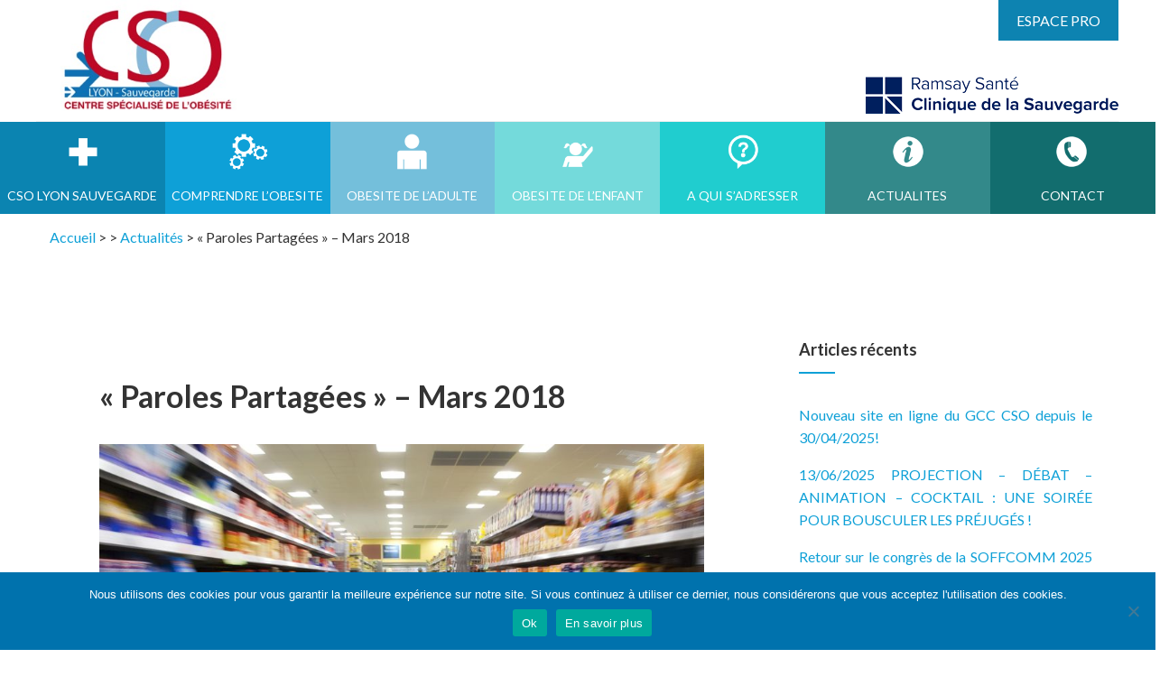

--- FILE ---
content_type: text/html; charset=UTF-8
request_url: https://obesite-lyon.fr/paroles-partagees-mars-2018/
body_size: 15938
content:
<!DOCTYPE html>
<html lang="fr-FR">
<head>
<meta charset="UTF-8">
<meta name="viewport" content="width=device-width, initial-scale=1">
<link rel="shortcut icon" href="" >
<title>&quot;Paroles Partagées&quot; - Mars 2018 - Centre spécialisé de l&#039;obésité - Lyon Sauvegarde</title>
<link rel="profile" href="http://gmpg.org/xfn/11">
<link rel="pingback" href="https://obesite-lyon.fr/xmlrpc.php">
<script src='//obesite-lyon.fr/wp-content/cache/wpfc-minified/8vi46to4/6l6n4.js' type="text/javascript"></script>
<!-- <script type="text/javascript" src="/wp-content/themes/choco-Child/js/script.js"></script> -->
<meta name='robots' content='index, follow, max-image-preview:large, max-snippet:-1, max-video-preview:-1' />
<!-- This site is optimized with the Yoast SEO plugin v22.5 - https://yoast.com/wordpress/plugins/seo/ -->
<link rel="canonical" href="https://obesite-lyon.fr/paroles-partagees-mars-2018/" />
<meta property="og:locale" content="fr_FR" />
<meta property="og:type" content="article" />
<meta property="og:title" content="&quot;Paroles Partagées&quot; - Mars 2018 - Centre spécialisé de l&#039;obésité - Lyon Sauvegarde" />
<meta property="og:description" content="Venez participer aux « Paroles Partagées » du mois de Mars 2017! Thème : Mieux comprendre les étiquettes nutritionnelles.  Avec la participation de l&rsquo;association Equilibr&rsquo;Emoi, venez tester et affiner vos connaissances sur le décryptage des étiquettes nutritionnelles. &#8211; Le Jeudi 1er Mars à 18h &#8211; Pour vous inscrire : « Paroles Partagées » &#8211; Mars 2018  On vous attend&nbsp;Lire la suite" />
<meta property="og:url" content="https://obesite-lyon.fr/paroles-partagees-mars-2018/" />
<meta property="og:site_name" content="Centre spécialisé de l&#039;obésité - Lyon Sauvegarde" />
<meta property="article:published_time" content="2018-02-15T13:56:49+00:00" />
<meta property="article:modified_time" content="2017-11-20T14:01:08+00:00" />
<meta property="og:image" content="https://obesite-lyon.fr/wp-content/uploads/2017/09/Zwyczaje-zakupowe-Polakow-klasa-srednia-118172-900x900.jpg" />
<meta name="author" content="cso_600" />
<meta name="twitter:card" content="summary_large_image" />
<meta name="twitter:label1" content="Écrit par" />
<meta name="twitter:data1" content="cso_600" />
<script type="application/ld+json" class="yoast-schema-graph">{"@context":"https://schema.org","@graph":[{"@type":"WebPage","@id":"https://obesite-lyon.fr/paroles-partagees-mars-2018/","url":"https://obesite-lyon.fr/paroles-partagees-mars-2018/","name":"\"Paroles Partagées\" - Mars 2018 - Centre spécialisé de l&#039;obésité - Lyon Sauvegarde","isPartOf":{"@id":"https://obesite-lyon.fr/#website"},"primaryImageOfPage":{"@id":"https://obesite-lyon.fr/paroles-partagees-mars-2018/#primaryimage"},"image":{"@id":"https://obesite-lyon.fr/paroles-partagees-mars-2018/#primaryimage"},"thumbnailUrl":"https://obesite-lyon.fr/wp-content/uploads/2017/09/Zwyczaje-zakupowe-Polakow-klasa-srednia-118172-900x900.jpg","datePublished":"2018-02-15T13:56:49+00:00","dateModified":"2017-11-20T14:01:08+00:00","author":{"@id":"https://obesite-lyon.fr/#/schema/person/039a62b25dce8e049663be65cda00b64"},"breadcrumb":{"@id":"https://obesite-lyon.fr/paroles-partagees-mars-2018/#breadcrumb"},"inLanguage":"fr-FR","potentialAction":[{"@type":"ReadAction","target":["https://obesite-lyon.fr/paroles-partagees-mars-2018/"]}]},{"@type":"ImageObject","inLanguage":"fr-FR","@id":"https://obesite-lyon.fr/paroles-partagees-mars-2018/#primaryimage","url":"https://obesite-lyon.fr/wp-content/uploads/2017/09/Zwyczaje-zakupowe-Polakow-klasa-srednia-118172-900x900.jpg","contentUrl":"https://obesite-lyon.fr/wp-content/uploads/2017/09/Zwyczaje-zakupowe-Polakow-klasa-srednia-118172-900x900.jpg"},{"@type":"BreadcrumbList","@id":"https://obesite-lyon.fr/paroles-partagees-mars-2018/#breadcrumb","itemListElement":[{"@type":"ListItem","position":1,"name":"Accueil","item":"https://obesite-lyon.fr/"},{"@type":"ListItem","position":2,"name":"Actualités","item":"https://obesite-lyon.fr/actualites/"},{"@type":"ListItem","position":3,"name":"« Paroles Partagées » &#8211; Mars 2018"}]},{"@type":"WebSite","@id":"https://obesite-lyon.fr/#website","url":"https://obesite-lyon.fr/","name":"Centre spécialisé de l&#039;obésité - Lyon Sauvegarde","description":"","potentialAction":[{"@type":"SearchAction","target":{"@type":"EntryPoint","urlTemplate":"https://obesite-lyon.fr/?s={search_term_string}"},"query-input":"required name=search_term_string"}],"inLanguage":"fr-FR"},{"@type":"Person","@id":"https://obesite-lyon.fr/#/schema/person/039a62b25dce8e049663be65cda00b64","name":"cso_600","url":"https://obesite-lyon.fr/author/cso_600/"}]}</script>
<!-- / Yoast SEO plugin. -->
<link rel='dns-prefetch' href='//fonts.googleapis.com' />
<link rel="alternate" type="application/rss+xml" title="Centre spécialisé de l&#039;obésité - Lyon Sauvegarde &raquo; Flux" href="https://obesite-lyon.fr/feed/" />
<link rel="alternate" type="application/rss+xml" title="Centre spécialisé de l&#039;obésité - Lyon Sauvegarde &raquo; Flux des commentaires" href="https://obesite-lyon.fr/comments/feed/" />
<link rel="alternate" title="oEmbed (JSON)" type="application/json+oembed" href="https://obesite-lyon.fr/wp-json/oembed/1.0/embed?url=https%3A%2F%2Fobesite-lyon.fr%2Fparoles-partagees-mars-2018%2F" />
<link rel="alternate" title="oEmbed (XML)" type="text/xml+oembed" href="https://obesite-lyon.fr/wp-json/oembed/1.0/embed?url=https%3A%2F%2Fobesite-lyon.fr%2Fparoles-partagees-mars-2018%2F&#038;format=xml" />
<style id='wp-img-auto-sizes-contain-inline-css' type='text/css'>
img:is([sizes=auto i],[sizes^="auto," i]){contain-intrinsic-size:3000px 1500px}
/*# sourceURL=wp-img-auto-sizes-contain-inline-css */
</style>
<style id='wp-emoji-styles-inline-css' type='text/css'>
img.wp-smiley, img.emoji {
display: inline !important;
border: none !important;
box-shadow: none !important;
height: 1em !important;
width: 1em !important;
margin: 0 0.07em !important;
vertical-align: -0.1em !important;
background: none !important;
padding: 0 !important;
}
/*# sourceURL=wp-emoji-styles-inline-css */
</style>
<!-- <link rel='stylesheet' id='edsanimate-animo-css-css' href='https://obesite-lyon.fr/wp-content/plugins/animate-it/assets/css/animate-animo.css?ver=6.9' type='text/css' media='all' /> -->
<!-- <link rel='stylesheet' id='contact-form-7-css' href='https://obesite-lyon.fr/wp-content/plugins/contact-form-7/includes/css/styles.css?ver=5.9.3' type='text/css' media='all' /> -->
<!-- <link rel='stylesheet' id='cookie-notice-front-css' href='https://obesite-lyon.fr/wp-content/plugins/cookie-notice/css/front.min.css?ver=2.4.16' type='text/css' media='all' /> -->
<!-- <link rel='stylesheet' id='magic-liquidizer-table-style-css' href='https://obesite-lyon.fr/wp-content/plugins/magic-liquidizer-responsive-table/idcss/ml-responsive-table.css?ver=2.0.3' type='text/css' media='all' /> -->
<!-- <link rel='stylesheet' id='fontawesome-css' href='https://obesite-lyon.fr/wp-content/plugins/olevmedia-shortcodes/assets/css/font-awesome.min.css?ver=6.9' type='text/css' media='all' /> -->
<!-- <link rel='stylesheet' id='omsc-shortcodes-css' href='https://obesite-lyon.fr/wp-content/plugins/olevmedia-shortcodes/assets/css/shortcodes.css?ver=6.9' type='text/css' media='all' /> -->
<link rel="stylesheet" type="text/css" href="//obesite-lyon.fr/wp-content/cache/wpfc-minified/1zxdis2r/hxn0z.css" media="all"/>
<!-- <link rel='stylesheet' id='omsc-shortcodes-tablet-css' href='https://obesite-lyon.fr/wp-content/plugins/olevmedia-shortcodes/assets/css/shortcodes-tablet.css?ver=6.9' type='text/css' media='screen and (min-width: 768px) and (max-width: 959px)' /> -->
<link rel="stylesheet" type="text/css" href="//obesite-lyon.fr/wp-content/cache/wpfc-minified/efvjx6rr/6l6n4.css" media="screen and (min-width: 768px) and (max-width: 959px)"/>
<!-- <link rel='stylesheet' id='omsc-shortcodes-mobile-css' href='https://obesite-lyon.fr/wp-content/plugins/olevmedia-shortcodes/assets/css/shortcodes-mobile.css?ver=6.9' type='text/css' media='screen and (max-width: 767px)' /> -->
<link rel="stylesheet" type="text/css" href="//obesite-lyon.fr/wp-content/cache/wpfc-minified/frohmk7u/6l6n4.css" media="screen and (max-width: 767px)"/>
<!-- <link rel='stylesheet' id='rs-plugin-settings-css' href='https://obesite-lyon.fr/wp-content/plugins/revslider/rs-plugin/css/settings.css?ver=4.6.93' type='text/css' media='all' /> -->
<link rel="stylesheet" type="text/css" href="//obesite-lyon.fr/wp-content/cache/wpfc-minified/e3h2gbc0/6l6n4.css" media="all"/>
<style id='rs-plugin-settings-inline-css' type='text/css'>
.tp-caption a{color:#ff7302;text-shadow:none;-webkit-transition:all 0.2s ease-out;-moz-transition:all 0.2s ease-out;-o-transition:all 0.2s ease-out;-ms-transition:all 0.2s ease-out}.tp-caption a:hover{color:#ffa902}
/*# sourceURL=rs-plugin-settings-inline-css */
</style>
<!-- <link rel='stylesheet' id='childstyle-css' href='https://obesite-lyon.fr/wp-content/themes/choco-Child/style.css?ver=6.9' type='text/css' media='all' /> -->
<!-- <link rel='stylesheet' id='choco-bootstrap-css' href='https://obesite-lyon.fr/wp-content/themes/choco/css/choco.css?ver=6.9' type='text/css' media='all' /> -->
<!-- <link rel='stylesheet' id='choco-ionicons-css' href='https://obesite-lyon.fr/wp-content/themes/choco/css/ionicons.min.css?ver=6.9' type='text/css' media='all' /> -->
<!-- <link rel='stylesheet' id='choco-font-awesome-css' href='https://obesite-lyon.fr/wp-content/themes/choco/css/font-awesome.min.css?ver=6.9' type='text/css' media='all' /> -->
<!-- <link rel='stylesheet' id='choco-animate-css' href='https://obesite-lyon.fr/wp-content/themes/choco/css/animate.css?ver=6.9' type='text/css' media='all' /> -->
<!-- <link rel='stylesheet' id='choco-bxslider-css' href='https://obesite-lyon.fr/wp-content/themes/choco/css/bxslider.css?ver=6.9' type='text/css' media='all' /> -->
<!-- <link rel='stylesheet' id='choco-owl-carousel-css' href='https://obesite-lyon.fr/wp-content/themes/choco/css/owl.carousel.css?ver=6.9' type='text/css' media='all' /> -->
<!-- <link rel='stylesheet' id='choco-rotator-css' href='https://obesite-lyon.fr/wp-content/themes/choco/css/simpletextrotator.css?ver=6.9' type='text/css' media='all' /> -->
<!-- <link rel='stylesheet' id='choco-lightbox-css' href='https://obesite-lyon.fr/wp-content/themes/choco/css/lightbox.css?ver=6.9' type='text/css' media='all' /> -->
<!-- <link rel='stylesheet' id='choco-preloader-css' href='https://obesite-lyon.fr/wp-content/themes/choco/css/preloader.css?ver=6.9' type='text/css' media='all' /> -->
<!-- <link rel='stylesheet' id='choco-style-css' href='https://obesite-lyon.fr/wp-content/themes/choco-Child/style.css?ver=6.9' type='text/css' media='all' /> -->
<!-- <link rel='stylesheet' id='choco-header-center-css' href='https://obesite-lyon.fr/wp-content/themes/choco/css/header/header-center.css?ver=6.9' type='text/css' media='all' /> -->
<!-- <link rel='stylesheet' id='choco-responsive-css' href='https://obesite-lyon.fr/wp-content/themes/choco/css/responsive.css?ver=6.9' type='text/css' media='all' /> -->
<link rel="stylesheet" type="text/css" href="//obesite-lyon.fr/wp-content/cache/wpfc-minified/q5hmjn8p/6l6n4.css" media="all"/>
<link rel='stylesheet' id='choco-fonts-css' href='http://fonts.googleapis.com/css?family=Lato%3A400%2C700%7CCrimson+Text%3A400%2C600%2C400italic&#038;ver=6.9' type='text/css' media='all' />
<link rel='stylesheet' id='redux-google-fonts-choco_options-css' href='https://fonts.googleapis.com/css?family=Lato%3A100%2C300%2C400%2C700%2C900%2C100italic%2C300italic%2C400italic%2C700italic%2C900italic%7CLobster%3A400&#038;subset=latin&#038;ver=1678266932' type='text/css' media='all' />
<script src='//obesite-lyon.fr/wp-content/cache/wpfc-minified/m062pgfo/9tkef.js' type="text/javascript"></script>
<!-- <script type="text/javascript" src="https://obesite-lyon.fr/wp-includes/js/jquery/jquery.min.js?ver=3.7.1" id="jquery-core-js"></script> -->
<!-- <script type="text/javascript" src="https://obesite-lyon.fr/wp-includes/js/jquery/jquery-migrate.min.js?ver=3.4.1" id="jquery-migrate-js"></script> -->
<script type="text/javascript" id="cookie-notice-front-js-before">
/* <![CDATA[ */
var cnArgs = {"ajaxUrl":"https:\/\/obesite-lyon.fr\/wp-admin\/admin-ajax.php","nonce":"c98b2f1618","hideEffect":"fade","position":"bottom","onScroll":false,"onScrollOffset":100,"onClick":false,"cookieName":"cookie_notice_accepted","cookieTime":2592000,"cookieTimeRejected":2592000,"globalCookie":false,"redirection":false,"cache":false,"revokeCookies":false,"revokeCookiesOpt":"automatic"};
//# sourceURL=cookie-notice-front-js-before
/* ]]> */
</script>
<script src='//obesite-lyon.fr/wp-content/cache/wpfc-minified/mbz789i5/7wojc.js' type="text/javascript"></script>
<!-- <script type="text/javascript" src="https://obesite-lyon.fr/wp-content/plugins/cookie-notice/js/front.min.js?ver=2.4.16" id="cookie-notice-front-js"></script> -->
<!-- <script type="text/javascript" src="https://obesite-lyon.fr/wp-content/plugins/magic-liquidizer-responsive-table/idjs/ml.responsive.table.min.js?ver=2.0.3" id="magic-liquidizer-table-js"></script> -->
<!-- <script type="text/javascript" src="https://obesite-lyon.fr/wp-content/plugins/revslider/rs-plugin/js/jquery.themepunch.tools.min.js?ver=4.6.93" id="tp-tools-js"></script> -->
<!-- <script type="text/javascript" src="https://obesite-lyon.fr/wp-content/plugins/revslider/rs-plugin/js/jquery.themepunch.revolution.min.js?ver=4.6.93" id="revmin-js"></script> -->
<link rel="https://api.w.org/" href="https://obesite-lyon.fr/wp-json/" /><link rel="alternate" title="JSON" type="application/json" href="https://obesite-lyon.fr/wp-json/wp/v2/posts/1117" /><link rel="EditURI" type="application/rsd+xml" title="RSD" href="https://obesite-lyon.fr/xmlrpc.php?rsd" />
<meta name="generator" content="WordPress 6.9" />
<link rel='shortlink' href='https://obesite-lyon.fr/?p=1117' />
<!-- GA Google Analytics @ https://m0n.co/ga -->
<script>
(function(i,s,o,g,r,a,m){i['GoogleAnalyticsObject']=r;i[r]=i[r]||function(){
(i[r].q=i[r].q||[]).push(arguments)},i[r].l=1*new Date();a=s.createElement(o),
m=s.getElementsByTagName(o)[0];a.async=1;a.src=g;m.parentNode.insertBefore(a,m)
})(window,document,'script','https://www.google-analytics.com/analytics.js','ga');
ga('create', 'UA-84563726-1', 'auto');
ga('send', 'pageview');
</script>
<script type="text/javascript">
jQuery(document).ready(function() {
// CUSTOM AJAX CONTENT LOADING FUNCTION
var ajaxRevslider = function(obj) {
// obj.type : Post Type
// obj.id : ID of Content to Load
// obj.aspectratio : The Aspect Ratio of the Container / Media
// obj.selector : The Container Selector where the Content of Ajax will be injected. It is done via the Essential Grid on Return of Content
var content = "";
data = {};
data.action = 'revslider_ajax_call_front';
data.client_action = 'get_slider_html';
data.token = 'd10a0cd992';
data.type = obj.type;
data.id = obj.id;
data.aspectratio = obj.aspectratio;
// SYNC AJAX REQUEST
jQuery.ajax({
type:"post",
url:"https://obesite-lyon.fr/wp-admin/admin-ajax.php",
dataType: 'json',
data:data,
async:false,
success: function(ret, textStatus, XMLHttpRequest) {
if(ret.success == true)
content = ret.data;								
},
error: function(e) {
console.log(e);
}
});
// FIRST RETURN THE CONTENT WHEN IT IS LOADED !!
return content;						 
};
// CUSTOM AJAX FUNCTION TO REMOVE THE SLIDER
var ajaxRemoveRevslider = function(obj) {
return jQuery(obj.selector+" .rev_slider").revkill();
};
// EXTEND THE AJAX CONTENT LOADING TYPES WITH TYPE AND FUNCTION
var extendessential = setInterval(function() {
if (jQuery.fn.tpessential != undefined) {
clearInterval(extendessential);
if(typeof(jQuery.fn.tpessential.defaults) !== 'undefined') {
jQuery.fn.tpessential.defaults.ajaxTypes.push({type:"revslider",func:ajaxRevslider,killfunc:ajaxRemoveRevslider,openAnimationSpeed:0.3});   
// type:  Name of the Post to load via Ajax into the Essential Grid Ajax Container
// func: the Function Name which is Called once the Item with the Post Type has been clicked
// killfunc: function to kill in case the Ajax Window going to be removed (before Remove function !
// openAnimationSpeed: how quick the Ajax Content window should be animated (default is 0.3)
}
}
},30);
});
</script>
<style type="text/css"> 
.admin-bar .header-sticky{
top:32px;	
}
@media (max-width: 782px) {
.admin-bar .header-sticky {
top: 46px;
}
}
.header-sticky.bottom-header-auto{
top:0;
}
.header-sticky.bottom-header{
position:absolute;
top:auto;
}
.safari .parallax{
background-size:auto !important;	
}
</style><style type="text/css">
/* Default color */
body, .sl-slide-text p, #comments .floating-label-form-group input, #comments .floating-label-form-group textarea {
color:#333333; 
}
/* heading color */
h1, h2,h3,h4,h5,h6,.h1,.h2,.h3,.h4,.h5,.h6, .primary-typo, .btn-default, .btn-default:hover, .btn-default:focus, .btn-default:active, .btn-default.active, .open .dropdown-toggle.btn-default, .dropdown-menu > li > a, .nav-tabs > li > a, .nav-tabs > li.active > a, .nav-tabs > li.active > a:hover, .nav-tabs > li.active > a:focus, a.list-group-item .list-group-item-heading, .panel-default > .panel-heading, section i, .portfolio-filter a, .post-date-classic a, .post-date-classic a:hover, .progress-heading, #wp-calendar > thead > tr > th, #wp-calendar caption {
color:#333333;
}
.btn-default, .btn-default:hover, .btn-default:focus, .btn-default:active, .btn-default.active, .open .dropdown-toggle.btn-default, .image-bordered {
border-color:#333333;
}
.btn-default .badge, .fancy-line-inverse {
background-color:#333333;
}
/* seperator & borders*/
.img-thumbnail, .table > tbody > tr > td, .table > tbody + tbody, .table-bordered, .table-bordered > thead > tr > th, .table-bordered > tbody > tr > th, .table-bordered > tfoot > tr > th, .table-bordered > thead > tr > td, .table-bordered > tbody > tr > td, .nav-tabs > li > a:hover, .nav-tabs > li.active > a, .nav-tabs > li.active > a:hover, .nav-tabs > li.active > a:focus, .nav-tabs.nav-justified > .active > a, .nav-tabs.nav-justified > .active > a:hover, .nav-tabs.nav-justified > .active > a:focus, .nav-tabs-2 > li > a, .nav-tabs-justified > .active > a, .nav-tabs-justified > .active > a:hover, .nav-tabs-justified > .active > a:focus, .pagination > li > a, .pagination > li > span.pagination > li > a, .pagination > li > span, .table-bordered > tfoot > tr > td, .panel-footer, .panel > .panel-body + .table, .panel > .panel-body + .table-responsive, .panel-group .panel-heading + .panel-collapse .panel-body, .panel-group .panel-footer + .panel-collapse .panel-body, .panel-default, .panel-default > .panel-heading + .panel-collapse .panel-body, .panel-default > .panel-heading, .tab-content > .tab-pane, .mile-bordered, .subscribe-form .subscribe-submit, .clients-2 .client-logo, .service, .service-2, .member-link, .member-link li, .entry-description, .search-form .search-submit, .pricing-table, .contact-place-bordered, .panel .panel-icon, .separator .sep_holder .sep_line, .widget_wysija_cont input.wysija-submit{
border-color:#d5d5d5;
}
/* Accent 1 */
a, a:hover, a:focus, .text-primary, .btn-primary, .btn-primary:hover, .btn-primary:focus, .btn-primary:active, .btn-primary.active, .open .dropdown-toggle.btn-primary, .btn-primary .badge, .btn-link:hover, .btn-link:focus, .pagination > li > a, .pagination > li > span, .pagination > li > a:hover, .pagination > li > span:hover, .pagination > li > a:focus, .pagination > li > span:focus, .label-primary, a.list-group-item.active > .badge, .nav-pills > .active > a > .badge, .panel-primary > .panel-heading, .back-to-top a, .text_slide h1, .section-video-controls button, .video-background-controls button, .sl-slide-text h1, .owl-theme .owl-controls .owl-buttons div, .owl-theme .owl-controls .owl-page span.owl-numbers, .logo-text, .nav-menu-content li >a:hover, .nav-menu-content li >a.active, .nav-menu-content li.current-menu-item > a, .nav-menu-content li ul li.current-menu-item > a, ul.nav-menu-content ul a:hover, .nav-menu-content ul ul a:hover, .tab-nav-menu a:hover, .tab-nav-menu a:active, .tab-nav-menu a:focus, .toggle-nav-menu, .toggle-nav-menu:hover, .toggle-nav-menu:active, .toggle-nav-menu:focus, .white .nav-menu-content li >a:hover, .white .nav-menu-content li >a.active, .menu-slide .toggle-menu, section i:hover, .count, .big-number, .portfolio-filter a:hover, .portfolio-filter .active, .service-2 .service-type i, .member-link  i, .blog-modern-lite .post-date, .blog-modern-lite .post-date a, .page-numbers .active a, .page-navigation span.page-numbers, .post-date a.modern-link-hover, .post-more i, .pricing-recommanded .pricing-number, .pricing-recommanded  h5, .quote-symbol i, .required-alert li, .comingsoon span, #countdown h1, .error-404 h1, .panel-primary .panel-icon, .dropcap-letter, span.dropcap-bordered, .list-icon i, .owl-theme .owl-controls .owl-page span.owl-numbers, .modern-link-hover {
color:#0ea0d7;
}
blockquote, .blockquote-reverse, blockquote.pull-right, .btn-primary, .btn-primary:hover, .btn-primary:focus, .btn-primary:active, .btn-primary.active, .open .dropdown-toggle.btn-primary, .btn-primary .badge, .nav .open > a, .nav .open > a:hover, .nav .open > a:focus, .pagination > .active > a, .pagination > .active > span, .pagination > .active > a:hover, .pagination > .active > span:hover, .pagination > .active > a:focus, .pagination > .active > span:focus, a.thumbnail:hover, a.thumbnail:focus, a.thumbnail.active, .progress, a.list-group-item.active, a.list-group-item.active:hover, a.list-group-item.active:focus, .panel-primary, .panel-primary > .panel-heading, .back-to-top a, .nav-menu-content li >a.active, .white .nav-menu-content li >a.active, .portfolio-filter .active, .subscribe-form, .post-share a, .post-navigation a, .comment-author-vcard, .page-numbers .active a, .page-navigation a,.page-navigation span.page-numbers, p.modern-date-hover, .blog-modern-lite .post-date, .post-format-indent, .search-form, .tagcloud a, .pricing-recommanded, .comingsoon .subscribe-form, .comingsoon .subscribe-form .subscribe-submit, span.dropcap-bordered, .onepage-pagination li a.active:before, .modern-date-hover  {
border-color:#0ea0d7;
}
.bg-primary, .dropdown-menu > li > a:hover, .dropdown-menu > li > a:focus, .dropdown-menu > .active > a, .dropdown-menu > .active > a:hover, .dropdown-menu > .active > a:focus, .nav-pills > li.active > a, .nav-pills > li.active > a:hover, .nav-pills > li.active > a:focus, .pagination > .active > a, .pagination > .active > span, .pagination > .active > a:hover, .pagination > .active > span:hover, .pagination > .active > a:focus, .pagination > .active > span:focus, .progress-bar, a.list-group-item.active, a.list-group-item.active:hover, a.list-group-item.active:focus, .owl-theme .owl-controls .owl-buttons div, .owl-theme .owl-controls .owl-page span, .bx-wrapper .bx-pager.bx-default-pager a, .column-bg-color, .seperator-2 span, .fancy-line, .seperator-2 span, .blog-content-container, .author-bio, .blog-modern .blog-content-container, .post-thumbnail-overlay, .archive-page-header, .search-page-header, .fancy-line-small, .testimonials-bg-color, .footer-bar .fancy-line-small, .dropcap-box, .dropcap-circle , .bx-wrapper .bx-pager.bx-default-pager a, .owl-theme .owl-controls .owl-buttons div, .owl-theme .owl-controls .owl-page span, .white .owl-theme .owl-controls .owl-page span, .owl-theme .owl-dots .owl-dot span  {
background-color:#0ea0d7;
}
.panel-primary > .panel-heading + .panel-collapse .panel-body {
border-top-color:#0ea0d7;
}
.panel-primary > .panel-footer + .panel-collapse .panel-body {
border-bottom-color:#0ea0d7;
}
/* white */
.agni_slide-text h1, .agni_slide-text p, .image_slide-text h1, .image_slide-text p, .section-video-controls button, .section-video-controls button i, .video-background-controls button, .video-background-controls button i, .video_slide h2, .video_slide p, .corporate-slide-text h1, .white .nav-menu-content li >a, .white, .white h1, .white h2, .white h3, .white h4, .white h5, .white h6, .white p, .white li, .white .count, .portfolio-thumbnail-content i, .portfolio-thumbnail-content i:hover, .portfolio-thumbnail-content-2 .thumbnail-caption-2-content, .portfolio-thumbnail-content-2 .thumbnail-caption-2-content a, .member-link-white i, .member-link-white i:hover, .post-date, .post-date a, .white .entry-title a, .contact-places .white i, .floating-label-form-group input, .floating-label-form-group textarea, .white.comingsoon .subscribe-form input[type="email"], .dropcap-box, .dropcap-circle ,.modern-lite-link-hover {
color:#f0f0f0;
}
.section-video-controls button, .video-background-controls button, .nav-menu-content .sub-menu li,
.nav-menu-content .children li, .megamenu .sub-menu li a, .tab-nav-menu-content li, .header-search, .post-date,  .modern-lite-date-hover{
border-color:#f0f0f0;
}
.white .owl-theme .owl-controls .owl-page span, .menu-slide .menu-slide-header-icon, .white .fancy-line, .progress-bg   {
background-color:#f0f0f0;
}
/* Background color */
.section-bg-color{
background-color:#f3f3f3;
}
.footer-bg{
background-color:#222222;
}
.thumbnail-caption{
background-color: #ffffff;
}
.progress-bg, .image-boxed{
background-color:#ffffff;
}
/* Footer bar */
.footer-bar h1, .footer-bar h2, .footer-bar h3, .footer-bar h4, .footer-bar h5, .footer-bar h6{
color:#d5d5d5;
}
.footer-bar li{
border-color: #444444;
}
.footer-bar .search-form{
border-color:#444444;
}
.footer-bar .search-form input{
border-color: #444444;
}
.footer-bar .tagcloud a{
border-color:#0ea0d7;
}
.footer-bar #wp-calendar > thead > tr > th, .footer-bar #wp-calendar caption {
color:#d5d5d5;
}
.footer-bar .table > tbody > tr > td {
border: 1px solid #444444;
}
/* Navigation menu*/
/* lite version */
.nav-menu-content .sub-menu li, .nav-menu-content .children li, .megamenu .sub-menu li a, .tab-nav-menu-content li, .header-search, .toggle-nav-menu, .menu-border, .menu-slide  .menu-border{
border-color:#f0f0f0;
}
.logo-text, .toggle-nav-menu, .toggle-nav-menu:hover, .toggle-nav-menu:active, .toggle-nav-menu:focus, .menu-slide .toggle-menu {
color:#0ea0d7;
}
.nav-menu-content ul a, .nav-menu-content ul ul a, .nav-menu >a, .nav-menu-content li >a, .tab-nav-menu a {
color:#ffffff;
}
.nav-menu-content li >a:hover, .nav-menu-content li.current-menu-item > a, .nav-menu-content li ul li.current-menu-item > a, ul.nav-menu-content ul a:hover, .nav-menu-content ul ul a:hover, .tab-nav-menu a:hover, .white .nav-menu-content li >a.active, .white .nav-menu-content li >a:hover {
color:#ffffff;
}
.nav-menu-content li >a.active, .white .nav-menu-content li >a.active {
color:#ffffff;
border-color:#ffffff;
}
/* Dark version */
.white.header-menu-bg, .white .nav-menu-content .sub-menu, .white .nav-menu-content .children, .white .header-search, .white .header-search input[type="text"] {
background-color: #333333;
}
.white .nav-menu-content .sub-menu li, .white .nav-menu-content .children li, .white .megamenu .sub-menu li a,.white .header-social .social-icons, .white .header-social .social-icons li, .white .menu-border {
border-color:#444444;
}
.header-social .social-icons,  .social-icons li{
border-color:#d5d5d5;
}
.white .nav-menu-content li >a {
color: #f0f0f0;
}
div.transparent.header-menu-bg{
background-color:transparent;
}
/* Accent color 1 */
.post-thumbnail-overlay.modern-overlay-hover{
background-color:rgba(143, 128, 114,0);
}
.portfolio-single-bg, .blog-content .entry-content, .entry-footer, .archives-content{
background-color:rgba(213,213,213,0.17);
}
</style><style type="text/css">                    #header{
margin: 0 auto;
}
@media (max-width: 1199px) {
}
@media (max-width: 991px) {
}
@media (max-width: 767px) {
}
@media (max-width: 320px) {
}
@media (max-width: 240px) {
}                </style><script>(function($) {                    jQuery(document).ready(function(){
});                 })(jQuery);</script><meta name="generator" content="Powered by WPBakery Page Builder - drag and drop page builder for WordPress."/>
<link rel="icon" href="https://obesite-lyon.fr/wp-content/uploads/2016/09/cropped-favicon-32x32.png" sizes="32x32" />
<link rel="icon" href="https://obesite-lyon.fr/wp-content/uploads/2016/09/cropped-favicon-192x192.png" sizes="192x192" />
<link rel="apple-touch-icon" href="https://obesite-lyon.fr/wp-content/uploads/2016/09/cropped-favicon-180x180.png" />
<meta name="msapplication-TileImage" content="https://obesite-lyon.fr/wp-content/uploads/2016/09/cropped-favicon-270x270.png" />
<style type="text/css" title="dynamic-css" class="options-output">body, .service-2 .service-description, .service-2-bg-color{background-color:#ffffff;}body{font-size:16px;}h1, h2, h3, h4, h5, h6,.h1,.h2,.h3,.h4,.h5,.h6, .primary-typo  {font-family:Lato,'Lucida Sans Unicode', 'Lucida Grande', sans-serif;text-align:center;letter-spacing:0.3em;font-weight:700;font-style:normal;}body, .default-typo{font-family:Lato,'Lucida Sans Unicode', 'Lucida Grande', sans-serif;text-align:justify;font-weight:400;font-style:normal;}.portfolio-thumbnail-content:hover, .member-text-content:hover, .slit-slider .nav-dots span.nav-dot-current,
.slit-slider .nav-dots span:hover, .nav-dots span.nav-dot-current:after{background:rgba(14,160,215,0.9);}.logo-text{font-family:Lobster;font-weight:400;font-style:normal;}.header-menu-bg, .nav-menu-content .sub-menu, .nav-menu-content .children, .header-search, .header-search input[type="text"],  .tab-nav-menu-content, .white.header-menu-bg, .white .nav-menu-content .sub-menu, .white .nav-menu-content .children, .white.header-menu-bg, .white .nav-menu-content .sub-menu, .white .nav-menu-content .children, .white .header-search, .white .header-search input[type="text"], .white .tab-nav-menu-content {background-color:#ffffff;}.nav-menu, .tab-nav-menu{font-family:Lato;font-weight:400;font-style:normal;font-size:15px;}.sub-menu li a{font-size:15px;}#footer-area{background-color:#0ea0d7;}.footer-bar h1, .footer-bar h2, .footer-bar h3, .footer-bar h4, .footer-bar h5, .footer-bar h6{color:#d5d5d5;}</style><noscript><style> .wpb_animate_when_almost_visible { opacity: 1; }</style></noscript><style id='global-styles-inline-css' type='text/css'>
:root{--wp--preset--aspect-ratio--square: 1;--wp--preset--aspect-ratio--4-3: 4/3;--wp--preset--aspect-ratio--3-4: 3/4;--wp--preset--aspect-ratio--3-2: 3/2;--wp--preset--aspect-ratio--2-3: 2/3;--wp--preset--aspect-ratio--16-9: 16/9;--wp--preset--aspect-ratio--9-16: 9/16;--wp--preset--color--black: #000000;--wp--preset--color--cyan-bluish-gray: #abb8c3;--wp--preset--color--white: #ffffff;--wp--preset--color--pale-pink: #f78da7;--wp--preset--color--vivid-red: #cf2e2e;--wp--preset--color--luminous-vivid-orange: #ff6900;--wp--preset--color--luminous-vivid-amber: #fcb900;--wp--preset--color--light-green-cyan: #7bdcb5;--wp--preset--color--vivid-green-cyan: #00d084;--wp--preset--color--pale-cyan-blue: #8ed1fc;--wp--preset--color--vivid-cyan-blue: #0693e3;--wp--preset--color--vivid-purple: #9b51e0;--wp--preset--gradient--vivid-cyan-blue-to-vivid-purple: linear-gradient(135deg,rgb(6,147,227) 0%,rgb(155,81,224) 100%);--wp--preset--gradient--light-green-cyan-to-vivid-green-cyan: linear-gradient(135deg,rgb(122,220,180) 0%,rgb(0,208,130) 100%);--wp--preset--gradient--luminous-vivid-amber-to-luminous-vivid-orange: linear-gradient(135deg,rgb(252,185,0) 0%,rgb(255,105,0) 100%);--wp--preset--gradient--luminous-vivid-orange-to-vivid-red: linear-gradient(135deg,rgb(255,105,0) 0%,rgb(207,46,46) 100%);--wp--preset--gradient--very-light-gray-to-cyan-bluish-gray: linear-gradient(135deg,rgb(238,238,238) 0%,rgb(169,184,195) 100%);--wp--preset--gradient--cool-to-warm-spectrum: linear-gradient(135deg,rgb(74,234,220) 0%,rgb(151,120,209) 20%,rgb(207,42,186) 40%,rgb(238,44,130) 60%,rgb(251,105,98) 80%,rgb(254,248,76) 100%);--wp--preset--gradient--blush-light-purple: linear-gradient(135deg,rgb(255,206,236) 0%,rgb(152,150,240) 100%);--wp--preset--gradient--blush-bordeaux: linear-gradient(135deg,rgb(254,205,165) 0%,rgb(254,45,45) 50%,rgb(107,0,62) 100%);--wp--preset--gradient--luminous-dusk: linear-gradient(135deg,rgb(255,203,112) 0%,rgb(199,81,192) 50%,rgb(65,88,208) 100%);--wp--preset--gradient--pale-ocean: linear-gradient(135deg,rgb(255,245,203) 0%,rgb(182,227,212) 50%,rgb(51,167,181) 100%);--wp--preset--gradient--electric-grass: linear-gradient(135deg,rgb(202,248,128) 0%,rgb(113,206,126) 100%);--wp--preset--gradient--midnight: linear-gradient(135deg,rgb(2,3,129) 0%,rgb(40,116,252) 100%);--wp--preset--font-size--small: 13px;--wp--preset--font-size--medium: 20px;--wp--preset--font-size--large: 36px;--wp--preset--font-size--x-large: 42px;--wp--preset--spacing--20: 0.44rem;--wp--preset--spacing--30: 0.67rem;--wp--preset--spacing--40: 1rem;--wp--preset--spacing--50: 1.5rem;--wp--preset--spacing--60: 2.25rem;--wp--preset--spacing--70: 3.38rem;--wp--preset--spacing--80: 5.06rem;--wp--preset--shadow--natural: 6px 6px 9px rgba(0, 0, 0, 0.2);--wp--preset--shadow--deep: 12px 12px 50px rgba(0, 0, 0, 0.4);--wp--preset--shadow--sharp: 6px 6px 0px rgba(0, 0, 0, 0.2);--wp--preset--shadow--outlined: 6px 6px 0px -3px rgb(255, 255, 255), 6px 6px rgb(0, 0, 0);--wp--preset--shadow--crisp: 6px 6px 0px rgb(0, 0, 0);}:where(.is-layout-flex){gap: 0.5em;}:where(.is-layout-grid){gap: 0.5em;}body .is-layout-flex{display: flex;}.is-layout-flex{flex-wrap: wrap;align-items: center;}.is-layout-flex > :is(*, div){margin: 0;}body .is-layout-grid{display: grid;}.is-layout-grid > :is(*, div){margin: 0;}:where(.wp-block-columns.is-layout-flex){gap: 2em;}:where(.wp-block-columns.is-layout-grid){gap: 2em;}:where(.wp-block-post-template.is-layout-flex){gap: 1.25em;}:where(.wp-block-post-template.is-layout-grid){gap: 1.25em;}.has-black-color{color: var(--wp--preset--color--black) !important;}.has-cyan-bluish-gray-color{color: var(--wp--preset--color--cyan-bluish-gray) !important;}.has-white-color{color: var(--wp--preset--color--white) !important;}.has-pale-pink-color{color: var(--wp--preset--color--pale-pink) !important;}.has-vivid-red-color{color: var(--wp--preset--color--vivid-red) !important;}.has-luminous-vivid-orange-color{color: var(--wp--preset--color--luminous-vivid-orange) !important;}.has-luminous-vivid-amber-color{color: var(--wp--preset--color--luminous-vivid-amber) !important;}.has-light-green-cyan-color{color: var(--wp--preset--color--light-green-cyan) !important;}.has-vivid-green-cyan-color{color: var(--wp--preset--color--vivid-green-cyan) !important;}.has-pale-cyan-blue-color{color: var(--wp--preset--color--pale-cyan-blue) !important;}.has-vivid-cyan-blue-color{color: var(--wp--preset--color--vivid-cyan-blue) !important;}.has-vivid-purple-color{color: var(--wp--preset--color--vivid-purple) !important;}.has-black-background-color{background-color: var(--wp--preset--color--black) !important;}.has-cyan-bluish-gray-background-color{background-color: var(--wp--preset--color--cyan-bluish-gray) !important;}.has-white-background-color{background-color: var(--wp--preset--color--white) !important;}.has-pale-pink-background-color{background-color: var(--wp--preset--color--pale-pink) !important;}.has-vivid-red-background-color{background-color: var(--wp--preset--color--vivid-red) !important;}.has-luminous-vivid-orange-background-color{background-color: var(--wp--preset--color--luminous-vivid-orange) !important;}.has-luminous-vivid-amber-background-color{background-color: var(--wp--preset--color--luminous-vivid-amber) !important;}.has-light-green-cyan-background-color{background-color: var(--wp--preset--color--light-green-cyan) !important;}.has-vivid-green-cyan-background-color{background-color: var(--wp--preset--color--vivid-green-cyan) !important;}.has-pale-cyan-blue-background-color{background-color: var(--wp--preset--color--pale-cyan-blue) !important;}.has-vivid-cyan-blue-background-color{background-color: var(--wp--preset--color--vivid-cyan-blue) !important;}.has-vivid-purple-background-color{background-color: var(--wp--preset--color--vivid-purple) !important;}.has-black-border-color{border-color: var(--wp--preset--color--black) !important;}.has-cyan-bluish-gray-border-color{border-color: var(--wp--preset--color--cyan-bluish-gray) !important;}.has-white-border-color{border-color: var(--wp--preset--color--white) !important;}.has-pale-pink-border-color{border-color: var(--wp--preset--color--pale-pink) !important;}.has-vivid-red-border-color{border-color: var(--wp--preset--color--vivid-red) !important;}.has-luminous-vivid-orange-border-color{border-color: var(--wp--preset--color--luminous-vivid-orange) !important;}.has-luminous-vivid-amber-border-color{border-color: var(--wp--preset--color--luminous-vivid-amber) !important;}.has-light-green-cyan-border-color{border-color: var(--wp--preset--color--light-green-cyan) !important;}.has-vivid-green-cyan-border-color{border-color: var(--wp--preset--color--vivid-green-cyan) !important;}.has-pale-cyan-blue-border-color{border-color: var(--wp--preset--color--pale-cyan-blue) !important;}.has-vivid-cyan-blue-border-color{border-color: var(--wp--preset--color--vivid-cyan-blue) !important;}.has-vivid-purple-border-color{border-color: var(--wp--preset--color--vivid-purple) !important;}.has-vivid-cyan-blue-to-vivid-purple-gradient-background{background: var(--wp--preset--gradient--vivid-cyan-blue-to-vivid-purple) !important;}.has-light-green-cyan-to-vivid-green-cyan-gradient-background{background: var(--wp--preset--gradient--light-green-cyan-to-vivid-green-cyan) !important;}.has-luminous-vivid-amber-to-luminous-vivid-orange-gradient-background{background: var(--wp--preset--gradient--luminous-vivid-amber-to-luminous-vivid-orange) !important;}.has-luminous-vivid-orange-to-vivid-red-gradient-background{background: var(--wp--preset--gradient--luminous-vivid-orange-to-vivid-red) !important;}.has-very-light-gray-to-cyan-bluish-gray-gradient-background{background: var(--wp--preset--gradient--very-light-gray-to-cyan-bluish-gray) !important;}.has-cool-to-warm-spectrum-gradient-background{background: var(--wp--preset--gradient--cool-to-warm-spectrum) !important;}.has-blush-light-purple-gradient-background{background: var(--wp--preset--gradient--blush-light-purple) !important;}.has-blush-bordeaux-gradient-background{background: var(--wp--preset--gradient--blush-bordeaux) !important;}.has-luminous-dusk-gradient-background{background: var(--wp--preset--gradient--luminous-dusk) !important;}.has-pale-ocean-gradient-background{background: var(--wp--preset--gradient--pale-ocean) !important;}.has-electric-grass-gradient-background{background: var(--wp--preset--gradient--electric-grass) !important;}.has-midnight-gradient-background{background: var(--wp--preset--gradient--midnight) !important;}.has-small-font-size{font-size: var(--wp--preset--font-size--small) !important;}.has-medium-font-size{font-size: var(--wp--preset--font-size--medium) !important;}.has-large-font-size{font-size: var(--wp--preset--font-size--large) !important;}.has-x-large-font-size{font-size: var(--wp--preset--font-size--x-large) !important;}
/*# sourceURL=global-styles-inline-css */
</style>
</head>
<body onload="initElement();" class="wp-singular post-template-default single single-post postid-1117 single-format-standard wp-theme-choco wp-child-theme-choco-Child cookies-not-set group-blog wpb-js-composer js-comp-ver-6.4.2 vc_responsive">
<div id="page" class="hfeed site">
<div class="back-to-top"><a href="#back-to-top"><i class="icon ion-ios-arrow-thin-up"></i></a></div> 
<header id="masthead" class="site-header" role="banner">
<!-- Header -->
<div class="header-menu-bg header-sticky  ">
<div id="header-menu" class="container-fluid  fullwidth-header">
<div class="header-icon">
<a href="https://obesite-lyon.fr" class="logo-icon logo-text"><img src="https://obesite-lyon.fr/wp-content/uploads/2016/08/logo-cso-version-siege.jpg" alt="Centre spécialisé de l&#039;obésité - Lyon Sauvegarde"></a>                <div class="topright">
<a id="pro" href="https://obesite-lyon.fr/espace-pro/">ESPACE PRO</a>
<a href="http://clinique-sauvegarde.capio.fr/" target="_blank"><img class="capio" src="https://obesite-lyon.fr/wp-content/themes/choco-Child/img/logo-sauvegarde.png"/></a>
</div>
</div>
<a href="#" class="toggle-nav-menu toggle-menu"><i class="icon ion-navicon"></i></a> 			 
<nav class="nav-menu page-scroll">                
<ul id="navigation" class="nav-menu-content"><li id="menu-item-77" class="menu-item menu-item-type-custom menu-item-object-custom menu-item-has-children menu-item-77"><a href="#">CSO LYON SAUVEGARDE</a>
<ul class="sub-menu">
<li id="menu-item-76" class="menu-item menu-item-type-post_type menu-item-object-page menu-item-76"><a href="https://obesite-lyon.fr/quest-quun-cso/">Qu&rsquo;est-ce qu&rsquo;un CSO</a></li>
<li id="menu-item-74" class="menu-item menu-item-type-post_type menu-item-object-page menu-item-74"><a href="https://obesite-lyon.fr/notre-equipe/">Notre équipe</a></li>
<li id="menu-item-75" class="menu-item menu-item-type-post_type menu-item-object-page menu-item-75"><a href="https://obesite-lyon.fr/ou-sommes-nous/">Où sommes-nous ?</a></li>
<li id="menu-item-73" class="menu-item menu-item-type-post_type menu-item-object-page menu-item-73"><a href="https://obesite-lyon.fr/liens-utiles/">Liens utiles</a></li>
</ul>
</li>
<li id="menu-item-86" class="menu-item menu-item-type-custom menu-item-object-custom menu-item-has-children menu-item-86"><a href="#">COMPRENDRE L&rsquo;OBESITE</a>
<ul class="sub-menu">
<li id="menu-item-90" class="menu-item menu-item-type-post_type menu-item-object-page menu-item-90"><a href="https://obesite-lyon.fr/definition/">Définition</a></li>
<li id="menu-item-89" class="menu-item menu-item-type-post_type menu-item-object-page menu-item-89"><a href="https://obesite-lyon.fr/epidemiologie/">Epidémiologie</a></li>
<li id="menu-item-88" class="menu-item menu-item-type-post_type menu-item-object-page menu-item-88"><a href="https://obesite-lyon.fr/causes/">Causes</a></li>
<li id="menu-item-87" class="menu-item menu-item-type-post_type menu-item-object-page menu-item-87"><a href="https://obesite-lyon.fr/consequences/">Conséquences</a></li>
</ul>
</li>
<li id="menu-item-97" class="menu-item menu-item-type-custom menu-item-object-custom menu-item-has-children menu-item-97"><a href="#">OBESITE DE L&rsquo;ADULTE</a>
<ul class="sub-menu">
<li id="menu-item-122" class="menu-item menu-item-type-post_type menu-item-object-page menu-item-122"><a href="https://obesite-lyon.fr/prise-charge-pluridisciplinaire/">Une prise en charge pluridisciplinaire</a></li>
<li id="menu-item-121" class="menu-item menu-item-type-post_type menu-item-object-page menu-item-121"><a href="https://obesite-lyon.fr/questionsreponses/">Questions/Réponses</a></li>
<li id="menu-item-330" class="menu-item menu-item-type-post_type menu-item-object-page menu-item-330"><a href="https://obesite-lyon.fr/nos-conseils/">Nos conseils</a></li>
</ul>
</li>
<li id="menu-item-98" class="menu-item menu-item-type-custom menu-item-object-custom menu-item-has-children menu-item-98"><a href="#">OBESITE DE L&rsquo;ENFANT</a>
<ul class="sub-menu">
<li id="menu-item-120" class="menu-item menu-item-type-post_type menu-item-object-page menu-item-120"><a href="https://obesite-lyon.fr/parler-dobesite-infantile/">Quand parler d&rsquo;obésité infantile ?</a></li>
<li id="menu-item-119" class="menu-item menu-item-type-post_type menu-item-object-page menu-item-119"><a href="https://obesite-lyon.fr/comment-agir/">Comment agir ?</a></li>
<li id="menu-item-118" class="menu-item menu-item-type-post_type menu-item-object-page menu-item-118"><a href="https://obesite-lyon.fr/questionsreponses-enfants/">Questions/Réponses</a></li>
</ul>
</li>
<li id="menu-item-99" class="menu-item menu-item-type-custom menu-item-object-custom menu-item-99"><a href="/a-qui-sadresser">A QUI S&rsquo;ADRESSER</a></li>
<li id="menu-item-431" class="menu-item menu-item-type-taxonomy menu-item-object-category current-post-ancestor current-menu-parent current-post-parent menu-item-431"><a href="https://obesite-lyon.fr/category/actualites/">ACTUALITES</a></li>
<li id="menu-item-104" class="menu-item menu-item-type-post_type menu-item-object-page menu-item-104"><a href="https://obesite-lyon.fr/contact/">CONTACT</a></li>
</ul> 
</nav>                        
</div>   
<nav class="tab-nav-menu page-scroll">             
<ul id="tab-navigation" class="tab-nav-menu-content container"><li class="menu-item menu-item-type-custom menu-item-object-custom menu-item-has-children menu-item-77"><a href="#">CSO LYON SAUVEGARDE</a>
<ul class="sub-menu">
<li class="menu-item menu-item-type-post_type menu-item-object-page menu-item-76"><a href="https://obesite-lyon.fr/quest-quun-cso/">Qu&rsquo;est-ce qu&rsquo;un CSO</a></li>
<li class="menu-item menu-item-type-post_type menu-item-object-page menu-item-74"><a href="https://obesite-lyon.fr/notre-equipe/">Notre équipe</a></li>
<li class="menu-item menu-item-type-post_type menu-item-object-page menu-item-75"><a href="https://obesite-lyon.fr/ou-sommes-nous/">Où sommes-nous ?</a></li>
<li class="menu-item menu-item-type-post_type menu-item-object-page menu-item-73"><a href="https://obesite-lyon.fr/liens-utiles/">Liens utiles</a></li>
</ul>
</li>
<li class="menu-item menu-item-type-custom menu-item-object-custom menu-item-has-children menu-item-86"><a href="#">COMPRENDRE L&rsquo;OBESITE</a>
<ul class="sub-menu">
<li class="menu-item menu-item-type-post_type menu-item-object-page menu-item-90"><a href="https://obesite-lyon.fr/definition/">Définition</a></li>
<li class="menu-item menu-item-type-post_type menu-item-object-page menu-item-89"><a href="https://obesite-lyon.fr/epidemiologie/">Epidémiologie</a></li>
<li class="menu-item menu-item-type-post_type menu-item-object-page menu-item-88"><a href="https://obesite-lyon.fr/causes/">Causes</a></li>
<li class="menu-item menu-item-type-post_type menu-item-object-page menu-item-87"><a href="https://obesite-lyon.fr/consequences/">Conséquences</a></li>
</ul>
</li>
<li class="menu-item menu-item-type-custom menu-item-object-custom menu-item-has-children menu-item-97"><a href="#">OBESITE DE L&rsquo;ADULTE</a>
<ul class="sub-menu">
<li class="menu-item menu-item-type-post_type menu-item-object-page menu-item-122"><a href="https://obesite-lyon.fr/prise-charge-pluridisciplinaire/">Une prise en charge pluridisciplinaire</a></li>
<li class="menu-item menu-item-type-post_type menu-item-object-page menu-item-121"><a href="https://obesite-lyon.fr/questionsreponses/">Questions/Réponses</a></li>
<li class="menu-item menu-item-type-post_type menu-item-object-page menu-item-330"><a href="https://obesite-lyon.fr/nos-conseils/">Nos conseils</a></li>
</ul>
</li>
<li class="menu-item menu-item-type-custom menu-item-object-custom menu-item-has-children menu-item-98"><a href="#">OBESITE DE L&rsquo;ENFANT</a>
<ul class="sub-menu">
<li class="menu-item menu-item-type-post_type menu-item-object-page menu-item-120"><a href="https://obesite-lyon.fr/parler-dobesite-infantile/">Quand parler d&rsquo;obésité infantile ?</a></li>
<li class="menu-item menu-item-type-post_type menu-item-object-page menu-item-119"><a href="https://obesite-lyon.fr/comment-agir/">Comment agir ?</a></li>
<li class="menu-item menu-item-type-post_type menu-item-object-page menu-item-118"><a href="https://obesite-lyon.fr/questionsreponses-enfants/">Questions/Réponses</a></li>
</ul>
</li>
<li class="menu-item menu-item-type-custom menu-item-object-custom menu-item-99"><a href="/a-qui-sadresser">A QUI S&rsquo;ADRESSER</a></li>
<li class="menu-item menu-item-type-taxonomy menu-item-object-category current-post-ancestor current-menu-parent current-post-parent menu-item-431"><a href="https://obesite-lyon.fr/category/actualites/">ACTUALITES</a></li>
<li class="menu-item menu-item-type-post_type menu-item-object-page menu-item-104"><a href="https://obesite-lyon.fr/contact/">CONTACT</a></li>
</ul> 
</nav>
</div>
<div class="spacer"></div>        
</header><!-- #masthead -->
<div id="content" class="site-content">
<div class='breadcrumbs' typeof='BreadcrumbList' vocab='http://schema.org/''><!-- Breadcrumb NavXT 7.3.0 -->
<span property="itemListElement" typeof="ListItem"><a property="item" typeof="WebPage" title="Retour à l'accueil" href="https://obesite-lyon.fr" class="home"><span property="name">Accueil</span></a><meta property="position" content="1"></span> &gt; <span property="itemListElement" typeof="ListItem"><a property="item" typeof="WebPage" title="Go to Actualités." href="https://obesite-lyon.fr/actualites/" class="post-root post post-post"><span property="name">Actualités</span></a><meta property="position" content="2"></span> &gt; <span property="itemListElement" typeof="ListItem"><a property="item" typeof="WebPage" title="Go to the Actualités category archives." href="https://obesite-lyon.fr/category/actualites/" class="taxonomy category"><span property="name">Actualités</span></a><meta property="position" content="3"></span> &gt; <span property="itemListElement" typeof="ListItem"><span property="name">« Paroles Partagées » &#8211; Mars 2018</span><meta property="position" content="4"></span></div>	
<div id="primary" class="content-area blog-single">
<main id="main" class="site-main blog-container container" role="main">
<div class="row">
<div class="col-md-8 blog-content margin-bottom-70 clearfix">
<article id="post-1117" class="post-1117 post type-post status-publish format-standard hentry category-actualites">
<header class="entry-header">
<div class="post-thumbnail-area">
</div>
</header>
<div class="entry-content">
<div class="entry-title blog-info">
<h1 class="heading">« Paroles Partagées » &#8211; Mars 2018</h1>        </div>
<p><img fetchpriority="high" decoding="async" class="alignnone size-full wp-image-974" src="https://obesite-lyon.fr/wp-content/uploads/2017/09/Zwyczaje-zakupowe-Polakow-klasa-srednia-118172-900x900.jpg" alt="Angebot im Supermarkt" width="900" height="608" srcset="https://obesite-lyon.fr/wp-content/uploads/2017/09/Zwyczaje-zakupowe-Polakow-klasa-srednia-118172-900x900.jpg 900w, https://obesite-lyon.fr/wp-content/uploads/2017/09/Zwyczaje-zakupowe-Polakow-klasa-srednia-118172-900x900-300x203.jpg 300w, https://obesite-lyon.fr/wp-content/uploads/2017/09/Zwyczaje-zakupowe-Polakow-klasa-srednia-118172-900x900-768x519.jpg 768w" sizes="(max-width: 900px) 100vw, 900px" /></p>
<p style="text-align: center;">Venez participer aux « Paroles Partagées » du mois de Mars 2017!</p>
<p style="text-align: center;">Thème : <strong>Mieux comprendre les étiquettes nutritionnelles. </strong></p>
<p style="text-align: center;">Avec la participation de l&rsquo;association Equilibr&rsquo;Emoi,</p>
<p style="text-align: center;">venez tester et affiner vos connaissances sur le décryptage des étiquettes nutritionnelles.</p>
<p style="text-align: center;"><strong>&#8211; Le Jeudi 1er Mars à 18h &#8211;</strong></p>
<p style="text-align: center;">Pour vous inscrire : <a href="https://billetto.fr/e/paroles-partagees-mieux-comprendre-les-etiquettes-nutritionnelles-billets-215378">« Paroles Partagées » &#8211; Mars 2018 </a></p>
<p style="text-align: center;">On vous attend nombreux!</p>
<p>&nbsp;</p>
</div><!-- .entry-content -->
<footer class="entry-footer">
<div class="entry-description">
<h6 class="post-date-classic"><a href="https://obesite-lyon.fr/paroles-partagees-mars-2018/" rel="bookmark"><time class="entry-date published" datetime="2018-02-15T14:56:49+01:00">15 Fév 2018</time><time class="updated" datetime="2017-11-20T15:01:08+01:00">20 Nov 2017</time></a></h6>            <div class="post-meta-items">            
<div class="post-category"><span>in</span> <a href="https://obesite-lyon.fr/category/actualites/" rel="category tag">Actualités</a> </div>            </div>
</div>
</footer><!-- .entry-footer -->
</article><!-- #post-## -->          
<div class="post-additional">
<script type="text/javascript">
// Popup window code
function newPopup(url) {
popupWindow = window.open(
url,'popUpWindow','height=700,width=800,left=10,top=10,resizable=yes,scrollbars=yes,toolbar=yes,menubar=no,location=no,directories=no,status=yes')
}
</script> 
<ul class="post-share list-inline">
</ul>
<nav class="post-navigation nav-links"  role="navigation">
<ul class="post-controls list-inline">
<li><a href="https://obesite-lyon.fr/cours-de-cuisine-special-porteur-danneau-gastrique/" rel="prev"><i class="icon ion-ios-arrow-thin-left"></i></a></li><li><a href="https://obesite-lyon.fr/paroles-partagees-avril-2018/" rel="next"><i class="icon ion-ios-arrow-thin-right"></i></a></li>            </ul><!-- .nav-links -->
</nav><!-- .navigation -->
</div>
<div class="separator separator_center">
<span class="sep_holder sep_holder_r"><span class="sep_line"></span></span>
</div>
</div>
<div class="col-md-4">
<div id="secondary" class="widget-area" role="complementary">
<div class="sidebar">
<aside id="recent-posts-2" class="  widget widget_recent_entries">
<div class="widget-title"><h5 class="heading">Articles récents</h5><div class="fancy-line-small"></div></div>
<ul>
<li>
<a href="https://obesite-lyon.fr/nouveau-site-en-ligne-du-gcc-cso-depuis-le-30-04-2025/">Nouveau site en ligne du GCC CSO depuis le 30/04/2025!</a>
</li>
<li>
<a href="https://obesite-lyon.fr/13-06-2025-projection-debat-animation-cocktail-une-soiree-pour-bousculer-les-prejuges/">13/06/2025 PROJECTION – DÉBAT – ANIMATION – COCKTAIL : UNE SOIRÉE POUR BOUSCULER LES PRÉJUGÉS !</a>
</li>
<li>
<a href="https://obesite-lyon.fr/retour-sur-le-congres-de-la-soffcomm-2025-a-saint-etienne/">Retour sur le congrès de la SOFFCOMM 2025 à Saint-Étienne</a>
</li>
<li>
<a href="https://obesite-lyon.fr/14636-2/">La Vie En Gros &#8211; Ciné débat 16/04/2025</a>
</li>
<li>
<a href="https://obesite-lyon.fr/%f0%9f%93%a2-journee-mondiale-de-lobesite-une-formation-marquante-%f0%9f%8f%a5%f0%9f%92%99/">&#x1f4e2; Journée Mondiale de l&rsquo;Obésité : Une formation marquante ! &#x1f3e5;&#x1f499;</a>
</li>
</ul>
</aside><aside id="search-2" class="  widget widget_search"><form role="search" method="get" id="searchform" class="search-form" action="https://obesite-lyon.fr/" >
<label> <span class="screen-reader-text">Search for:</span>
<input type="search"  title="Rechercher" value="" placeholder="Rechercher" name="s" id="s" class="search-field" /></label>
<input type="submit" id="searchsubmit" class="search-submit" value="" />
</form></aside><aside id="text-3" class="  widget widget_text">			<div class="textwidget"><a href="/adhesion-en-ligne" class="buttonSide" id="adhesion">Rejoignez le CSO<a></div>
</aside><aside id="text-4" class="  widget widget_text">			<div class="textwidget"><a href="/questionsreponses/" class="buttonSide" id="questions">Questions / Réponses<a></div>
</aside><aside id="text-5" class="  widget widget_text">			<div class="textwidget"><a href="/a-qui-sadresser" class="buttonSide" id="carte">Carte Interactive<a></div>
</aside><aside id="text-6" class="  widget widget_text">			<div class="textwidget"><a href="/category/actualites/" class="buttonSide" id="actus">Actualités<a></div>
</aside><aside id="text-7" class="  widget widget_text">			<div class="textwidget"><a href="/notre-equipe/" class="buttonSide" id="equipe">Notre équipe<a></div>
</aside><aside id="text-8" class="  widget widget_text">			<div class="textwidget"><a href="/quest-quun-cso/" class="buttonSide" id="equipe">Qu'est-ce qu'un CSO<a></div>
</aside><aside id="text-9" class="  widget widget_text">			<div class="textwidget"><img src="https://obesite-lyon.fr/wp-content/uploads/2016/09/obesite.jpg" alt="Obésité"/></div>
</aside><aside id="text-10" class="  widget widget_text">			<div class="textwidget"><img src="https://obesite-lyon.fr/wp-content/uploads/2016/09/obesite-sport.jpg" alt="Obésité"/></div>
</aside><aside id="text-12" class="  widget widget_text">			<div class="textwidget"><img src="https://obesite-lyon.fr/wp-content/uploads/2016/09/parents-enfants.jpg" alt="Obésité"/></div>
</aside><aside id="text-11" class="  widget widget_text">			<div class="textwidget"><img src="https://obesite-lyon.fr/wp-content/uploads/2016/09/obesite-sport-homme.jpg" alt="Obésité"/></div>
</aside><aside id="text-13" class="  widget widget_text">			<div class="textwidget"><img src="https://obesite-lyon.fr/wp-content/uploads/2016/09/prise-en-charge.jpg" alt="Obésité"/></div>
</aside><aside id="text-14" class="  widget widget_text">			<div class="textwidget"><img src="https://obesite-lyon.fr/wp-content/uploads/2016/09/prise-en-charge-complete.jpg" alt="Obésité"/></div>
</aside>    </div>
</div><!-- #secondary -->
</div>
</div>
</main><!-- #main -->
</div><!-- #primary -->

</div><!-- #content -->
<!-- footer -->
<div id="footer-area" class="footer-bg  ">
<div class="footer container">           	
<div class="footer-bar widget-area">
<div class="row">
<div class="  col-sm-6 col-md-3"><aside id="text-2" class="widget widget_text">			<div class="textwidget">CSO  Lyon Sauvegarde : 480 Avenue David Ben Gourion, 69009 LYON</div>
</aside></div>                   	</div>
</div>
<div class="clearfix"></div>
<footer id="colophon" class="footer-colophon text-center col-md-8 col-md-offset-2">
<p class="site-info"><a href="/plan-du-site">PLAN DU SITE</a> - <a href="/mentions-legales">MENTIONS LEGALES</a> - REALISATION : <a href="http://www.ascomedia.com">ASCOMEDIA</a></p>
</footer>
</div>
</div>
<!-- Preloader -->
<div id="preloader">
<div class="signal"></div>			
</div>
</div><!-- #page -->
<script type="speculationrules">
{"prefetch":[{"source":"document","where":{"and":[{"href_matches":"/*"},{"not":{"href_matches":["/wp-*.php","/wp-admin/*","/wp-content/uploads/*","/wp-content/*","/wp-content/plugins/*","/wp-content/themes/choco-Child/*","/wp-content/themes/choco/*","/*\\?(.+)"]}},{"not":{"selector_matches":"a[rel~=\"nofollow\"]"}},{"not":{"selector_matches":".no-prefetch, .no-prefetch a"}}]},"eagerness":"conservative"}]}
</script>
<script type='text/javascript'>
//<![CDATA[
jQuery(document).ready(function($) { 
$('html').MagicLiquidizerTable({ whichelement: 'table', breakpoint: '780', headerSelector: 'thead td, thead th, tr th', bodyRowSelector: 'tbody tr, tr', table: '1' })
})
//]]>
</script> 	
<script type="text/javascript">jQuery(function(){omShortcodes.init(["buttons","tooltips","toggle","tabs","responsivebox","counter"]);});</script><script type="text/javascript" src="https://obesite-lyon.fr/wp-content/plugins/animate-it/assets/js/animo.min.js?ver=1.0.3" id="edsanimate-animo-script-js"></script>
<script type="text/javascript" src="https://obesite-lyon.fr/wp-content/plugins/animate-it/assets/js/jquery.ba-throttle-debounce.min.js?ver=1.1" id="edsanimate-throttle-debounce-script-js"></script>
<script type="text/javascript" src="https://obesite-lyon.fr/wp-content/plugins/animate-it/assets/js/viewportchecker.js?ver=1.4.4" id="viewportcheck-script-js"></script>
<script type="text/javascript" src="https://obesite-lyon.fr/wp-content/plugins/animate-it/assets/js/edsanimate.js?ver=1.4.4" id="edsanimate-script-js"></script>
<script type="text/javascript" id="edsanimate-site-script-js-extra">
/* <![CDATA[ */
var edsanimate_options = {"offset":"75","hide_hz_scrollbar":"1","hide_vl_scrollbar":"0"};
//# sourceURL=edsanimate-site-script-js-extra
/* ]]> */
</script>
<script type="text/javascript" src="https://obesite-lyon.fr/wp-content/plugins/animate-it/assets/js/edsanimate.site.js?ver=1.4.5" id="edsanimate-site-script-js"></script>
<script type="text/javascript" src="https://obesite-lyon.fr/wp-content/plugins/contact-form-7/includes/swv/js/index.js?ver=5.9.3" id="swv-js"></script>
<script type="text/javascript" id="contact-form-7-js-extra">
/* <![CDATA[ */
var wpcf7 = {"api":{"root":"https://obesite-lyon.fr/wp-json/","namespace":"contact-form-7/v1"}};
//# sourceURL=contact-form-7-js-extra
/* ]]> */
</script>
<script type="text/javascript" src="https://obesite-lyon.fr/wp-content/plugins/contact-form-7/includes/js/index.js?ver=5.9.3" id="contact-form-7-js"></script>
<script type="text/javascript" src="https://obesite-lyon.fr/wp-content/plugins/olevmedia-shortcodes/assets/js/shortcodes.js?ver=1.1.9" id="omsc-shortcodes-js"></script>
<script type="text/javascript" src="https://obesite-lyon.fr/wp-content/plugins/wp-google-map-gold/assets/js/vendor/webfont/webfont.js?ver=5.2.8" id="webfont-js"></script>
<script type="text/javascript" src="https://obesite-lyon.fr/wp-content/themes/choco/js/modernizr.js?ver=%20" id="choco-modernizr-js"></script>
<script type="text/javascript" src="https://obesite-lyon.fr/wp-content/themes/choco/js/bootstrap.min.js?ver=%20" id="choco-bootstrap-js"></script>
<script type="text/javascript" src="https://obesite-lyon.fr/wp-content/themes/choco/js/jquery.simple-text-rotator.min.js?ver=%20" id="choco-rotator-js"></script>
<script type="text/javascript" src="https://obesite-lyon.fr/wp-content/themes/choco/js/smoothscroll.js?ver=%20" id="choco-smoothscroll-js"></script>
<script type="text/javascript" src="https://obesite-lyon.fr/wp-content/themes/choco/js/isotope.min.js?ver=%20" id="choco-isotope-js"></script>
<script type="text/javascript" src="https://obesite-lyon.fr/wp-content/themes/choco/js/imagesloaded.pkgd.min.js?ver=%20" id="choco-imagesloaded-js"></script>
<script type="text/javascript" src="https://obesite-lyon.fr/wp-content/themes/choco/js/localscroll-1.2.7-min.js?ver=%20" id="choco-localscroll-js"></script>
<script type="text/javascript" src="https://obesite-lyon.fr/wp-content/themes/choco/js/scrollTo-1.4.2-min.js?ver=%20" id="choco-scrollTo-js"></script>
<script type="text/javascript" src="https://obesite-lyon.fr/wp-content/themes/choco/js/bxslider.min.js?ver=%20" id="choco-bxslider-js"></script>
<script type="text/javascript" src="https://obesite-lyon.fr/wp-content/themes/choco/js/parallax-1.1.3.js?ver=%20" id="choco-parallax-js"></script>
<script type="text/javascript" src="https://obesite-lyon.fr/wp-content/themes/choco/js/jquery.fitvids.js?ver=%20" id="choco-fitvides-js"></script>
<script type="text/javascript" src="https://obesite-lyon.fr/wp-content/themes/choco/js/lightbox.min.js?ver=%20" id="choco-lightbox-js"></script>
<script type="text/javascript" src="https://obesite-lyon.fr/wp-content/themes/choco/js/script.js?ver=%20" id="choco-script-js"></script>
<script type="text/javascript" src="https://www.google.com/recaptcha/api.js?render=6LfbPfMUAAAAANKCKPnpH7MkVwuZkIYVdEh5TSA6&amp;ver=3.0" id="google-recaptcha-js"></script>
<script type="text/javascript" src="https://obesite-lyon.fr/wp-includes/js/dist/vendor/wp-polyfill.min.js?ver=3.15.0" id="wp-polyfill-js"></script>
<script type="text/javascript" id="wpcf7-recaptcha-js-extra">
/* <![CDATA[ */
var wpcf7_recaptcha = {"sitekey":"6LfbPfMUAAAAANKCKPnpH7MkVwuZkIYVdEh5TSA6","actions":{"homepage":"homepage","contactform":"contactform"}};
//# sourceURL=wpcf7-recaptcha-js-extra
/* ]]> */
</script>
<script type="text/javascript" src="https://obesite-lyon.fr/wp-content/plugins/contact-form-7/modules/recaptcha/index.js?ver=5.9.3" id="wpcf7-recaptcha-js"></script>
<script id="wp-emoji-settings" type="application/json">
{"baseUrl":"https://s.w.org/images/core/emoji/17.0.2/72x72/","ext":".png","svgUrl":"https://s.w.org/images/core/emoji/17.0.2/svg/","svgExt":".svg","source":{"concatemoji":"https://obesite-lyon.fr/wp-includes/js/wp-emoji-release.min.js?ver=6.9"}}
</script>
<script type="module">
/* <![CDATA[ */
/*! This file is auto-generated */
const a=JSON.parse(document.getElementById("wp-emoji-settings").textContent),o=(window._wpemojiSettings=a,"wpEmojiSettingsSupports"),s=["flag","emoji"];function i(e){try{var t={supportTests:e,timestamp:(new Date).valueOf()};sessionStorage.setItem(o,JSON.stringify(t))}catch(e){}}function c(e,t,n){e.clearRect(0,0,e.canvas.width,e.canvas.height),e.fillText(t,0,0);t=new Uint32Array(e.getImageData(0,0,e.canvas.width,e.canvas.height).data);e.clearRect(0,0,e.canvas.width,e.canvas.height),e.fillText(n,0,0);const a=new Uint32Array(e.getImageData(0,0,e.canvas.width,e.canvas.height).data);return t.every((e,t)=>e===a[t])}function p(e,t){e.clearRect(0,0,e.canvas.width,e.canvas.height),e.fillText(t,0,0);var n=e.getImageData(16,16,1,1);for(let e=0;e<n.data.length;e++)if(0!==n.data[e])return!1;return!0}function u(e,t,n,a){switch(t){case"flag":return n(e,"\ud83c\udff3\ufe0f\u200d\u26a7\ufe0f","\ud83c\udff3\ufe0f\u200b\u26a7\ufe0f")?!1:!n(e,"\ud83c\udde8\ud83c\uddf6","\ud83c\udde8\u200b\ud83c\uddf6")&&!n(e,"\ud83c\udff4\udb40\udc67\udb40\udc62\udb40\udc65\udb40\udc6e\udb40\udc67\udb40\udc7f","\ud83c\udff4\u200b\udb40\udc67\u200b\udb40\udc62\u200b\udb40\udc65\u200b\udb40\udc6e\u200b\udb40\udc67\u200b\udb40\udc7f");case"emoji":return!a(e,"\ud83e\u1fac8")}return!1}function f(e,t,n,a){let r;const o=(r="undefined"!=typeof WorkerGlobalScope&&self instanceof WorkerGlobalScope?new OffscreenCanvas(300,150):document.createElement("canvas")).getContext("2d",{willReadFrequently:!0}),s=(o.textBaseline="top",o.font="600 32px Arial",{});return e.forEach(e=>{s[e]=t(o,e,n,a)}),s}function r(e){var t=document.createElement("script");t.src=e,t.defer=!0,document.head.appendChild(t)}a.supports={everything:!0,everythingExceptFlag:!0},new Promise(t=>{let n=function(){try{var e=JSON.parse(sessionStorage.getItem(o));if("object"==typeof e&&"number"==typeof e.timestamp&&(new Date).valueOf()<e.timestamp+604800&&"object"==typeof e.supportTests)return e.supportTests}catch(e){}return null}();if(!n){if("undefined"!=typeof Worker&&"undefined"!=typeof OffscreenCanvas&&"undefined"!=typeof URL&&URL.createObjectURL&&"undefined"!=typeof Blob)try{var e="postMessage("+f.toString()+"("+[JSON.stringify(s),u.toString(),c.toString(),p.toString()].join(",")+"));",a=new Blob([e],{type:"text/javascript"});const r=new Worker(URL.createObjectURL(a),{name:"wpTestEmojiSupports"});return void(r.onmessage=e=>{i(n=e.data),r.terminate(),t(n)})}catch(e){}i(n=f(s,u,c,p))}t(n)}).then(e=>{for(const n in e)a.supports[n]=e[n],a.supports.everything=a.supports.everything&&a.supports[n],"flag"!==n&&(a.supports.everythingExceptFlag=a.supports.everythingExceptFlag&&a.supports[n]);var t;a.supports.everythingExceptFlag=a.supports.everythingExceptFlag&&!a.supports.flag,a.supports.everything||((t=a.source||{}).concatemoji?r(t.concatemoji):t.wpemoji&&t.twemoji&&(r(t.twemoji),r(t.wpemoji)))});
//# sourceURL=https://obesite-lyon.fr/wp-includes/js/wp-emoji-loader.min.js
/* ]]> */
</script>
<style>
</style>
<script>
document.addEventListener("DOMContentLoaded", function(event) {
});
</script>
<script>
var accordions_active = null;
var accordions_tabs_active = null;
</script>
<!-- Cookie Notice plugin v2.4.16 by Hu-manity.co https://hu-manity.co/ -->
<div id="cookie-notice" role="dialog" class="cookie-notice-hidden cookie-revoke-hidden cn-position-bottom" aria-label="Cookie Notice" style="background-color: rgba(0,114,173,1);"><div class="cookie-notice-container" style="color: #fff"><span id="cn-notice-text" class="cn-text-container">Nous utilisons des cookies pour vous garantir la meilleure expérience sur notre site. Si vous continuez à utiliser ce dernier, nous considérerons que vous acceptez l'utilisation des cookies.</span><span id="cn-notice-buttons" class="cn-buttons-container"><a href="#" id="cn-accept-cookie" data-cookie-set="accept" class="cn-set-cookie cn-button" aria-label="Ok" style="background-color: #00a99d">Ok</a><a href="https://obesite-lyon.fr/mentions-legales/" target="_blank" id="cn-more-info" class="cn-more-info cn-button" aria-label="En savoir plus" style="background-color: #00a99d">En savoir plus</a></span><span id="cn-close-notice" data-cookie-set="accept" class="cn-close-icon" title="Non"></span></div>
</div>
<!-- / Cookie Notice plugin --></body>
</html><!-- WP Fastest Cache file was created in 0.38962912559509 seconds, on 20-01-26 5:44:24 --><!-- need to refresh to see cached version -->

--- FILE ---
content_type: text/html; charset=utf-8
request_url: https://www.google.com/recaptcha/api2/anchor?ar=1&k=6LfbPfMUAAAAANKCKPnpH7MkVwuZkIYVdEh5TSA6&co=aHR0cHM6Ly9vYmVzaXRlLWx5b24uZnI6NDQz&hl=en&v=PoyoqOPhxBO7pBk68S4YbpHZ&size=invisible&anchor-ms=20000&execute-ms=30000&cb=y22d4i9xjwh6
body_size: 48755
content:
<!DOCTYPE HTML><html dir="ltr" lang="en"><head><meta http-equiv="Content-Type" content="text/html; charset=UTF-8">
<meta http-equiv="X-UA-Compatible" content="IE=edge">
<title>reCAPTCHA</title>
<style type="text/css">
/* cyrillic-ext */
@font-face {
  font-family: 'Roboto';
  font-style: normal;
  font-weight: 400;
  font-stretch: 100%;
  src: url(//fonts.gstatic.com/s/roboto/v48/KFO7CnqEu92Fr1ME7kSn66aGLdTylUAMa3GUBHMdazTgWw.woff2) format('woff2');
  unicode-range: U+0460-052F, U+1C80-1C8A, U+20B4, U+2DE0-2DFF, U+A640-A69F, U+FE2E-FE2F;
}
/* cyrillic */
@font-face {
  font-family: 'Roboto';
  font-style: normal;
  font-weight: 400;
  font-stretch: 100%;
  src: url(//fonts.gstatic.com/s/roboto/v48/KFO7CnqEu92Fr1ME7kSn66aGLdTylUAMa3iUBHMdazTgWw.woff2) format('woff2');
  unicode-range: U+0301, U+0400-045F, U+0490-0491, U+04B0-04B1, U+2116;
}
/* greek-ext */
@font-face {
  font-family: 'Roboto';
  font-style: normal;
  font-weight: 400;
  font-stretch: 100%;
  src: url(//fonts.gstatic.com/s/roboto/v48/KFO7CnqEu92Fr1ME7kSn66aGLdTylUAMa3CUBHMdazTgWw.woff2) format('woff2');
  unicode-range: U+1F00-1FFF;
}
/* greek */
@font-face {
  font-family: 'Roboto';
  font-style: normal;
  font-weight: 400;
  font-stretch: 100%;
  src: url(//fonts.gstatic.com/s/roboto/v48/KFO7CnqEu92Fr1ME7kSn66aGLdTylUAMa3-UBHMdazTgWw.woff2) format('woff2');
  unicode-range: U+0370-0377, U+037A-037F, U+0384-038A, U+038C, U+038E-03A1, U+03A3-03FF;
}
/* math */
@font-face {
  font-family: 'Roboto';
  font-style: normal;
  font-weight: 400;
  font-stretch: 100%;
  src: url(//fonts.gstatic.com/s/roboto/v48/KFO7CnqEu92Fr1ME7kSn66aGLdTylUAMawCUBHMdazTgWw.woff2) format('woff2');
  unicode-range: U+0302-0303, U+0305, U+0307-0308, U+0310, U+0312, U+0315, U+031A, U+0326-0327, U+032C, U+032F-0330, U+0332-0333, U+0338, U+033A, U+0346, U+034D, U+0391-03A1, U+03A3-03A9, U+03B1-03C9, U+03D1, U+03D5-03D6, U+03F0-03F1, U+03F4-03F5, U+2016-2017, U+2034-2038, U+203C, U+2040, U+2043, U+2047, U+2050, U+2057, U+205F, U+2070-2071, U+2074-208E, U+2090-209C, U+20D0-20DC, U+20E1, U+20E5-20EF, U+2100-2112, U+2114-2115, U+2117-2121, U+2123-214F, U+2190, U+2192, U+2194-21AE, U+21B0-21E5, U+21F1-21F2, U+21F4-2211, U+2213-2214, U+2216-22FF, U+2308-230B, U+2310, U+2319, U+231C-2321, U+2336-237A, U+237C, U+2395, U+239B-23B7, U+23D0, U+23DC-23E1, U+2474-2475, U+25AF, U+25B3, U+25B7, U+25BD, U+25C1, U+25CA, U+25CC, U+25FB, U+266D-266F, U+27C0-27FF, U+2900-2AFF, U+2B0E-2B11, U+2B30-2B4C, U+2BFE, U+3030, U+FF5B, U+FF5D, U+1D400-1D7FF, U+1EE00-1EEFF;
}
/* symbols */
@font-face {
  font-family: 'Roboto';
  font-style: normal;
  font-weight: 400;
  font-stretch: 100%;
  src: url(//fonts.gstatic.com/s/roboto/v48/KFO7CnqEu92Fr1ME7kSn66aGLdTylUAMaxKUBHMdazTgWw.woff2) format('woff2');
  unicode-range: U+0001-000C, U+000E-001F, U+007F-009F, U+20DD-20E0, U+20E2-20E4, U+2150-218F, U+2190, U+2192, U+2194-2199, U+21AF, U+21E6-21F0, U+21F3, U+2218-2219, U+2299, U+22C4-22C6, U+2300-243F, U+2440-244A, U+2460-24FF, U+25A0-27BF, U+2800-28FF, U+2921-2922, U+2981, U+29BF, U+29EB, U+2B00-2BFF, U+4DC0-4DFF, U+FFF9-FFFB, U+10140-1018E, U+10190-1019C, U+101A0, U+101D0-101FD, U+102E0-102FB, U+10E60-10E7E, U+1D2C0-1D2D3, U+1D2E0-1D37F, U+1F000-1F0FF, U+1F100-1F1AD, U+1F1E6-1F1FF, U+1F30D-1F30F, U+1F315, U+1F31C, U+1F31E, U+1F320-1F32C, U+1F336, U+1F378, U+1F37D, U+1F382, U+1F393-1F39F, U+1F3A7-1F3A8, U+1F3AC-1F3AF, U+1F3C2, U+1F3C4-1F3C6, U+1F3CA-1F3CE, U+1F3D4-1F3E0, U+1F3ED, U+1F3F1-1F3F3, U+1F3F5-1F3F7, U+1F408, U+1F415, U+1F41F, U+1F426, U+1F43F, U+1F441-1F442, U+1F444, U+1F446-1F449, U+1F44C-1F44E, U+1F453, U+1F46A, U+1F47D, U+1F4A3, U+1F4B0, U+1F4B3, U+1F4B9, U+1F4BB, U+1F4BF, U+1F4C8-1F4CB, U+1F4D6, U+1F4DA, U+1F4DF, U+1F4E3-1F4E6, U+1F4EA-1F4ED, U+1F4F7, U+1F4F9-1F4FB, U+1F4FD-1F4FE, U+1F503, U+1F507-1F50B, U+1F50D, U+1F512-1F513, U+1F53E-1F54A, U+1F54F-1F5FA, U+1F610, U+1F650-1F67F, U+1F687, U+1F68D, U+1F691, U+1F694, U+1F698, U+1F6AD, U+1F6B2, U+1F6B9-1F6BA, U+1F6BC, U+1F6C6-1F6CF, U+1F6D3-1F6D7, U+1F6E0-1F6EA, U+1F6F0-1F6F3, U+1F6F7-1F6FC, U+1F700-1F7FF, U+1F800-1F80B, U+1F810-1F847, U+1F850-1F859, U+1F860-1F887, U+1F890-1F8AD, U+1F8B0-1F8BB, U+1F8C0-1F8C1, U+1F900-1F90B, U+1F93B, U+1F946, U+1F984, U+1F996, U+1F9E9, U+1FA00-1FA6F, U+1FA70-1FA7C, U+1FA80-1FA89, U+1FA8F-1FAC6, U+1FACE-1FADC, U+1FADF-1FAE9, U+1FAF0-1FAF8, U+1FB00-1FBFF;
}
/* vietnamese */
@font-face {
  font-family: 'Roboto';
  font-style: normal;
  font-weight: 400;
  font-stretch: 100%;
  src: url(//fonts.gstatic.com/s/roboto/v48/KFO7CnqEu92Fr1ME7kSn66aGLdTylUAMa3OUBHMdazTgWw.woff2) format('woff2');
  unicode-range: U+0102-0103, U+0110-0111, U+0128-0129, U+0168-0169, U+01A0-01A1, U+01AF-01B0, U+0300-0301, U+0303-0304, U+0308-0309, U+0323, U+0329, U+1EA0-1EF9, U+20AB;
}
/* latin-ext */
@font-face {
  font-family: 'Roboto';
  font-style: normal;
  font-weight: 400;
  font-stretch: 100%;
  src: url(//fonts.gstatic.com/s/roboto/v48/KFO7CnqEu92Fr1ME7kSn66aGLdTylUAMa3KUBHMdazTgWw.woff2) format('woff2');
  unicode-range: U+0100-02BA, U+02BD-02C5, U+02C7-02CC, U+02CE-02D7, U+02DD-02FF, U+0304, U+0308, U+0329, U+1D00-1DBF, U+1E00-1E9F, U+1EF2-1EFF, U+2020, U+20A0-20AB, U+20AD-20C0, U+2113, U+2C60-2C7F, U+A720-A7FF;
}
/* latin */
@font-face {
  font-family: 'Roboto';
  font-style: normal;
  font-weight: 400;
  font-stretch: 100%;
  src: url(//fonts.gstatic.com/s/roboto/v48/KFO7CnqEu92Fr1ME7kSn66aGLdTylUAMa3yUBHMdazQ.woff2) format('woff2');
  unicode-range: U+0000-00FF, U+0131, U+0152-0153, U+02BB-02BC, U+02C6, U+02DA, U+02DC, U+0304, U+0308, U+0329, U+2000-206F, U+20AC, U+2122, U+2191, U+2193, U+2212, U+2215, U+FEFF, U+FFFD;
}
/* cyrillic-ext */
@font-face {
  font-family: 'Roboto';
  font-style: normal;
  font-weight: 500;
  font-stretch: 100%;
  src: url(//fonts.gstatic.com/s/roboto/v48/KFO7CnqEu92Fr1ME7kSn66aGLdTylUAMa3GUBHMdazTgWw.woff2) format('woff2');
  unicode-range: U+0460-052F, U+1C80-1C8A, U+20B4, U+2DE0-2DFF, U+A640-A69F, U+FE2E-FE2F;
}
/* cyrillic */
@font-face {
  font-family: 'Roboto';
  font-style: normal;
  font-weight: 500;
  font-stretch: 100%;
  src: url(//fonts.gstatic.com/s/roboto/v48/KFO7CnqEu92Fr1ME7kSn66aGLdTylUAMa3iUBHMdazTgWw.woff2) format('woff2');
  unicode-range: U+0301, U+0400-045F, U+0490-0491, U+04B0-04B1, U+2116;
}
/* greek-ext */
@font-face {
  font-family: 'Roboto';
  font-style: normal;
  font-weight: 500;
  font-stretch: 100%;
  src: url(//fonts.gstatic.com/s/roboto/v48/KFO7CnqEu92Fr1ME7kSn66aGLdTylUAMa3CUBHMdazTgWw.woff2) format('woff2');
  unicode-range: U+1F00-1FFF;
}
/* greek */
@font-face {
  font-family: 'Roboto';
  font-style: normal;
  font-weight: 500;
  font-stretch: 100%;
  src: url(//fonts.gstatic.com/s/roboto/v48/KFO7CnqEu92Fr1ME7kSn66aGLdTylUAMa3-UBHMdazTgWw.woff2) format('woff2');
  unicode-range: U+0370-0377, U+037A-037F, U+0384-038A, U+038C, U+038E-03A1, U+03A3-03FF;
}
/* math */
@font-face {
  font-family: 'Roboto';
  font-style: normal;
  font-weight: 500;
  font-stretch: 100%;
  src: url(//fonts.gstatic.com/s/roboto/v48/KFO7CnqEu92Fr1ME7kSn66aGLdTylUAMawCUBHMdazTgWw.woff2) format('woff2');
  unicode-range: U+0302-0303, U+0305, U+0307-0308, U+0310, U+0312, U+0315, U+031A, U+0326-0327, U+032C, U+032F-0330, U+0332-0333, U+0338, U+033A, U+0346, U+034D, U+0391-03A1, U+03A3-03A9, U+03B1-03C9, U+03D1, U+03D5-03D6, U+03F0-03F1, U+03F4-03F5, U+2016-2017, U+2034-2038, U+203C, U+2040, U+2043, U+2047, U+2050, U+2057, U+205F, U+2070-2071, U+2074-208E, U+2090-209C, U+20D0-20DC, U+20E1, U+20E5-20EF, U+2100-2112, U+2114-2115, U+2117-2121, U+2123-214F, U+2190, U+2192, U+2194-21AE, U+21B0-21E5, U+21F1-21F2, U+21F4-2211, U+2213-2214, U+2216-22FF, U+2308-230B, U+2310, U+2319, U+231C-2321, U+2336-237A, U+237C, U+2395, U+239B-23B7, U+23D0, U+23DC-23E1, U+2474-2475, U+25AF, U+25B3, U+25B7, U+25BD, U+25C1, U+25CA, U+25CC, U+25FB, U+266D-266F, U+27C0-27FF, U+2900-2AFF, U+2B0E-2B11, U+2B30-2B4C, U+2BFE, U+3030, U+FF5B, U+FF5D, U+1D400-1D7FF, U+1EE00-1EEFF;
}
/* symbols */
@font-face {
  font-family: 'Roboto';
  font-style: normal;
  font-weight: 500;
  font-stretch: 100%;
  src: url(//fonts.gstatic.com/s/roboto/v48/KFO7CnqEu92Fr1ME7kSn66aGLdTylUAMaxKUBHMdazTgWw.woff2) format('woff2');
  unicode-range: U+0001-000C, U+000E-001F, U+007F-009F, U+20DD-20E0, U+20E2-20E4, U+2150-218F, U+2190, U+2192, U+2194-2199, U+21AF, U+21E6-21F0, U+21F3, U+2218-2219, U+2299, U+22C4-22C6, U+2300-243F, U+2440-244A, U+2460-24FF, U+25A0-27BF, U+2800-28FF, U+2921-2922, U+2981, U+29BF, U+29EB, U+2B00-2BFF, U+4DC0-4DFF, U+FFF9-FFFB, U+10140-1018E, U+10190-1019C, U+101A0, U+101D0-101FD, U+102E0-102FB, U+10E60-10E7E, U+1D2C0-1D2D3, U+1D2E0-1D37F, U+1F000-1F0FF, U+1F100-1F1AD, U+1F1E6-1F1FF, U+1F30D-1F30F, U+1F315, U+1F31C, U+1F31E, U+1F320-1F32C, U+1F336, U+1F378, U+1F37D, U+1F382, U+1F393-1F39F, U+1F3A7-1F3A8, U+1F3AC-1F3AF, U+1F3C2, U+1F3C4-1F3C6, U+1F3CA-1F3CE, U+1F3D4-1F3E0, U+1F3ED, U+1F3F1-1F3F3, U+1F3F5-1F3F7, U+1F408, U+1F415, U+1F41F, U+1F426, U+1F43F, U+1F441-1F442, U+1F444, U+1F446-1F449, U+1F44C-1F44E, U+1F453, U+1F46A, U+1F47D, U+1F4A3, U+1F4B0, U+1F4B3, U+1F4B9, U+1F4BB, U+1F4BF, U+1F4C8-1F4CB, U+1F4D6, U+1F4DA, U+1F4DF, U+1F4E3-1F4E6, U+1F4EA-1F4ED, U+1F4F7, U+1F4F9-1F4FB, U+1F4FD-1F4FE, U+1F503, U+1F507-1F50B, U+1F50D, U+1F512-1F513, U+1F53E-1F54A, U+1F54F-1F5FA, U+1F610, U+1F650-1F67F, U+1F687, U+1F68D, U+1F691, U+1F694, U+1F698, U+1F6AD, U+1F6B2, U+1F6B9-1F6BA, U+1F6BC, U+1F6C6-1F6CF, U+1F6D3-1F6D7, U+1F6E0-1F6EA, U+1F6F0-1F6F3, U+1F6F7-1F6FC, U+1F700-1F7FF, U+1F800-1F80B, U+1F810-1F847, U+1F850-1F859, U+1F860-1F887, U+1F890-1F8AD, U+1F8B0-1F8BB, U+1F8C0-1F8C1, U+1F900-1F90B, U+1F93B, U+1F946, U+1F984, U+1F996, U+1F9E9, U+1FA00-1FA6F, U+1FA70-1FA7C, U+1FA80-1FA89, U+1FA8F-1FAC6, U+1FACE-1FADC, U+1FADF-1FAE9, U+1FAF0-1FAF8, U+1FB00-1FBFF;
}
/* vietnamese */
@font-face {
  font-family: 'Roboto';
  font-style: normal;
  font-weight: 500;
  font-stretch: 100%;
  src: url(//fonts.gstatic.com/s/roboto/v48/KFO7CnqEu92Fr1ME7kSn66aGLdTylUAMa3OUBHMdazTgWw.woff2) format('woff2');
  unicode-range: U+0102-0103, U+0110-0111, U+0128-0129, U+0168-0169, U+01A0-01A1, U+01AF-01B0, U+0300-0301, U+0303-0304, U+0308-0309, U+0323, U+0329, U+1EA0-1EF9, U+20AB;
}
/* latin-ext */
@font-face {
  font-family: 'Roboto';
  font-style: normal;
  font-weight: 500;
  font-stretch: 100%;
  src: url(//fonts.gstatic.com/s/roboto/v48/KFO7CnqEu92Fr1ME7kSn66aGLdTylUAMa3KUBHMdazTgWw.woff2) format('woff2');
  unicode-range: U+0100-02BA, U+02BD-02C5, U+02C7-02CC, U+02CE-02D7, U+02DD-02FF, U+0304, U+0308, U+0329, U+1D00-1DBF, U+1E00-1E9F, U+1EF2-1EFF, U+2020, U+20A0-20AB, U+20AD-20C0, U+2113, U+2C60-2C7F, U+A720-A7FF;
}
/* latin */
@font-face {
  font-family: 'Roboto';
  font-style: normal;
  font-weight: 500;
  font-stretch: 100%;
  src: url(//fonts.gstatic.com/s/roboto/v48/KFO7CnqEu92Fr1ME7kSn66aGLdTylUAMa3yUBHMdazQ.woff2) format('woff2');
  unicode-range: U+0000-00FF, U+0131, U+0152-0153, U+02BB-02BC, U+02C6, U+02DA, U+02DC, U+0304, U+0308, U+0329, U+2000-206F, U+20AC, U+2122, U+2191, U+2193, U+2212, U+2215, U+FEFF, U+FFFD;
}
/* cyrillic-ext */
@font-face {
  font-family: 'Roboto';
  font-style: normal;
  font-weight: 900;
  font-stretch: 100%;
  src: url(//fonts.gstatic.com/s/roboto/v48/KFO7CnqEu92Fr1ME7kSn66aGLdTylUAMa3GUBHMdazTgWw.woff2) format('woff2');
  unicode-range: U+0460-052F, U+1C80-1C8A, U+20B4, U+2DE0-2DFF, U+A640-A69F, U+FE2E-FE2F;
}
/* cyrillic */
@font-face {
  font-family: 'Roboto';
  font-style: normal;
  font-weight: 900;
  font-stretch: 100%;
  src: url(//fonts.gstatic.com/s/roboto/v48/KFO7CnqEu92Fr1ME7kSn66aGLdTylUAMa3iUBHMdazTgWw.woff2) format('woff2');
  unicode-range: U+0301, U+0400-045F, U+0490-0491, U+04B0-04B1, U+2116;
}
/* greek-ext */
@font-face {
  font-family: 'Roboto';
  font-style: normal;
  font-weight: 900;
  font-stretch: 100%;
  src: url(//fonts.gstatic.com/s/roboto/v48/KFO7CnqEu92Fr1ME7kSn66aGLdTylUAMa3CUBHMdazTgWw.woff2) format('woff2');
  unicode-range: U+1F00-1FFF;
}
/* greek */
@font-face {
  font-family: 'Roboto';
  font-style: normal;
  font-weight: 900;
  font-stretch: 100%;
  src: url(//fonts.gstatic.com/s/roboto/v48/KFO7CnqEu92Fr1ME7kSn66aGLdTylUAMa3-UBHMdazTgWw.woff2) format('woff2');
  unicode-range: U+0370-0377, U+037A-037F, U+0384-038A, U+038C, U+038E-03A1, U+03A3-03FF;
}
/* math */
@font-face {
  font-family: 'Roboto';
  font-style: normal;
  font-weight: 900;
  font-stretch: 100%;
  src: url(//fonts.gstatic.com/s/roboto/v48/KFO7CnqEu92Fr1ME7kSn66aGLdTylUAMawCUBHMdazTgWw.woff2) format('woff2');
  unicode-range: U+0302-0303, U+0305, U+0307-0308, U+0310, U+0312, U+0315, U+031A, U+0326-0327, U+032C, U+032F-0330, U+0332-0333, U+0338, U+033A, U+0346, U+034D, U+0391-03A1, U+03A3-03A9, U+03B1-03C9, U+03D1, U+03D5-03D6, U+03F0-03F1, U+03F4-03F5, U+2016-2017, U+2034-2038, U+203C, U+2040, U+2043, U+2047, U+2050, U+2057, U+205F, U+2070-2071, U+2074-208E, U+2090-209C, U+20D0-20DC, U+20E1, U+20E5-20EF, U+2100-2112, U+2114-2115, U+2117-2121, U+2123-214F, U+2190, U+2192, U+2194-21AE, U+21B0-21E5, U+21F1-21F2, U+21F4-2211, U+2213-2214, U+2216-22FF, U+2308-230B, U+2310, U+2319, U+231C-2321, U+2336-237A, U+237C, U+2395, U+239B-23B7, U+23D0, U+23DC-23E1, U+2474-2475, U+25AF, U+25B3, U+25B7, U+25BD, U+25C1, U+25CA, U+25CC, U+25FB, U+266D-266F, U+27C0-27FF, U+2900-2AFF, U+2B0E-2B11, U+2B30-2B4C, U+2BFE, U+3030, U+FF5B, U+FF5D, U+1D400-1D7FF, U+1EE00-1EEFF;
}
/* symbols */
@font-face {
  font-family: 'Roboto';
  font-style: normal;
  font-weight: 900;
  font-stretch: 100%;
  src: url(//fonts.gstatic.com/s/roboto/v48/KFO7CnqEu92Fr1ME7kSn66aGLdTylUAMaxKUBHMdazTgWw.woff2) format('woff2');
  unicode-range: U+0001-000C, U+000E-001F, U+007F-009F, U+20DD-20E0, U+20E2-20E4, U+2150-218F, U+2190, U+2192, U+2194-2199, U+21AF, U+21E6-21F0, U+21F3, U+2218-2219, U+2299, U+22C4-22C6, U+2300-243F, U+2440-244A, U+2460-24FF, U+25A0-27BF, U+2800-28FF, U+2921-2922, U+2981, U+29BF, U+29EB, U+2B00-2BFF, U+4DC0-4DFF, U+FFF9-FFFB, U+10140-1018E, U+10190-1019C, U+101A0, U+101D0-101FD, U+102E0-102FB, U+10E60-10E7E, U+1D2C0-1D2D3, U+1D2E0-1D37F, U+1F000-1F0FF, U+1F100-1F1AD, U+1F1E6-1F1FF, U+1F30D-1F30F, U+1F315, U+1F31C, U+1F31E, U+1F320-1F32C, U+1F336, U+1F378, U+1F37D, U+1F382, U+1F393-1F39F, U+1F3A7-1F3A8, U+1F3AC-1F3AF, U+1F3C2, U+1F3C4-1F3C6, U+1F3CA-1F3CE, U+1F3D4-1F3E0, U+1F3ED, U+1F3F1-1F3F3, U+1F3F5-1F3F7, U+1F408, U+1F415, U+1F41F, U+1F426, U+1F43F, U+1F441-1F442, U+1F444, U+1F446-1F449, U+1F44C-1F44E, U+1F453, U+1F46A, U+1F47D, U+1F4A3, U+1F4B0, U+1F4B3, U+1F4B9, U+1F4BB, U+1F4BF, U+1F4C8-1F4CB, U+1F4D6, U+1F4DA, U+1F4DF, U+1F4E3-1F4E6, U+1F4EA-1F4ED, U+1F4F7, U+1F4F9-1F4FB, U+1F4FD-1F4FE, U+1F503, U+1F507-1F50B, U+1F50D, U+1F512-1F513, U+1F53E-1F54A, U+1F54F-1F5FA, U+1F610, U+1F650-1F67F, U+1F687, U+1F68D, U+1F691, U+1F694, U+1F698, U+1F6AD, U+1F6B2, U+1F6B9-1F6BA, U+1F6BC, U+1F6C6-1F6CF, U+1F6D3-1F6D7, U+1F6E0-1F6EA, U+1F6F0-1F6F3, U+1F6F7-1F6FC, U+1F700-1F7FF, U+1F800-1F80B, U+1F810-1F847, U+1F850-1F859, U+1F860-1F887, U+1F890-1F8AD, U+1F8B0-1F8BB, U+1F8C0-1F8C1, U+1F900-1F90B, U+1F93B, U+1F946, U+1F984, U+1F996, U+1F9E9, U+1FA00-1FA6F, U+1FA70-1FA7C, U+1FA80-1FA89, U+1FA8F-1FAC6, U+1FACE-1FADC, U+1FADF-1FAE9, U+1FAF0-1FAF8, U+1FB00-1FBFF;
}
/* vietnamese */
@font-face {
  font-family: 'Roboto';
  font-style: normal;
  font-weight: 900;
  font-stretch: 100%;
  src: url(//fonts.gstatic.com/s/roboto/v48/KFO7CnqEu92Fr1ME7kSn66aGLdTylUAMa3OUBHMdazTgWw.woff2) format('woff2');
  unicode-range: U+0102-0103, U+0110-0111, U+0128-0129, U+0168-0169, U+01A0-01A1, U+01AF-01B0, U+0300-0301, U+0303-0304, U+0308-0309, U+0323, U+0329, U+1EA0-1EF9, U+20AB;
}
/* latin-ext */
@font-face {
  font-family: 'Roboto';
  font-style: normal;
  font-weight: 900;
  font-stretch: 100%;
  src: url(//fonts.gstatic.com/s/roboto/v48/KFO7CnqEu92Fr1ME7kSn66aGLdTylUAMa3KUBHMdazTgWw.woff2) format('woff2');
  unicode-range: U+0100-02BA, U+02BD-02C5, U+02C7-02CC, U+02CE-02D7, U+02DD-02FF, U+0304, U+0308, U+0329, U+1D00-1DBF, U+1E00-1E9F, U+1EF2-1EFF, U+2020, U+20A0-20AB, U+20AD-20C0, U+2113, U+2C60-2C7F, U+A720-A7FF;
}
/* latin */
@font-face {
  font-family: 'Roboto';
  font-style: normal;
  font-weight: 900;
  font-stretch: 100%;
  src: url(//fonts.gstatic.com/s/roboto/v48/KFO7CnqEu92Fr1ME7kSn66aGLdTylUAMa3yUBHMdazQ.woff2) format('woff2');
  unicode-range: U+0000-00FF, U+0131, U+0152-0153, U+02BB-02BC, U+02C6, U+02DA, U+02DC, U+0304, U+0308, U+0329, U+2000-206F, U+20AC, U+2122, U+2191, U+2193, U+2212, U+2215, U+FEFF, U+FFFD;
}

</style>
<link rel="stylesheet" type="text/css" href="https://www.gstatic.com/recaptcha/releases/PoyoqOPhxBO7pBk68S4YbpHZ/styles__ltr.css">
<script nonce="gYFp0xszcKv9V71JSbXOmw" type="text/javascript">window['__recaptcha_api'] = 'https://www.google.com/recaptcha/api2/';</script>
<script type="text/javascript" src="https://www.gstatic.com/recaptcha/releases/PoyoqOPhxBO7pBk68S4YbpHZ/recaptcha__en.js" nonce="gYFp0xszcKv9V71JSbXOmw">
      
    </script></head>
<body><div id="rc-anchor-alert" class="rc-anchor-alert"></div>
<input type="hidden" id="recaptcha-token" value="[base64]">
<script type="text/javascript" nonce="gYFp0xszcKv9V71JSbXOmw">
      recaptcha.anchor.Main.init("[\x22ainput\x22,[\x22bgdata\x22,\x22\x22,\[base64]/[base64]/[base64]/KE4oMTI0LHYsdi5HKSxMWihsLHYpKTpOKDEyNCx2LGwpLFYpLHYpLFQpKSxGKDE3MSx2KX0scjc9ZnVuY3Rpb24obCl7cmV0dXJuIGx9LEM9ZnVuY3Rpb24obCxWLHYpe04odixsLFYpLFZbYWtdPTI3OTZ9LG49ZnVuY3Rpb24obCxWKXtWLlg9KChWLlg/[base64]/[base64]/[base64]/[base64]/[base64]/[base64]/[base64]/[base64]/[base64]/[base64]/[base64]\\u003d\x22,\[base64]\\u003d\x22,\x22w4PDiD93w6DCtiLCmSlNfTXCnsOUVEvCrsO5WMOzwr0dwpnCkVlZwoASw4JYw6HCpsOnZX/Ch8Kcw5vDhDvDvsOtw4vDgMKLZMKRw7fDpRApOsOvw4ZjFlUPwprDixjDkzcJMXrClBnCh3JAPsOhHQEywpsvw6tdwqPCuwfDmj/Cr8OcaEt0d8O/[base64]/DizdJbxLCg2/DpsKSIB7DjVZGw7bCg8ODw4TCkHVpw4B1EEHCuwFHw57DvMOZHMO4WiMtCXTCqjvCu8Otwp/DkcOnwqLDusOPwoNew4HCosOweyQiwpx3wr/Cp3zDqMOyw5ZydcOBw7E4LcKkw7tYw5MLPlHDqcKcHsOkWMOdwqfDu8OvwrtucnQaw7LDrld9UnTCiMOpJR9UwoTDn8KwwqQLVcOlP1lZE8KsAMOiwqnCg8KLHsKEwr7Dk8KsYcK3PMOyTxN7w7QabAQBTcOwIUR/[base64]/DjsOtWsKcYMO7w7LDm8OQAlIRwq4MO8KtFsOaw6nDlMKDPiZ5cMKgccO8w5giwqrDrMOFDsK8esKjBnXDnsKJwrJKYsKiLSRtKcOsw7lYwpIIacOtBsOuwphTwp0yw4TDnMOScTbDgsOUwp0PJzbDjsOiAsOwa0/Cp23CvMOnYUgXHMKoD8KMHDoIVsOLAcO9b8KoJ8OlCxYXOEUxSsOwARgfWCjDo0ZRw4dEWQtrXcO9TknCo1tQw4Rrw7RmTGpnw6XCnsKwbmRMwolcw7V/w5LDqQDDmUvDuMKmaBrCl0fCncOiL8Kpw6YWcMKOKQPDlMKhw6DChW7DnEDDhFs4wqXCk2jDhsOpPMO+egFNJ2rCusKpwqxOw6Viw7Zjw7rDlMKvXsKIdsKswodyRT5GWcO0V3AOwqcuNnUtwps9wr1sZCknVSJXwpHCoQ3DqU3Dj8KYwp8/[base64]/Dr8Ogw6zCh8OmHlLDhwMUw4ADw7zDnMOawrJawqpRw7/CtMOcwokdw5Jww6Etw5TCqcK+wovDnQ7ChcOTMD3DoWbCtSfDq2HCj8O2IMOSKcKdw6HCnMKmTS3CtsOow5IzRWDCiMKiYMKWLsOYTsOsQmXCoS/DtyfDnSEiFHUdZyF4w4ggw7bCrzPDrsKzeWwwZQnDo8KWwqMcw5V+ZAHDosOZwoLDnMO+w5HChTPDhcOfw4B6worDgMO5wr1xKT3CmcK6dMKoYMKlC8OiTsKtZcKML1hfREfCrHnCj8KyV3TDusO6w67CisOmwqfCigXCmnlHw7/CoQB0YCXCpWRlw5LDumrCkT5ZeAjDuVpLD8KKwrgyNm7CsMKjcsO8wpLCrcKQwrDCq8Olwo0ewptrwqrCticgGkUyfcKewpdXw5Nswqkow7PCnMOmHsKYB8KUSxhOfW1awphxNsK9LcOGVMO5w5wqw4Udw4rCsRxOS8Oww6DDtcK5woAdwq3ClVTDiMO/a8K8H3kXfGPChcOnw5vDtsOawprCrCLDgFMSwpI6fMKRwrXCtGvCjsOMTcKDA2HDlMOMWBh+wpzDnMOyR0HCmkwnw6nDrgokaXslAFw/w6dGVWEbw6/DgU4TbX/DoAnCn8KhwqQxw6/[base64]/wpglIcK9IlTCuMKQw6rCr8Otwo4VGMKNcQ/CvMKRwrvDnHBTH8KQADvDhEDCl8OKNmtvw5BoA8OVwrzCokVZJFxLwonCviXDn8Ktw5XCkQTCs8OsAg7DgmEYw7t+w7LCvXPDhMO2wqrCvcK/[base64]/[base64]/DmQHChMOhEBPDkcKedUE/wpHCg8Ksw746wqzCoC/CjsOyw6Rcwr3CncO6LsK/w7MfZWgnIF/Dq8K1E8KgworCnk/CnsOXwp/CosOkw6vClDh5JmHCvVXCtHcGWVd7wp0FbsKxL1Bsw6XCrjDDunXDncOkNcOvwpNmRsOEwozCo0TDnCsFw4XDvcK+fnUMwpLCr3Zrd8KwVizDgcO4DcO3wosYw5UVwo4awoTDhj/CnsOrw4wkwo3DksK+w48JJgnCh3vCpcOtw5xbwqrCk2bCmcOTwq/CuiB+XMKTwpViw54/w5hRS1DDlXVVcxvCksO7wqvCv3tkwpcHw7IEw7fCo8OfWsKfP2HDvsOow67Dt8OXA8KaLS3DoCkCSMKONjBow6jDlxbDi8OJwpNqGBouw7Inw5TCk8OQwrDDgcKVw5wKDsKDw5ZEwpHCt8OpCsO+w7IKUk7DnBTCkMO6w7vCvg4Dwq1MSMOKwr3DgsKfWMOMw5Row4/[base64]/[base64]/DgMK5PcOyw7rCu2MZwpMRfhI3w6rDlsK+wrV/w5LDhkIQwpLCk194T8OYFsKJw4/CuUd5wobDsh46GUTChDsKw54ZwrbDqRBhwr0eOhfDj8KOwofCvnLDn8OBwqsjaMK9b8KVNx0jwrjDuCPCscOvdj5TOhw0fBLCkAYlRWMhw6Rneh0QT8KVwrAhwq/[base64]/wrfCqsKuw59NwqTDgDQMwp/[base64]/[base64]/CscOvwocRw7TCjmoswqvDisO6w4rDk8OVP8OewqTDqFFWPcOpwrlGwpwNwo5jK3FnOFQCacKXwrXDssO7IMOUwqvCp3VSw6DCn2YkwpBKw5gcw5YMdsK6EMOCwrwSbcOuwooacWRcwrJ5S2dDw6w3GcOMwo/[base64]/DnlrCszzCqMO8I0DDswnDk0XCvhLCkcKkwr4Nw50xKkMMw63Crgw4w77Dp8KEworDpWRyw5vDqHMufn1Qw6FJRMKpwrfCqErDmlzDhMOww6oOwqVlW8Omw6vChywswr1WJUMAwpxKEFBiSUUowp5pT8OCE8KJHisuUMK1Sz/[base64]/eMKveMKmfgMGw5XDr8Kywq8lB8OCYC/DpsOJw4vChnAUeMOWwoRFwoQiw4PCoU9aEMKrwoNVHsKgwokHVl1mw73DmsOAO8KTwpbCl8K0GsKTPCLDj8OdwopgwrHDkMKLwqbDv8OqbcOhDFsHw70XfMKtPsOXcCVYwpkxbz7DuVFQGwQ4w73CqcKBwrxZwpbDi8O8CzjDtX/Ch8KMK8Kuw7fCjE7DlMO+LMOBRcOPS3Unw5BlWsONLMO3NcOsw7LDnHHCv8KEw4QefsO3HR/CpWFawpsMasOcMiJnYcOVwqsAc1DCvVvCi3zCrTzCmGpcw7crw4PDgELCswUMw6tcw6fCuTPDncOyVxvCrGjClMKJwpDDj8ONIl/DocO6w4E/[base64]/w7jDu8KPUsKqw6fChATClwLCpx3Cg14vwoFcZsKTw5JpVBMIwqrDqVRLXiXDpwzCrcO0cW9ew7/Cih3DuVw2wp5bwqjCn8Oyw6Jic8KbPsKaQsO1w5UvwozCuT8IAsKCKcK9w4nCvsKLwpTDusKefsKqw5DCrcOUw5fCjsKfw6cRwq5mbA0OEcKTwoHDrcOtFG9wMlRFw4kBR2bDrMOjY8KHw4TCisOkwrrDj8OkBcKUXDDDkcOSAMOVb37DiMKCwoYkwp/DosKNwrPDohbCoFrDqsK4QgvDolrDsnF1wrnCssOtw4dowr7CjcKoEMK+wqDDi8K3wr9yVsKbw4DDhwPDvG3DmRzDsxrDkMOhb8KZwqzDn8OdwrrDqMOnw6/DkzXCucOUK8O6SjjCqsK2N8KKwplZB2NpVMKjQcKVLy5DVB7DicK+wqnCi8OMwqsWw4k5PA/DuHfDm0DDssODwpXDk0k1w5xtURtsw5bDhArDnThLLnDDoTtVw7jDkAPCjsKnwqLDsS7DnMOsw6RUw58owq5dwrXDkMOJw43CoTN1NyZ1SEQJwpTDnMOgwqXCi8K+w5DDmkDCrgwkbR4vFcKSI0rDniwYwrDCrsKGN8OYw4ReHsK/wpTCsMKKwow/w7rDjcOWw4LDqMKWZcKPRBbCj8KDw5bCtQ3DqjbDtcKzwqfDuzx2wpcyw7Bkw6PDoMOPRi9abgDDs8KiGyLCssOuw4fCgkgow77DmX3Dk8KgwpLCvlPDvSw6AQAuwq/DshzClmEGCsKOwo8tChzDuz0jc8K+wpzDvEhhwoHClcOITR/[base64]/Cp33Cv3XChnzCnyJGwrFJw67DizHDrUYiCcK+Y8OvwoNEwqMwF0LCgEt5wqMOXMKiMgEbw74vw7FEw5Buw7fDg8OUw4rDpcKVw6AIw51ww4DDt8KYBwzCtsKMasK0wotVW8KheQQuw7hRw4jCk8KFCgxhwqYxw7DCsnRhwqF4HzddDMKFKATCgcKzworCtT/CtFtrB2coIcODRcO/[base64]/w4fDn8O0JiPDs8OTw6fDrSrCpsKAW2TCiC8Kw43Cv8KTwrY5GMObwrfCpk5+w5tVw5XCosODZ8OkJy/CjsOTYVfDv2JRwqDCjx5Rwpptw4EkVWXCmWNRw5dMw7YDwoh8wrlBwoN7UkrCjErCgsKzw63Cg8K4w6giw6x0wqRIwrjCu8OMADJPw6Q9woETwonCggTDlMOWd8KacUPCk2tPXMODVgx/VMKqwp3DmwbCjFU1w6Row7bDrMKvwpAgdsK0w6gww5tELBYkw4lwLFAyw5rDizfDtMOqFcO5HcOTJmUWAhdVw5LDjcOPw6U5B8Ohw7I/[base64]/wp7CuEM1wowgXMOtaChdYMKOworDoVnClClEw57Ct1TCpMK5w6LDoCfCncOawqLDgcOrfcORP3bCqMKZBsKbOjZDcVZ2ayXCk2Viw6fCo1XDiXPCuMOBWMO2NWReNjDCjsOIw4s5KCbCn8O9wqLDjMK/wpoEPMKvwoV5TMKiEcO9WMOyw5PDvsKzLUfChj1TTGA1wpxlScO8Wx5zQcOuwrHCi8O7wpJzZcOSw7TDrA0MwoTCvMOZwrnDp8KlwpVww6PCsXLDhRPCpcK4woPCksOFwo3ChsO5wo/Cn8KfamwpPsKQw7hrwq0kFmbCjGfCpMK7wpnDmcKVIcKSwoHDnMOKIlAnZwwxXMKTZsOsw7vCmknCpBEDwpPCoMKFw7zDgiXDp3HDsxnColbCiUopw5ItwosMw5pTwrPDlGo4wpJIw6PCrcOQH8OIw5YRe8KZw6/DgW/CoG5Fa3NYM8OKS3TChsKPw6BQcQ3CtcK5A8OxHhNew497bm4mFS0ywoxVRWUyw7E1w4EKXsO+w4A2eMOVwr/CpFFQY8KGwojCsMOydMOyWcOSdnXDgMKKwrYOw5dcwoRRZsOtw7ZGwpHDvsKvCMKgbEzCnsK0w4/CmMKDfcKaAcKcw6VIwoc5fxsxwpHCksKCwq3CuR/CnMOCwqJ5w5vDqTDCgh1pEMOLwrLDtAZ+KynCsmA2FMKXCsKiC8K4IVHCvj1bwqnCv8OaOlHCvUAxfsO1HsKpw7wuSznCowVkwpTCkC0Ewp7DlQoodsKkbMOABX7Cq8OUwq7Dqi7Du0UrCcOQw57DhMO/L2/CjMKcB8O+w7YGW0DDnDECw4/DqWlVw4I0wrJcwr/DqsKcw7jCkVMmwrTDtngSPcKbfxQmeMKiDBRvw5wHw4YLchDDjn7DlsOLw5dVwqrDisOtw5QFw7dfw6IFwp7Ct8O9M8O5FBwZGj7CvsOUwqg3wq/Cj8KDw7ZpCEFQXEUZw6NNUsO9w7crZ8ODUylfwp/Cm8Olw5jDu3Z7wroUwpfCthLCth9NLMO1w5LDssKRwrRqMw3Drx7DkMKHw4Y2wqU7w61Zwoskw4oMeBTCoCBTejUuEsKLZFnDkcOzO2nCpmoZGmhpw5wsw5XCvTMtwqEQAx/Csi4rw4nDky50w4XDiUjDjQQ9O8Olw4rDrGItwpTDsnFlw7lzP8KBacKmbsKGKsK5K8KdC0txw5tdwqLDjkMFTScCwpjCusKvZhdXw67Dh0AIw6osw4PCvXDCuwXCkFvDpcOPTsO4w59EwoxPw68IPsKvwojCoW0aSsOzV3/CiWjDrcO7VT3Cs2RxYRwwW8KVIkgnwoUbwp/CrFpOw7jCu8Kww4TCgA8fTMKjwp7DusKIwrcdwoRfFGwWTzjCjC3DojPCoV7CvMKdA8KAwrHDsWjClkEEwpcfX8K2K3TCnMKCwrjCvcOeKcKQfUZYwo9Swro/[base64]/CvMKMDC9GwrjDmcO+wovCqMOnW8KIEHh0w6VWwrErwpHChMOJwo42L07ClsK0w71QWiUUwrUGK8O+fUzCigFGVWkrw6dsfsKQHsKvw6JVw51XM8OXfhQ3wqJnwr/Dk8K3eGh/[base64]/wptWwr5kw4TDshdiwosXwqNHEMO8MUByw4fCkcOLcTPDi8Ocwo8pwotQwplCa3bDv0nDjlDDoT4mCiV1UcK8KsOOw7kNNgLCjMKyw6/CjcKVIFDDgBvCosOCNsOLFyDChcKsw4Mzw7sUwrDDgC4rwrfClg/Cl8KiwqwoOEZ+w6gAwofDjcKLUjDDkC/CnsKpa8KGf3JMwo/DlDHCmmgrCMOmw7xyS8O4XHxfwoUeXMOmesOxUcKECh06w591wrDDrcO7w6fDhcOKwq0bwrbDs8KSXcKOUcOJLiTCv2fDlUHCpXUjwqnDnMOQw5BewpvCpMKeJsO2woNYw77CvcKEw5vDpcKCwqTDhFXCrQ/DmGVme8KfEMO4Twp3wqV5woIlwo/DtMOZIkzCtE1sOsKvBSnDpTUiIMKXwqTCrsOnwpzCksO+SWXDhsKiw4MowpPDjFLDgAczw7nDvHA0wo/CoMOlWcKPwrrDjsKEAxplworCimQvL8OSwr0dW8Oiw7EEVTVfNMOQF8KcFmvDnCtawpxfw63DksK7wosxYMOUw4bCpcOGwpHDnW/[base64]/GVtkw6UiZMO0w6E2w7/DgsO5wrcfw4rDiznCuMKYwr7DlTzDkSs9wqolImTCs1hpw4HDk2DCjTnCjcOHwrnCt8KcOMKbwrtQw4Y8a15QQnZPwpVHw7jDt3jDjsOlwoDCksKQwqLDrcK2dXxnEwI6Knt3GFPDt8KiwokDw6F0MMKlR8KWw5/CvcOUQcOkwr3CrTMXX8OsEHTCp3IJw5TDgz7CnkkwdMO2w78Qw5vCvEt/Gx7DksOsw6cQCMKdw6HDvsOBZcOhwrsEdDrCs0nDtEZtw4jCn2ZERMKgKUTDrx1rw7tkMMKfMsK1O8KhaVlGwpI8woo1w4Uiw5pPw73Dg1A+MVxmGcKhw55ODMOSwqbCh8OgP8KLw4jDm159XsOqdsKrDHjDiyonwoxpw7fDom9/FkJUwojDolYawpxNTMOpC8OsNQwvD2NiwpjCpiVhwp7Cn1HCk0nDjcKudVXCh0hUM8O1w6xWw7IeAcK7M0ocRsOZRsKqw5thw7wfOARLVsOnw4fCkMO1LcK7BynCuMKTL8KWwo/DisO5w4Eaw7rDp8O1wq4XUGkmw6jDqsKkc2rDr8K/c8Olwrl3e8OBCxBkbS/[base64]/Djm0Swp5cXR/ChcKTwp8fPsO0wqQvwp/[base64]/KB0PBsKgwrPCjRFCwpXCvlrCnDwkwrFvGg9tw5rDvXJpRk7CizFFw43CowvCjVsHwq9bLsOYw5fDvi7DjcKTwpc1wrLCsEN4wo5Oe8O6fcKJdsKaWHDCkApSD3BiL8OFHgY1w7DCgG3DscKXw7zDpMKzeBodw5Vpw4d7aHoXw4vDoTDCsMKHNE/CvRHChxjCnsOCEgo8UXhAwoXCn8OVHMKDwrPCqMKHMcO2dcOcfTjCscOUMGLCvMOSIwxuw7YAay02w6hAwo4cAcOIwpcJwpTCm8OUwpIILWfCrHBDSm3DtHXDgcKPwojDs8OtLcOGwprDq1Ucw6ZvGMKbw5VTJE/ClsK8BcK8wqcsw55CQ1FkIMOww7nDkcORVcK5JsKIw7TCtgUYw7PCvcK4ZMKAJwnDlHYNwqrDoMKYwqTDjMO8w6piF8Ogw6MaOMKdDF0dwrrCsSguWgYuPmTDlUDDv1pEdCbCrMOYw4JpVsKbJQMNw6FsRcKkwoUnw5rCmg9cZMORwrdhTsO/[base64]/wo0Rwrx4w5cNa8O1w7HDn8KfDmbCrMOowqhxw67DjjUKw5rDmcK6BHQ+XlfCjAZSJMO1BH3CuMKowoHCkAnCp8OXw5TCi8KUwqAScsKoU8KEDcOpwqXDoAZCwodYw6HCh2MhNMKiQ8KWOBjCrVg/GsKTwrnDisOXOyggDR/CtRXCuEPDmn8yBcKhY8O3dzTCm2LDtzLDvWTDncOsMcO+wqrCv8Kswo1mYxnDncOUU8OQwo/CrcOsZcKtVXUKbmjCrMOoHcOBWV4ow4Egw4LDryRpw4PCk8Kcw64Nw5QRCWY3PV9Rwoxqw4rCjUU7HsKqw7jDu3ERCAjCnRxZKsOTZcOPbWHDjcO9wp8Nd8KyICh/wrE9w4vDv8OTCj3DoU7DjcKVRm0Aw6TCqsKww7/CjcO8wpnCnH8wwp/[base64]/LhILPMOtw6PClgrCn2IiwqTDtcOnwp/CocODw4fCosKFwpUgw5HCjMK/CMKKwrLClwNUwqkjdVTCrMKHw73DjsObHcOAZA3DuMO5UDvDgUrDu8Ktw6IeJ8Klw6/DlnzCmMKDVSdcKcKUd8OXwqLDtMK/[base64]/ChSjDjVvDhDhpa8OdUSrDmMKQb8KfwolQwqLCtDnCksK9wqxmw75qwoHCj3lhesK8G2gZwrdew6kFwqfCtQgbbMKaw6lGwr3DhcOJw5DClCx7PnXDg8K0w58jw6nCqXVmR8OlXMKDw4B+w5EHfhLDocOMwoDDmhRDw7fCnUQ6w4vDjFImwr/DpxlZwoVHFTLCtV3DjsKRworCmsK/wrVZwobCpsKCUX7DsMKFb8Oowq5Ww6w0w4vCoQsOwqQvwqLDiARUw4bDv8OxwpxlSn7DvWcrw67Chx7Ds33CucOIOMKxfMK+w5XCkcKXworCvMKoCcK4wrXDqcKTw4dpw55ZSA4GYHIodsOrQQDDn8OxIcK/w5UmUj5qwo0NL8OFAMKHR8Olw5o4wqRyJsO3wr1HJMKHw4EGw6x3YcKHacO+DMOCOEpXwpHCiVTDp8K0wrfDqMOGc8KKUWQ8X046QHpKwqE9MHjDg8OYwqkNPzcvw5oJAGzChcOiw5zCu0HDkMK/csKrO8Klw5QMaMO7VCRPbngPbRvDjCLDk8KoQsKHw6rCjMKAURPChsKPRi/[base64]/Dp11iwovChABLw6bCl8KWC8K9wpB2BcKEwoYDw40xw7rCjcOew4l2PMK4wr/CnsKtw69pwrzCrcK8wpzDlmjCiy4NEUTDgkhQQD9fIMObIsOpw54mwrBUw7PDlBM4w4cVwrXDig7DvcKVwrbDrMOcC8Opw6MJwqliLRdGH8O+w7oZw4nDo8OMwq7Co17Di8OUOhIHSsK+CBJCWhUbCR/DshoUw7jClnAqKcKmKMO4w67CuFLCumsYwokETsOxAhFzwr5mAlnDl8O1w7NpwpNBZFvDuy0pesKLw6tALcOYEmLCscK7w4XDgDXDhMOewrd4w70qcMOfasOWw6jDpMKuaRzDmcO+w7fCpcO0Jw7Cm1zDmAF/wrYswozChcO+Z0DDuTLCrcOyNivCncKNwplYNsK/[base64]/CijTCkcKEVnXCikXDvFBYKsKIw5kcw5TDjcOKQCpVLGwLRsORw5HDscKXwqPDqlRpw5pFc2/[base64]/wrciwqHCisKTwq3CosKIw4HCncK8wq9Ew5MxJis3wqcJSMOLwozDmSlgFjgWd8OiwpTDtsOEd23DqEHDtCpLA8KTw4/CisKAwrbCh0Brwp/CjsOiKMOcwqUhbRXDhcOHMSUZw6nCtTHDlWwKwpwhDRdIFUfChWjCncKBWxLDjMKnw4IrR8Ofw73DucOUw7vDncKawrXCoDHCnwDDpcK/[base64]/w5jDmsOAL8K1WsKrwpDCjsKywrzDm8KeLsObwrsVwqxoZsOMw5XCrsOyw6fDvsKBw5vCtThswo/CryNMCC7CnC/Cp146wqXCicOEd8O1wr3DhMKzw5gLQ2bCkBzCmcKQwpLCuz07wpUxecOXw5/CksKrw63CjMKkZ8O/DsK7w5LDosOBw5LDgSrDsUAiw7/CuBTCqnRow5rCsDx1wrjDondAwrDCq1DDpknDqcKwKMOoUMKTYcK2wqUdwobDkXDCkMOYw6Avw6AbOhUlwpZENlkqw6J8wrISw60/[base64]/[base64]/Cj8KDw4x+X3IAw6/CtBhfw6tMBAITw43CpcKLw4XDs8Owwr07wqzDhzBAwp3CucKsOMOTwqJuScONLx/ChULDoMK6w47ClCVYR8KkwoQ7DnBhTEnCrMKeE2bDmMKtwqRHw4EUV1/DpTAiwpLDuMK/w6nCt8Kqw4dERXsccnokYz3CgcO1Wltfw5zCglzCtmA6wq8fwr86wpHDg8OwwqF3w77CmMK7wrbDqxDDjmHDgh1nwpJNMkXCucOIw4rCjMKfw6PChcOia8KSf8OHwpfCjkjCiMOOwo5Awr/CtmZdw4fDmcK7OT0mwozCvDfDqSPCocOgwrzDvkZIwrpQwqLDnMOnfsKFNMOdXGZtHQ4hKMKEw48Ww5kFRGppRcKVJyI+eD/CviIiSsK1MVQbLsKQA03Dg1jCpHYUw5hBw6vDkMOTw51Cw6LDtj1IdRZvwrTDpMOAw7DCpR7DuQfDlcKzwrFNwr/DhxpHwp/CijnDn8KcwoDDjXIKwrUrw51FwrvDrFfDkDXDtGHDrsOUdg3DlMO8wovCrkB0wooIPcK5wolgL8KXUcOvw4jCtsOXBinDg8Kew519w5Bhw6vCgip1dnrDtsKDw5DCmBZYRsOMwo/Dj8KEaDfCocO6w71TS8Ofw5gUacKPw7wcA8KeTjbCucKrNMOnbHvDkXkiwocmXD3CucKpwo3DksOUwqLDrMO3ShUwwqTDv8KqwpwTZEnDm8OkTgnDgMO/V0XChMO5woEpfMOYdMKKwpJ9QHDDisOvw4zDuDTCkcKtw5XCvFLDgsKRwp8cCVJqDn4JwqvCpcO1bm/CpzE8CcO1wrVPwqAjwqJYWm/[base64]/DlcKnKMOHfcOKwpvDpcKrwqvCoCgJw656w7QrCF80wqPDgcKXZEo/dsOIwoIdfcKGworCowzDqcKpGcKjVcKneMK5fMK3w7pTwpJ9w4whw6AjwpczViLDjyvDlnRjw4AAw5EgDATCkMOvwrLCgcOyRVTDm1jDv8K/[base64]/[base64]/w4UOwrQnw5zCicKow71iwo9nw5/DgsKCI8KZGsKUWS3DjMKcw6AyL23CrMONFV7DryPDiH/Cp2stSD/CrxPDtWhMIkt3VMKcMMOFw5RTFGvCvlhdKcKmfBpawqAFw4rDr8KiaMKYwpjCqcOFw59Rw6RYHcK8M3zDr8OAEsOcwoHDo0rCuMK/w6JhNMObLmnCisO/CzsjNcOGwrnCpRLDgcKHOB8jw4TDr0LCuMKLwpLDrcKkIi3DicKVw6PCu2nCtwExw4bDsMO0wqwSw4BJwrnCjsKIw6XDq1XDt8OOwqLDt2ImwrA8w6EDw7/DmMK5EMK3w6EiDMO4ccKKDwjChsKaw7cow5PClmDCgB4kAiLDjhgKwrzDiR0jNgjCryrCpcOnV8KTwp84STDDoMKZFkYnw4rCocOUw5bClMKicMOIwrVCLGPCmcKXa2ESw6XCmQTCpcK2w7TDnU/DiXbChcK0Sk1fKsKZw7YIA3LDocK4wp4QAGLCnsK8bMKALCseKcK/UBI5JMKjSMKgF1QZcMK2wrrCr8KZOsKINiwrw53CgAktw6HDlCfDp8OawoM9ExnDvcOwQcObT8OSR8KQHjJQw50tw5LCgyXDncOELUrCtcKWwqLDs8KcEsKiImA/CsKYw5bDpQ5lHmtWwqXCu8OiZMOlb11jBcKvwoDDgMKNwoxJw5bCtcOMLyXDpRtIcXJ+WMOCw6NbwrrDjGLCrsKWOcOXUcODZmwiwqRHc39xBUkIwoYnw5bCjcK4fsKbw5XDl03Ch8KBIcO6w5hxw7cvw7YmWkh4Si/DnhE3ZcKLwrBKWwvDisOsTHhFw7IgasOIHMOaWQYMw5YVB8O2w5nCnsKgVxDCqMOPEVJnw44vfRJfRMO/wr/[base64]/CjsKHfMKISzDDtRYiMMKFwpvCoGJAw6oqwrYAV1TDlsOZWRXDoV5+f8OAw4MBN1nCtVLDpcOjw6TDilfCksKKw4MMwoDDgBJJKHMXJ3Zlw4Yaw4/CrEPCty7DqBNWw61odWcaDTDDo8OYDsO3w4gCByxERzbCgMK7bRk6W2k2P8OyWsKJBRRWYQjCgMOhW8KMCGFGPxFadHc5wqjDlCsgV8KxwrXDsTrCgRFpw4omwq4yNn8Yw57CrnfCv3LDtsKOw71Bw6IWUcOFw5kSwqTCs8KPIk/CiMOpd8O6EsKZw77CuMOaw6/[base64]/DlhTDlMOew6t6wqx1w73CjsKawrbChcKHfEjCq8Ksw7VpXyAdw597GMO7OsOQFcOYwoJJw67DpMOCw7JbbMKlwqTDhwYvwo/CkMO/W8K0wqEudcObcMOMAMOpdMOOw7rDtUrDpMKcacKqWTPDqTHDvmt2wrQnw6jCrXnDonDDrMKKdcOQMh7DucKpf8KcXcOuOx7CtMOgwr7DmndoB8OZMsKAw4XDghPCisO6w5fCrMODWcK9w6TCocOwwqvDkBQJWsKJWsO/[base64]/Dq2YOfRMVwqzCmT52ecO+UU49ZMKnLwwdCyXDmMKlw7EEL13DgFDDt0XCoMO4f8Olw4AVWsOHwrXDi2nChEbCoyvCusOPP10Bw4B/[base64]/Cu8O8w5rDj8OyTEAowpI2wp1/PMK4em3CjxLClC8ew6rCmsKsB8KpMkpDw7BQw6fDuz0vRCcZDw5bwrDCkcKuBMKJwqjCm8KPcx0/AWx0DkLDkzXDrsO7bF/CkMOvOMKSa8OWwppZw7ZMw5HCqF8yecO3wpkoVsOuw4XCncOVIMOoXgrCpcKUKAvCqMODGsOLw4PDsG3CuMOww7TDlWnCjAjCpXXDqRonwq5Xw5s7SsO3wok9QFN0wqLDlHLCs8O1eMKsOFzDuMK9w5XCnmBHwoEJfMOVw50Vw58LMsKAB8OdwpF/KHMoE8Ozw7sYbsKyw4HChMO3LMKlSsOlw4DDq1QGYikEw7ZgVFfDmSXDtDdfworDo2ANesKZw7DCiMOtwpBbw6XChENwIcKUFcK/[base64]/wovCksKAwpnCt2fDnSsjfMO/A8K6MsOVVcOAB8KiwoIhwrRHw4jDrMOuO20RIMKmw5TCjnfDpEQiJsK/BRw6BkvDoTsYBRnDlyDDvcKSw7bCpFJuwqHCtE1JbFNgSsOewqkaw6p+w4JyJHfCrnYowqVAYljCqRbDkwTDi8Oiw5vChg1tD8OGwq/[base64]/CgFU7w7wgfsOww7XCn8KVwoLCghnCjnN1YkcXBsKZA8K7RcKQdMKJw7BHw71Rw5olS8ODw5F/LMOAJjZ0AMOMwrYYwqvCuTcVDhITw4gwwrzCrhAJwr3DlcKAFTYmCcOvF13CiU/CtMKBBsK1CGjDrzLCjMKxdMOuwqdNwrnDvcKTKhLDrMOrXF8ywqgpWGXDql7DolXDlnXCnjA3w5YKw5Vyw6pdw64Ww7zDp8OrasK2a8OVwp/[base64]/Dkl0iAcOEw491ZA5Mw7UEOcKow5dww5/CtsOuwoVcJsOjwpoqUcKrwrDDqMKkw4jCpidrwp7Dtzk9AMOZD8KuXcKHwpVBwrwRw4FUYmLCiMO6JWLCi8KgDlJbw4bDgmw9eC7DmsKIw6UZwr8mERBocsOKwrDCiTvDgcOEY8K0WcKYDcOqY3DCpMK/w57DnxcMw43DicKWwpzDnBJTwobCi8K+wqNVw49rw7jDukcCen/Cl8OPdcOPw61TwoDDrCbChGozw5tYw5HCrgvDoikTKcOkAVbDpMKIHSHDoBsgD8K/[base64]/ChsK4woPCkVF6w7dBwpwyWMKIw7bCryDDnSA8Yn09wp3CuCXCgRvDnRAqw7LCmy7Drk4pw7sJw5HDjSbDpsKmJMKFwrrDg8OKw5NJSCB3w6xKPMKywrDDv0rCucKLw50rwobCmcOww6/CuSYVwo/DsH9MF8OZHz5QwoXCksOLw4/DnTV1U8OiJsOvw6JeT8KcFXVFwrg5XMOCw5Zzw5cRwrHChhg7w7nDucK/wo3CusOGNRwLI8K3WCTDoEzCgzdlwrrCpMKiwpnDpCLClcKaJhzCmcKcwqTCusOXbQrCigDCoF0BwoXDmsKeO8KFd8OYw5tDwrLDqsOtw6Uqw4/CrsKNw5DCgTrDs2FvVsOWw4cqe3vDkcKpwpTCnMOMwo/DmlHClcOvwoXCtCfDnsOrw5zCh8K4wrBSTF0UCcOvwrdAwpRqBcK1DRcVBMKxDTPCgMK5cMKewpXChS3CmAVhZ2Vmwr7DsSEHBVPCpMKgADrDvMOGwpNaKmvCuBvDnMO2w4sYw6rCtsOcbS/[base64]/[base64]/Cn8OkwqY6FVBgw7XChsKdw7lDKjBww7nDkn/CssOLKcKMw7TCsABlwpFZwqMEwo/[base64]/CgD8uMk3CvikYByjDiMODw4l6TMKDRyccw6d/LW1zw6XCicOPw4DDvF5Xwo5JASQywqolw6PCqCINwp1vO8O+wpvDpcKRwro/[base64]/bcKYTcKzwqkKPcKeDG0wI8OEw67CocOkwp7CmMKQw4LDmMOEMm9dD1PCoMOgEW5pdDE5VWp5w5fCscKSGArCtsKdPGfCnEJnwpIEw6zCuMK6w7dQHMOgwrovXxrCiMOMw5pvJwfDq3xzw6jCscOdw7bCpxnDvFfDuMKxwro0w6s7YjYvw4jCiA/CiMKVw71Iw6/Cl8KsQcO1w6pHw79XwoDDsizDgsObKyfDhMOQwojCisO/U8OywrpjwrwzR3IRC0RRTGvDpXZdwr19w7DDksKlwpzDiMOHKMKzwoMcLsO9WsKaw4TDg2FKGUfCuj7DtB/Di8K/[base64]/[base64]/w6rDvMK4woUTdVrDmcODP8OQw4bCvsKPw5HCj2LCgsK5RT/DmgvDm17DqQ0pCsOww4DDujvCuyVEZFfDi0Fow7TDq8OUPXoVw5ETwrNnwrbDvcO5wqkbwqAOwqLDkMK5AcOTRMO/EcKdwr7CvsO2wqRhQsO0ez11w4fDssOdTltVWmJLdxdqw5zCkg4mRSlZSEDDlyDDmTzCtGtMwo3DozIuw4PCgSPChcOlw7oAVwQ9G8K9GkfDvcKpwrkzfjzClXo1wpPDsMOyBsORFQ/ChAkowqdFwpAeK8K+FcO+wrnDj8ODwp9BQn14QQPDlEHDsHjDo8OGw5Z6RcKhw57CrG8LIybDjUzDl8OFw4/[base64]/DkMONw4TDqTARJMOzwphKwoBOa8OAJw3CkMO1PcKND1LCjcK4wrkIwopaEsKHwrTCgxMvw4XDtsKVEz3DuUUiwpQRw5XDocKGw7ppwoXCjgEiw7lnw48pVS/CkcOdIMKxMcO4EMOYX8K2Oj5NYgUBS2XChMK/w6DDqCcJwqY/wqrCpcOEfsKVw5TCni8Pw6JnFUPDlDjDgQgvw4EdLj/[base64]/[base64]/CgSjDrlvDnA\\u003d\\u003d\x22],null,[\x22conf\x22,null,\x226LfbPfMUAAAAANKCKPnpH7MkVwuZkIYVdEh5TSA6\x22,0,null,null,null,1,[21,125,63,73,95,87,41,43,42,83,102,105,109,121],[1017145,188],0,null,null,null,null,0,null,0,null,700,1,null,0,\[base64]/76lBhnEnQkZnOKMAhk\\u003d\x22,0,0,null,null,1,null,0,0,null,null,null,0],\x22https://obesite-lyon.fr:443\x22,null,[3,1,1],null,null,null,1,3600,[\x22https://www.google.com/intl/en/policies/privacy/\x22,\x22https://www.google.com/intl/en/policies/terms/\x22],\x22NOBN5LxTNXirUwGKmtBHtXWo8g7mKMrIEYZwkP69Xig\\u003d\x22,1,0,null,1,1768887867781,0,0,[224,208,232,69],null,[27,150],\x22RC-JhVqn5TPSUksYg\x22,null,null,null,null,null,\x220dAFcWeA5d93IkSoWYF0atipp_Oeo3pWjhQD_cOM10Ook2wrJyq6xlbFebDVEroNx6r0GA3MRVqwH7zSDOfiJ0jx2YhhFZRg7C5A\x22,1768970667915]");
    </script></body></html>

--- FILE ---
content_type: text/css
request_url: https://obesite-lyon.fr/wp-content/cache/wpfc-minified/e3h2gbc0/6l6n4.css
body_size: 6700
content:
@font-face {
font-family: 'revicons';
src: url(//obesite-lyon.fr/wp-content/plugins/revslider/rs-plugin/font/revicons.eot?5510888);
src: url(//obesite-lyon.fr/wp-content/plugins/revslider/rs-plugin/font/revicons.eot?5510888#iefix) format('embedded-opentype'),
url(//obesite-lyon.fr/wp-content/plugins/revslider/rs-plugin/font/revicons.woff?5510888) format('woff'),
url(//obesite-lyon.fr/wp-content/plugins/revslider/rs-plugin/font/revicons.ttf?5510888) format('truetype'),
url(//obesite-lyon.fr/wp-content/plugins/revslider/rs-plugin/font/revicons.svg?5510888#revicons) format('svg');
font-weight: normal;
font-style: normal;
}   [class^="revicon-"]:before, [class*=" revicon-"]:before {
font-family: "revicons";
font-style: normal;
font-weight: normal;
speak: none;
display: inline-block;
text-decoration: inherit;
width: 1em;
margin-right: .2em;
text-align: center;  font-variant: normal;
text-transform: none; line-height: 1em;  margin-left: .2em;    }
.revicon-search-1:before { content: '\e802'; } .revicon-pencil-1:before { content: '\e831'; } .revicon-picture-1:before { content: '\e803'; } .revicon-cancel:before { content: '\e80a'; } .revicon-info-circled:before { content: '\e80f'; } .revicon-trash:before { content: '\e801'; } .revicon-left-dir:before { content: '\e817'; } .revicon-right-dir:before { content: '\e818'; } .revicon-down-open:before { content: '\e83b'; } .revicon-left-open:before { content: '\e819'; } .revicon-right-open:before { content: '\e81a'; } .revicon-angle-left:before { content: '\e820'; } .revicon-angle-right:before { content: '\e81d'; } .revicon-left-big:before { content: '\e81f'; } .revicon-right-big:before { content: '\e81e'; } .revicon-magic:before { content: '\e807'; } .revicon-picture:before { content: '\e800'; } .revicon-export:before { content: '\e80b'; } .revicon-cog:before { content: '\e832'; } .revicon-login:before { content: '\e833'; } .revicon-logout:before { content: '\e834'; } .revicon-video:before { content: '\e805'; } .revicon-arrow-combo:before { content: '\e827'; } .revicon-left-open-1:before { content: '\e82a'; } .revicon-right-open-1:before { content: '\e82b'; } .revicon-left-open-mini:before { content: '\e822'; } .revicon-right-open-mini:before { content: '\e823'; } .revicon-left-open-big:before { content: '\e824'; } .revicon-right-open-big:before { content: '\e825'; } .revicon-left:before { content: '\e836'; } .revicon-right:before { content: '\e826'; } .revicon-ccw:before { content: '\e808'; } .revicon-arrows-ccw:before { content: '\e806'; } .revicon-palette:before { content: '\e829'; } .revicon-list-add:before { content: '\e80c'; } .revicon-doc:before { content: '\e809'; } .revicon-left-open-outline:before { content: '\e82e'; } .revicon-left-open-2:before { content: '\e82c'; } .revicon-right-open-outline:before { content: '\e82f'; } .revicon-right-open-2:before { content: '\e82d'; } .revicon-equalizer:before { content: '\e83a'; } .revicon-layers-alt:before { content: '\e804'; } .revicon-popup:before { content: '\e828'; }  .tp-static-layers				{	position:absolute; z-index:505; top:0px;left:0px}
.tp-caption .frontcorner		{
width: 0;
height: 0;
border-left: 40px solid transparent;
border-right: 0px solid transparent;
border-top: 40px solid #00A8FF;
position: absolute;left:-40px;top:0px;
}
.tp-caption .backcorner		{
width: 0;
height: 0;
border-left: 0px solid transparent;
border-right: 40px solid transparent;
border-bottom: 40px solid #00A8FF;
position: absolute;right:0px;top:0px;
}
.tp-caption .frontcornertop		{
width: 0;
height: 0;
border-left: 40px solid transparent;
border-right: 0px solid transparent;
border-bottom: 40px solid #00A8FF;
position: absolute;left:-40px;top:0px;
}
.tp-caption .backcornertop		{
width: 0;
height: 0;
border-left: 0px solid transparent;
border-right: 40px solid transparent;
border-top: 40px solid #00A8FF;
position: absolute;right:0px;top:0px;
}
.tp-layer-inner-rotation			{	position: relative !important;} img.tp-slider-alternative-image	{	width:100%; height:auto;} .rev_slider_wrapper{
position:relative;
}
.rev_slider_wrapper >ul	{
visibility:hidden;
}
.rev_slider{
position:relative;
overflow:visible;
}
.rev_slider img{
max-width:none !important;
-moz-transition: none 0;
-webkit-transition: none 0;
-o-transition: none 0;
transition: none 0;
margin:0px;
padding:0px;
border-width:0px;
border:none;
}
.rev_slider .no-slides-text{
font-weight:bold;
text-align:center;
padding-top:80px;
}
.rev_slider >ul{
margin:0px;
padding:0px;
list-style: none !important;
list-style-type: none;
background-position:0px 0px;
}
.rev_slider >ul >li,
.rev_slider >ul >li:before{
list-style:none !important;
position:absolute;
visibility:hidden;
margin:0px !important;
padding:0px !important;
overflow-x: visible;
overflow-y: visible;
list-style-type: none !important;
background-image:none;
background-position:0px 0px;
text-indent: 0em;
}
.tp-revslider-slidesli,
.tp-revslider-mainul	{	padding:0 !important; margin:0 !important; list-style:none !important;}
.tp-simpleresponsive >ul,
.tp-simpleresponsive >ul >li,
.tp-simpleresponsive >ul >li:before {
list-style:none;
padding:0 !important;
margin:0 !important;
list-style:none !important;
overflow-x: visible;
overflow-y: visible;
background-image:none
}
.tp-simpleresponsive >ul li{
list-style:none;
position:absolute;
visibility:hidden;
}
.rev_slider .tp-caption,
.rev_slider .caption { position:absolute;  visibility:hidden; white-space: nowrap}
.tp-simpleresponsive img	{	max-width:none} .tp-caption { z-index:1}
.tp_inner_padding	{	box-sizing:border-box;
-webkit-box-sizing:border-box;
-moz-box-sizing:border-box;
max-height:none !important;	}
.tp-hide-revslider,.tp-caption.tp-hidden-caption	{	visibility:hidden !important; display:none !important}
.rev_slider embed,
.rev_slider iframe,
.rev_slider object,
.rev_slider video {max-width: none !important}  .noFilterClass {
filter:none !important;
}  .tp-caption.coverscreenvideo	{	width:100%;height:100%;top:0px;left:0px;position:absolute;}
.caption.fullscreenvideo {	left:0px; top:0px; position:absolute;width:100%;height:100%}
.caption.fullscreenvideo iframe,
.caption.fullscreenvideo video	{ width:100% !important; height:100% !important; display: none}
.tp-caption.fullscreenvideo	{	left:0px; top:0px; position:absolute;width:100%;height:100%}
.tp-caption.fullscreenvideo iframe,
.tp-caption.fullscreenvideo iframe video	{ width:100% !important; height:100% !important; display: none}
.fullcoveredvideo video,
.fullscreenvideo video					{	background: #000}
.fullcoveredvideo .tp-poster		{	background-position: center center;background-size: cover;width:100%;height:100%;top:0px;left:0px}
.html5vid.videoisplaying .tp-poster	{	display: none}
.tp-video-play-button		{	background:#000;
background:rgba(0,0,0,0.3);
padding:5px;
border-radius:5px;-moz-border-radius:5px;-webkit-border-radius:5px;
position: absolute;
top: 50%;
left: 50%;
font-size: 40px;
color: #FFF;
z-index: 3;
margin-top: -27px;
margin-left: -28px;
text-align: center;
cursor: pointer;
}
.tp-caption:hover .tp-video-play-button	{	opacity: 1;}
.html5vid .tp-revstop							{	width:15px;height:20px; border-left:5px solid #fff; border-right:5px solid #fff; position: relative;margin:10px 20px; box-sizing:border-box;-moz-box-sizing:border-box;-webkit-box-sizing:border-box;}
.html5vid .tp-revstop							{	display:none}
.html5vid.videoisplaying .revicon-right-dir		{	display:none}
.html5vid.videoisplaying .tp-revstop			{	display:block}
.html5vid.videoisplaying .tp-video-play-button	{	display:none}
.html5vid:hover .tp-video-play-button 			{ display:block}
.fullcoveredvideo .tp-video-play-button	{	display:none !important}
.tp-video-controls {
position: absolute;
bottom: 0;
left: 0;
right: 0;
padding: 5px;
opacity: 0;
-webkit-transition: opacity .3s;
-moz-transition: opacity .3s;
-o-transition: opacity .3s;
-ms-transition: opacity .3s;
transition: opacity .3s;
background-image: linear-gradient(bottom, rgb(0,0,0) 13%, rgb(50,50,50) 100%);
background-image: -o-linear-gradient(bottom, rgb(0,0,0) 13%, rgb(50,50,50) 100%);
background-image: -moz-linear-gradient(bottom, rgb(0,0,0) 13%, rgb(50,50,50) 100%);
background-image: -webkit-linear-gradient(bottom, rgb(0,0,0) 13%, rgb(50,50,50) 100%);
background-image: -ms-linear-gradient(bottom, rgb(0,0,0) 13%, rgb(50,50,50) 100%);
background-image: -webkit-gradient(
linear,
left bottom,
left top,
color-stop(0.13, rgb(0,0,0)),
color-stop(1, rgb(50,50,50))
);
display:table;max-width:100%; overflow:hidden;box-sizing:border-box;-moz-box-sizing:border-box;-webkit-box-sizing:border-box;
}
.tp-caption:hover .tp-video-controls {
opacity: .9;
}
.tp-video-button {
background: rgba(0,0,0,.5);
border: 0;
color: #EEE;
-webkit-border-radius: 3px;
-moz-border-radius: 3px;
-o-border-radius: 3px;
border-radius: 3px;
cursor:pointer;
line-height:12px;
font-size:12px;
color:#fff;
padding:0px;
margin:0px;
outline: none;
}
.tp-video-button:hover {
cursor: pointer;
}
.tp-video-button-wrap,
.tp-video-seek-bar-wrap,
.tp-video-vol-bar-wrap 	{ padding:0px 5px;display:table-cell; }
.tp-video-seek-bar-wrap	{	width:80%}
.tp-video-vol-bar-wrap	{	width:20%}
.tp-volume-bar,
.tp-seek-bar		{	width:100%; cursor: pointer;  outline:none; line-height:12px;margin:0; padding:0;}  .tp-dottedoverlay						{	background-repeat:repeat;width:100%;height:100%;position:absolute;top:0px;left:0px;z-index:3}
.tp-dottedoverlay.twoxtwo				{	background:url(//obesite-lyon.fr/wp-content/plugins/revslider/rs-plugin/assets/gridtile.png)}
.tp-dottedoverlay.twoxtwowhite			{	background:url(//obesite-lyon.fr/wp-content/plugins/revslider/rs-plugin/assets/gridtile_white.png)}
.tp-dottedoverlay.threexthree			{	background:url(//obesite-lyon.fr/wp-content/plugins/revslider/rs-plugin/assets/gridtile_3x3.png)}
.tp-dottedoverlay.threexthreewhite		{	background:url(//obesite-lyon.fr/wp-content/plugins/revslider/rs-plugin/assets/gridtile_3x3_white.png)}  .fullscreen-container {
width:100%;
position:relative;
padding:0;
}
.fullwidthbanner-container{
width:100%;
position:relative;
padding:0;
overflow:hidden;
}
.fullwidthbanner-container .fullwidthabanner{
width:100%;
position:relative;
} .tp-simpleresponsive .slotholder *,
.tp-simpleresponsive img			{ } .tp-simpleresponsive .caption,
.tp-simpleresponsive .tp-caption { position:absolute;
-webkit-font-smoothing: antialiased !important;
} .tp-bannershadow  {
position:absolute;
margin-left:auto;
margin-right:auto;
-moz-user-select: none;
-khtml-user-select: none;
-webkit-user-select: none;
-o-user-select: none;
}
.tp-bannershadow.tp-shadow1 {	background:url(//obesite-lyon.fr/wp-content/plugins/revslider/rs-plugin/assets/shadow1.png) no-repeat; background-size:100% 100%; width:890px; height:30px; bottom:-30px}
.tp-bannershadow.tp-shadow2 {	background:url(//obesite-lyon.fr/wp-content/plugins/revslider/rs-plugin/assets/shadow2.png) no-repeat; background-size:100% 100%; width:890px; height:60px;bottom:-60px}
.tp-bannershadow.tp-shadow3 {	background:url(//obesite-lyon.fr/wp-content/plugins/revslider/rs-plugin/assets/shadow3.png) no-repeat; background-size:100% 100%; width:890px; height:60px;bottom:-60px} .tp-button{
padding:6px 13px 5px;
border-radius: 3px;
-moz-border-radius: 3px;
-webkit-border-radius: 3px;
height:30px;
cursor:pointer;
color:#fff !important; text-shadow:0px 1px 1px rgba(0, 0, 0, 0.6) !important; font-size:15px; line-height:45px !important;
background:url(//obesite-lyon.fr/wp-content/plugins/revslider/rs-plugin/images/gradient/g30.png) repeat-x top; font-family: arial, sans-serif; font-weight: bold; letter-spacing: -1px;
text-decoration:none;
}
.tp-button.big			{	color:#fff; text-shadow:0px 1px 1px rgba(0, 0, 0, 0.6); font-weight:bold; padding:9px 20px; font-size:19px;  line-height:57px !important; background:url(//obesite-lyon.fr/wp-content/plugins/revslider/rs-plugin/images/gradient/g40.png) repeat-x top}
.purchase:hover,
.tp-button:hover,
.tp-button.big:hover		{	background-position:bottom, 15px 11px}  .tp-button.green, .tp-button:hover.green,
.purchase.green, .purchase:hover.green			{ background-color:#21a117; -webkit-box-shadow:  0px 3px 0px 0px #104d0b;        -moz-box-shadow:   0px 3px 0px 0px #104d0b;        box-shadow:   0px 3px 0px 0px #104d0b;  }
.tp-button.blue, .tp-button:hover.blue,
.purchase.blue, .purchase:hover.blue			{ background-color:#1d78cb; -webkit-box-shadow:  0px 3px 0px 0px #0f3e68;        -moz-box-shadow:   0px 3px 0px 0px #0f3e68;        box-shadow:   0px 3px 0px 0px #0f3e68}
.tp-button.red, .tp-button:hover.red,
.purchase.red, .purchase:hover.red				{ background-color:#cb1d1d; -webkit-box-shadow:  0px 3px 0px 0px #7c1212;        -moz-box-shadow:   0px 3px 0px 0px #7c1212;        box-shadow:   0px 3px 0px 0px #7c1212}
.tp-button.orange, .tp-button:hover.orange,
.purchase.orange, .purchase:hover.orange		{ background-color:#ff7700; -webkit-box-shadow:  0px 3px 0px 0px #a34c00;        -moz-box-shadow:   0px 3px 0px 0px #a34c00;        box-shadow:   0px 3px 0px 0px #a34c00}
.tp-button.darkgrey,.tp-button.grey,
.tp-button:hover.darkgrey,.tp-button:hover.grey,
.purchase.darkgrey, .purchase:hover.darkgrey	{ background-color:#555; -webkit-box-shadow:  0px 3px 0px 0px #222;        -moz-box-shadow:   0px 3px 0px 0px #222;        box-shadow:   0px 3px 0px 0px #222}
.tp-button.lightgrey, .tp-button:hover.lightgrey,
.purchase.lightgrey, .purchase:hover.lightgrey	{ background-color:#888; -webkit-box-shadow:  0px 3px 0px 0px #555;        -moz-box-shadow:   0px 3px 0px 0px #555;        box-shadow:   0px 3px 0px 0px #555}  .tpclear								{	clear:both}
.tp-bullets								{	z-index:1000; position:absolute;
-ms-filter: "progid:DXImageTransform.Microsoft.Alpha(Opacity=100)";
-moz-opacity: 1;
-khtml-opacity: 1;
opacity: 1;
-webkit-transition: opacity 0.2s ease-out; -moz-transition: opacity 0.2s ease-out; -o-transition: opacity 0.2s ease-out; -ms-transition: opacity 0.2s ease-out;
-webkit-transform: translateZ(5px);
}
.tp-bullets.hidebullets					{
-ms-filter: "progid:DXImageTransform.Microsoft.Alpha(Opacity=0)";
-moz-opacity: 0;
-khtml-opacity: 0;
opacity: 0;
}
.tp-bullets.simplebullets.navbar						{ 	border:1px solid #666; border-bottom:1px solid #444; background:url(//obesite-lyon.fr/wp-content/plugins/revslider/rs-plugin/assets/boxed_bgtile.png); height:40px; padding:0px 10px; -webkit-border-radius: 5px; -moz-border-radius: 5px; border-radius: 5px }
.tp-bullets.simplebullets.navbar-old					{ 	 background:url(//obesite-lyon.fr/wp-content/plugins/revslider/rs-plugin/assets/navigdots_bgtile.png); height:35px; padding:0px 10px; -webkit-border-radius: 5px; -moz-border-radius: 5px; border-radius: 5px }
.tp-bullets.simplebullets.round .bullet					{	cursor:pointer; position:relative;	background:url(//obesite-lyon.fr/wp-content/plugins/revslider/rs-plugin/assets/bullet.png) no-repeat top left;	width:20px;	height:20px;  margin-right:0px; float:left; margin-top:0px; margin-left:3px}
.tp-bullets.simplebullets.round .bullet.last			{	margin-right:3px}
.tp-bullets.simplebullets.round-old .bullet				{	cursor:pointer; position:relative;	background:url(//obesite-lyon.fr/wp-content/plugins/revslider/rs-plugin/assets/bullets.png) no-repeat bottom left;	width:23px;	height:23px;  margin-right:0px; float:left; margin-top:0px}
.tp-bullets.simplebullets.round-old .bullet.last		{	margin-right:0px} .tp-bullets.simplebullets.square .bullet				{	cursor:pointer; position:relative;	background:url(//obesite-lyon.fr/wp-content/plugins/revslider/rs-plugin/assets/bullets2.png) no-repeat bottom left;	width:19px;	height:19px;  margin-right:0px; float:left; margin-top:0px}
.tp-bullets.simplebullets.square .bullet.last			{	margin-right:0px} .tp-bullets.simplebullets.square-old .bullet			{	cursor:pointer; position:relative;	background:url(//obesite-lyon.fr/wp-content/plugins/revslider/rs-plugin/assets/bullets2.png) no-repeat bottom left;	width:19px;	height:19px;  margin-right:0px; float:left; margin-top:0px}
.tp-bullets.simplebullets.square-old .bullet.last		{	margin-right:0px} .tp-bullets.simplebullets.navbar .bullet				{	cursor:pointer; position:relative;	background:url(//obesite-lyon.fr/wp-content/plugins/revslider/rs-plugin/assets/bullet_boxed.png) no-repeat top left;	width:18px;	height:19px;   margin-right:5px; float:left; margin-top:10px}
.tp-bullets.simplebullets.navbar .bullet.first			{	margin-left:0px !important}
.tp-bullets.simplebullets.navbar .bullet.last			{	margin-right:0px !important} .tp-bullets.simplebullets.navbar-old .bullet			{	cursor:pointer; position:relative;	background:url(//obesite-lyon.fr/wp-content/plugins/revslider/rs-plugin/assets/navigdots.png) no-repeat bottom left;	width:15px;	height:15px;  margin-left:5px !important; margin-right:5px !important;float:left; margin-top:10px}
.tp-bullets.simplebullets.navbar-old .bullet.first		{	margin-left:0px !important}
.tp-bullets.simplebullets.navbar-old .bullet.last		{	margin-right:0px !important}
.tp-bullets.simplebullets .bullet:hover,
.tp-bullets.simplebullets .bullet.selected				{	background-position:top left; }
.tp-bullets.simplebullets.round .bullet:hover,
.tp-bullets.simplebullets.round .bullet.selected,
.tp-bullets.simplebullets.navbar .bullet:hover,
.tp-bullets.simplebullets.navbar .bullet.selected		{	background-position:bottom left; } .tparrows												{	-ms-filter: "progid:DXImageTransform.Microsoft.Alpha(Opacity=100)";
-moz-opacity: 1;
-khtml-opacity: 1;
opacity: 1;
-webkit-transition: opacity 0.2s ease-out; -moz-transition: opacity 0.2s ease-out; -o-transition: opacity 0.2s ease-out; -ms-transition: opacity 0.2s ease-out;
-webkit-transform: translateZ(1000px);
-webkit-transform-style: preserve-3d;
}
.tparrows .tp-arr-imgholder								{ display: none}
.tparrows .tp-arr-titleholder							{ display: none}
.tparrows.hidearrows									{
-ms-filter: "progid:DXImageTransform.Microsoft.Alpha(Opacity=0)";
-moz-opacity: 0;
-khtml-opacity: 0;
opacity: 0;
}
.tp-leftarrow											{	z-index:100;cursor:pointer; position:relative;	background:url(//obesite-lyon.fr/wp-content/plugins/revslider/rs-plugin/assets/large_left.png) no-repeat top left;	width:40px;	height:40px;   }
.tp-rightarrow											{	z-index:100;cursor:pointer; position:relative;	background:url(//obesite-lyon.fr/wp-content/plugins/revslider/rs-plugin/assets/large_right.png) no-repeat top left;	width:40px;	height:40px;   }
.tp-leftarrow.round										{	z-index:100;cursor:pointer; position:relative;	background:url(//obesite-lyon.fr/wp-content/plugins/revslider/rs-plugin/assets/small_left.png) no-repeat top left;	width:19px;	height:14px;  margin-right:0px; float:left; margin-top:0px;	}
.tp-rightarrow.round									{	z-index:100;cursor:pointer; position:relative;	background:url(//obesite-lyon.fr/wp-content/plugins/revslider/rs-plugin/assets/small_right.png) no-repeat top left;	width:19px;	height:14px;  margin-right:0px; float:left;	margin-top:0px}
.tp-leftarrow.round-old									{	z-index:100;cursor:pointer; position:relative;	background:url(//obesite-lyon.fr/wp-content/plugins/revslider/rs-plugin/assets/arrow_left.png) no-repeat top left;	width:26px;	height:26px;  margin-right:0px; float:left; margin-top:0px;	}
.tp-rightarrow.round-old								{	z-index:100;cursor:pointer; position:relative;	background:url(//obesite-lyon.fr/wp-content/plugins/revslider/rs-plugin/assets/arrow_right.png) no-repeat top left;	width:26px;	height:26px;  margin-right:0px; float:left;	margin-top:0px}
.tp-leftarrow.navbar									{	z-index:100;cursor:pointer; position:relative;	background:url(//obesite-lyon.fr/wp-content/plugins/revslider/rs-plugin/assets/small_left_boxed.png) no-repeat top left;	width:20px;	height:15px;   float:left;	margin-right:6px; margin-top:12px}
.tp-rightarrow.navbar									{	z-index:100;cursor:pointer; position:relative;	background:url(//obesite-lyon.fr/wp-content/plugins/revslider/rs-plugin/assets/small_right_boxed.png) no-repeat top left;	width:20px;	height:15px;   float:left;	margin-left:6px; margin-top:12px}
.tp-leftarrow.navbar-old								{	z-index:100;cursor:pointer; position:relative;	background:url(//obesite-lyon.fr/wp-content/plugins/revslider/rs-plugin/assets/arrowleft.png) no-repeat top left;		width:9px;	height:16px;   float:left;	margin-right:6px; margin-top:10px}
.tp-rightarrow.navbar-old								{	z-index:100;cursor:pointer; position:relative;	background:url(//obesite-lyon.fr/wp-content/plugins/revslider/rs-plugin/assets/arrowright.png) no-repeat top left;	width:9px;	height:16px;   float:left;	margin-left:6px; margin-top:10px}
.tp-leftarrow.navbar-old.thumbswitharrow				{	margin-right:10px; }
.tp-rightarrow.navbar-old.thumbswitharrow				{	margin-left:0px; }
.tp-leftarrow.square									{	z-index:100;cursor:pointer; position:relative;	background:url(//obesite-lyon.fr/wp-content/plugins/revslider/rs-plugin/assets/arrow_left2.png) no-repeat top left;	width:12px;	height:17px;   float:left;	margin-right:0px; margin-top:0px}
.tp-rightarrow.square									{	z-index:100;cursor:pointer; position:relative;	background:url(//obesite-lyon.fr/wp-content/plugins/revslider/rs-plugin/assets/arrow_right2.png) no-repeat top left;	width:12px;	height:17px;   float:left;	margin-left:0px; margin-top:0px}
.tp-leftarrow.square-old								{	z-index:100;cursor:pointer; position:relative;	background:url(//obesite-lyon.fr/wp-content/plugins/revslider/rs-plugin/assets/arrow_left2.png) no-repeat top left;	width:12px;	height:17px;   float:left;	margin-right:0px; margin-top:0px}
.tp-rightarrow.square-old								{	z-index:100;cursor:pointer; position:relative;	background:url(//obesite-lyon.fr/wp-content/plugins/revslider/rs-plugin/assets/arrow_right2.png) no-repeat top left;	width:12px;	height:17px;   float:left;	margin-left:0px; margin-top:0px}
.tp-leftarrow.default									{	z-index:100;cursor:pointer; position:relative;	background:url(//obesite-lyon.fr/wp-content/plugins/revslider/rs-plugin/assets/large_left.png) no-repeat 0 0;	width:40px;	height:40px;
}
.tp-rightarrow.default									{	z-index:100;cursor:pointer; position:relative;	background:url(//obesite-lyon.fr/wp-content/plugins/revslider/rs-plugin/assets/large_right.png) no-repeat 0 0;	width:40px;	height:40px;
}
.tp-leftarrow:hover,
.tp-rightarrow:hover 									{	background-position:bottom left; } .tp-bullets.tp-thumbs						{	z-index:1000; position:absolute; padding:3px;background-color:#fff;
width:500px;height:50px; margin-top:-50px;
vertical-align: top;
}
.tp-bullets.tp-thumbs img					{	vertical-align: top}
.fullwidthbanner-container .tp-thumbs		{  padding:3px}
.tp-bullets.tp-thumbs .tp-mask				{	width:500px; height:50px; overflow:hidden; position:relative}
.tp-bullets.tp-thumbs .tp-mask .tp-thumbcontainer	{	width:5000px; position:absolute}
.tp-bullets.tp-thumbs .bullet				{   width:100px; height:50px; cursor:pointer; overflow:hidden;background:none;margin:0;float:left;
-ms-filter: "progid:DXImageTransform.Microsoft.Alpha(Opacity=50)"; -moz-opacity: 0.5;
-khtml-opacity: 0.5;
opacity: 0.5;
-webkit-transition: all 0.2s ease-out; -moz-transition: all 0.2s ease-out; -o-transition: all 0.2s ease-out; -ms-transition: all 0.2s ease-out;
}
.tp-bullets.tp-thumbs .bullet:hover,
.tp-bullets.tp-thumbs .bullet.selected		{ 	-ms-filter: "progid:DXImageTransform.Microsoft.Alpha(Opacity=100)";
-moz-opacity: 1;
-khtml-opacity: 1;
opacity: 1;
}
.tp-thumbs img								{	width:100%; } .tp-bannertimer								{	visibility: hidden; width:100%; height:5px; background: #fff; background: rgba(0,0,0,0.15); position:absolute; z-index:200; top:0px}
.tp-bannertimer.tp-bottom					{	top:auto; bottom:0px !important;height:5px}  .tparrows.preview1 							{	width:100px;height:100px;-webkit-transform-style: preserve-3d; -webkit-perspective: 1000; -moz-perspective: 1000; -webkit-backface-visibility: hidden; -moz-backface-visibility: hidden;background: transparent}
.tparrows.preview1:after					{	position:absolute; left:0px;top:0px; font-family: "revicons"; color:#fff; font-size:30px; width:100px;height:100px;text-align: center; background:#fff;background:rgba(0,0,0,0.15);z-index:2;line-height:100px; -webkit-transition: background 0.3s, color 0.3s; -moz-transition: background 0.3s, color 0.3s; transition: background 0.3s, color 0.3s}
.tp-rightarrow.preview1:after				{	content: '\e825';  }
.tp-leftarrow.preview1:after				{	content: '\e824';  }
.tparrows.preview1:hover:after 				{	background:rgba(255,255,255,1); color:#aaa; }
.tparrows.preview1 .tp-arr-imgholder 		{	background-size:cover; background-position:center center; display:block;width:100%;height:100%;position:absolute;top:0px;
-webkit-transition: -webkit-transform 0.3s;
transition: transform 0.3s;
-webkit-backface-visibility: hidden;
backface-visibility: hidden;
}
.tparrows.preview1 .tp-arr-iwrapper			{	  -webkit-transition: all 0.3s;transition: all 0.3s;
-ms-filter:"progid:DXImageTransform.Microsoft.Alpha(Opacity=0)";filter: alpha(opacity=0);-moz-opacity: 0.0;-khtml-opacity: 0.0;opacity: 0.0}
.tparrows.preview1:hover .tp-arr-iwrapper	{	  -ms-filter:"progid:DXImageTransform.Microsoft.Alpha(Opacity=100)";filter: alpha(opacity=100);-moz-opacity: 1;-khtml-opacity: 1;opacity: 1}
.tp-rightarrow.preview1 .tp-arr-imgholder	{	right:100%;
-webkit-transform: rotateY(-90deg);
transform: rotateY(-90deg);
-webkit-transform-origin: 100% 50%;
transform-origin: 100% 50%;
-ms-filter:"progid:DXImageTransform.Microsoft.Alpha(Opacity=0)";filter: alpha(opacity=0);-moz-opacity: 0.0;-khtml-opacity: 0.0;opacity: 0.0;
}
.tp-leftarrow.preview1 .tp-arr-imgholder	{	left:100%;
-webkit-transform: rotateY(90deg);
transform: rotateY(90deg);
-webkit-transform-origin: 0% 50%;
transform-origin: 0% 50%;
-ms-filter:"progid:DXImageTransform.Microsoft.Alpha(Opacity=0)";filter: alpha(opacity=0);-moz-opacity: 0.0;-khtml-opacity: 0.0;opacity: 0.0;
}
.tparrows.preview1:hover .tp-arr-imgholder	{	-webkit-transform: rotateY(0deg);
transform: rotateY(0deg);
-ms-filter:"progid:DXImageTransform.Microsoft.Alpha(Opacity=100)";filter: alpha(opacity=100);-moz-opacity: 1;-khtml-opacity: 1;opacity: 1;
}
@media only screen and (min-width: 768px) and (max-width: 979px) {
.tparrows.preview1,
.tparrows.preview1:after	{	width:80px; height:80px;line-height:80px; font-size:24px}
}
@media only screen and (min-width: 480px) and (max-width: 767px) {
.tparrows.preview1,
.tparrows.preview1:after	{	width:60px; height:60px;line-height:60px;font-size:20px}
}
@media only screen and (min-width: 0px) and (max-width: 479px) {
.tparrows.preview1,
.tparrows.preview1:after	{	width:40px; height:40px;line-height:40px; font-size:12px}
} .tp-bullets.preview1 						{ 	height: 21px; }
.tp-bullets.preview1 .bullet 				{	cursor: pointer;
position: relative !important;
background: rgba(0, 0, 0, 0.15) !important; -webkit-box-shadow: none;
-moz-box-shadow: none;
box-shadow: none;
width: 5px !important;
height: 5px !important;
border: 8px solid rgba(0, 0, 0, 0) !important;
display: inline-block;
margin-right: 5px !important;
margin-bottom: 0px !important;
-webkit-transition: background-color 0.2s, border-color 0.2s;
-moz-transition: background-color 0.2s, border-color 0.2s;
-o-transition: background-color 0.2s, border-color 0.2s;
-ms-transition: background-color 0.2s, border-color 0.2s;
transition: background-color 0.2s, border-color 0.2s;
float:none !important;
box-sizing:content-box;
-moz-box-sizing:content-box;
-webkit-box-sizing:content-box;
}
.tp-bullets.preview1 .bullet.last 			{	margin-right: 0px; }
.tp-bullets.preview1 .bullet:hover,
.tp-bullets.preview1 .bullet.selected 		{	-webkit-box-shadow: none;
-moz-box-shadow: none;
box-shadow: none;
background: #aaa !important;
width: 5px !important;
height: 5px !important;
border: 8px solid rgba(255, 255, 255, 1) !important;
} .tparrows.preview2 							{	min-width:60px; min-height:60px; background:#fff; ;
border-radius:30px;-moz-border-radius:30px;-webkit-border-radius:30px;
overflow:hidden;
-webkit-transition: -webkit-transform 1.3s;
-webkit-transition: width 0.3s, background-color 0.3s, opacity 0.3s;
transition: width 0.3s, background-color 0.3s, opacity 0.3s;
backface-visibility: hidden;
}
.tparrows.preview2:after					{	position:absolute; top:50%; font-family: "revicons"; color:#aaa; font-size:25px; margin-top: -12px; -webkit-transition: color 0.3s; -moz-transition: color 0.3s; transition: color 0.3s }
.tp-rightarrow.preview2:after				{	content: '\e81e';  right:18px; }
.tp-leftarrow.preview2:after				{	content: '\e81f';  left:18px; }
.tparrows.preview2 .tp-arr-titleholder 		{	background-size:cover; background-position:center center; display:block; visibility:hidden;position:relative;top:0px;
-webkit-transition: -webkit-transform 0.3s;
transition: transform 0.3s;
-webkit-backface-visibility: hidden;
backface-visibility: hidden;
white-space: nowrap;
color: #000;
text-transform: uppercase;
font-weight: 400;
font-size: 14px;
line-height: 60px;
padding:0px 10px;
}
.tp-rightarrow.preview2 .tp-arr-titleholder	{	 right:50px;
-webkit-transform: translateX(-100%);
transform: translateX(-100%);
}
.tp-leftarrow.preview2 .tp-arr-titleholder	{	left:50px;
-webkit-transform: translateX(100%);
transform: translateX(100%);
}
.tparrows.preview2.hovered					{	width:300px}
.tparrows.preview2:hover					{	background:#fff}
.tparrows.preview2:hover:after				{	color:#000}
.tparrows.preview2:hover .tp-arr-titleholder{	-webkit-transform: translateX(0px);
transform: translateX(0px);
visibility: visible;
position: absolute;
} .tp-bullets.preview2 						{ 	height: 17px; }
.tp-bullets.preview2 .bullet 				{	cursor: pointer;
position: relative !important;
background: rgba(0, 0, 0, 0.5) !important;
-webkit-border-radius: 10px;
border-radius: 10px;
-webkit-box-shadow: none;
-moz-box-shadow: none;
box-shadow: none;
width: 6px !important;
height: 6px !important;
border: 5px solid rgba(0, 0, 0, 0) !important;
display: inline-block;
margin-right: 2px !important;
margin-bottom: 0px !important;
-webkit-transition: background-color 0.2s, border-color 0.2s;
-moz-transition: background-color 0.2s, border-color 0.2s;
-o-transition: background-color 0.2s, border-color 0.2s;
-ms-transition: background-color 0.2s, border-color 0.2s;
transition: background-color 0.2s, border-color 0.2s;
float:none !important;
box-sizing:content-box;
-moz-box-sizing:content-box;
-webkit-box-sizing:content-box;
}
.tp-bullets.preview2 .bullet.last 			{	margin-right: 0px; }
.tp-bullets.preview2 .bullet:hover,
.tp-bullets.preview2 .bullet.selected 		{	-webkit-box-shadow: none;
-moz-box-shadow: none;
box-shadow: none;
background: rgba(255, 255, 255, 1) !important;
width: 6px !important;
height: 6px !important;
border: 5px solid rgba(0, 0, 0, 1) !important;
}
.tp-arr-titleholder.alwayshidden			{	display:none !important}
@media only screen and (min-width: 768px) and (max-width: 979px) {
.tparrows.preview2 {	min-width:40px; min-height:40px; width:40px;height:40px;
border-radius:20px;-moz-border-radius:20px;-webkit-border-radius:20px;
}
.tparrows.preview2:after					{	position:absolute; top:50%; font-family: "revicons"; font-size:20px; margin-top: -12px}
.tp-rightarrow.preview2:after				{	content: '\e81e';  right:11px}
.tp-leftarrow.preview2:after				{	content: '\e81f';  left:11px}
.tparrows.preview2 .tp-arr-titleholder		{	font-size:12px; line-height:40px; letter-spacing: 0px}
.tp-rightarrow.preview2 .tp-arr-titleholder	{	right:35px}
.tp-leftarrow.preview2 .tp-arr-titleholder	{	left:35px}
}
@media only screen and (min-width: 480px) and (max-width: 767px) {
.tparrows.preview2 						{	min-width:30px; min-height:30px; width:30px;height:30px;
border-radius:15px;-moz-border-radius:15px;-webkit-border-radius:15px;
}
.tparrows.preview2:after					{	position:absolute; top:50%; font-family: "revicons"; font-size:14px; margin-top: -12px}
.tp-rightarrow.preview2:after				{	content: '\e81e';  right:8px}
.tp-leftarrow.preview2:after				{	content: '\e81f';  left:8px}
.tparrows.preview2 .tp-arr-titleholder		{	font-size:10px; line-height:30px; letter-spacing: 0px}
.tp-rightarrow.preview2 .tp-arr-titleholder	{	right:25px}
.tp-leftarrow.preview2 .tp-arr-titleholder	{	left:25px}
.tparrows.preview2 .tp-arr-titleholder		{	display:none;visibility:none}
}
@media only screen and (min-width: 0px) and (max-width: 479px) {
.tparrows.preview2 							{	min-width:30px; min-height:30px; width:30px;height:30px;
border-radius:15px;-moz-border-radius:15px;-webkit-border-radius:15px;
}
.tparrows.preview2:after					{	position:absolute; top:50%; font-family: "revicons"; font-size:14px; margin-top: -12px}
.tp-rightarrow.preview2:after				{	content: '\e81e';  right:8px}
.tp-leftarrow.preview2:after				{	content: '\e81f';  left:8px}
.tparrows.preview2 .tp-arr-titleholder		{	display:none;visibility:none}
.tparrows.preview2:hover					{	width:30px !important; height:30px !important}
} .tparrows.preview3 							{	width:70px; height:70px; background:#fff; background:rgba(255,255,255,1); -webkit-transform-style: flat; }
.tparrows.preview3:after					{	position:absolute;  line-height: 70px;text-align: center; font-family: "revicons"; color:#aaa; font-size:30px; top:0px;left:0px;;background:#fff; z-index:100; width:70px;height:70px; -webkit-transition: color 0.3s; -moz-transition: color 0.3s; transition: color 0.3s}
.tparrows.preview3:hover:after					{	color:#000; }
.tp-rightarrow.preview3:after				{	content: '\e825';  }
.tp-leftarrow.preview3:after				{	content: '\e824';  }
.tparrows.preview3 .tp-arr-iwrapper			{
-webkit-transform: scale(0,1);
transform: scale(0,1);
-webkit-transform-origin: 100% 50%;
transform-origin: 100% 50%;
-webkit-transition: -webkit-transform 0.2s;
transition: transform 0.2s;
z-index:0;position: absolute; background: #000; background: rgba(0,0,0,0.75);
display: table;min-height:90px;top:-10px}
.tp-leftarrow.preview3 .tp-arr-iwrapper		{	 -webkit-transform: scale(0,1);
transform: scale(0,1);
-webkit-transform-origin: 0% 50%;
transform-origin: 0% 50%;
}
.tparrows.preview3 .tp-arr-imgholder 		{	display:block;background-size:cover; background-position:center center; display:table-cell;min-width:90px;height:90px;
position:relative;top:0px; }
.tp-rightarrow.preview3 .tp-arr-iwrapper	{	right:0px;padding-right:70px}
.tp-leftarrow.preview3 .tp-arr-iwrapper		{	left:0px; direction: rtl;padding-left:70px}
.tparrows.preview3 .tp-arr-titleholder		{	display:table-cell; padding:30px;font-size:16px; color:#fff;white-space: nowrap; position: relative; clear:right;vertical-align: middle}
.tparrows.preview3:hover .tp-arr-iwrapper	{
-webkit-transform: scale(1,1);
transform: scale(1,1);
} .tp-bullets.preview3 						{ 	height: 17px; }
.tp-bullets.preview3 .bullet 				{	cursor: pointer;
position: relative !important;
background: rgba(0, 0, 0, 0.5) !important;
-webkit-border-radius: 10px;
border-radius: 10px;
-webkit-box-shadow: none;
-moz-box-shadow: none;
box-shadow: none;
width: 6px !important;
height: 6px !important;
border: 5px solid rgba(0, 0, 0, 0) !important;
display: inline-block;
margin-right: 2px !important;
margin-bottom: 0px !important;
-webkit-transition: background-color 0.2s, border-color 0.2s;
-moz-transition: background-color 0.2s, border-color 0.2s;
-o-transition: background-color 0.2s, border-color 0.2s;
-ms-transition: background-color 0.2s, border-color 0.2s;
transition: background-color 0.2s, border-color 0.2s;
float:none !important;
box-sizing:content-box;
-moz-box-sizing:content-box;
-webkit-box-sizing:content-box;
}
.tp-bullets.preview3 .bullet.last 			{	margin-right: 0px; }
.tp-bullets.preview3 .bullet:hover,
.tp-bullets.preview3 .bullet.selected 		{	-webkit-box-shadow: none;
-moz-box-shadow: none;
box-shadow: none;
background: rgba(255, 255, 255, 1) !important;
width: 6px !important;
height: 6px !important;
border: 5px solid rgba(0, 0, 0, 1) !important;
}
@media only screen and (min-width: 768px) and (max-width: 979px) {
.tparrows.preview3:after,
.tparrows.preview3 							{	width:50px; height:50px; line-height:50px;font-size:20px}
.tparrows.preview3 .tp-arr-iwrapper			{	min-height:70px}
.tparrows.preview3 .tp-arr-imgholder 		{	min-width:70px;height:70px}
.tp-rightarrow.preview3 .tp-arr-iwrapper	{	padding-right:50px}
.tp-leftarrow.preview3 .tp-arr-iwrapper		{	padding-left:50px}
.tparrows.preview3 .tp-arr-titleholder		{	padding:10px;font-size:16px; }
}
@media only screen  and (max-width: 767px) {
.tparrows.preview3:after,
.tparrows.preview3 							{	width:50px; height:50px; line-height:50px;font-size:20px}
.tparrows.preview3 .tp-arr-iwrapper			{	min-height:70px}
} .tparrows.preview4 							{	width:30px; height:110px;  background:transparent;-webkit-transform-style: preserve-3d; -webkit-perspective: 1000; -moz-perspective: 1000}
.tparrows.preview4:after					{	position:absolute;  line-height: 110px;text-align: center; font-family: "revicons"; color:#fff; font-size:20px; top:0px;left:0px;z-index:0; width:30px;height:110px; background: #000; background: rgba(0,0,0,0.25);
-webkit-transition: all 0.2s ease-in-out;
-moz-transition: all 0.2s ease-in-out;
-o-transition: all 0.2s ease-in-out;
transition: all 0.2s ease-in-out;
-ms-filter:"progid:DXImageTransform.Microsoft.Alpha(Opacity=100)";filter: alpha(opacity=100);-moz-opacity: 1;-khtml-opacity: 1;opacity: 1;
}
.tp-rightarrow.preview4:after				{	content: '\e825';  }
.tp-leftarrow.preview4:after				{	content: '\e824';  }
.tparrows.preview4 .tp-arr-allwrapper		{	visibility:hidden;width:180px;position: absolute;z-index: 1;min-height:120px;top:0px;left:-150px; overflow: hidden;-webkit-perspective: 1000px;-webkit-transform-style: flat}
.tp-leftarrow.preview4 .tp-arr-allwrapper	{	left:0px}
.tparrows.preview4 .tp-arr-iwrapper			{	position: relative}
.tparrows.preview4 .tp-arr-imgholder 		{	display:block;background-size:cover; background-position:center center;width:180px;height:110px;
position:relative;top:0px;
-webkit-backface-visibility: hidden;
backface-visibility: hidden;
}
.tparrows.preview4 .tp-arr-imgholder2 		{	display:block;background-size:cover; background-position:center center; width:180px;height:110px;
position:absolute;top:0px; left:180px;
-webkit-backface-visibility: hidden;
backface-visibility: hidden;
}
.tp-leftarrow.preview4 .tp-arr-imgholder2 	{	left:-180px}
.tparrows.preview4 .tp-arr-titleholder		{	display:block; font-size:12px; line-height:25px; padding:0px 10px;text-align:left;color:#fff; position: relative;
background: #000;
color: #FFF;
text-transform: uppercase;
white-space: nowrap;
letter-spacing: 1px;
font-weight: 700;
font-size: 11px;
line-height: 2.75;
-webkit-transition: all 0.3s;
transition: all 0.3s;
-webkit-transform: rotateX(-90deg);
transform: rotateX(-90deg);
-webkit-transform-origin: 50% 0;
transform-origin: 50% 0;
-webkit-backface-visibility: hidden;
backface-visibility: hidden;
-ms-filter:"progid:DXImageTransform.Microsoft.Alpha(Opacity=0)";filter: alpha(opacity=0);-moz-opacity: 0.0;-khtml-opacity: 0.0;opacity: 0.0;
}
.tparrows.preview4:after				{	transform-origin: 100% 100%; -webkit-transform-origin: 100% 100%}
.tp-leftarrow.preview4:after			{	transform-origin: 0% 0%; -webkit-transform-origin: 0% 0%}
@media only screen and (min-width: 768px)  {
.tparrows.preview4:hover:after				{	-webkit-transform: rotateY(-90deg); transform:rotateY(-90deg)}
.tp-leftarrow.preview4:hover:after			{	-webkit-transform: rotateY(90deg); transform:rotateY(90deg)}
.tparrows.preview4:hover .tp-arr-titleholder	{	-webkit-transition-delay: 0.4s;
transition-delay: 0.4s;
-webkit-transform: rotateX(0deg);
transform: rotateX(0deg);
-ms-filter:"progid:DXImageTransform.Microsoft.Alpha(Opacity=100)";filter: alpha(opacity=100);-moz-opacity: 1;-khtml-opacity: 1;opacity: 1;
}
} .tp-bullets.preview4 						{ 	height: 17px; }
.tp-bullets.preview4 .bullet 				{	cursor: pointer;
position: relative !important;
background: rgba(0, 0, 0, 0.5) !important;
-webkit-border-radius: 10px;
border-radius: 10px;
-webkit-box-shadow: none;
-moz-box-shadow: none;
box-shadow: none;
width: 6px !important;
height: 6px !important;
border: 5px solid rgba(0, 0, 0, 0) !important;
display: inline-block;
margin-right: 2px !important;
margin-bottom: 0px !important;
-webkit-transition: background-color 0.2s, border-color 0.2s;
-moz-transition: background-color 0.2s, border-color 0.2s;
-o-transition: background-color 0.2s, border-color 0.2s;
-ms-transition: background-color 0.2s, border-color 0.2s;
transition: background-color 0.2s, border-color 0.2s;
float:none !important;
box-sizing:content-box;
-moz-box-sizing:content-box;
-webkit-box-sizing:content-box;
}
.tp-bullets.preview4 .bullet.last 			{	margin-right: 0px; }
.tp-bullets.preview4 .bullet:hover,
.tp-bullets.preview4 .bullet.selected 		{	-webkit-box-shadow: none;
-moz-box-shadow: none;
box-shadow: none;
background: rgba(255, 255, 255, 1) !important;
width: 6px !important;
height: 6px !important;
border: 5px solid rgba(0, 0, 0, 1) !important;
}
@media only screen  and (max-width: 767px) {
.tparrows.preview4 						{	width:20px; height:80px}
.tparrows.preview4:after					{	width:20px; height:80px; line-height:80px; font-size:14px}
.tparrows.preview1 .tp-arr-allwrapper,
.tparrows.preview2 .tp-arr-allwrapper,
.tparrows.preview3 .tp-arr-allwrapper,
.tparrows.preview4 .tp-arr-allwrapper		{	display: none !important}
}  .tp-simpleresponsive img {
-moz-user-select: none;
-khtml-user-select: none;
-webkit-user-select: none;
-o-user-select: none;
}
.tp-caption img {
background: transparent;
-ms-filter: "progid:DXImageTransform.Microsoft.gradient(startColorstr=#00FFFFFF,endColorstr=#00FFFFFF)";
filter: progid:DXImageTransform.Microsoft.gradient(startColorstr=#00FFFFFF,endColorstr=#00FFFFFF);
zoom: 1;
} .caption.slidelink a div,
.tp-caption.slidelink a div {	width:3000px; height:1500px;  background:url(//obesite-lyon.fr/wp-content/plugins/revslider/rs-plugin/assets/coloredbg.png) repeat}
.tp-caption.slidelink a span	{	background:url(//obesite-lyon.fr/wp-content/plugins/revslider/rs-plugin/assets/coloredbg.png) repeat} .tp-loader 	{
top:50%; left:50%;
z-index:10000;
position:absolute;
}
.tp-loader.spinner0 {
width: 40px;
height: 40px;
background:url(//obesite-lyon.fr/wp-content/plugins/revslider/rs-plugin/assets/loader.gif) no-repeat center center;
background-color: #fff;
box-shadow: 0px 0px 20px 0px rgba(0,0,0,0.15);
-webkit-box-shadow: 0px 0px 20px 0px rgba(0,0,0,0.15);
margin-top:-20px;
margin-left:-20px;
-webkit-animation: tp-rotateplane 1.2s infinite ease-in-out;
animation: tp-rotateplane 1.2s infinite ease-in-out;
border-radius: 3px;
-moz-border-radius: 3px;
-webkit-border-radius: 3px;
}
.tp-loader.spinner1 {
width: 40px;
height: 40px;
background-color: #fff;
box-shadow: 0px 0px 20px 0px rgba(0,0,0,0.15);
-webkit-box-shadow: 0px 0px 20px 0px rgba(0,0,0,0.15);
margin-top:-20px;
margin-left:-20px;
-webkit-animation: tp-rotateplane 1.2s infinite ease-in-out;
animation: tp-rotateplane 1.2s infinite ease-in-out;
border-radius: 3px;
-moz-border-radius: 3px;
-webkit-border-radius: 3px;
}
.tp-loader.spinner5 	{	background:url(//obesite-lyon.fr/wp-content/plugins/revslider/rs-plugin/assets/loader.gif) no-repeat 10px 10px;
background-color:#fff;
margin:-22px -22px;
width:44px;height:44px;
border-radius: 3px;
-moz-border-radius: 3px;
-webkit-border-radius: 3px;
}
@-webkit-keyframes tp-rotateplane {
0% { -webkit-transform: perspective(120px) }
50% { -webkit-transform: perspective(120px) rotateY(180deg) }
100% { -webkit-transform: perspective(120px) rotateY(180deg)  rotateX(180deg) }
}
@keyframes tp-rotateplane {
0% {
transform: perspective(120px) rotateX(0deg) rotateY(0deg);
-webkit-transform: perspective(120px) rotateX(0deg) rotateY(0deg)
} 50% {
transform: perspective(120px) rotateX(-180.1deg) rotateY(0deg);
-webkit-transform: perspective(120px) rotateX(-180.1deg) rotateY(0deg)
} 100% {
transform: perspective(120px) rotateX(-180deg) rotateY(-179.9deg);
-webkit-transform: perspective(120px) rotateX(-180deg) rotateY(-179.9deg);
}
}
.tp-loader.spinner2 {
width: 40px;
height: 40px;
margin-top:-20px;margin-left:-20px;
background-color: #ff0000;
box-shadow: 0px 0px 20px 0px rgba(0,0,0,0.15);
-webkit-box-shadow: 0px 0px 20px 0px rgba(0,0,0,0.15);
border-radius: 100%;
-webkit-animation: tp-scaleout 1.0s infinite ease-in-out;
animation: tp-scaleout 1.0s infinite ease-in-out;
}
@-webkit-keyframes tp-scaleout {
0% { -webkit-transform: scale(0.0) }
100% {
-webkit-transform: scale(1.0);
opacity: 0;
}
}
@keyframes tp-scaleout {
0% {
transform: scale(0.0);
-webkit-transform: scale(0.0);
} 100% {
transform: scale(1.0);
-webkit-transform: scale(1.0);
opacity: 0;
}
}
.tp-loader.spinner3 {
margin: -9px 0px 0px -35px;
width: 70px;
text-align: center;
}
.tp-loader.spinner3 .bounce1,
.tp-loader.spinner3 .bounce2,
.tp-loader.spinner3 .bounce3 {
width: 18px;
height: 18px;
background-color: #fff;
box-shadow: 0px 0px 20px 0px rgba(0,0,0,0.15);
-webkit-box-shadow: 0px 0px 20px 0px rgba(0,0,0,0.15);
border-radius: 100%;
display: inline-block;
-webkit-animation: tp-bouncedelay 1.4s infinite ease-in-out;
animation: tp-bouncedelay 1.4s infinite ease-in-out; -webkit-animation-fill-mode: both;
animation-fill-mode: both;
}
.tp-loader.spinner3 .bounce1 {
-webkit-animation-delay: -0.32s;
animation-delay: -0.32s;
}
.tp-loader.spinner3 .bounce2 {
-webkit-animation-delay: -0.16s;
animation-delay: -0.16s;
}
@-webkit-keyframes tp-bouncedelay {
0%, 80%, 100% { -webkit-transform: scale(0.0) }
40% { -webkit-transform: scale(1.0) }
}
@keyframes tp-bouncedelay {
0%, 80%, 100% {
transform: scale(0.0);
-webkit-transform: scale(0.0);
} 40% {
transform: scale(1.0);
-webkit-transform: scale(1.0);
}
}
.tp-loader.spinner4 {
margin: -20px 0px 0px -20px;
width: 40px;
height: 40px;
text-align: center;
-webkit-animation: tp-rotate 2.0s infinite linear;
animation: tp-rotate 2.0s infinite linear;
}
.tp-loader.spinner4 .dot1,
.tp-loader.spinner4 .dot2 {
width: 60%;
height: 60%;
display: inline-block;
position: absolute;
top: 0;
background-color: #fff;
border-radius: 100%;
-webkit-animation: tp-bounce 2.0s infinite ease-in-out;
animation: tp-bounce 2.0s infinite ease-in-out;
box-shadow: 0px 0px 20px 0px rgba(0,0,0,0.15);
-webkit-box-shadow: 0px 0px 20px 0px rgba(0,0,0,0.15);
}
.tp-loader.spinner4 .dot2 {
top: auto;
bottom: 0px;
-webkit-animation-delay: -1.0s;
animation-delay: -1.0s;
}
@-webkit-keyframes tp-rotate { 100% { -webkit-transform: rotate(360deg) }}
@keyframes tp-rotate { 100% { transform: rotate(360deg); -webkit-transform: rotate(360deg) }}
@-webkit-keyframes tp-bounce {
0%, 100% { -webkit-transform: scale(0.0) }
50% { -webkit-transform: scale(1.0) }
}
@keyframes tp-bounce {
0%, 100% {
transform: scale(0.0);
-webkit-transform: scale(0.0);
} 50% {
transform: scale(1.0);
-webkit-transform: scale(1.0);
}
}

--- FILE ---
content_type: text/css
request_url: https://obesite-lyon.fr/wp-content/cache/wpfc-minified/q5hmjn8p/6l6n4.css
body_size: 67648
content:
@charset "UTF-8";
@charset "UTF-8";
.screen-reader-text {
clip: rect(1px, 1px, 1px, 1px);
position: absolute !important;
height: 1px;
width: 1px;
overflow: hidden;
}
.screen-reader-text:hover,
.screen-reader-text:active,
.screen-reader-text:focus {
background-color: #f1f1f1;
border-radius: 3px;
box-shadow: 0 0 2px 2px rgba(0, 0, 0, 0.6);
clip: auto !important;
color: #21759b;
display: block;
font-size: 14px;
font-weight: bold;
height: auto;
left: 5px;
line-height: normal;
padding: 15px 23px 14px;
text-decoration: none;
top: 5px;
width: auto;
z-index: 100000; }
.alignleft {
display: inline;
float: left;
margin-right: 1.5em;
}
.alignright {
display: inline;
float: right;
margin-left: 1.5em;
}
.aligncenter {
clear: both;
display: block;
margin: 0 auto;
}
.widget {
margin: 0 0 1.5em;
} .widget select {
max-width: 100%;
height: 45px;
width: 100%;
background-color:transparent;
border: 1px solid;
}
body{
word-wrap:break-word;
-ms-word-wrap: break-word;	
}
pre{
border:0;
background-color:rgba( 213,213,213,0.3 );
}
code{
color:#333;
background-color:rgba( 213,213,213,0.3 );
}
code,
kbd,
pre,
samp {
font-family:"Courier New", Courier, monospace;
}
.sticky .entry-content{
display: block;	background-image: url(//obesite-lyon.fr/wp-content/themes/choco/img/paperclip.png);
background-repeat: no-repeat;
background-position: 100% -12px;
background-size: 52px auto;
}
.hentry { }
.byline,
.updated:not(.published) {
display: none;
}
.single .byline,
.group-blog .byline {
display: inline;
} .page-links {
clear: both;
margin: 0 0 1.5em;
}
.blog .format-aside .entry-title,
.archive .format-aside .entry-title {
display: none;
}
.comment-content a {
word-wrap: break-word;
}
.bypostauthor {
display: block;
} .infinite-scroll .paging-navigation, .infinite-scroll.neverending .site-footer { display: none;
} .infinity-end.neverending .site-footer {
display: block;
}
.page-content img.wp-smiley,
.entry-content img.wp-smiley,
.comment-content img.wp-smiley {
border: none;
margin-bottom: 0;
margin-top: 0;
padding: 0;
} embed,
iframe,
object {
max-width: 100%;
}
.wp-caption {
margin-bottom: 1em;
max-width: 100%;
}
.wp-caption img[class*="wp-image-"] {
display: block;
margin: 0 auto;
}
.wp-caption-text {
text-align: center;
}
.wp-caption .wp-caption-text {
margin: 0.8075em 0;
}
.gallery {
margin-bottom: 1.5em;
}
.gallery-item {
display: inline-block;
text-align: center;
vertical-align: top;
width: 100%;
}
.gallery-columns-2 .gallery-item {
max-width: 50%;
}
.gallery-columns-3 .gallery-item {
max-width: 33.33%;
}
.gallery-columns-4 .gallery-item {
max-width: 25%;
}
.gallery-columns-5 .gallery-item {
max-width: 20%;
}
.gallery-columns-6 .gallery-item {
max-width: 16.66%;
}
.gallery-columns-7 .gallery-item {
max-width: 14.28%;
}
.gallery-columns-8 .gallery-item {
max-width: 12.5%;
}
.gallery-columns-9 .gallery-item {
max-width: 11.11%;
}
.gallery-caption {
display: block;
} img {
max-width:100%;
height: auto;
}
button{
border:none;
}
address{
margin-top:20px;
margin-bottom:30px;
}
address p{
margin-bottom:15px ;
}
table{
width:100%;	
}
.spacer{
height:100px;
}
.spacer-shrink{
height:60px;
}
.wpcf7-submit{
background-color: transparent;	
} div i.icon{
width:auto;
height:auto;
line-height:normal;
margin-left:0;
vertical-align:baseline;	
}
.back-to-top a{
position:fixed;
bottom:3%;
right:1.5%;
padding: 8px 14px;
z-index: 1;
color: #8F8072;
border: 2px solid #8F8072;
font-size: 24px;
line-height: 1;
}
.back-to-top a i{
line-height: 0;
} .entry-header .wp-video{
width:100% !important;
}
.entry-content .wp-video{
width:100% !important;
}
.video-slider .wp-video{ }
.wp-video-shortcode, .wp-audio-shortcode{
max-width:100%;
}
.mejs-time-loaded{
background-color:#333333 !important;
}
.mejs-time-current{
background-color:#8F8072 !important;
}
::selection {
color:#f0f0f0;
background-color:#8f8072;
}
::-moz-selection {
color:#f0f0f0;
background-color:#8f8072;
} #map_canvas {
width:100%;
height:350px;
}
#map_canvas img{
max-width:none;
}
#slides{
margin-top:0px;  
cursor:e-resize;
}
#map_canvas {
filter: url("data:image/svg+xml;utf8,<svg xmlns=\'http://www.w3.org/2000/svg\'><filter id=\'grayscale\'><feColorMatrix type=\'matrix\' values=\'0.3333 0.3333 0.3333 0 0 0.3333 0.3333 0.3333 0 0 0.3333 0.3333 0.3333 0 0 0 0 0 1 0\'/></filter></svg>#grayscale"); filter: gray; -webkit-filter: grayscale(99%); -webkit-backface-visibility: hidden; } .slide-content{
width:100%; 
margin:auto;
display:table-cell;
vertical-align:middle;
}
.slide-content a{
margin:20px 10px;
}
.agni_slide{
width:100%;
height:100%;
background-size:cover;
display:table;
}
.agni_slide-bg-1{
background-image:url(//obesite-lyon.fr/wp-content/themes/choco/img/slide-1.jpg); 
background-attachment:fixed;
}
.agni_slide-bg-2{
background-image:url(//obesite-lyon.fr/wp-content/themes/choco/img/slide-7.jpg); 
background-attachment:fixed;
}
.agni_slide_bg_overlay{	
position:absolute;
height:100%; 
width:100%; 
background-color:#333333; 
opacity:0.75;
}
.agni_slide_bg_overlay-2{
position:absolute;
height:100%; 
width:100%; 
background-color:#333333;
opacity:0.75;
}
.agni_slide_bg_overlay-3{
position:absolute;
height:100%; 
width:100%; 
background-color:#ffffff;
opacity:0.75;
}
.agni_slide-text h1{
font-size:50px;
margin-top:15px;
margin-bottom:15px;
color:#f0f0f0;	
}
.agni_slide-text p{
font-size:24px;
margin-top:0;
margin-bottom:10px;	
color:#d5d5d5;
}
.agni_slide-text{
position:relative; 
width:100%;
margin:auto;
padding:0 15px;
}
.boxed .agni_slide .agni_slide-text{
margin:0;
}
.slides-navigation{
opacity:0.5;
}
.slides-navigation a{
font-size:40px;
border:0;
outline:0;
margin:0 15px;
}
.slides-navigation img{
max-width:60px;
height:auto;
}
.down-arrow{
top:none;
}
.down-arrow a{
position:absolute;
bottom:0%;
right: 50%;
border:0;
outline:0;
z-index:2;
transform: rotate(90deg);
transform-origin:100% 50%;
-ms-transform: rotate(90deg); -ms-transform-origin:100% 50%; -webkit-transform: rotate(90deg); -webkit-transform-origin:100% 50%; }
.down-arrow img{
max-width:80px;
} .text_slides{
background-image:url(//obesite-lyon.fr/wp-content/themes/choco/img/onepage-slide6.jpg);
background-size:cover;
}
.text_slide{
width:100%;
height:100%;
background-size:cover;
display:table;
}
.text_slide_bg{	
position:absolute;
}
.text_slide h1{
font-size:50px;
margin-top:0px;
margin-bottom:15px;	
color:#8f8072;
}
.text_slide p{
font-size:20px;
margin-top:0px;
margin-bottom:15px;	
}
.text_slide-text{
position:relative; 
width:100%;
margin:auto;
padding:0 15px;
}
.boxed .text_slide-text{
margin:0;
}
.mouse-wheel{
top:none;
}
.mouse-wheel a{
position:absolute;
bottom:2%;
right: 50%;
border:0;
outline:0;
z-index:2;
transform: rotate(90deg);
transform-origin:100% 50%;
-ms-transform: rotate(90deg); -ms-transform-origin:100% 50%; -webkit-transform: rotate(90deg); -webkit-transform-origin:100% 50%; }
.mouse-wheel img{
max-width:32px;
} .agni-image-bg-1{
background-image:url(//obesite-lyon.fr/wp-content/themes/choco/img/onepage-slide4.jpg); 
background-size:cover; 
}
.agni-image-bg-2{
background-image:url(//obesite-lyon.fr/wp-content/themes/choco/img/onepage-slide2.jpg); 
background-size:cover; 
}
.image_slide-text{
position:relative; 
width:100%;
margin:auto;
padding:0 15px;
}
.image_slide-text h1{
color:#f0f0f0;
font-size:40px;
}
.image_slide-text p{
font-size:20px;
color:#f0f0f0;
}
.image_slides .slide-content{
width: 100%;
margin: auto;
display: table;
z-index: 2;
position: absolute;
height: 100%;
top: 0px;
}
.image_slide-text{
text-align:center;
display: table-cell;
vertical-align: middle;
}
.image_slides .slides-navigation a{
font-size:26px;
outline:0;
margin:0 15px;
border:1px solid;
line-height:normal;
padding: 2px 12px;
}
.download-icon{
top:none;
}
.download-icon a{
position:absolute;
font-size:52px;
bottom:0%;
right: 50%;
border:0;
outline:0;
z-index:2;
transform-origin:100% 50%;
transform:translate(50%);
-ms-transform-origin:100% 50%; -ms-transform:translate(50%);
-webkit-transform-origin:100% 50%; -webkit-transform:translate(50%);
} .section-video{
height:450px;
}
.section-video-bg-overlay{
position:absolute;
height:100%; 
width:100%; 
background-color:#333333; 
opacity:0.75;
}
.video-nav-control{
position:absolute;
top:0;
right:0;
left:0;
bottom:0;
}
.section-video-controls{
display:table;
width:100%;
height:100%;
border:0;
outline:0;
text-align:center;
z-index:2;
}
.section-video-button{
display:table-cell;
vertical-align:middle;
}
.section-video-controls a{
display:inline-block;
outline: medium none;
background: none repeat scroll 0% 0% transparent;
border: 2px solid;
border-color:#f0f0f0;
color: #f0f0f0;
padding: 12px 28px;
margin:0 5px;
border-radius: 80px;
color:#8f8072;
}
.section-video-controls a i, .section-video-controls a i:hover{
line-height:0;
color: #f0f0f0;
}
.slides-nav-control{
position:absolute;
top:0;
right:0;
left:0;
bottom:0;
}
.video-background-controls{
display:table;
width:100%;
height:100%;
border:0;
outline:0;
text-align:center;
z-index:2;
}
.slides-video-button{
display:table-cell;
vertical-align:middle;
}
.video-background-controls a{
display:inline-block;
outline: medium none;
background: none repeat scroll 0% 0% transparent;
border: 2px solid;
border-color:#f0f0f0;
color: #f0f0f0;
color:#8f8072;
padding: 5px 15px;
margin:0 5px;
border-radius: 80px;
vertical-align:middle;
}
.video-background-controls a.big-button{
padding: 12px 25px;
margin:0 5px;
border-radius: 80px;
}
.video-background-controls a i{
color: #f0f0f0;
line-height:0;
}
.video_slide{
width:100%;
height:100%;
background-size:cover;
display:table;
}
.video_slide_bg_overlay{
position:absolute;
opacity:0.5;
background-image:url(//obesite-lyon.fr/wp-content/themes/choco/img/pattern/pattern4.png);
}
.video_slide h1{
font-size:80px;
margin-top:0;
margin-bottom:0;
color:#d5d5d5;	
}
.video_slide h1 span{
border:5px double;
padding:10px 40px;
}
.video_slide h2{
color:#f0f0f0;	
}
.video_slide p{
font-size:18px;
margin-top:20px;
margin-bottom:0;
color:#f0f0f0;
}
.video_slide-text{
position:relative; 
width:100%;
margin:auto;
padding:0 15px;
}
.video-background-controls{
top:none;
}
#mbYTP_bgndVideo{
right:0;
left:auto !important;	
} .sl-slider-wrapper{
width:100%;
height:600px;
}
.sl-slider .bg-img{
background-size:cover;
background-attachment:fixed;
}
.sl-slider .bg-img-1{
background-image:url(//obesite-lyon.fr/wp-content/themes/choco/img/onepage-slide2.jpg);
}
.sl-slider .bg-img-2{
background-image:url(//obesite-lyon.fr/wp-content/themes/choco/img/onepage-slide.jpg);
}
.sl-slider .bg-img-3{
background-image:url(//obesite-lyon.fr/wp-content/themes/choco/img/onepage-slide3.jpg);
}
.sl-slide-text h1{
color:#8f8072;
}
.sl-slide-text p{
color:#707070;
}
.nav-dots span {
background: rgba(143,128,114,0.2);
}
.slit-slider .nav-dots span {
background: rgba(143,128,114,0.2);
}
.slit-slider .nav-dots span.nav-dot-current,
.slit-slider .nav-dots span:hover, .nav-dots span.nav-dot-current:after {
background: rgba(143,128,114,0.9);
}
.nav-arrows span {
border-color:rgba(143,128,114,0.8);
}
.nav-arrows span:hover {
background: rgba(143,128,114,0.8);
}  .corporate-slide{
height:600px;
z-index:1 !important;
}
.corporate_slide{
width:100%;
height:100%;
background-size:cover;
display:table;
}
.corporate-slide-bg{
background-attachment:fixed;
}
.corporate-slide-bg-1{
background-image:url(//obesite-lyon.fr/wp-content/themes/choco/img/slide-1.jpg);
}
.corporate-slide-bg-2{
background-image:url(//obesite-lyon.fr/wp-content/themes/choco/img/onepage-slide5.jpg);
}
.corporate-slide-text p{
font-size:20px;
}
.corporate-slide-text h1{
margin:0px;
color:#f0f0f0;	
}
.corporate-slide-text span{
font-style:italic;
}
.corporate-slide-text span{
font-style:italic;
}
.white .owl-theme .owl-dots .owl-dot span{
background-color: #f0f0f0;
}
.owl-theme .owl-dots .owl-dot span{
background-color:#8f8072;	
} .bx-wrapper .bx-pager.bx-default-pager a {
background-color: #8f8072;
}
.rev_slider_wrapper{
z-index:0;	
} .header-menu-bg{
width:100%; background:#fff;
position:fixed; z-index:9;
transition-property: background;
-webkit-transition-property: background;
-ms-transition-property: background;
-o-transition-property: background;
-moz-transition-property: background;
transition:ease 1s;
-webkit-transition:ease 1s;
-ms-transition:ease 1s;
-o-transition:ease 1s;
-moz-transition:ease 1s;
}
.header-shrink-bg {
height:60px;
}
#header-menu{
height:100%;
margin:auto;
padding:0 15px;
}
.header-icon{
max-height:100px;
width:auto;
float:left;
margin:0;
border-right: 1px solid;
border-color:transparent;
}
.header-icon .logo-icon {
text-decoration:none;
}
.logo-text {
display:block;
font-family:"Lato", sans-serif;
font-weight:700;
font-size:20px;
color:#8f8072;
text-decoration:none;
line-height: 100px;
}
.header-icon img {
float:left;
max-width:100%;
height:auto;
max-height:52px;
margin:24px 0;
} .nav-menu{
float:left;
width:auto;
max-width:100%;
height:auto;
display:inline-block;
font-size:17px; line-height:100px;
}
.nav-menu >a{
width:auto;
display:inline-block !important;
color:#707070;
}
.nav-menu-content{
margin: 0px;
padding: 0px 20px;
}
.nav-menu-content li {
display: inline-block;
position: relative;
}
.tab-nav-menu-content li a{
padding-left:0px;
}
.indicator{
height:15px;
font-size:15px;
float:right;
}
.indicator i{
padding:5px;
}
.nav-menu li ul{
margin-bottom: 0;
margin-left: 0;
}
.nav-menu-content li >a {
color: #707070;
display: block;	
text-decoration: none;
border-bottom:3px solid;
border-color:transparent;
margin:30px 17px;
outline:none;
line-height:34px;
}
.nav-menu-content li >a:hover {
color: #8f8072;
}
.nav-menu-content li >a.active{
color: #8f8072;
border-color:#8f8072;
outline:none;
} 
.sub-menu li a{
font-size:16px;
}
.nav-menu-content li.current-menu-item > a{
color: #8f8072;
}
.nav-menu-content li ul li.current-menu-item > a{
color: #8f8072;
}
.nav-menu-content .sub-menu,
.nav-menu-content .children {
display: none;
padding:0px 0px;
position: absolute;
background-color:#fff;
line-height:30px;
z-index:4;
left:0;
}
.nav-menu-content .sub-menu ul,
.nav-menu-content .children ul {
left:100%;
top: 0px;
}
.nav-menu-content .sub-menu li,
.nav-menu-content .children li {
border-bottom:1px solid;
border-color:#f0f0f0;
}
.nav-menu-content ul a,
.nav-menu-content ul ul a {
color: #707070;
width:200px;
margin:0;
padding:6px 20px;
}
ul.nav-menu-content ul a:hover,
.nav-menu-content ul ul a:hover {
color:#8f8072 ;
text-decoration:none; 
}
ul.nav-menu-content li:hover > ul,
.nav-menu-content ul li:hover > ul {
display: block;	
}
.nav-menu-content .megamenu .sub-menu li,
.nav-menu-content.megamenu .children li {
border-bottom:0px solid;
}
.megamenu .sub-menu{
position:absolute;	
right:0;
margin:auto;
width:1140px;
}
.fullwidth-header .megamenu .sub-menu{
width:100%;
}
.megamenu .sub-menu ul{
left:auto;
}
.megamenu >ul.sub-menu{
padding-top:15px;
}
.nav-menu-content li.megamenu{
position:static;	
}
.megamenu .sub-menu ul{
width:auto;
display:inline-block;
position:relative;
margin-bottom:20px;
}
.megamenu .sub-menu li a{
font-size:17px;
font-weight:600;
border-bottom:1px solid;
border-color:#f0f0f0;
width:auto;
}
.megamenu .sub-menu ul li a{
font-size:16px;
font-weight:400;
border:0;
}
.megamenu .sub-menu li{	
float:left;	
}
.megamenu .sub-menu .sub-menu li{	
float:none;
}
.megamenu .sub-menu ul li{
display:block;
}
.tab-nav-menu{
width:auto;
max-width:100%;
background-color:#fff;
display:none;
}
.tab-nav-menu-content .sub-menu{
padding-left: 25px;
padding-top: 10px;
}
.tab-nav-menu-container{
margin:auto;
}
.tab-nav-menu a{
color:#333;
text-decoration:none;
}
.tab-nav-menu a:hover, .tab-nav-menu a:active, .tab-nav-menu a:focus{
color:#8f8072;
}
.tab-nav-menu-content{
margin:auto;
display:none;
padding:15px;
}
.tab-nav-menu-content li{
list-style:none;
padding-top:10px;
padding-bottom:10px;
line-height:30px;
border-bottom:1px solid;
border-color:#f0f0f0;
}
.tab-nav-menu-content li a{
font-size:15px;
text-decoration:none;	
}
.tab-nav-menu-content .sub-menu{
display:none;
}
.tab-nav-menu-content .sub-menu li:last-child{
border-bottom:0px;
}
.nav-menu a, tab-nav a{
text-decoration:none;
}
.toggle-menu{
display:inline-block;
font-size:24px;
text-align:center;
}
.toggle-nav-menu{
display:none;
color:#8f8072;
border-left: 1px solid;
border-color:transparent;
}
.menu-slide .toggle-nav-menu{
border-color:transparent;
}
.toggle-nav-menu:hover, .toggle-nav-menu:active, .toggle-nav-menu:focus{
color:#8f8072;
}
.header-search-toggle{
float:right;
outline:none;
color:#d5d5d5;
padding:10px 10px;
margin:27px 10px;
line-height:1;
border-left: 1px solid;
border-color:transparent;
}
.header-search-toggle:hover, .header-search-toggle:active, .header-search-toggle:focus{
color:#d5d5d5;
outline:none;
}
.header-search{
display:none;
background-color:#fff;
border-top:1px solid;
border-color:#f0f0f0;
width:100%;
}
.white .header-search{
background-color:#333333;
border-color:#444444;
}
.header-search input[type="text"] {
display:block;
height:60px;
width: 100%;
border:none;
}
.header-icon, .header-search-toggle, .toggle-nav-menu{
border-color:#transparent;
}
.header-social{
float:right;
margin:30px 0;	
}
.header-social .social-icons{
border-color:#d5d5d5;
}
.white.header-menu-bg{	
background:#333333;
}
.white .nav-menu-content .sub-menu,
.white .nav-menu-content .children {
background-color:#333333;
}
.white .nav-menu-content .sub-menu li,
.white .nav-menu-content .children li,
.white .megamenu .sub-menu li a {
border-color:#444444;
}
.white .nav-menu-content li >a {
color: #f0f0f0;
}
.white .nav-menu-content li >a:hover {
color: #8f8072;
}
.white .nav-menu-content li >a.active{
color: #8f8072;
border-color:#8f8072;
} 
.white .header-social .social-icons, .white .header-social .social-icons li{
border-color:#444444;
}
.menu-slide .toggle-nav-menu{
display:inline-block;
}
.menu-slide .header-icon, .menu-slide .nav-menu, .menu-slide .header-social{
display:none;
}
.menu-slide .tab-nav-menu-content, .menu-slide .tab-nav-menu ol{
display:block;
}
.menu-slide .tab-nav-menu, .menu-slide .tab-nav-menu a{
display:block;
}
.menu-slide .tab-nav-menu-content, .menu-slide .tab-nav-menu ol{
padding:20px;
}
.menu-slide .tab-nav-menu-content li{
border-bottom:0;
}
.menu-slide .tab-nav-menu-content li a{
font-size:17px;	
}
.menu-slide-header-social{
font-size:17px;
padding: 0 50px;
}
.menu-slide-header-social .social-icons{
text-align:center;
}
.menu-slide .toggle-menu{
font-size:30px;
padding:15px 5px;
margin:0;
line-height:1;	
color:#8f8072;
}
.menu-slide .menu-slide-header-icon, .menu-slide-header-social{
display:block;
}
.menu-slide .menu-slide-header-icon{
float:none;
display:table;
width:100%;
background-color:#f0f0f0;
}
.menu-slide-header-icon a.logo-text{
text-align:center;
display:table-cell;
vertical-align:middle;
max-height:auto;
height:240px;
}
.menu-slide-header-icon img{
float:none;
}
#slide-menu .tab-nav-menu{
display:block;   
}
.transparent.header-menu-bg{
background-color:transparent;
}
.transparent.header-menu-bg .header-icon, .transparent.header-menu-bg .header-search-toggle, .transparent.header-menu-bg .toggle-nav-menu{
border:none;
}  .white, .white h1, .white h2, .white h3, .white h4, .white h5, .white h6, .white p, .white li, .white .count, .white a, .white a:hover{
color:#f0f0f0;
}
.white .fancy-line{
background-color:#f0f0f0;
}
section{
}
.section-bg-color{
background-color:#f3f3f3;
}
section i{
color:#333333;
}
section i:hover{
color:#8f8072;
}
.column-bg-color{
background-color:#8f8072;
}
.margin-310{
margin-top:310px;
margin-bottom:310px;
}
.margin-160{
margin-top:160px;
margin-bottom:160px;
}
.margin-150{
margin-top:150px;
margin-bottom:150px;
}
.margin-140{
margin-top:140px;
margin-bottom:140px;
}
.margin-130{
margin-top:130px;
margin-bottom:130px;
}
.margin-120{
margin-top:120px;
margin-bottom:120px;
}
.margin-110{
margin-top:110px;
margin-bottom:110px;
}
.margin-100{
margin-top:100px;
margin-bottom:100px;
}
.margin-90{
margin-top:90px;
margin-bottom:90px;
}
.margin-80{
margin-top:80px;
margin-bottom:80px;
}
.margin-70{
margin-top:70px;
margin-bottom:70px;
}
.margin-65{
margin-top:65px;
margin-bottom:65px;
}
.margin-60{
margin-top:60px;
margin-bottom:60px;
}
.margin-50{
margin-top:50px;
margin-bottom:50px;
}
.margin-40{
margin-top:40px;
margin-bottom:40px;
}
.margin-30{
margin-top:30px;
margin-bottom:30px;
}
.margin-20{
margin-top:20px;
margin-bottom:20px;
}
.margin-15{
margin-top:15px;
margin-bottom:15px;
}
.margin-top-120{
margin-top:120px;
}
.margin-top-110{
margin-top:110px;
}
.margin-top-100{
margin-top:100px;
}
.margin-top-90{
margin-top:90px;
}
.margin-top-80{
margin-top:80px;
}
.margin-top-70{
margin-top:70px;
}
.margin-top-60{
margin-top:60px;
}
.margin-top-50{
margin-top:50px;
}
.margin-top-40{
margin-top:40px;
}
.margin-top-30{
margin-top:30px;
}
.margin-top-20{
margin-top:20px;
}
.margin-bottom-120{
margin-bottom:120px;
}
.margin-bottom-110{
margin-bottom:110px;
}
.margin-bottom-100{
margin-bottom:100px;
}
.margin-bottom-90{
margin-bottom:90px;
}
.margin-bottom-80{
margin-bottom:80px;
}
.margin-bottom-70{
margin-bottom:70px;
}
.margin-bottom-60{
margin-bottom:60px;
}
.margin-bottom-50{
margin-bottom:50px;
}
.margin-bottom-40{
margin-bottom:40px;
}
.margin-bottom-30{
margin-bottom:30px;
}
.margin-bottom-20{
margin-bottom:20px;
}
.margin-right-15{
margin-right:15px;
}
.margin-right--15{
margin-right:-15px;
}
.margin-left--30{
margin-left:-30px;
}
.margin-left-p50{
margin-left:50%;
}
.no-margin-padding{
margin:0px !important;
padding:0 !important;
}
.padding-100{
padding:100px;
}
.padding-90{
padding:90px;
}
.padding-80{
padding:80px;
}
.padding-70{
padding:70px;
}
.padding-60{
padding:60px;
}
.padding-50{
padding:50px;
}
.padding-40{
padding:40px;
}
.padding-top-100{
padding-top:100px;
}
.padding-top-90{
padding-top:90px;
}
.padding-top-80{
padding-top:80px;
}
.padding-top-70{
padding-top:70px;
}
.padding-top-60{
padding-top:60px;
}
.padding-top-50{
padding-top:50px;
}
.padding-top-40{
padding-top:40px;
}
.padding-bottom-100{
padding-bottom:100px;
}
.padding-bottom-90{
padding-bottom:90px;
}
.padding-bottom-80{
padding-bottom:80px;
}
.padding-bottom-70{
padding-bottom:70px;
}
.padding-bottom-60{
padding-bottom:60px;
}
.padding-bottom-50{
padding-bottom:50px;
}
.padding-bottom-40{
padding-bottom:40px;
}
.columns-2{
margin-top:50px;
text-align:center;
}
.primary-typo{	
font-family: Lato;
font-weight: 700;
font-style:normal;
letter-spacing:0.3em;
line-height: 1.4;
color: #333333;
text-transform:uppercase;
}
.default-typo{
font-family: Crimson Text;
font-weight:400;	
letter-spacing:normal;
line-height:inherit;
text-transform:none;
}
.section-heading{
margin-bottom:30px;
}
.heading{
line-height:1.4;
margin-top:0;
}
.fancy-line{
height:2px;
width:80px;
background-color:#8f8072;
margin:0.6em 0;
}
.fancy-line-inverse{
height:2px;
width:80px;
background-color:#333333;
margin:0.6em 0;
}
.fancy-line-center{
margin:0.6em auto;
}
.huge-icon{
font-size:90px;
}
.large-icon{
font-size:52px;
}
.small-icon{
font-size:36px;
}
.page-header{
margin:0;
padding:0;
background-size:cover;
border:0;
position:relative;
}
.page-header-bg-overlay{	
position:absolute;
height:100%; 
width:100%; 
background-color:#333333; 
opacity:0.75;
}
.page-header-container{
display:block;
height:100%;
position:relative;
}
.page-header-wrapper{
display:table;
width:100%;
height:100%;
}
.page-header-content{
display:table-cell;
vertical-align:middle;
}
.page-header h1{
font-size:50px;
line-height:1.4;
}
.page-header .additional-heading{
font-size:20px;
}
.onepage-scroll .page-header-container{
padding:10% 0;
}
.onepage-scroll h1{
font-size:40px;
line-height:1.4;
}
.onepage-scroll .additional-heading{
font-size:18px;
}
.page-header-photo-1{
background-image:url(//obesite-lyon.fr/wp-content/themes/choco/img/onepage-slide9.jpg);
}
.page-header-photo-2{
background-image:url(//obesite-lyon.fr/wp-content/themes/choco/img/onepage-slide10.jpg);
}
.page-header-photo-3{
background-image:url(//obesite-lyon.fr/wp-content/themes/choco/img/onepage-slide8.jpg);
}
.page-header-photo-4{
background-image:url(//obesite-lyon.fr/wp-content/themes/choco/img/onepage-slide11.jpg);
}
.page-header-agency{
height:500px; 
background-image:url(//obesite-lyon.fr/wp-content/themes/choco/img/blog-single-bg.jpg);
background-attachment:fixed;
}
.page-header-creative{
height:400px; 
}
.page-header-small h1{
font-size:32px;
margin-bottom:30px;
}
.page-header h1 span{
font-weight:400;
}
.page-header-creative p.additional-heading{
font-size:18px;
}
.page-header-blog-boxed{
height:360px; 
background-image:url(//obesite-lyon.fr/wp-content/themes/choco/img/blog-single-bg.jpg);
background-attachment:fixed;
}
.page-header-blog-1{
height:500px; 
background-image:url(//obesite-lyon.fr/wp-content/themes/choco/img/blog-single-bg.jpg);
background-attachment:fixed;
}
.page-header-blog-2{
height:700px; 
background-image:url(//obesite-lyon.fr/wp-content/themes/choco/img/onepage-slide7.jpg);
background-attachment:fixed;
}
.page-header-blog-post-1{
height:360px; 
background-image:url(//obesite-lyon.fr/wp-content/themes/choco/img/blog-single-bg.jpg);
}
.page-header-portfolio-post-1{
height:360px; 
background-image:url(//obesite-lyon.fr/wp-content/themes/choco/img/blog-single-bg.jpg);
}
.page-header-carousel-portfolio{
height:360px; 
background-image:url(//obesite-lyon.fr/wp-content/themes/choco/img/blog-single-bg.jpg);
}
.page-header-main{
height:360px; 
background-image:url(//obesite-lyon.fr/wp-content/themes/choco/img/onepage-slide9.jpg);
}
.page-header-colored{
background-image:none;
background-color:#d5d5d5;
}
.page-header-pattern{
background-image:url(//obesite-lyon.fr/wp-content/themes/choco/img/soon.png);
background-size:auto;
} .separator {
display: table;
margin:20px auto;
font-size:24px; 
width:100%;
}
.separator p {
line-height: 1em;
font-size: 100%;
color: #D5D5D5;
display: table-cell;
white-space: pre;
}
.separator.separator_center p {
padding: 0 0.8em;
}
.separator.separator_left {
margin-left: 0;
}
.separator.separator_left p {
padding: 0 0.8em 0 0;
}
.separator.separator_left .sep_holder {
width: 100%;
}
.separator.separator_left .sep_holder.sep_holder_l {
display: none;
}
.separator.separator_right {
margin-right: 0px;
margin-left: auto;
}
.separator.separator_right p {
padding: 0 0 0 0.8em;
margin: 0 !important;
}
.separator.separator_right .sep_holder {
width: 100%;
}
.separator.separator_right .sep_holder.sep_holder_r {
display: none;
}
.separator .sep_holder {
display: table-cell;
height: 1px;
position: relative;
vertical-align: middle;
width: 50%;
}
.separator .sep_holder .sep_line {
height: 1px;
border-top: 1px solid #d5d5d5;
display: block;
position: relative;
top: 1px;
width: 100%;
}
.separator_center {
text-align: center;
}
.separator_left {
text-align: left;
}
.separator_right {
text-align: right;
} .motto .heading, .motto p{
font-style:italic;
}
.motto .heading{
margin-bottom:15px;
}
.motto p{
margin-bottom:25px;
} .about{
background-position:center;
background-image:url(//obesite-lyon.fr/wp-content/themes/choco/img/about.jpg); 
background-size:cover;
}
.about-icon{
width:10%;
float:left;
display:inline-block;
margin-right:5%;
text-align:center;
}
.about-content{
width:83%;
display:inline-block;
margin-top:-10px;
margin-left:2%;
} .count{
font-size:60px;
line-height:normal;
color:#8f8072;
}
.mile1{
background-color:#2d2e47;
}
.mile2{
background-color:#49556c;
}
.mile3{
background-color:#c38c84;
}
.mile4{
background-color:#ff8574;
}
.mile5{
background-color:#968287;
}
.mile6{
background-color:#c6b3a6;
}
.mile-bordered{
background-color:transparent;
border:1px solid;
border-color:#d5d5d5;
border-top:0;
border-bottom:0;
border-left:0;
}
.no-border-right{
}
.big-number{
color: #8f8072;
font-size: 135px;
line-height: 90px;
} .portfolio-filter{
margin-bottom:50px;
}
.portfolio-filter a{
font-style:italic;
color:#333;
padding:6px 12px;
border:2px solid;
border-color:transparent;
}
.portfolio-filter a:hover{
color:#8f8072;
}
.portfolio-filter li{
margin-bottom:10px;
}
.portfolio-filter .active{
border:2px solid;
border-color:#8f8072;
color:#8f8072;
outline:none;
} 
.portfolio-page{
transition-duration: 0.4s;
-webkit-transition-duration: 0.4s;
-ms-transition-duration: 0.4s;
-o-transition-duration: 0.4s;
-moz-transition-duration: 0.4s;
}
.portfolio-thumbnail{
margin-bottom:30px;
overflow:hidden;
}
.portfolio-thumbnail a:hover{
text-decoration:none;
}
.portfolio-thumbnail img{
width:100%;
margin:0;
}
.portfolio-thumbnail-container{
position:relative;
}
.portfolio-thumbnail-content{
position:absolute;
top:0;
bottom:0;
right:0;
left:0;
opacity:0;
background-color: rgba(143,128,114,0);
transition:all ease 0.5s;
-moz-transition:all ease 0.5s;	
-webkit-transition:all ease 0.5s;
-o-transition:all ease 0.5s;
}
.portfolio-thumbnail-content:hover{
background-color: rgba(143,128,114,0.9);
opacity:1;
}
.portfolio-attachment-link{
display:inline-block;
margin-top:15px;
}
.thumbnail-attachment{
position: absolute;
top: 0px;
left: 0px;
right: 0px;
bottom: 0px;
width: 100%;
height: 100%;
}
.portfolio-thumbnail-content a {
display: table;
width: 100%;
height: 100%;
text-align: center;
}
.portfolio-thumbnail-content i, .portfolio-thumbnail-content i.icon {
display: table-cell;
vertical-align: middle;
color:#f0f0f0;
}
.portfolio-thumbnail-content i:hover{
color:#f0f0f0;
}
.thumbnail-caption{
padding:6px 0 10px;
background-color: #ffffff;
transition:all ease 0.5s;
-moz-transition:all ease 0.5s;	
-webkit-transition:all ease 0.5s;
-o-transition:all ease 0.5s;
}
.caption-heading{
margin:0px;
padding:10px 0 0px 0;
}
.portfolio-category-2{
margin-bottom:0px;
}
.portfolio-category-2 li{
font-style:italic;
padding:0;
}
.portfolio-category-2 li:after{
content:"/";
padding-left: 5px;
padding-right: 5px;
}
.portfolio-category-2 li:last-child:after{
content:"";
}
.portfolio-category{
position:absolute;
bottom:0;
padding-bottom:10px;
}
.portfolio-category li:after{
content:"/";
padding-left:10px;
}
.portfolio-category li:last-child:after{
content:"";
} .portfolio-content-holder{
margin-bottom:100px;
}
.portfolio-thumbnail-content-2{
position:absolute;
top:0px;
bottom:0px;
right:0px;
left:0px;
opacity:0;
background-color: rgba(143,128,114,0);
transition:all ease 0.5s;
-moz-transition:all ease 0.5s;	
-webkit-transition:all ease 0.5s;
-o-transition:all ease 0.5s;
}
.portfolio-thumbnail-content-2:hover{
top:10px;
bottom:10px;
right:10px;
left:10px;
background-color: rgba(143,128,114,0.9);
opacity:1;
}
.portfolio-thumbnail-content-2 .thumbnail-caption-2 {
display: table;
width: 100%;
height: 100%;
text-align: center;
}
.portfolio-thumbnail-content-2 .thumbnail-caption-2-content{
display: table-cell;
vertical-align: middle;
color:#f0f0f0;
}
.portfolio-thumbnail-content-2 .thumbnail-caption-2-content h4{
margin:0;
}
.portfolio-thumbnail-content-2 .thumbnail-caption-2-content a{
color:#f0f0f0;
}
.portfolio-thumbnail-content-2 .thumbnail-caption-2-content a i{
color:#f0f0f0;
}
.portfolio-masonry img{
max-width:none;
width:100%;
height:auto;
}
.portfolio-masonry .portfolio-thumbnail{
margin:0;
margin-bottom:0px;
}
.portfolio-masonry:after{
content: '';
display: block;
clear: both;
}
.portfolio-masonry .portfolio-thumbnail{
overflow:hidden;
width:25%;
height:auto;
}
.portfolio-masonry .width2{
width:50%;
}
.portfolio-masonry .height2{
height:auto;
}
.portfolio-4col2{
margin-left:-10px;
margin-right:-10px;
}
.portfolio-4col2 .portfolio-thumbnail{
padding:0 5px;
margin-bottom:14px
}
.portfolio-4col{
margin-left:-7px;
margin-right:-8px;
}
.portfolio-4col .portfolio-thumbnail{
padding:0 6px;
margin-bottom:12px
}
.portfolio-3col{
margin-left:-7px;
margin-right:-8px;
}
.portfolio-3col .portfolio-thumbnail{
padding:0 8px;
margin-bottom:14px
}
.portfolio-thumbnail-no-padding{
padding:0px !important;
}
.portfolio-2col{
margin-left:-10px;
margin-right:-10px;
}
.portfolio-2col .portfolio-thumbnail{
padding:0 10px;
margin-bottom:20px
}
.portfolio-4col-no-padding .portfolio-thumbnail{
margin-bottom:0;
} .portfolio-container{
padding-top:100px;
}
.portfolio-single-bg{
background-color:rgba(213,213,213,0.17);
}
.portfolio-fullwidth .portfolio-description{
padding:40px;
margin-top: -20px;
}
.portfolio-halfwidth .portfolio-description{
padding-left:35px;
}
.portfolio-fullwidth .portfolio-details{
padding-left: 30px;
}
.portfolio-info{
margin-bottom:40px;
}
.portfolio-brief{
margin:10px 0 30px;
}
.portfolio-link{
margin: 5px 0 15px;
}
.portfolio-details h6 span{
text-transform:none;
}
.portfolio-details ul{
display:inline;
}
.portfolio-details ul li:after {
content:",";
}
.portfolio-details ul li:last-child:after {
content:"";
} .widget_wysija{
display:inline-block;
margin:30px 0;
border:1px solid;
border-color:#8f8072;
}
.widget_wysija input{
border: 0px none;
outline:none;
box-shadow:none;
background: none;
}
input.wysija-input{
width:300px;
float:left;
padding: 10px;
padding-bottom:0;
}
.widget_wysija_cont input.wysija-submit{
background-image:url(//obesite-lyon.fr/wp-content/themes/choco/img/subscribe.png);
background-size:45px;
background-repeat: no-repeat;
background-position: center center;
border-left:1px solid;
border-color:#d5d5d5;
padding: 3px 25px;
margin: 7px 0;
}
.widget_wysija_cont .wysija-paragraph, .widget_wysija_cont .wysija-submit{
float:left;
display:inline-block;	
margin:0;
} .clients{
background-image:url(//obesite-lyon.fr/wp-content/themes/choco/img/client-bg.jpg);
background-attachment:fixed;
}
.clients-2{
background-image:none;
}
.client-cite{
font-style:italic;
} .client-bordered{
border-top:1px solid;
border-left:1px solid;
border-color:#333333;
}
.client-logo img{
padding:46px;
opacity:0.5;
}
.client-logo img:hover{
opacity:1;
}
.clients-2 .client-bordered{
border-color:#d5d5d5;
}
.clients-2 .client-bordered img{
padding:35px;
opacity:1;
} .service{
border:1px solid;
border-color:#d5d5d5;
padding:25px 35px ;
}
.service-icon{
width:20%;
float:left;
display:inline-block;
margin-right:5%;
text-align:center;
}
.service-content{
width:73%;
display:inline-block;
margin-top:-10px;
margin-left:2%;
}
.services-bordered{
padding:30px 15px; 
border: 3px double; 
border-color:#e8e8e8;
}
.services-2{
background-position:center;
background-image:url(//obesite-lyon.fr/wp-content/themes/choco/img/about.jpg); 
background-size:cover;
}
.service-2{
border-right:1px solid;
border-bottom:1px solid;
border-color:#d5d5d5;
padding:120px 0;
}
.service-2-bg-color{
background-color:#fbfbfb;
}
.service-2 .service-type i{
color:#8f8072;
}
.service-2 .service-type{
transition:all ease 0.5s;
-moz-transition:all ease 0.5s;	
-webkit-transition:all ease 0.5s;
-o-transition:all ease 0.5s;
}
.service-2 h4{
margin-top:20px;
}
.service-2 .service-description{
position:absolute;
top:0;
bottom:0;
right:0;
opacity:0;
margin-right: 1px;
margin-bottom: 1px;
background-color:#fbfbfb;
transition:all ease 0.5s;
-moz-transition:all ease 0.5s;	
-webkit-transition:all ease 0.5s;
-o-transition:all ease 0.5s;
}
.service-2 .service-description:hover{	
opacity:1;
}
.service-2 .service-description div{	
display:table;
width:100%;
height:100%;
}
.service-2 .service-description p{
display:table-cell;
vertical-align:middle;
padding:0 50px;
}
.progress-heading{
color:#333333;
margin-bottom:10px;
}
.progress-heading span{
float:right;
}
.progress-bg{
background-color:#f0f0f0;
border:0;
}
.progress-1 .progress-bar{
width:80%;
}
.progress-2 .progress-bar{
width:65%;
}
.progress-3 .progress-bar{
width:85%;
}
.progress-4 .progress-bar{
width:70%;
} .app{
background-image:url(//obesite-lyon.fr/wp-content/themes/choco/img/getapp.jpg);
background-attachment:fixed;
}
.app-no-bg{
background-image:none;
} .member-image img{
width:100%;
margin:0;
}
.member-image-container{
position:relative;
}
.member{
margin:10px;
}
.member-text-content{
position:absolute;
top:0;
bottom:0;
right:0;
left:0;
background-color: rgba(143,128,114,0);
transition:all ease 0.5s;
-moz-transition:all ease 0.5s;	
-webkit-transition:all ease 0.5s;
-o-transition:all ease 0.5s;
}
.member-text-content:hover{
background-color: rgba(143,128,114,0.9);
}
.member-caption{
display:table;
width:100%;
height:100%;
}
.member-text{
display:table-cell;
vertical-align:middle;
text-align:center;
opacity:0;
padding:0 20px 10px;
transition:all ease 0.5s;
-moz-transition:all ease 0.5s;	
-webkit-transition:all ease 0.5s;
-o-transition:all ease 0.5s;
overflow:hidden;
}
.member-text:hover{
opacity:1;
}
.member-text .fancy-line{
margin-bottom:1em;
}
.member-text h4{
margin:0 auto;
}
.member-text p{
font-style:italic;
margin-bottom:3px;
}
.member-link {
display:inline-block;
border:1px solid;
border-color:#d5d5d5;
text-align:center;
}
.member-link li{
border-right:1px solid;
border-color:#d5d5d5;
line-height: 1;
margin: 8px auto;
width: 35px;
}
.member-link li:last-child{
border-color:transparent;
}
.member-link  i{
color:#8f8072;
font-size:20px;
}
.member-link-white i, .member-link-white i:hover{
color:#f0f0f0;
}
.member-details p{
font-style:italic;
margin-bottom:10px;
} .call-to-action{
background-image:url(//obesite-lyon.fr/wp-content/themes/choco/img/getapp.jpg);
}
.call-to-action-no-bg{
background-image:none;
} .blog-section{
background-image:url(//obesite-lyon.fr/wp-content/themes/choco/img/blog-bg.jpg);
background-position:center;
background-size:cover;
}
.blog-no-bg{
background-image:none;
}
.blog-content-container{
background-color: #8f8072;
padding:90px 0;
}
.post-container{
height: 150px; 
position: relative;
}
.post-thumbnail{
width:100%; 
height: 150px; 
overflow: hidden; 
position: absolute;
}
.post-thumbnail-overlay{	
position: absolute;
width: 100%;
height: 100%;
top: 0px;
background-color: rgba(143,128,114,1);
transition:all ease 0.5s;
-moz-transition:all ease 0.5s;	
-webkit-transition:all ease 0.5s;
-o-transition:all ease 0.5s;	
background-image: -moz-linear-gradient(right,  rgba(143,128,114, 1.0) 20%,rgba(143,128,114, 0) 95%); background-image: -webkit-linear-gradient(right,  rgba(143,128,114, 1.0) 20%,rgba(143,128,114, 0) 95%); background-image: -o-linear-gradient(right,  rgba(143,128,114, 1.0) 20%,rgba(143,128,114, 0) 95%); background-image: -ms-linear-gradient(right,  rgba(143,128,114, 1.0) 20%,rgba(143,128,114, 0) 95%); background-image: linear-gradient(right,  rgba(143,128,114, 1.0) 20%,rgba(143,128,114, 0) 95%); filter: progid:DXImageTransform.Microsoft.gradient( startColorstr='rgba(143,128,114, 1)', endColorstr='rgba(143,128,114, 0)',GradientType=0 ); }
.post-thumbnail-overlay:hover{	
background-color: rgba(143,128,114,0);
}
.post-content-container{
height: 150px; 
position: relative; 
display: table; 
margin: auto;
}
.post-inner{
display: table-cell; 
margin: auto; 
vertical-align: middle; 
position: relative;
}
.post-content{
display:table;
}
.post-date{
display: table-cell;
width: 70px;
height: 70px;
padding: 0px 10px;
border:2px solid;
border-color: #f0f0f0;
color: #f0f0f0;
text-align: center;
vertical-align: middle;
transition:all ease 0.5s;
-moz-transition:all ease 0.5s;	
-webkit-transition:all ease 0.5s;
-o-transition:all ease 0.5s;
}
.post-date a{
color: #f0f0f0;
transition:all ease 0.5s;
-moz-transition:all ease 0.5s;	
-webkit-transition:all ease 0.5s;
-o-transition:all ease 0.5s;
}
.short-entry-content{
padding-left:20px;
}
.post-content .entry-title{
margin-top:6px;
margin-bottom:0;
}
.entry-header{
margin: 0; 
}
.white .entry-title a{
color:#f0f0f0;
}
.post-category-items a{
font-style:italic;
padding:0;
}
.white .post-category-items a{
color:#f0f0f0;
}
.blog-container{
margin:100px auto;
}
.blog-content .entry-content{
background-color: rgba(213,213,213,0.17);
padding:40px 40px 60px;
}
.blog-content .blog-info{
margin-bottom:20px;
}
.post-password-form{
}
.post-password-form label{
margin-bottom:0;
margin-left: 20px;
border:1px solid;
border-color:#8f8072;
}
.post-password-form input{
border: 0px none;
background: none;
}
.post-password-form input[type="password"]{
width: 180px;
padding:10px;
}
.post-password-form input[type="submit"]{
background-image: url(//obesite-lyon.fr/wp-content/themes/choco/img/subscribe.png);
background-size: 45px auto;
background-repeat: no-repeat;
background-position: center center;
border-left: 1px solid #D5D5D5;
border-color: #D5D5D5;
padding: 3px 25px;
margin: 7px 0px;
} .post-format-indent{
border:3px solid;
border-color:#8f8072;	
}
.post-format-indent i{
position:absolute;
font-size:120px;	
color: #8f8072;
opacity: 0.2;
}
.post-format-link{
font-size:32px;
position:relative;	
}
.blog-classic .post-format-link{
font-size:36px;
}
.post-format-quote{
font-size:24px;
}
.post-format-quote .quote-cite{
margin-bottom:0;
} .entry-footer{
padding:0px 40px 30px;
background-color: rgba(213,213,213,0.17);
}
.entry-description{	
display: table;
width: 100%;
padding-top:10px;
border-top:1px solid;
border-color:#d5d5d5;
}
.post-date-classic{
display:inline-block;
margin-right:15px;
}
.post-date-classic a, .post-date-classic a:hover{
color:#333333;
}
.post-tag, .post-category{
margin-left:15px;
margin-top:10px;
}
.post-tag span, .post-category  span{
margin-right:5px;
}
.post-tag, .post-category, .post-tag span, .post-category  span, .post-tag ul, .post-category ul{
display:inline-block;
}
.post-meta-items{
margin-left:-15px;
display:inline-block;
float:right;
font-style:italic;
}
.post-meta-items .meta-item{
display:inline-block;
}
.post-category li:after, .post-tag li:after{
content:"/";
padding-left: 5px;
}
.post-category li:last-child:after, .post-tag li:last-child:after{
content:"";
}
.post-category li, .post-tag li{
padding:0;
}
.post-additional{
display:block;
margin-top:40px;
}
.post-share{
display:inline-block;
}
.post-share a{
width:40px;
height:40px;
display:table-cell;
vertical-align:middle;
text-align:center;
border:1px solid;
border-color:#8f8072;
}
.post-navigation{	
float:right;
}
.post-navigation a{	
border:1px solid;
border-color:#8f8072;
height:40px;
width:60px;
display:table-cell;
vertical-align:middle;
text-align:center;
line-height:0;
font-size:30px;
}
.post-controls li:last-child{
padding-right:0px;
}
.author-bio{
width:100%;
background-color:#8f8072;
display:inline-block;
margin-top: 40px;
margin-bottom:40px;
}
.author-avatar{
height:auto;
display:inline-block;
}
.author-details{
float:right;
display:inline-block;
padding:0px 45px 0px 15px;
}
.author-details h3{
margin-top: 20px;
}
.author-details p{
margin-bottom:10px;
}
.author-details a{
color:#f0f0f0;
}
.author-details a:hover, .author-details a:active, .author-details a:focus{
color:#f0f0f0;
}
#comments{
margin-top:40px;
}
#comments ol{
list-style:none;
padding-left:0;
padding-top:20px;
padding-bottom:20px;
}
#comments .comment-list ol{
padding-left:45px;
padding-top:30px;
}
#comments .floating-label-form-group{
opacity:1;
}
#comments .floating-label-form-group input{
color:#707070;
}
.comments-title{
margin-bottom:40px;
}
.comment-author-vcard{
display:inline-block;
border:1px solid;
border-color:#8f8072;
}
.comment-author-vcard img{
float:left;
}
.comment-author-details{
display:inline-block;
padding:10px 15px;
}
.comment-author-details a{
font-size:14px;
}
.comment-author-details p{
font-size:12px;
}
.comment-content p{
padding-left:0px;
padding-top:10px;
padding-bottom:10px;
}
.comment-form input[type="submit"]{
box-shadow: none;
border: none;
color: #8f8072;
border:2px solid;
border-color: #8f8072;	
background:none;
padding:5px 15px;
margin:30px 0;
}
.reply{
font-style:italic;
padding-left:0px;
padding-bottom:10px;
}
.comment-navigation .nav-previous, .comment-navigation .nav-next{
display:inline-block;
}
.page-navigation{
margin:100px 0;
}
.page-numbers li{
padding:3px;
}
.page-navigation a{
display:table-cell;
width:36px;
height:36px;
padding:5px 15px;
border:1px solid;
border-color:#8f8072;
vertical-align:middle;
}
ul.page-numbers{
padding-left: 0px;
list-style: none;	
}
ul.page-numbers li{
display:inline-block;	
}
.page-numbers .active a{
color:#8f8072;
border:1px solid;
border-color:#8f8072;	
}
.page-navigation span.page-numbers{
display: table-cell;
width: 36px;
height: 36px;
padding: 5px 15px;
color:#8f8072;
border:1px solid;
border-color:#8f8072;	
vertical-align: middle;
}
.nav-links a{
display:block;
margin:0 5px; 
padding: 5px;
border:1px solid;
border-color:#8f8072;
}
.nav-links .nav-previous, .nav-links .nav-next {
display:inline-block;
margin:5px 0;
} .post-more{
margin-top:-3px;
float:right;
}
.post-more i{
color:#8f8072;
}
.blog-2-post {
position:relative;
}
.blog-2 .post-thumbnail-area img {
width:100%;
}
.blog-2-post .entry-content {
padding-bottom:70px;
}
.blog-2-post-top{
position:relative;
z-index:1;
transition:all ease 0.5s;
-moz-transition:all ease 0.5s;	
-webkit-transition:all ease 0.5s;
-o-transition:all ease 0.5s;	
}
.blog-2-post-bottom {
position:absolute;
top:0;
bottom:0;
left:0;
right:0;
overflow:hidden;
opacity:0;
transition:all ease 0.5s;
-moz-transition:all ease 0.5s;	
-webkit-transition:all ease 0.5s;
-o-transition:all ease 0.5s;	
}
.blog-2-post-bottom .blog-2-post-thumbnail-overlay{
position: absolute;
width: 100%;
height: 100%;
top: 0px;
background-color:#333333;
opacity:0.75;
}
.blog-grid .blog-content, .blog-2 .blog-content{
margin-bottom:30px;
}
.blog-grid .entry-content{
padding:40px;
}
.blog-classic-container{
margin-bottom:0;
}
.blog-classic article{
margin-bottom:40px;
}
.blog-full article{
margin-bottom:40px;
}
.blog-masonry .hentry{
margin-bottom:0;
}
.blog-modern{
background-image:url(//obesite-lyon.fr/wp-content/themes/choco/img/blog-single-bg.jpg);
background-attachment:fixed;
background-position:center;
background-size:cover;
}
.blog-modern .blog-content-container{
background-color: #8f8072;
padding:90px;
}
.blog-modern-lite{
background-image:url(//obesite-lyon.fr/wp-content/themes/choco/img/blog-single-bg.jpg);
background-attachment:fixed;
background-position:center;
background-size:cover;
}
.blog-modern-lite .blog-content-container{
background-color: #fbfbfb;
padding:90px;
}
.blog-modern-lite .post-thumbnail-overlay{	
background-color: rgba(251,251,251,1);
background-image: -moz-linear-gradient(right,  rgba(251,251,251, 1.0) 20%,rgba(251,251,251, 0) 95%); background-image: -webkit-linear-gradient(right,  rgba(251,251,251, 1.0) 20%,rgba(251,251,251, 0) 95%); background-image: -o-linear-gradient(right,  rgba(251,251,251, 1.0) 20%,rgba(143,128,114, 0) 95%); background-image: -ms-linear-gradient(right,  rgba(251,251,251, 1.0) 20%,rgba(251,251,251, 0) 95%); background-image: linear-gradient(right,  rgba(251,251,251, 1.0) 20%,rgba(251,251,251, 0) 95%); filter: progid:DXImageTransform.Microsoft.gradient( startColorstr='rgba(251,251,251, 1)', endColorstr='rgba(251,251,251, 0)',GradientType=0 ); }
.blog-modern-lite .post-thumbnail-overlay:hover{	
background-color: rgba(251,251,251,0);
}
.blog-modern-lite .post-date{
border-color: #8f8072;
color: #8f8072;
}
.blog-modern-lite .post-date a{
color: #8f8072;
}
.modern-overlay-hover{
background-color:rgba(143,128,114,0);
}
p.modern-date-hover{
border-color:#8f8072;
}
.post-date a.modern-link-hover{
color:#8f8072;
}
.blog-modern-lite .modern-lite-overlay-hover{
background-color:rgba(251,251,251,0);
}
.blog-modern-lite p.modern-lite-date-hover{
border-color:#f0f0f0;
}
.blog-modern-lite .post-date a.modern-lite-link-hover{
color:#f0f0f0;
}
.modern-color-hover, .modern-color-hover:hover, .post-date-classic a.modern-color-hover{
color:#f0f0f0;	
} .sidebar{
margin-left:35px;
}
.sidebar aside{
margin-bottom:60px;
}
.sidebar ul{
padding-left:0;
}
.sidebar li{
padding: 8px 0px;
list-style:none;
}
.widget-title{
margin-bottom:25px;
}
.fancy-line-small{
height:2px;
width:40px;
background-color:#8f8072;
margin:0.5em 0;
}
.search-form{
border:1px solid;
border-color:#8f8072;
}
.search-form label{
padding: 10px 10px;
width: 265px;
margin-bottom:0;
}
.search-form input{
border: 0px none;
background: none;
}
.search-form input[type="search"]{
width: 100%;
}
.search-form .search-submit{
background-image: url(//obesite-lyon.fr/wp-content/themes/choco/img/search.png);
background-size: 21px auto;
background-repeat: no-repeat;
background-position: center center;
border-left:1px solid;
border-color:#d5d5d5;
padding: 3px 25px;
margin: 7px 0;
float:right;
}
.tagcloud a{
display:inline-block;
padding:5px 15px;
margin:0 5px 10px 0;
border:1px solid;
border-color:#8f8072;
}
table#wp-calendar > thead > tr > th,
table#wp-calendar > tbody > tr > th,
table#wp-calendar > tfoot > tr > th,
table#wp-calendar > thead > tr > td,
table#wp-calendar > tbody > tr > td {
padding: 10px 8px;
text-align:center;
}
#wp-calendar > thead > tr > th, #wp-calendar caption {
color:#333;
}
table#wp-calendar > tbody > tr > td {
border: 1px solid #D5D5D5;
} .archive-page-header{
margin-bottom: 70px;
padding: 40px 40px 28px;
background-color: #8F8072;	
}
.archive-modern-lite{
background-image:none;	
}
.archive-modern-lite .blog-content-container {
padding: 0px;
} .archives{
margin:0 0 100px 0;
}
.archives >ul{
margin-top:1.5em;
}
.archives li.categories, .archives li.post_tag{
list-style:none;	
}
.archive-separator{
width:50%;	
} .search-page article{
margin-bottom:40px;	
}
.search-page-header{	
margin-bottom: 70px;
padding: 40px 40px 28px;
background-color: #8F8072;	
} .pricing-table{
border:2px solid;
border-color:#d5d5d5;
}
.pricing_separator{
width:65%;
}
.pricing_separator span.sep_line{
border-top-style:solid;
border-color:#d5d5d5;
}
.pricing-top{
}
.pricing-recommanded{
border-color:#8f8072;
}
.pricing-top h5{
padding-top:25px;
margin:0;
}
.pricing-top p{
line-height:normal;
}
.pricing-bottom a{
margin-bottom: 35px;
}
.pricing-recommanded .pricing-number, .pricing-recommanded  h5{
color:#8f8072;
}
.pricing-number{
font-size:80px;
}
.pricing-bottom ul{
list-style:none;
padding:15px 0 5px;
}
.pricing-bottom li{
padding:7px 0;
} .testimonials-bg-color{
background-color:#8f8072;
}
.testimonials-3{
background-image:url(//obesite-lyon.fr/wp-content/themes/choco/img/client-bg.jpg);
}
.quote-symbol i{
font-size:45px;
color:#8f8072;
}
.testimonial-quote{
padding-top:15px;
}
.testimonial-quote img{
max-width:50px;
}
.testimonial-quote h3{
line-height:1.5;
}
.testimonials .owl-controls{
margin-top:-29px;
position:relative;
}
.testimonials-2 .owl-controls{
margin-top:0px;
}
.testimonials-3 .owl-controls{
margin-top:0px;
}
.round-image img{
border-radius: 50%;
border: 1px solid transparent;
}
.quote-symbol img{
border:0;
}
.quote-symbol-center img{
margin:auto;
border:0;
} .contact-place{
padding:40px;
}
.contact-places .white i{
color:#f0f0f0;
}
.contact-place-1{
background-color:#2D2E47;
}
.contact-place-2{
background-color:#49556C;
}
.contact-place-3{
background-color:#C38C84;
}
.contact-place-bordered{
border:1px solid;
border-color:#d5d5d5;
border-left:0;
} .contact {
background-image:url(//obesite-lyon.fr/wp-content/themes/choco/img/contact-bg.jpg);
}
.contact-bg-color{
background-color:#333333;
}
.contact-form{
margin: 0;
}
.contact-content {
opacity:0.6;
}
div .contact-content i{
vertical-align:middle;
}
.contact-2 .contact-content {
opacity:1;
}
.form-group button[type="submit"]{
margin-top:20px;
}
.floating-label-form-group {
position: relative;
border-bottom:1px solid;
border-color:#d5d5d5;
margin-bottom: 20px;
padding:0;
opacity:0.4;
}
.floating-label-form-group input,
.floating-label-form-group textarea {
font-size:17px;
color:#f0f0f0;
padding-right: 0;
padding-left: 0;
padding-bottom:0;
border:0;
border-radius: 0;
background: 0 0;
box-shadow: none!important;
resize:none;
}
.floating-label-form-group textarea {
height:7.5em;
}
.floating-label-form-group label {
display: block;
z-index: 0;
position: relative;
top: 2em;
margin: 0;
vertical-align: middle;
vertical-align: baseline;
opacity: 0;
-webkit-transition: top .3s ease,opacity .3s ease;
-moz-transition: top .3s ease,opacity .3s ease;
-ms-transition: top .3s ease,opacity .3s ease;
transition: top .3s ease,opacity .3s ease;
}
.floating-label-form-group::not(:first-child) {
padding-left: 14px;
border-left: 1px solid #eee;
}
.floating-label-form-group-with-value label {
top: 0;
opacity: 1;
}
.floating-label-form-group-with-focus label {
color: #18bc9c;
}
.required-alert ul{
padding-left:0;
}
.required-alert li{
padding-left:0;
color:#8f8072;
list-style:none;	
}
.contact-social{
margin:30px 0;
}
.contact-social li{
padding-right:15px;
} .footer-bg{
background-color:#222222;
}
.footer img{
max-width:70px;
margin:40px 0 10px;
} .footer-bar h1, .footer-bar h2, .footer-bar h3, .footer-bar h4, .footer-bar h5, .footer-bar h6{
color:#d5d5d5;
}
.footer-bar aside{
margin:70px 0;
}
.footer-bar img{
max-width:60px;
margin-bottom:20px;
display:block;
}
.footer-bar ul{
padding-left:0;
}
.footer-bar li{
line-height:3;
border-bottom: 1px solid;
border-color: #444444;
list-style:none;
}
.footer-bar li i{
font-size: 32px;
padding-right: 10px;
position: relative;
top: 7px;
}
.footer-bar .widget-title{
margin-bottom:25px;
}
.footer-bar .search-form{
border:1px solid;
border-color:#444444;
}
.footer-bar .search-form label{
padding: 10px 10px;
width: 193px;
margin-bottom:0;
}
.footer-bar .search-form input{
border-color: #444444;
}
.footer-bar .search-form input[type="search"]{
width: 175px;
}
.footer-bar .tagcloud a{
display:inline-block;
padding:5px 15px;
margin:0 5px 10px 0;
border:1px solid;
border-color:#8f8072;
}
.footer-bar #wp-calendar > thead > tr > th, .footer-bar #wp-calendar caption {
color:#d5d5d5;
}
.footer-bar #wp-calendar > tbody > tr > td {
border: 1px solid #444444;
}
.social-icons{
font-size:20px;
border:1px solid;
border-color:transparent;
margin:0;
padding:3px 0;
}
.social-icons a{
padding:0 8px;
}
.social-icons li{
width:40px;
padding:0px;
border-right:1px solid;
border-color:#d5d5d5;
text-align:center;
line-height:1;
}
.footer .social-icons li{
border-color:#333333;
}
.footer .social-icons{
margin:30px 0;
}
.social-icons li:last-child{
border:0;
}
.social-icons a:hover, .social-icons a:active, .social-icons a:focus{
}
.site-info{
font-size:15px;
padding:20px 0 30px;
border-top:1px solid;
border-color:#333333;
}
.form-control::-webkit-input-placeholder {
color:#d5d5d5;
}
.form-control::-moz-placeholder { color:#d5d5d5;
}
.form-control:-ms-input-placeholder {  
color:#d5d5d5;
} .comingsoon{
min-height:800px; 
background-image:url(//obesite-lyon.fr/wp-content/themes/choco/img/soon.png);
background-size:auto;
}
.comingsoon-content {
padding:150px 0;
}
.comingsoon span{
font-size:80px;
color:#8f8072;
}
.white.comingsoon .subscribe-form input[type="email"]{
color:#f0f0f0;
}
.comingsoon-logo{
background:none;
}
.comingsoon .subscribe-form input.wysija-submit{
border-color:#8f8072;
} .error-404{
height:650px; 
}
.error-404 h1{
font-size:80px;
color:#8f8072;
margin-top:0;
} .archives-content{
padding:40px;
background-color: rgba(213, 213, 213, 0.17);
}
.archives{
margin-bottom:40px;
margin-top:10px;
}
.archives ul{
margin-top:20px;
padding:0;
list-style-position: inside;
}
.archives ul li{
list-style-type: circle;
line-height:2.7;
} .page-container{
margin-top:100px;
margin-bottom:100px;
}
.question{
margin-bottom:40px;
}  .panel .panel-icon{
border-left:1px solid;
border-color:#d5d5d5;
padding:5px 0 5px 20px;
}
.panel-primary .panel-icon{
color:#8f8072;
} .dropcap-letter{
float:left;
width:70px;
height:70px;
font-size:40px;
color:#8f8072;
margin: 5px 15px 0px 0px;
line-height:66px;
letter-spacing:normal;
text-align:center;
text-transform: uppercase;
}
span.dropcap-letter{
letter-spacing:normal;
}
.dropcap-box {
background-color:#8f8072;
color:#f0f0f0;
}
.dropcap-circle {
background-color:#8f8072;
color:#f0f0f0;	
border-radius: 50%;
-moz-border-radius: 50%;
-webkit-border-radius: 50%;
-o-border-radius: 50%;
-ms-border-radius: 50%;	
}
span.dropcap-bordered{	
border:2px solid;
border-color: #8f8072;
color:#8f8072;
background-color:transparent;
} .list-icon span{
margin-right:15px;
}
.list-icon ul{
margin:0;
padding:0;
}
.list-icon li{
line-height:2;	
list-style:none;
}
.list-icon i{
color:#8f8072;
} .chart {
position: relative;
display: inline-block;
width: 100%;
height: 100%;
text-align: center;
}
.chart-2 {
position: relative;
display: inline-block;
width: 100%;
height: 100%;
text-align: center;
}
.percent {
display: inline-block;
z-index: 1;
position:absolute;
left: 50%;
top: 50%;
margin-left: -11px;
margin-top: -19px;
}
.percent:after {
content: '%';
margin-left: 0.1em;
font-size: .8em;
} .image-boxed{
padding:8px; 
background-color:#ffffff;
}
.image-bordered{
padding:8px; 
border:1px solid;
border-color:#333333;
} .animate{
visibility:hidden;
animation-duration: 1s; 
animation-delay: 0.5s; 
-moz-animation-duration: 1s; 
-moz-animation-delay: 0.5s; 
-webkit-animation-duration: 1s; 
-webkit-animation-delay: 0.5s; 
-o-animation-duration: 1s; 
-o-animation-delay: 0.5s;  
-ms-animation-duration: 1s; 
-ms-animation-delay: 0.5s; 
}  body{
overflow-x: hidden;
}
.ui-widget{
font-family: Lato,'Lucida Sans Unicode', 'Lucida Grande', sans-serif;
}
.ui-helper-reset{
line-height: 1.6em;
}
.gauche, .droite{
float: left;
width: 48%;
}
.droite{
margin-left: 4%;
}
.clear{
clear: both;
}
h1, h2, h3, h4, h5, h6, .h1, .h2, .h3, .h4, .h5, .h6, .primary-typo{
letter-spacing: 0!important;
text-transform: initial;
}
h1:not(.home), h2:not(.home), h3:not(.home), h4:not(.home), h5:not(.home), h6:not(.home), .h1:not(.home), .h2:not(.home), .h3:not(.home), .h4:not(.home), .h5:not(.home), .h6:not(.home){
text-align: left;
}
h1:not(.home){
margin: 50px 0 30px 0;
}
.archive  h1.page-title{
margin:20px 0 30px 0;
}
.single-post h1{
margin-top: 0;
}
h2, .h2{
font-size: 28px;
}
h2:not(.home):before, .h2:not(.home):before{
content: "☷ ";
color: #0B84B1;
}
.home h2:before{
display: none;
}
h3, .h3{
font-size: 20px;
}
.bleu{
color: #33898A;
}
.blanc{
color: #fff;
}
section i:hover{
color: #333!important;
}
.page-template-page-sidebar .container .col-sm-12, .col-md-8 .container{
width: 100%;
}
.portfolio-single-bg, .blog-content .entry-content, .entry-footer, .archives-content{
background: none!important;
}
.blog-2-post .entry-content:after{
content: "...";
} .header-icon{
text-align: left!important;
max-width: 1200px;
margin: 0 auto;
max-height: 135px;
}
.header-icon img{
margin: 0;
max-height: 130px;
margin-left: 15px;
margin-bottom: 4px;
}
.logo-text{
display: inline;
}
.topright{
float: right;
width: 300px;
text-align: right;
}
#pro{
padding: 10px 20px;
color: #fff;
background-color: #0d83b1;
display: block;
max-width: 135px;
float: right;
margin-bottom: 40px;
}
#header-menu{
padding: 0;
}
.nav-menu{
background: url(//obesite-lyon.fr/wp-content/themes/choco-Child/img/fond_menu.jpg) top center no-repeat;
width: 100%;
}
.nav-menu-content{
padding: 0;
}
.nav-menu-content li{
display: block;
float: left;
width: 14.28%;
text-align: center;
}
.nav-menu-content li ul li{
float: none;
width: 100%;
}
.nav-menu-content ul a, .nav-menu-content ul ul a, .nav-menu >a, .nav-menu-content li >a, .tab-nav-menu a{
color: #fff;
}
.nav-menu-content ul a, .nav-menu-content ul ul a{
width: 100%;
}
.nav-menu-content li >a{
margin: 0;
padding-top: 65px;
}
.nav-menu-content li ul li >a{
padding-top: 10px;
}
.nav-menu-content .sub-menu, .nav-menu-content .children{
width: 100%;
} .menu-item{
background-size: 25%!important;
}
.menu-item .sub-menu{
border-top: 5px solid #fff;
}
#menu-item-77{
background: url(//obesite-lyon.fr/wp-content/themes/choco-Child/img/cso.png) center 10px no-repeat #0B84B1;
}
#menu-item-77 .sub-menu{
background-color: #0B84B1;
}
#menu-item-86{
background: url(//obesite-lyon.fr/wp-content/themes/choco-Child/img/comprendre.png) center 10px no-repeat #0ea0d7;
}
#menu-item-86 .sub-menu{
background-color: #0ea0d7;
}
#menu-item-97{
background: url(//obesite-lyon.fr/wp-content/themes/choco-Child/img/adulte.png) center 10px no-repeat #74bfdb;
}
#menu-item-97 .sub-menu{
background-color: #74bfdb;
}
#menu-item-98{
background: url(//obesite-lyon.fr/wp-content/themes/choco-Child/img/enfant.png) center 10px no-repeat #74dadb;
}
#menu-item-98 .sub-menu{
background-color: #74dadb;
}
#menu-item-99{
background: url(//obesite-lyon.fr/wp-content/themes/choco-Child/img/qui.png) center 10px no-repeat #20cdcf;
}
#menu-item-99 .sub-menu{
background-color: #20cdcf;
}
#menu-item-431{
background: url(//obesite-lyon.fr/wp-content/themes/choco-Child/img/actus.png) center 10px no-repeat #33898a;
}
#menu-item-431 .sub-menu{
background-color: #33898a;
}
#menu-item-104{
background: url(//obesite-lyon.fr/wp-content/themes/choco-Child/img/contact.png) center 10px no-repeat #126D6E;
}
#menu-item-104 .sub-menu{
background-color: #126D6E;
}
.tp-caption.large_bold_black, .large_bold_black{
font-size: 46px!important;
} #content{
margin-top: 50px;
}
.home #content{
margin-top: 37px;
}
.home h1{
text-transform: initial;
}
h1{
font-size: 34px;
}
.balance{
background: url(//obesite-lyon.fr/wp-content/themes/choco-Child/img/balance.jpg) center center no-repeat;
background-size: cover;
}
#souscarte .col-sm-6{
min-height: 300px;
padding: 0 80px;
}
#souscarte p.blanc{
margin-top: 70px;
}
#souscarte .membre{
margin-bottom: 77px;
}
#postAccueil .container-fluid{
padding:0;
}
#postAccueil .entry-footer, .blog .entry-footer{
display: none;
}
#postAccueil h3{
text-transform: uppercase;
text-align: center;
margin: 0;
padding: 10px 0;
color: #fff;
background-color: #33898A;
}
.blog-2-post .entry-content{
padding-bottom: 40px;
}
#postAccueil .blog-2, #postAccueil .btn-primary{
max-width: 94%;
margin-left: 3%;
}
#postAccueil .col-sm-6{
padding-left: 0;
padding-right: 0;
}
.home .blog-container, .home .blog-2 .blog-content{
margin: 0;
width: 100%;
padding-left: 0;
padding-right: 0;
}
.page-container{
margin-top: 20px;
}
.page-container p{
text-align: justify;
}
.btn-primary{
background-color: #20cdcf;
color: #fff!important;
}
.btn-primary:hover{
background-color: #fff;
color: #20cdcf!important;	
}
.breadcrumbs{
width: 1170px;
margin:0 auto;
} .page-template-page-sidebar #secondary{
padding-top: 135px;
}
.buttonSide{
text-align: right;
display: block;
color: #fff;
border: 2px solid;
padding: 20px 20px;
border-radius: 10px;
text-transform: uppercase;
}
.buttonSide:hover{
background-color: #fff;
}
#text-3 .buttonSide{
background: url(//obesite-lyon.fr/wp-content/themes/choco-Child/img/membre.png) 10px no-repeat #126D6E;
background-size: 15%;
border-color: #126D6E;
}
#text-3 .buttonSide:hover{
background-color: #fff;
color: #126D6E;
}
#text-4 .buttonSide{
background:url(//obesite-lyon.fr/wp-content/themes/choco-Child/img/questions.png) -8px no-repeat #33898A;
background-size: 25%;
border-color: #33898A;
}
#text-4 .buttonSide:hover{
background-color: #fff;
color: #33898A;
}
#text-5 .buttonSide{
background:url(//obesite-lyon.fr/wp-content/themes/choco-Child/img/auvergne-rhone-alpes.png) 8px no-repeat #20CDCF;
background-size: 20%;
border-color: #20CDCF;
}
#text-5 .buttonSide:hover{
background-color: #fff;
color: #20CDCF;
}
#text-6 .buttonSide{
background:url(//obesite-lyon.fr/wp-content/themes/choco-Child/img/actus.png) 8px no-repeat #74DADB;
background-size: 20%;
border-color: #74DADB;
}
#text-6 .buttonSide:hover{
background-color: #fff;
color: #74DADB;
}
#text-7 .buttonSide{
background:url(//obesite-lyon.fr/wp-content/themes/choco-Child/img/equipe.png) 8px no-repeat #74BFDB;
background-size: 18%;
border-color: #74BFDB;
}
#text-7 .buttonSide:hover{
background-color: #fff;
color: #74BFDB;
}
#text-8 .buttonSide{
background:url(//obesite-lyon.fr/wp-content/themes/choco-Child/img/cso.png) 8px no-repeat #0EA0D7;
background-size: 20%;
border-color: #0EA0D7;
}
#text-8 .buttonSide:hover{
background-color: #fff;
color: #0EA0D7;
} .container.footer{
width: 100%;
padding: 0;
}
#footer-area .col-md-3{
width: 100%;
text-align: center;
color: #fff;
}
#colophon{
width: 100%;
margin-left: 0;
background-color: #fff;
}
.site-info{
margin: 0;
padding: 10px 0;
border: none;
font-size: 12px;
}
.footer-bar aside{
margin: 30px 0;
} #chiffres{
color: #fff;
}
#chiffres .col-sm-2 p:first-of-type{
font-size: 2em;
margin-top: 20px;
margin-bottom: 0;
}
#chiffres .col-sm-2{
min-height: 150px;
}
#chiffres p{
font-size: 18px;
}
.boutonAccueil a{
padding: 10px;
border-radius: 10px;
margin-bottom: 20px;
padding-top: 100px;
text-align: center;
text-transform: uppercase;
color: #fff;
display: block;
min-height: 160px;
}
.boutonAccueil p{
margin-bottom: 0;
}
.boutonAccueil.imc a{
background: url(//obesite-lyon.fr/wp-content/themes/choco-Child/img/imc.png) top center no-repeat #32a5a5;
}
.boutonAccueil.questions a{
background: url(//obesite-lyon.fr/wp-content/themes/choco-Child/img/questions.png) top center no-repeat #32a5a5;
}
.boutonAccueil.conseils a{
background: url(//obesite-lyon.fr/wp-content/themes/choco-Child/img/conseils.png) top center no-repeat #32a5a5;
}
.boutonAccueil a:hover, .membre a:hover{
color:rgba(255,255,255,0.5); 
}
.membre a{
background: url(//obesite-lyon.fr/wp-content/themes/choco-Child/img/membre.png) top center no-repeat;
display: block;
padding-top: 140px;
margin-top: 40px;
}
#contact h2{
margin-bottom: 40px;
letter-spacing: 1em!important;
font-size: 2em;
}
#contact input, #contact textarea{
background: none;
border: none;
color: #333;
border-bottom: 1px solid #797979;
font-weight: 600;
}
.page-id-102 input:-moz-placeholder,.page-id-102 textarea:-moz-placeholder  {
color: #797979;
}
.page-id-102 input::-webkit-input-placeholder, .page-id-102 textarea::-webkit-input-placeholder{
color: #333;
}
#contact input[type="submit"], input[type="submit"]{
background-color: #33898A;
border: 1px solid #33898A;
color: #fff;
text-transform: uppercase;
padding: 5px 10px;
}
#contact input[type="submit"]:hover, input[type="submit"]:hover{
background-color: #fff;
color: #33898A;
}
#showdiabete span, #showarticulations span, #showcalculs span, #showcancer span, #showcoeur span, #showdepression span, #showgastrique span, #showincontinence span, #showpoumons span, #showregles span, #showsociale span, #showsommeil span{
color: #20cdcf;
}
#showdiabete h2, #showarticulations h2, #showcalculs h2, #showcancer h2, #showcoeur h2, #showdepression h2, #showgastrique h2, #showincontinence h2, #showpoumons h2, #showregles h2, #showsociale h2, #showsommeil h2{
color: #fff;
}
.tooltipMu{
display: block;
width: 128px;
height: 128px;
margin: 0 auto;
-webkit-transition: all 0.5s ease-in-out;
-moz-transition: all 0.5s ease-in-out;
-o-transition: all 0.5s ease-in-out;
transition: all 0.5s ease-in-out;
}
.tooltipMu span{
opacity: 0;
}
#diabete{
background:url(//obesite-lyon.fr/wp-content/themes/choco-Child/img/diabetes.png) center center no-repeat;
}
#diabete:hover{
background:url(//obesite-lyon.fr/wp-content/themes/choco-Child/img/diabete-hover.png) center center no-repeat;
}
#cancer{
background:url(//obesite-lyon.fr/wp-content/themes/choco-Child/img/cancer.png) center center no-repeat;
}
#cancer:hover{
background:url(//obesite-lyon.fr/wp-content/themes/choco-Child/img/cancer-hover.png) center center no-repeat;
}
#articulations{
background:url(//obesite-lyon.fr/wp-content/themes/choco-Child/img/articulations.png) center center no-repeat;
}
#articulations:hover{
background:url(//obesite-lyon.fr/wp-content/themes/choco-Child/img/articulations-hover.png) center center no-repeat;
}
#calculs{
background:url(//obesite-lyon.fr/wp-content/themes/choco-Child/img/calculs.png) center center no-repeat;
}
#calculs:hover{
background:url(//obesite-lyon.fr/wp-content/themes/choco-Child/img/calculs-hover.png) center center no-repeat;
}
#gastrique{
background:url(//obesite-lyon.fr/wp-content/themes/choco-Child/img/gastrique.png) center center no-repeat;
}
#gastrique:hover{
background:url(//obesite-lyon.fr/wp-content/themes/choco-Child/img/gastrique-hover.png) center center no-repeat;
}
#sociale{
background:url(//obesite-lyon.fr/wp-content/themes/choco-Child/img/sociale.png) center center no-repeat;
}
#sociale:hover{
background:url(//obesite-lyon.fr/wp-content/themes/choco-Child/img/sociale-hover.png) center center no-repeat;
}
#coeur{
background:url(//obesite-lyon.fr/wp-content/themes/choco-Child/img/coeur.png) center center no-repeat;
}
#coeur:hover{
background:url(//obesite-lyon.fr/wp-content/themes/choco-Child/img/coeur-hover.png) center center no-repeat;
}
#regles{
background:url(//obesite-lyon.fr/wp-content/themes/choco-Child/img/regles.png) center center no-repeat;
}
#regles:hover{
background:url(//obesite-lyon.fr/wp-content/themes/choco-Child/img/regles-hover.png) center center no-repeat;
}
#incontinence{
background:url(//obesite-lyon.fr/wp-content/themes/choco-Child/img/incontinence.png) center center no-repeat;
}
#incontinence:hover{
background:url(//obesite-lyon.fr/wp-content/themes/choco-Child/img/incontinence-hover.png) center center no-repeat;
}
#depression{
background:url(//obesite-lyon.fr/wp-content/themes/choco-Child/img/depression.png) center center no-repeat;
}
#depression:hover{
background:url(//obesite-lyon.fr/wp-content/themes/choco-Child/img/depression-hover.png) center center no-repeat;
}
#poumons{
background:url(//obesite-lyon.fr/wp-content/themes/choco-Child/img/poumons.png) center center no-repeat;
}
#poumons:hover{
background:url(//obesite-lyon.fr/wp-content/themes/choco-Child/img/poumons-hover.png) center center no-repeat;
}
#sommeil{
background:url(//obesite-lyon.fr/wp-content/themes/choco-Child/img/sommeil.png) center center no-repeat;
}
#sommeil:hover{
background:url(//obesite-lyon.fr/wp-content/themes/choco-Child/img/sommeil-hover.png) center center no-repeat;
}
#showdiabete, #showarticulations, #showcalculs, #showcancer, #showcoeur, #showdepression, #showgastrique, #showincontinence, #showpoumons, #showregles, #showsociale, #showsommeil{
visibility: hidden;
opacity: 0;
position: absolute;
top: 50%;
min-height: 400px;
margin-top: -5%;
left: 50%;
background-color: #126D6E;
color: #fff;
width: 50%;
margin-left: -25%;
z-index: 99;
-webkit-transition: all 0.5s ease-in-out;
-moz-transition: all 0.5s ease-in-out;
-o-transition: all 0.5s ease-in-out;
transition: all 0.5s ease-in-out;
}
#showdiabete .container, #showarticulations .container, #showcalculs .container, #showcancer .container, #showcoeur .container, #showdepression .container, #showgastrique .container, #showincontinence .container, #showpoumons .container, #showregles .container, #showsociale .container, #showsommeil .container{
width: 95%;
}
.show{
visibility: visible!important;
opacity: 1!important;
}
#accordions-235 .accordion-content, #accordions-235 .accordions-head, #accordions-238 .accordion-content, #accordions-238 .accordions-head{
font-size: 16px!important;
}
#accordions-235 table tr td, #accordions-235 table tr th{
border: 1px solid;
padding: 5px;
}
#accordions-235 table tr th{
background-color: #0B84B1;
}
#accordions-235 a, #accordions-238 a{
color: #20cdcf;
}
.omsc-toggle-title{
color: #fff;
}
.omsc-tabs-control li a{
background-color: #eee;
min-width: 138px;
}
.omsc-tabs-control li.omsc-active a, .omsc-tabs-control li.omsc-active a:hover{
background-color: #0EA0D7!important;
}
.omsc-toggle-title:after{
content: "\f077";
}
.omsc-toggle.omsc-expanded .omsc-toggle-title:after{
content: "\f078";
}
#accordions-235 .accordion-icons, #accordions-238 .accordion-icons{
color: #fff!important;
} .wpcf7-radio span.wpcf7-list-item{
display: block;
}
.labelForm{
font-weight: bold;
}
.checkbox-664 .wpcf7-list-item-label, .checkbox-665 .wpcf7-list-item-label, .checkbox-666 .wpcf7-list-item-label{
display: none;
}
#accordions-235 .ui-accordion-header:first-child, #accordions-238 .ui-accordion-header:first-child, .omsc-accordion .omsc-toggle:first-of-type .omsc-toggle-title, .omsc-accordion .omsc-toggle:nth-of-type(8) .omsc-toggle-title{
background-color: #0B84B1;
}
#accordions-235 .ui-accordion-header:nth-child(3), #accordions-238 .ui-accordion-header:nth-child(3), .omsc-accordion .omsc-toggle:nth-of-type(2) .omsc-toggle-title, .omsc-accordion .omsc-toggle:nth-of-type(9) .omsc-toggle-title{
background-color: #0EA0D7;
}
#accordions-235 .ui-accordion-header:nth-child(5), #accordions-238 .ui-accordion-header:nth-child(5), .omsc-accordion .omsc-toggle:nth-of-type(3) .omsc-toggle-title, .omsc-accordion .omsc-toggle:nth-of-type(10) .omsc-toggle-title{
background-color: #74BFDB;
}
#accordions-235 .ui-accordion-header:nth-child(7), #accordions-238 .ui-accordion-header:nth-child(7), .omsc-accordion .omsc-toggle:nth-of-type(4) .omsc-toggle-title, .omsc-accordion .omsc-toggle:nth-of-type(11) .omsc-toggle-title{
background-color: #74DADB;
}
#accordions-235 .ui-accordion-header:nth-child(9), .omsc-accordion .omsc-toggle:nth-of-type(5) .omsc-toggle-title{
background-color: #20CDCF;
}
.omsc-accordion .omsc-toggle:nth-of-type(6) .omsc-toggle-title{
background-color: #33898A;
}
.omsc-accordion .omsc-toggle:nth-of-type(7) .omsc-toggle-title{
background-color: #126D6E ;
}  .gm-style .gm-style-iw{
font-size: 1.2em;
font-weight: 400;
}
.wpgmp_map_container .title{
font-weight: bold;
font-size: 1.3em;
}
.wpgmp_map_container .adresse{
font-style: italic;
}
.wpgmp_tabs_container .wpgmp_tab_item {
min-height: 10px;
width: 33.33%!important;
float: left;
}
.wpgmp_tabs_container {
width: 100% !important;
max-width: 100% !important;
position: relative !important;
margin: 0 !important;
padding: 0 !important;
}
.wpgmp_tabs_container .wpgmp_tab_item .wpgmp_tab_item {
width:100%!important;
}
.wpgmp_tabs_container .wpgmp_tab_item {
padding: 0 !important;
text-align:left !important;
}
.wpgmp_toggle_main_container{
overflow-x: hidden!important;
max-height:100% !important;
}
.wpgmp_tabs_container{
z-index: 0!important;
width: 96%!important;
padding: 0 2%!important;
right: 0!important;
top: 0!important;
min-height: 300px;
box-shadow: none!important;
}
.wpgmp_tabs_container .wpgmp_tab_item input[type="checkbox"] {
margin-left:0 !important;
}
.wpgmp_toggle_container{
display: none;
}
.wpgmp_tabs_container .jspVerticalBar{
display: none;
}
.jspContainer{
min-height: 300px;
}
.scroll-pane{
height: 230px!important;
}
.cat_title{
text-transform: uppercase;
font-size: 16px;
font-weight: bold;
}
.wpgmp_tab_item:first-of-type .cat_title{
color: #0B84B1;
}
.wpgmp_tab_item:nth-of-type(2) .cat_title{
color: #74BFDB;
}
.wpgmp_tab_item:nth-of-type(3) .cat_title{
color: #126D6E;
}
.wpgmp_specific_category_item, .wpgmp_specific_category_parent_item{
margin-right: 10px!important;
}
.gm-style{
margin-top: 200px;
}
.page-id-341 .page-container p{
text-align: left;
}
.submitCalcul{
margin-top: 25px;
}
.category-recettes h3{
margin-top: 0;
}
.category-3 .breadcrumbs span:nth-of-type(2), .single-format-standard .breadcrumbs span:nth-of-type(2), .category-4 .breadcrumbs span:nth-of-type(2){
display: none;
}
.page-id-102 #contact{
margin-top: -40px;
padding-top: 27px;
}
#contactInner{
max-width: 1170px;
margin: 0 auto;
}
.read-more{
display: block;
float: right;
margin-top: 40px;
background-color: #33898A;
border: 1px solid #33898A;
color: #fff;
padding: 2px 15px;
border-radius: 5px;
}
.read-more:hover{
background-color: #fff;
color: #33898A;
}
.home .blog-2 .blog-content{
border-bottom: 1px solid #33898A;
} @media (max-width: 1470px){
#souscarte .col-sm-6{
padding: 0 20px;
}
}
@media (max-width: 1315px){
#chiffres p{
font-size: 0.9em;
}
}
@media (max-width: 1305px){
.blog-2-post .entry-content{
padding-bottom: 0;
}
}
@media (max-width: 1290px){
.nav-menu-content li >a{
font-size: 14px;
}
#souscarte .col-sm-6{
min-height: 420px;
}
}
@media (max-width: 1230px){
#souscarte .col-sm-6{
padding: 0 10px;
}
}
@media (max-width: 1216px){
#chiffres .col-sm-2 p:first-of-type{
font-size: 1.8em;
}
}
@media (max-width: 1200px){
.nav-menu-content li{
min-height: 115px;
}
.nav-menu-content li ul li{
min-height: 42px;
}
.nav-menu-content li > a{
line-height: 20px!important;
margin: 0px 15px!important;
}
.nav-menu-content li ul li > a{
margin: 0!important;
}
.header-menu-bg{
height: 200px!important;
}
.header-icon{
max-height:100px!important;
}
.header-icon img{
max-height: 100px!important;
margin:0!important;
}
#content{
margin-top: 180px;
}
#pro{
margin-bottom: 15px;
}
}
@media (max-width: 1190px){
#souscarte .col-sm-4{
padding-left: 5px;
padding-right: 5px;
}
.boutonAccueil a{
font-size: 12px;
}
#chiffres p{
font-size: 0.8em;
}
}
@media (max-width: 1166px){
#chiffres .col-sm-2{
min-height: 124px;
}
#chiffres .col-sm-2 p:first-of-type{
font-size: 1.4em;
}
}
@media (max-width: 991px){
#tab-navigation .menu-item{
padding-left:10px; 
}
#tab-navigation .menu-item-77{
background-color: #0B84B1;
}
#tab-navigation .menu-item-86{
background-color: #0EA0D7;
}
#tab-navigation .menu-item-97{
background-color: #74BFDB;
}
#tab-navigation .menu-item-98{
background-color: #74DADB;
}
#tab-navigation .menu-item-99{
background-color: #20CDCF;
}
#tab-navigation .menu-item-431{
background-color: #33898A;
}
#tab-navigation .menu-item-104{
background-color: #126D6E;
}
.sub-menu li a{
color: #fff!important;
}
.wpgmp_tabs_container .wpgmp_tab_item {
min-height: 10px;
margin-bottom:10px !important;
float: none;
}
.wpgmp_tabs_container .wpgmp_tab_item .wpgmp_tab_item {
margin-bottom:0 !important;
}
}
@media (max-width: 910px){
#chiffres .col-sm-2{
width: 33%;
min-height: 90px;
float: left;
}
#chiffres .col-sm-2 p{
font-size: 1em;
}
#chiffres .col-sm-2 p:first-of-type{
font-size: 1.8em;
}
.wpgmp_tabs_container .wpgmp_tab_item{
width: 100%!important;
}
.wpgmp_tabs_container{
height: 325px;
}
.gm-style{
margin-top: 325px;
}
}
@media (max-width: 907px){
.blog-content .entry-content{
padding: 9px 40px 0;
}
.blog-full article{
padding-bottom: 0;
}
}
@media (max-width: 767px){
#contact .col-sm-6{
clear: both;
}
#showdiabete, #showarticulations, #showcalculs, #showcancer, #showcoeur, #showdepression, #showgastrique, #showincontinence, #showpoumons, #showregles, #showsociale, #showsommeil{
width: 90%;
margin-left: -45%;
top: 30%;
}
}
@media (max-width: 760px){
#chiffres .col-sm-2{
width: 50%;
min-height: 140px;
}
}
@media (max-width: 510px){
#chiffres .col-sm-2{
width: 100%;
}
}
@media (max-width: 451px){
#contact h2{
letter-spacing: 0.1em!important;
}
#contact input, #contact textarea{
width: 100%;
}
}html {
font-family: sans-serif;
-ms-text-size-adjust: 100%;
-webkit-text-size-adjust: 100%;
}
body {
margin: 0;
}
article,
aside,
details,
figcaption,
figure,
footer,
header,
hgroup,
main,
nav,
section,
summary {
display: block;
}
audio,
canvas,
progress,
video {
display: inline-block;
vertical-align: baseline;
}
audio:not([controls]) {
display: none;
height: 0;
}
[hidden],
template {
display: none;
}
a {
background: transparent;
}
a:active,
a:hover {
outline: 0;
}
abbr[title] {
border-bottom: 1px dotted;
}
b,
strong {
font-weight: bold;
}
dfn {
font-style: italic;
}
h1 {
font-size: 2em;
margin: 0.67em 0;
}
mark {
background: #ff0;
color: #000;
}
small {
font-size: 80%;
}
sub,
sup {
font-size: 75%;
line-height: 0;
position: relative;
vertical-align: baseline;
}
sup {
top: -0.5em;
}
sub {
bottom: -0.25em;
}
img {
border: 0;
}
svg:not(:root) {
overflow: hidden;
}
figure {
margin: 1em 40px;
}
hr {
-moz-box-sizing: content-box;
box-sizing: content-box;
height: 0;
}
pre {
overflow: auto;
}
code,
kbd,
pre,
samp {
font-family: monospace, monospace;
font-size: 1em;
}
button,
input,
optgroup,
select,
textarea {
color: inherit;
font: inherit;
margin: 0;
}
button {
overflow: visible;
}
button,
select {
text-transform: none;
}
button,
html input[type="button"],
input[type="reset"],
input[type="submit"] {
-webkit-appearance: button;
cursor: pointer;
}
button[disabled],
html input[disabled] {
cursor: default;
}
button::-moz-focus-inner,
input::-moz-focus-inner {
border: 0;
padding: 0;
}
input {
line-height: normal;
}
input[type="checkbox"],
input[type="radio"] {
box-sizing: border-box;
padding: 0;
}
input[type="number"]::-webkit-inner-spin-button,
input[type="number"]::-webkit-outer-spin-button {
height: auto;
}
input[type="search"] {
-webkit-appearance: textfield;
-moz-box-sizing: content-box;
-webkit-box-sizing: content-box;
box-sizing: content-box;
}
input[type="search"]::-webkit-search-cancel-button,
input[type="search"]::-webkit-search-decoration {
-webkit-appearance: none;
}
fieldset {
border: 1px solid #c0c0c0;
margin: 0 2px;
padding: 0.35em 0.625em 0.75em;
}
legend {
border: 0;
padding: 0;
}
textarea {
overflow: auto;
}
optgroup {
font-weight: bold;
}
table {
border-collapse: collapse;
border-spacing: 0;
}
td,
th {
padding: 0;
}
@media print {
* {
text-shadow: none !important;
color: #000 !important;
background: transparent !important;
box-shadow: none !important;
}
a,
a:visited {
text-decoration: underline;
}
a[href]:after {
content: " (" attr(href) ")";
}
abbr[title]:after {
content: " (" attr(title) ")";
}
a[href^="javascript:"]:after,
a[href^="#"]:after {
content: "";
}
pre,
blockquote {
border: 1px solid #999;
page-break-inside: avoid;
}
thead {
display: table-header-group;
}
tr,
img {
page-break-inside: avoid;
}
img {
max-width: 100% !important;
}
p,
h2,
h3 {
orphans: 3;
widows: 3;
}
h2,
h3 {
page-break-after: avoid;
}
select {
background: #fff !important;
}
.navbar {
display: none;
}
.table td,
.table th {
background-color: #fff !important;
}
.btn > .caret,
.dropup > .btn > .caret {
border-top-color: #000 !important;
}
.label {
border: 1px solid #000;
}
.table {
border-collapse: collapse !important;
}
.table-bordered th,
.table-bordered td {
border: 1px solid #ddd !important;
}
}
* {
-webkit-box-sizing: border-box;
-moz-box-sizing: border-box;
box-sizing: border-box;
}
*:before,
*:after {
-webkit-box-sizing: border-box;
-moz-box-sizing: border-box;
box-sizing: border-box;
}
html {
font-size: 62.5%;
-webkit-tap-highlight-color: rgba(0, 0, 0, 0);
}
body {
font-family: Crimson Text;
font-size: 17px;
line-height: 1.6;
color: #707070;
background-color: #fbfbfb;
}
input,
button,
select,
textarea {
font-family: inherit;
font-size: inherit;
line-height: inherit;
}
a {
color: #8f8072;
text-decoration: none;
}
a:hover,
a:focus {
color: #8f8072;
text-decoration: none;
}
a:focus {
outline: none;
}
figure {
margin: 0;
}
img {
vertical-align: middle;
}
.img-responsive,
.thumbnail > img,
.thumbnail a > img,
.carousel-inner > .item > img,
.carousel-inner > .item > a > img {
display: block;
max-width: 100%;
height: auto;
}
.img-rounded {
border-radius: 0px;
}
.img-thumbnail {
padding: 4px;
line-height: 1.6;
background-color: #fbfbfb;
border: 1px solid #d5d5d5;
border-radius: 0px;
-webkit-transition: all 0.2s ease-in-out;
transition: all 0.2s ease-in-out;
display: inline-block;
max-width: 100%;
height: auto;
}
.img-circle {
border-radius: 50%;
}
hr {
margin-top: 24px;
margin-bottom: 24px;
border: 0;
border-top: 1px solid #eeeeee;
}
.sr-only {
position: absolute;
width: 1px;
height: 1px;
margin: -1px;
padding: 0;
overflow: hidden;
clip: rect(0, 0, 0, 0);
border: 0;
}
h1,
h2,
h3,
h4,
h5,
h6,
.h1,
.h2,
.h3,
.h4,
.h5,
.h6 {
font-family: Lato;
font-weight: 700;
font-style:normal;
letter-spacing:0.3em;
line-height: 1.4;
color: #333333;
text-transform:uppercase;
}
h1 small,
h2 small,
h3 small,
h4 small,
h5 small,
h6 small,
.h1 small,
.h2 small,
.h3 small,
.h4 small,
.h5 small,
.h6 small,
h1 .small,
h2 .small,
h3 .small,
h4 .small,
h5 .small,
h6 .small,
.h1 .small,
.h2 .small,
.h3 .small,
.h4 .small,
.h5 .small,
.h6 .small {
font-weight: normal;
line-height: 1;
color: #999999;
}
h1,
.h1,
h2,
.h2,
h3,
.h3 {
margin-top: 24px;
margin-bottom: 12px;
}
h1 small,
.h1 small,
h2 small,
.h2 small,
h3 small,
.h3 small,
h1 .small,
.h1 .small,
h2 .small,
.h2 .small,
h3 .small,
.h3 .small {
font-size: 65%;
}
h4,
.h4,
h5,
.h5,
h6,
.h6 {
margin-top: 12px;
margin-bottom: 12px;
}
h4 small,
.h4 small,
h5 small,
.h5 small,
h6 small,
.h6 small,
h4 .small,
.h4 .small,
h5 .small,
.h5 .small,
h6 .small,
.h6 .small {
font-size: 75%;
}
h1,
.h1 {
font-size: 26px;
}
h2,
.h2 {
font-size: 24px;
}
h3,
.h3 {
font-size: 22px;
}
h4,
.h4 {
font-size: 20px;
}
h5,
.h5 {
font-size: 18px;
}
h6,
.h6 {
font-size: 16px;
}
p {
margin: 0 0 20px;
}
.lead {
margin-bottom: 24px;
font-size: 17px;
font-weight: 200;
line-height: 1.4;
}
@media (min-width: 768px) {
.lead {
font-size: 22.5px;
}
}
small,
.small {
font-size: 85%;
}
cite {
font-style: normal;
}
.text-left {
text-align: left;
}
.text-right {
text-align: right;
}
.text-center {
text-align: center;
}
.text-justify {
text-align: justify;
}
.text-muted {
color: #999999;
}
.text-primary {
color: #8f8072;
}
a.text-primary:hover {
color: #73675b;
}
.text-success {
color: #468847;
}
a.text-success:hover {
color: #356635;
}
.text-info {
color: #3a87ad;
}
a.text-info:hover {
color: #2d6987;
}
.text-warning {
color: #c09853;
}
a.text-warning:hover {
color: #a47e3c;
}
.text-danger {
color: #b94a48;
}
a.text-danger:hover {
color: #953b39;
}
.bg-primary {
color: #fff;
background-color: #8f8072;
}
a.bg-primary:hover {
background-color: #73675b;
}
.bg-success {
background-color: #dff0d8;
}
a.bg-success:hover {
background-color: #c1e2b3;
}
.bg-info {
background-color: #d9edf7;
}
a.bg-info:hover {
background-color: #afd9ee;
}
.bg-warning {
background-color: #fcf8e3;
}
a.bg-warning:hover {
background-color: #f7ecb5;
}
.bg-danger {
background-color: #f2dede;
}
a.bg-danger:hover {
background-color: #e4b9b9;
}
.page-header {
padding-bottom: 11px;
margin: 48px 0 24px;
border-bottom: 1px solid #eeeeee;
}
ul,
ol {
margin-top: 0;
margin-bottom: 12px;
}
ul ul,
ol ul,
ul ol,
ol ol {
margin-bottom: 0;
}
.list-unstyled {
padding-left: 0;
list-style: none;
}
.list-inline {
padding-left: 0;
list-style: none;
}
.list-inline > li {
display: inline-block;
padding-left: 5px;
padding-right: 5px;
}
.list-inline > li:first-child {
padding-left: 0;
}
dl {
margin-top: 0;
margin-bottom: 24px;
}
dt,
dd {
line-height: 1.6;
}
dt {
font-weight: bold;
}
dd {
margin-left: 0;
}
@media (min-width: 768px) {
.dl-horizontal dt {
float: left;
width: 160px;
clear: left;
text-align: right;
overflow: hidden;
text-overflow: ellipsis;
white-space: nowrap;
}
.dl-horizontal dd {
margin-left: 180px;
}
}
abbr[title],
abbr[data-original-title] {
cursor: help;
border-bottom: 1px dotted #999999;
}
.initialism {
font-size: 90%;
text-transform: uppercase;
}
blockquote {
padding: 12px 24px;
margin: 0 0 24px;
font-size: 18.75px;
border-left: 5px solid;
border-color:#8f8072;
}
blockquote p:last-child,
blockquote ul:last-child,
blockquote ol:last-child {
margin-bottom: 0;
}
blockquote footer,
blockquote small,
blockquote .small {
display: block;
font-size: 80%;
line-height: 1.6;
color: #999999;
}
blockquote footer:before,
blockquote small:before,
blockquote .small:before {
content: '\2014 \00A0';
}
.blockquote-reverse,
blockquote.pull-right {
padding-right: 15px;
padding-left: 0;
border-right: 5px solid;
border-color:#8f8072;
border-left: 0;
text-align: right;
}
.blockquote-reverse footer:before,
blockquote.pull-right footer:before,
.blockquote-reverse small:before,
blockquote.pull-right small:before,
.blockquote-reverse .small:before,
blockquote.pull-right .small:before {
content: '';
}
.blockquote-reverse footer:after,
blockquote.pull-right footer:after,
.blockquote-reverse small:after,
blockquote.pull-right small:after,
.blockquote-reverse .small:after,
blockquote.pull-right .small:after {
content: '\00A0 \2014';
}
blockquote:before,
blockquote:after {
content: "";
}
address {
margin-bottom: 24px;
font-style: normal;
line-height: 1.6;
}
code,
kbd,
pre,
samp {
font-family: Monaco;
}
code {
padding: 2px 4px;
font-size: 90%;
color: #c7254e;
background-color: #f9f2f4;
white-space: nowrap;
border-radius: 0px;
}
kbd {
padding: 2px 4px;
font-size: 90%;
color: #ffffff;
background-color: #333333;
border-radius: 0px;
box-shadow: inset 0 -1px 0 rgba(0, 0, 0, 0.25);
}
pre {
display: block;
padding: 11.5px;
margin: 0 0 12px;
font-size: 14px;
line-height: 1.6;
word-break: break-all;
word-wrap: break-word;
color: #333333;
background-color: #f5f5f5;
border: 1px solid #cccccc;
border-radius: 0px;
}
pre code {
padding: 0;
font-size: inherit;
color: inherit;
white-space: pre-wrap;
background-color: transparent;
border-radius: 0;
}
.pre-scrollable {
max-height: 340px;
overflow-y: scroll;
}
.container {
padding-right: 15px;
padding-left: 15px;
margin-right: auto;
margin-left: auto;
width: 1170px;
} .container-fluid {
margin-right: auto;
margin-left: auto;
padding-left: 15px;
padding-right: 15px;
}
.row {
margin-left: -15px;
margin-right: -15px;
}
.col-xs-1, .col-sm-1, .col-md-1, .col-lg-1, .col-xs-2, .col-sm-2, .col-md-2, .col-lg-2, .col-xs-3, .col-sm-3, .col-md-3, .col-lg-3, .col-xs-4, .col-sm-4, .col-md-4, .col-lg-4, .col-xs-5, .col-sm-5, .col-md-5, .col-lg-5, .col-xs-6, .col-sm-6, .col-md-6, .col-lg-6, .col-xs-7, .col-sm-7, .col-md-7, .col-lg-7, .col-xs-8, .col-sm-8, .col-md-8, .col-lg-8, .col-xs-9, .col-sm-9, .col-md-9, .col-lg-9, .col-xs-10, .col-sm-10, .col-md-10, .col-lg-10, .col-xs-11, .col-sm-11, .col-md-11, .col-lg-11, .col-xs-12, .col-sm-12, .col-md-12, .col-lg-12 {
position: relative;
min-height: 1px;
padding-left: 15px;
padding-right: 15px;
}
.col-xs-1, .col-xs-2, .col-xs-3, .col-xs-4, .col-xs-5, .col-xs-6, .col-xs-7, .col-xs-8, .col-xs-9, .col-xs-10, .col-xs-11, .col-xs-12 {
float: left;
}
.col-xs-12 {
width: 100%;
}
.col-xs-11 {
width: 91.66666666666666%;
}
.col-xs-10 {
width: 83.33333333333334%;
}
.col-xs-9 {
width: 75%;
}
.col-xs-8 {
width: 66.66666666666666%;
}
.col-xs-7 {
width: 58.333333333333336%;
}
.col-xs-6 {
width: 50%;
}
.col-xs-5 {
width: 41.66666666666667%;
}
.col-xs-4 {
width: 33.33333333333333%;
}
.col-xs-3 {
width: 25%;
}
.col-xs-2 {
width: 16.666666666666664%;
}
.col-xs-1 {
width: 8.333333333333332%;
}
.col-xs-pull-12 {
right: 100%;
}
.col-xs-pull-11 {
right: 91.66666666666666%;
}
.col-xs-pull-10 {
right: 83.33333333333334%;
}
.col-xs-pull-9 {
right: 75%;
}
.col-xs-pull-8 {
right: 66.66666666666666%;
}
.col-xs-pull-7 {
right: 58.333333333333336%;
}
.col-xs-pull-6 {
right: 50%;
}
.col-xs-pull-5 {
right: 41.66666666666667%;
}
.col-xs-pull-4 {
right: 33.33333333333333%;
}
.col-xs-pull-3 {
right: 25%;
}
.col-xs-pull-2 {
right: 16.666666666666664%;
}
.col-xs-pull-1 {
right: 8.333333333333332%;
}
.col-xs-pull-0 {
right: 0%;
}
.col-xs-push-12 {
left: 100%;
}
.col-xs-push-11 {
left: 91.66666666666666%;
}
.col-xs-push-10 {
left: 83.33333333333334%;
}
.col-xs-push-9 {
left: 75%;
}
.col-xs-push-8 {
left: 66.66666666666666%;
}
.col-xs-push-7 {
left: 58.333333333333336%;
}
.col-xs-push-6 {
left: 50%;
}
.col-xs-push-5 {
left: 41.66666666666667%;
}
.col-xs-push-4 {
left: 33.33333333333333%;
}
.col-xs-push-3 {
left: 25%;
}
.col-xs-push-2 {
left: 16.666666666666664%;
}
.col-xs-push-1 {
left: 8.333333333333332%;
}
.col-xs-push-0 {
left: 0%;
}
.col-xs-offset-12 {
margin-left: 100%;
}
.col-xs-offset-11 {
margin-left: 91.66666666666666%;
}
.col-xs-offset-10 {
margin-left: 83.33333333333334%;
}
.col-xs-offset-9 {
margin-left: 75%;
}
.col-xs-offset-8 {
margin-left: 66.66666666666666%;
}
.col-xs-offset-7 {
margin-left: 58.333333333333336%;
}
.col-xs-offset-6 {
margin-left: 50%;
}
.col-xs-offset-5 {
margin-left: 41.66666666666667%;
}
.col-xs-offset-4 {
margin-left: 33.33333333333333%;
}
.col-xs-offset-3 {
margin-left: 25%;
}
.col-xs-offset-2 {
margin-left: 16.666666666666664%;
}
.col-xs-offset-1 {
margin-left: 8.333333333333332%;
}
.col-xs-offset-0 {
margin-left: 0%;
}
@media (min-width: 768px) {
.col-sm-1, .col-sm-2, .col-sm-3, .col-sm-4, .col-sm-5, .col-sm-6, .col-sm-7, .col-sm-8, .col-sm-9, .col-sm-10, .col-sm-11, .col-sm-12 {
float: left;
}
.col-sm-12 {
width: 100%;
}
.col-sm-11 {
width: 91.66666666666666%;
}
.col-sm-10 {
width: 83.33333333333334%;
}
.col-sm-9 {
width: 75%;
}
.col-sm-8 {
width: 66.66666666666666%;
}
.col-sm-7 {
width: 58.333333333333336%;
}
.col-sm-6 {
width: 50%;
}
.col-sm-5 {
width: 41.66666666666667%;
}
.col-sm-4 {
width: 33.33333333333333%;
}
.col-sm-3 {
width: 25%;
}
.col-sm-2 {
width: 16.666666666666664%;
}
.col-sm-1 {
width: 8.333333333333332%;
}
.col-sm-pull-12 {
right: 100%;
}
.col-sm-pull-11 {
right: 91.66666666666666%;
}
.col-sm-pull-10 {
right: 83.33333333333334%;
}
.col-sm-pull-9 {
right: 75%;
}
.col-sm-pull-8 {
right: 66.66666666666666%;
}
.col-sm-pull-7 {
right: 58.333333333333336%;
}
.col-sm-pull-6 {
right: 50%;
}
.col-sm-pull-5 {
right: 41.66666666666667%;
}
.col-sm-pull-4 {
right: 33.33333333333333%;
}
.col-sm-pull-3 {
right: 25%;
}
.col-sm-pull-2 {
right: 16.666666666666664%;
}
.col-sm-pull-1 {
right: 8.333333333333332%;
}
.col-sm-pull-0 {
right: 0%;
}
.col-sm-push-12 {
left: 100%;
}
.col-sm-push-11 {
left: 91.66666666666666%;
}
.col-sm-push-10 {
left: 83.33333333333334%;
}
.col-sm-push-9 {
left: 75%;
}
.col-sm-push-8 {
left: 66.66666666666666%;
}
.col-sm-push-7 {
left: 58.333333333333336%;
}
.col-sm-push-6 {
left: 50%;
}
.col-sm-push-5 {
left: 41.66666666666667%;
}
.col-sm-push-4 {
left: 33.33333333333333%;
}
.col-sm-push-3 {
left: 25%;
}
.col-sm-push-2 {
left: 16.666666666666664%;
}
.col-sm-push-1 {
left: 8.333333333333332%;
}
.col-sm-push-0 {
left: 0%;
}
.col-sm-offset-12 {
margin-left: 100%;
}
.col-sm-offset-11 {
margin-left: 91.66666666666666%;
}
.col-sm-offset-10 {
margin-left: 83.33333333333334%;
}
.col-sm-offset-9 {
margin-left: 75%;
}
.col-sm-offset-8 {
margin-left: 66.66666666666666%;
}
.col-sm-offset-7 {
margin-left: 58.333333333333336%;
}
.col-sm-offset-6 {
margin-left: 50%;
}
.col-sm-offset-5 {
margin-left: 41.66666666666667%;
}
.col-sm-offset-4 {
margin-left: 33.33333333333333%;
}
.col-sm-offset-3 {
margin-left: 25%;
}
.col-sm-offset-2 {
margin-left: 16.666666666666664%;
}
.col-sm-offset-1 {
margin-left: 8.333333333333332%;
}
.col-sm-offset-0 {
margin-left: 0%;
}
}
@media (min-width: 992px) {
.col-md-1, .col-md-2, .col-md-3, .col-md-4, .col-md-5, .col-md-6, .col-md-7, .col-md-8, .col-md-9, .col-md-10, .col-md-11, .col-md-12 {
float: left;
}
.col-md-12 {
width: 100%;
}
.col-md-11 {
width: 91.66666666666666%;
}
.col-md-10 {
width: 83.33333333333334%;
}
.col-md-9 {
width: 75%;
}
.col-md-8 {
width: 66.66666666666666%;
}
.col-md-7 {
width: 58.333333333333336%;
}
.col-md-6 {
width: 50%;
}
.col-md-5 {
width: 41.66666666666667%;
}
.col-md-4 {
width: 33.33333333333333%;
}
.col-md-3 {
width: 25%;
}
.col-md-2 {
width: 16.666666666666664%;
}
.col-md-1 {
width: 8.333333333333332%;
}
.col-md-pull-12 {
right: 100%;
}
.col-md-pull-11 {
right: 91.66666666666666%;
}
.col-md-pull-10 {
right: 83.33333333333334%;
}
.col-md-pull-9 {
right: 75%;
}
.col-md-pull-8 {
right: 66.66666666666666%;
}
.col-md-pull-7 {
right: 58.333333333333336%;
}
.col-md-pull-6 {
right: 50%;
}
.col-md-pull-5 {
right: 41.66666666666667%;
}
.col-md-pull-4 {
right: 33.33333333333333%;
}
.col-md-pull-3 {
right: 25%;
}
.col-md-pull-2 {
right: 16.666666666666664%;
}
.col-md-pull-1 {
right: 8.333333333333332%;
}
.col-md-pull-0 {
right: 0%;
}
.col-md-push-12 {
left: 100%;
}
.col-md-push-11 {
left: 91.66666666666666%;
}
.col-md-push-10 {
left: 83.33333333333334%;
}
.col-md-push-9 {
left: 75%;
}
.col-md-push-8 {
left: 66.66666666666666%;
}
.col-md-push-7 {
left: 58.333333333333336%;
}
.col-md-push-6 {
left: 50%;
}
.col-md-push-5 {
left: 41.66666666666667%;
}
.col-md-push-4 {
left: 33.33333333333333%;
}
.col-md-push-3 {
left: 25%;
}
.col-md-push-2 {
left: 16.666666666666664%;
}
.col-md-push-1 {
left: 8.333333333333332%;
}
.col-md-push-0 {
left: 0%;
}
.col-md-offset-12 {
margin-left: 100%;
}
.col-md-offset-11 {
margin-left: 91.66666666666666%;
}
.col-md-offset-10 {
margin-left: 83.33333333333334%;
}
.col-md-offset-9 {
margin-left: 75%;
}
.col-md-offset-8 {
margin-left: 66.66666666666666%;
}
.col-md-offset-7 {
margin-left: 58.333333333333336%;
}
.col-md-offset-6 {
margin-left: 50%;
}
.col-md-offset-5 {
margin-left: 41.66666666666667%;
}
.col-md-offset-4 {
margin-left: 33.33333333333333%;
}
.col-md-offset-3 {
margin-left: 25%;
}
.col-md-offset-2 {
margin-left: 16.666666666666664%;
}
.col-md-offset-1 {
margin-left: 8.333333333333332%;
}
.col-md-offset-0 {
margin-left: 0%;
}
}
@media (min-width: 1200px) {
.col-lg-1, .col-lg-2, .col-lg-3, .col-lg-4, .col-lg-5, .col-lg-6, .col-lg-7, .col-lg-8, .col-lg-9, .col-lg-10, .col-lg-11, .col-lg-12 {
float: left;
}
.col-lg-12 {
width: 100%;
}
.col-lg-11 {
width: 91.66666666666666%;
}
.col-lg-10 {
width: 83.33333333333334%;
}
.col-lg-9 {
width: 75%;
}
.col-lg-8 {
width: 66.66666666666666%;
}
.col-lg-7 {
width: 58.333333333333336%;
}
.col-lg-6 {
width: 50%;
}
.col-lg-5 {
width: 41.66666666666667%;
}
.col-lg-4 {
width: 33.33333333333333%;
}
.col-lg-3 {
width: 25%;
}
.col-lg-2 {
width: 16.666666666666664%;
}
.col-lg-1 {
width: 8.333333333333332%;
}
.col-lg-pull-12 {
right: 100%;
}
.col-lg-pull-11 {
right: 91.66666666666666%;
}
.col-lg-pull-10 {
right: 83.33333333333334%;
}
.col-lg-pull-9 {
right: 75%;
}
.col-lg-pull-8 {
right: 66.66666666666666%;
}
.col-lg-pull-7 {
right: 58.333333333333336%;
}
.col-lg-pull-6 {
right: 50%;
}
.col-lg-pull-5 {
right: 41.66666666666667%;
}
.col-lg-pull-4 {
right: 33.33333333333333%;
}
.col-lg-pull-3 {
right: 25%;
}
.col-lg-pull-2 {
right: 16.666666666666664%;
}
.col-lg-pull-1 {
right: 8.333333333333332%;
}
.col-lg-pull-0 {
right: 0%;
}
.col-lg-push-12 {
left: 100%;
}
.col-lg-push-11 {
left: 91.66666666666666%;
}
.col-lg-push-10 {
left: 83.33333333333334%;
}
.col-lg-push-9 {
left: 75%;
}
.col-lg-push-8 {
left: 66.66666666666666%;
}
.col-lg-push-7 {
left: 58.333333333333336%;
}
.col-lg-push-6 {
left: 50%;
}
.col-lg-push-5 {
left: 41.66666666666667%;
}
.col-lg-push-4 {
left: 33.33333333333333%;
}
.col-lg-push-3 {
left: 25%;
}
.col-lg-push-2 {
left: 16.666666666666664%;
}
.col-lg-push-1 {
left: 8.333333333333332%;
}
.col-lg-push-0 {
left: 0%;
}
.col-lg-offset-12 {
margin-left: 100%;
}
.col-lg-offset-11 {
margin-left: 91.66666666666666%;
}
.col-lg-offset-10 {
margin-left: 83.33333333333334%;
}
.col-lg-offset-9 {
margin-left: 75%;
}
.col-lg-offset-8 {
margin-left: 66.66666666666666%;
}
.col-lg-offset-7 {
margin-left: 58.333333333333336%;
}
.col-lg-offset-6 {
margin-left: 50%;
}
.col-lg-offset-5 {
margin-left: 41.66666666666667%;
}
.col-lg-offset-4 {
margin-left: 33.33333333333333%;
}
.col-lg-offset-3 {
margin-left: 25%;
}
.col-lg-offset-2 {
margin-left: 16.666666666666664%;
}
.col-lg-offset-1 {
margin-left: 8.333333333333332%;
}
.col-lg-offset-0 {
margin-left: 0%;
}
}
table {
max-width: 100%;
background-color: transparent;
}
th {
text-align: left;
}
.table {
width: 100%;
margin-bottom: 24px;
}
.table > thead > tr > th,
.table > tbody > tr > th,
.table > tfoot > tr > th,
.table > thead > tr > td,
.table > tbody > tr > td,
.table > tfoot > tr > td {
padding: 8px;
line-height: 1.6;
vertical-align: top;
}
.table > tbody > tr > td{
border: 1px solid; 
border-color:#d5d5d5;
}
.table > thead > tr > th {
vertical-align: bottom;
}
.table > caption + thead > tr:first-child > th,
.table > colgroup + thead > tr:first-child > th,
.table > thead:first-child > tr:first-child > th,
.table > caption + thead > tr:first-child > td,
.table > colgroup + thead > tr:first-child > td,
.table > thead:first-child > tr:first-child > td {
border-top: 0;
}
.table > tbody + tbody {
border-top: 2px solid #d5d5d5;
}
.table .table {
background-color: #fbfbfb;
}
.table-condensed > thead > tr > th,
.table-condensed > tbody > tr > th,
.table-condensed > tfoot > tr > th,
.table-condensed > thead > tr > td,
.table-condensed > tbody > tr > td,
.table-condensed > tfoot > tr > td {
padding: 5px;
}
.table-bordered {
border: 1px solid #d5d5d5;
}
.table-bordered > thead > tr > th,
.table-bordered > tbody > tr > th,
.table-bordered > tfoot > tr > th,
.table-bordered > thead > tr > td,
.table-bordered > tbody > tr > td,
.table-bordered > tfoot > tr > td {
border: 1px solid #d5d5d5;
}
.table-bordered > thead > tr > th,
.table-bordered > thead > tr > td {
border-bottom-width: 2px;
}
.table-striped > tbody > tr:nth-child(odd) > td,
.table-striped > tbody > tr:nth-child(odd) > th {
background-color: #f9f9f9;
}
.table-hover > tbody > tr:hover > td,
.table-hover > tbody > tr:hover > th {
background-color: #f5f5f5;
}
table col[class*="col-"] {
position: static;
float: none;
display: table-column;
}
table td[class*="col-"],
table th[class*="col-"] {
position: static;
float: none;
display: table-cell;
}
.table > thead > tr > td.active,
.table > tbody > tr > td.active,
.table > tfoot > tr > td.active,
.table > thead > tr > th.active,
.table > tbody > tr > th.active,
.table > tfoot > tr > th.active,
.table > thead > tr.active > td,
.table > tbody > tr.active > td,
.table > tfoot > tr.active > td,
.table > thead > tr.active > th,
.table > tbody > tr.active > th,
.table > tfoot > tr.active > th {
background-color: #f5f5f5;
}
.table-hover > tbody > tr > td.active:hover,
.table-hover > tbody > tr > th.active:hover,
.table-hover > tbody > tr.active:hover > td,
.table-hover > tbody > tr.active:hover > th {
background-color: #e8e8e8;
}
.table > thead > tr > td.success,
.table > tbody > tr > td.success,
.table > tfoot > tr > td.success,
.table > thead > tr > th.success,
.table > tbody > tr > th.success,
.table > tfoot > tr > th.success,
.table > thead > tr.success > td,
.table > tbody > tr.success > td,
.table > tfoot > tr.success > td,
.table > thead > tr.success > th,
.table > tbody > tr.success > th,
.table > tfoot > tr.success > th {
background-color: #dff0d8;
}
.table-hover > tbody > tr > td.success:hover,
.table-hover > tbody > tr > th.success:hover,
.table-hover > tbody > tr.success:hover > td,
.table-hover > tbody > tr.success:hover > th {
background-color: #d0e9c6;
}
.table > thead > tr > td.info,
.table > tbody > tr > td.info,
.table > tfoot > tr > td.info,
.table > thead > tr > th.info,
.table > tbody > tr > th.info,
.table > tfoot > tr > th.info,
.table > thead > tr.info > td,
.table > tbody > tr.info > td,
.table > tfoot > tr.info > td,
.table > thead > tr.info > th,
.table > tbody > tr.info > th,
.table > tfoot > tr.info > th {
background-color: #d9edf7;
}
.table-hover > tbody > tr > td.info:hover,
.table-hover > tbody > tr > th.info:hover,
.table-hover > tbody > tr.info:hover > td,
.table-hover > tbody > tr.info:hover > th {
background-color: #c4e3f3;
}
.table > thead > tr > td.warning,
.table > tbody > tr > td.warning,
.table > tfoot > tr > td.warning,
.table > thead > tr > th.warning,
.table > tbody > tr > th.warning,
.table > tfoot > tr > th.warning,
.table > thead > tr.warning > td,
.table > tbody > tr.warning > td,
.table > tfoot > tr.warning > td,
.table > thead > tr.warning > th,
.table > tbody > tr.warning > th,
.table > tfoot > tr.warning > th {
background-color: #fcf8e3;
}
.table-hover > tbody > tr > td.warning:hover,
.table-hover > tbody > tr > th.warning:hover,
.table-hover > tbody > tr.warning:hover > td,
.table-hover > tbody > tr.warning:hover > th {
background-color: #faf2cc;
}
.table > thead > tr > td.danger,
.table > tbody > tr > td.danger,
.table > tfoot > tr > td.danger,
.table > thead > tr > th.danger,
.table > tbody > tr > th.danger,
.table > tfoot > tr > th.danger,
.table > thead > tr.danger > td,
.table > tbody > tr.danger > td,
.table > tfoot > tr.danger > td,
.table > thead > tr.danger > th,
.table > tbody > tr.danger > th,
.table > tfoot > tr.danger > th {
background-color: #f2dede;
}
.table-hover > tbody > tr > td.danger:hover,
.table-hover > tbody > tr > th.danger:hover,
.table-hover > tbody > tr.danger:hover > td,
.table-hover > tbody > tr.danger:hover > th {
background-color: #ebcccc;
}
@media (max-width: 767px) {
.table-responsive {
width: 100%;
margin-bottom: 18px;
overflow-y: hidden;
overflow-x: scroll;
-ms-overflow-style: -ms-autohiding-scrollbar;
border: 1px solid #d5d5d5;
-webkit-overflow-scrolling: touch;
}
.table-responsive > .table {
margin-bottom: 0;
}
.table-responsive > .table > thead > tr > th,
.table-responsive > .table > tbody > tr > th,
.table-responsive > .table > tfoot > tr > th,
.table-responsive > .table > thead > tr > td,
.table-responsive > .table > tbody > tr > td,
.table-responsive > .table > tfoot > tr > td {
white-space: nowrap;
}
.table-responsive > .table-bordered {
border: 0;
}
.table-responsive > .table-bordered > thead > tr > th:first-child,
.table-responsive > .table-bordered > tbody > tr > th:first-child,
.table-responsive > .table-bordered > tfoot > tr > th:first-child,
.table-responsive > .table-bordered > thead > tr > td:first-child,
.table-responsive > .table-bordered > tbody > tr > td:first-child,
.table-responsive > .table-bordered > tfoot > tr > td:first-child {
border-left: 0;
}
.table-responsive > .table-bordered > thead > tr > th:last-child,
.table-responsive > .table-bordered > tbody > tr > th:last-child,
.table-responsive > .table-bordered > tfoot > tr > th:last-child,
.table-responsive > .table-bordered > thead > tr > td:last-child,
.table-responsive > .table-bordered > tbody > tr > td:last-child,
.table-responsive > .table-bordered > tfoot > tr > td:last-child {
border-right: 0;
}
.table-responsive > .table-bordered > tbody > tr:last-child > th,
.table-responsive > .table-bordered > tfoot > tr:last-child > th,
.table-responsive > .table-bordered > tbody > tr:last-child > td,
.table-responsive > .table-bordered > tfoot > tr:last-child > td {
border-bottom: 0;
}
}
fieldset {
padding: 0;
margin: 0;
border: 0;
min-width: 0;
}
legend {
display: block;
width: 100%;
padding: 0;
margin-bottom: 24px;
font-size: 22.5px;
line-height: inherit;
color: #333333;
border: 0;
border-bottom: 1px solid #e5e5e5;
}
label {
display: inline-block;
margin-bottom: 5px;
font-weight: bold;
}
input[type="search"] {
-webkit-box-sizing: border-box;
-moz-box-sizing: border-box;
box-sizing: border-box;
}
input[type="radio"],
input[type="checkbox"] {
margin: 4px 0 0;
margin-top: 1px \9; line-height: normal;
}
input[type="file"] {
display: block;
}
input[type="range"] {
display: block;
width: 100%;
}
select[multiple],
select[size] {
height: auto;
}
input[type="file"]:focus,
input[type="radio"]:focus,
input[type="checkbox"]:focus {
outline: thin dotted;
outline: 5px auto -webkit-focus-ring-color;
outline-offset: -2px;
}
output {
display: block;
padding-top: 7px;
font-size: 15px;
line-height: 1.6;
color: #707070;
}
.form-control {
display: block;
width: 100%;
height: 38px;
padding: 6px 16px;
font-size: 15px;
line-height: 1.6;
color: #707070;
background-color: #ffffff;
background-image: none;
border: 1px solid #cccccc;
border-radius: 0px;
-webkit-box-shadow: inset 0 1px 1px rgba(0, 0, 0, 0.075);
box-shadow: inset 0 1px 1px rgba(0, 0, 0, 0.075);
-webkit-transition: border-color ease-in-out .15s, box-shadow ease-in-out .15s;
transition: border-color ease-in-out .15s, box-shadow ease-in-out .15s;
}
.form-control:focus {
border-color: #66afe9;
outline: 0;
-webkit-box-shadow: inset 0 1px 1px rgba(0,0,0,.075), 0 0 8px rgba(102, 175, 233, 0.6);
box-shadow: inset 0 1px 1px rgba(0,0,0,.075), 0 0 8px rgba(102, 175, 233, 0.6);
}
.form-control::-moz-placeholder {
color: #999999;
opacity: 1;
}
.form-control:-ms-input-placeholder {
color: #999999;
}
.form-control::-webkit-input-placeholder {
color: #999999;
}
.form-control[disabled],
.form-control[readonly],
fieldset[disabled] .form-control {
cursor: not-allowed;
background-color: #eeeeee;
opacity: 1;
}
textarea.form-control {
height: auto;
}
input[type="search"] {
-webkit-appearance: none;
}
input[type="date"] {
line-height: 38px;
}
.form-group {
margin-bottom: 15px;
}
.radio,
.checkbox {
display: block;
min-height: 24px;
margin-top: 10px;
margin-bottom: 10px;
padding-left: 20px;
}
.radio label,
.checkbox label {
display: inline;
font-weight: normal;
cursor: pointer;
}
.radio input[type="radio"],
.radio-inline input[type="radio"],
.checkbox input[type="checkbox"],
.checkbox-inline input[type="checkbox"] {
float: left;
margin-left: -20px;
}
.radio + .radio,
.checkbox + .checkbox {
margin-top: -5px;
}
.radio-inline,
.checkbox-inline {
display: inline-block;
padding-left: 20px;
margin-bottom: 0;
vertical-align: middle;
font-weight: normal;
cursor: pointer;
}
.radio-inline + .radio-inline,
.checkbox-inline + .checkbox-inline {
margin-top: 0;
margin-left: 10px;
}
input[type="radio"][disabled],
input[type="checkbox"][disabled],
.radio[disabled],
.radio-inline[disabled],
.checkbox[disabled],
.checkbox-inline[disabled],
fieldset[disabled] input[type="radio"],
fieldset[disabled] input[type="checkbox"],
fieldset[disabled] .radio,
fieldset[disabled] .radio-inline,
fieldset[disabled] .checkbox,
fieldset[disabled] .checkbox-inline {
cursor: not-allowed;
}
.input-sm {
height: 31px;
padding: 5px 10px;
font-size: 13px;
line-height: 1.5;
border-radius: 0px;
}
select.input-sm {
height: 31px;
line-height: 31px;
}
textarea.input-sm,
select[multiple].input-sm {
height: auto;
}
.input-lg {
height: 43px;
padding: 8px 18px;
font-size: 19px;
line-height: 1.33;
border-radius: 0px;
}
select.input-lg {
height: 43px;
line-height: 43px;
}
textarea.input-lg,
select[multiple].input-lg {
height: auto;
}
.has-feedback {
position: relative;
}
.has-feedback .form-control {
padding-right: 47.5px;
}
.has-feedback .form-control-feedback {
position: absolute;
top: 29px;
right: 0;
display: block;
width: 38px;
height: 38px;
line-height: 38px;
text-align: center;
}
.has-success .help-block,
.has-success .control-label,
.has-success .radio,
.has-success .checkbox,
.has-success .radio-inline,
.has-success .checkbox-inline {
color: #468847;
}
.has-success .form-control {
border-color: #468847;
-webkit-box-shadow: inset 0 1px 1px rgba(0, 0, 0, 0.075);
box-shadow: inset 0 1px 1px rgba(0, 0, 0, 0.075);
}
.has-success .form-control:focus {
border-color: #356635;
-webkit-box-shadow: inset 0 1px 1px rgba(0, 0, 0, 0.075), 0 0 6px #7aba7b;
box-shadow: inset 0 1px 1px rgba(0, 0, 0, 0.075), 0 0 6px #7aba7b;
}
.has-success .input-group-addon {
color: #468847;
border-color: #468847;
background-color: #dff0d8;
}
.has-success .form-control-feedback {
color: #468847;
}
.has-warning .help-block,
.has-warning .control-label,
.has-warning .radio,
.has-warning .checkbox,
.has-warning .radio-inline,
.has-warning .checkbox-inline {
color: #c09853;
}
.has-warning .form-control {
border-color: #c09853;
-webkit-box-shadow: inset 0 1px 1px rgba(0, 0, 0, 0.075);
box-shadow: inset 0 1px 1px rgba(0, 0, 0, 0.075);
}
.has-warning .form-control:focus {
border-color: #a47e3c;
-webkit-box-shadow: inset 0 1px 1px rgba(0, 0, 0, 0.075), 0 0 6px #dbc59e;
box-shadow: inset 0 1px 1px rgba(0, 0, 0, 0.075), 0 0 6px #dbc59e;
}
.has-warning .input-group-addon {
color: #c09853;
border-color: #c09853;
background-color: #fcf8e3;
}
.has-warning .form-control-feedback {
color: #c09853;
}
.has-error .help-block,
.has-error .control-label,
.has-error .radio,
.has-error .checkbox,
.has-error .radio-inline,
.has-error .checkbox-inline {
color: #b94a48;
}
.has-error .form-control {
border-color: #b94a48;
-webkit-box-shadow: inset 0 1px 1px rgba(0, 0, 0, 0.075);
box-shadow: inset 0 1px 1px rgba(0, 0, 0, 0.075);
}
.has-error .form-control:focus {
border-color: #953b39;
-webkit-box-shadow: inset 0 1px 1px rgba(0, 0, 0, 0.075), 0 0 6px #d59392;
box-shadow: inset 0 1px 1px rgba(0, 0, 0, 0.075), 0 0 6px #d59392;
}
.has-error .input-group-addon {
color: #b94a48;
border-color: #b94a48;
background-color: #f2dede;
}
.has-error .form-control-feedback {
color: #b94a48;
}
.form-control-static {
margin-bottom: 0;
}
.help-block {
display: block;
margin-top: 5px;
margin-bottom: 10px;
color: #b0b0b0;
}
@media (min-width: 768px) {
.form-inline .form-group {
display: inline-block;
margin-bottom: 0;
vertical-align: middle;
}
.form-inline .form-control {
display: inline-block;
width: auto;
vertical-align: middle;
}
.form-inline .input-group > .form-control {
width: 100%;
}
.form-inline .control-label {
margin-bottom: 0;
vertical-align: middle;
}
.form-inline .radio,
.form-inline .checkbox {
display: inline-block;
margin-top: 0;
margin-bottom: 0;
padding-left: 0;
vertical-align: middle;
}
.form-inline .radio input[type="radio"],
.form-inline .checkbox input[type="checkbox"] {
float: none;
margin-left: 0;
}
.form-inline .has-feedback .form-control-feedback {
top: 0;
}
}
.form-horizontal .control-label,
.form-horizontal .radio,
.form-horizontal .checkbox,
.form-horizontal .radio-inline,
.form-horizontal .checkbox-inline {
margin-top: 0;
margin-bottom: 0;
padding-top: 7px;
}
.form-horizontal .radio,
.form-horizontal .checkbox {
min-height: 31px;
}
.form-horizontal .form-group {
margin-left: -15px;
margin-right: -15px;
}
.form-horizontal .form-control-static {
padding-top: 7px;
}
@media (min-width: 768px) {
.form-horizontal .control-label {
text-align: right;
}
}
.form-horizontal .has-feedback .form-control-feedback {
top: 0;
right: 15px;
}
.btn {
display: inline-block;
margin-bottom: 0;
text-align: center;
vertical-align: middle;
cursor: pointer;
background-image: none;
border: 2px solid;
white-space: nowrap;
padding: 6px 16px;
line-height: 1.6;
border-radius: 0px;
-webkit-user-select: none;
-moz-user-select: none;
-ms-user-select: none;
-o-user-select: none;
user-select: none;
}
.btn:focus {
outline: thin dotted;
outline: 5px auto -webkit-focus-ring-color;
outline-offset: -2px;
}
.btn:hover,
.btn:focus {
color: #333333;
text-decoration: none;
}
.btn:active,
.btn.active {
outline: 0;
background-image: none;
-webkit-box-shadow: inset 0 3px 5px rgba(0, 0, 0, 0.125);
box-shadow: inset 0 3px 5px rgba(0, 0, 0, 0.125);
}
.btn.disabled,
.btn[disabled],
fieldset[disabled] .btn {
cursor: not-allowed;
pointer-events: none;
opacity: 0.65;
filter: alpha(opacity=65);
-webkit-box-shadow: none;
box-shadow: none;
}
.btn-default {
color: #333333; border-color: #333333;
}
.btn-default:hover,
.btn-default:focus,
.btn-default:active,
.btn-default.active,
.open .dropdown-toggle.btn-default {
color: #333333; border-color: #333333;
}
.btn-default:active,
.btn-default.active,
.open .dropdown-toggle.btn-default {
background-image: none;
}
.btn-default.disabled,
.btn-default[disabled],
fieldset[disabled] .btn-default,
.btn-default.disabled:hover,
.btn-default[disabled]:hover,
fieldset[disabled] .btn-default:hover,
.btn-default.disabled:focus,
.btn-default[disabled]:focus,
fieldset[disabled] .btn-default:focus,
.btn-default.disabled:active,
.btn-default[disabled]:active,
fieldset[disabled] .btn-default:active,
.btn-default.disabled.active,
.btn-default[disabled].active,
fieldset[disabled] .btn-default.active {
background-color: #ffffff;
border-color: #cccccc;
}
.btn-default .badge {
color: #ffffff;
background-color: #333333;
}
.btn-white {
color: #f0f0f0; border-color: #f0f0f0;
}
.btn-white:hover,
.btn-white:focus,
.btn-white:active,
.btn-white.active,
.open .dropdown-toggle.btn-white {
color: #f0f0f0; border-color: #f0f0f0;
}
.btn-white:active,
.btn-white.active,
.open .dropdown-toggle.btn-white {
background-image: none;
}
.btn-white.disabled,
.btn-white[disabled],
fieldset[disabled] .btn-white,
.btn-white.disabled:hover,
.btn-white[disabled]:hover,
fieldset[disabled] .btn-white:hover,
.btn-white.disabled:focus,
.btn-white[disabled]:focus,
fieldset[disabled] .btn-white:focus,
.btn-white.disabled:active,
.btn-white[disabled]:active,
fieldset[disabled] .btn-white:active,
.btn-white.disabled.active,
.btn-white[disabled].active,
fieldset[disabled] .btn-white.active {
background-color: #f0f0f0;
border-color: #cccccc;
}
.btn-white .badge {
color: #d5d5d5;
background-color: #d5d5d5;
}
.btn-primary {
color: #8f8072; border-color: #8f8072;
}
.btn-primary:hover,
.btn-primary:focus,
.btn-primary:active,
.btn-primary.active,
.open .dropdown-toggle.btn-primary {
color: #8f8072; border-color: #8f8072;
}
.btn-primary:active,
.btn-primary.active,
.open .dropdown-toggle.btn-primary {
background-image: none;
}
.btn-primary.disabled,
.btn-primary[disabled],
fieldset[disabled] .btn-primary,
.btn-primary.disabled:hover,
.btn-primary[disabled]:hover,
fieldset[disabled] .btn-primary:hover,
.btn-primary.disabled:focus,
.btn-primary[disabled]:focus,
fieldset[disabled] .btn-primary:focus,
.btn-primary.disabled:active,
.btn-primary[disabled]:active,
fieldset[disabled] .btn-primary:active,
.btn-primary.disabled.active,
.btn-primary[disabled].active,
fieldset[disabled] .btn-primary.active { border-color: #8f8072;
}
.btn-primary .badge {
color: #8f8072;
border-color: #8f8072;
}
.btn-success {
color: #5fc05f; border-color: #5fc05f;
}
.btn-success:hover,
.btn-success:focus,
.btn-success:active,
.btn-success.active,
.open .dropdown-toggle.btn-success {
color: #5fc05f; border-color: #5fc05f;
}
.btn-success:active,
.btn-success.active,
.open .dropdown-toggle.btn-success {
background-image: none;
}
.btn-success.disabled,
.btn-success[disabled],
fieldset[disabled] .btn-success,
.btn-success.disabled:hover,
.btn-success[disabled]:hover,
fieldset[disabled] .btn-success:hover,
.btn-success.disabled:focus,
.btn-success[disabled]:focus,
fieldset[disabled] .btn-success:focus,
.btn-success.disabled:active,
.btn-success[disabled]:active,
fieldset[disabled] .btn-success:active,
.btn-success.disabled.active,
.btn-success[disabled].active,
fieldset[disabled] .btn-success.active { border-color: #5fc05f;
}
.btn-success .badge {
color: #71c771;
background-color: #ffffff;
}
.btn-info {
color: #5bc5e4; border-color: #5bc5e4;
}
.btn-info:hover,
.btn-info:focus,
.btn-info:active,
.btn-info.active,
.open .dropdown-toggle.btn-info {
color: #5bc5e4; border-color: #5bc5e4;
}
.btn-info:active,
.btn-info.active,
.open .dropdown-toggle.btn-info {
background-image: none;
}
.btn-info.disabled,
.btn-info[disabled],
fieldset[disabled] .btn-info,
.btn-info.disabled:hover,
.btn-info[disabled]:hover,
fieldset[disabled] .btn-info:hover,
.btn-info.disabled:focus,
.btn-info[disabled]:focus,
fieldset[disabled] .btn-info:focus,
.btn-info.disabled:active,
.btn-info[disabled]:active,
fieldset[disabled] .btn-info:active,
.btn-info.disabled.active,
.btn-info[disabled].active,
fieldset[disabled] .btn-info.active { border-color: #5bc5e4;
}
.btn-info .badge {
color: #71cde8;
background-color: #ffffff;
}
.btn-warning {
color: #e4ae60; border-color: #e4ae60;
}
.btn-warning:hover,
.btn-warning:focus,
.btn-warning:active,
.btn-warning.active,
.open .dropdown-toggle.btn-warning {
color: #e4ae60; border-color: #e4ae60;
}
.btn-warning:active,
.btn-warning.active,
.open .dropdown-toggle.btn-warning {
background-image: none;
}
.btn-warning.disabled,
.btn-warning[disabled],
fieldset[disabled] .btn-warning,
.btn-warning.disabled:hover,
.btn-warning[disabled]:hover,
fieldset[disabled] .btn-warning:hover,
.btn-warning.disabled:focus,
.btn-warning[disabled]:focus,
fieldset[disabled] .btn-warning:focus,
.btn-warning.disabled:active,
.btn-warning[disabled]:active,
fieldset[disabled] .btn-warning:active,
.btn-warning.disabled.active,
.btn-warning[disabled].active,
fieldset[disabled] .btn-warning.active { border-color: #e4ae60;
}
.btn-warning .badge {
color: #e8b976;
background-color: #ffffff;
}
.btn-danger {
color: #df6663; border-color: #df6663;
}
.btn-danger:hover,
.btn-danger:focus,
.btn-danger:active,
.btn-danger.active,
.open .dropdown-toggle.btn-danger {
color: #df6663; border-color: #df6663;
}
.btn-danger:active,
.btn-danger.active,
.open .dropdown-toggle.btn-danger {
background-image: none;
}
.btn-danger.disabled,
.btn-danger[disabled],
fieldset[disabled] .btn-danger,
.btn-danger.disabled:hover,
.btn-danger[disabled]:hover,
fieldset[disabled] .btn-danger:hover,
.btn-danger.disabled:focus,
.btn-danger[disabled]:focus,
fieldset[disabled] .btn-danger:focus,
.btn-danger.disabled:active,
.btn-danger[disabled]:active,
fieldset[disabled] .btn-danger:active,
.btn-danger.disabled.active,
.btn-danger[disabled].active,
fieldset[disabled] .btn-danger.active { border-color: #df6663;
}
.btn-danger .badge {
color: #e37b78;
background-color: #ffffff;
}
.btn-link {
color: #8f8072;
font-weight: normal;
cursor: pointer;
border-radius: 0;
}
.btn-link,
.btn-link:active,
.btn-link[disabled],
fieldset[disabled] .btn-link {
background-color: transparent;
-webkit-box-shadow: none;
box-shadow: none;
}
.btn-link,
.btn-link:hover,
.btn-link:focus,
.btn-link:active {
border-color: transparent;
}
.btn-link:hover,
.btn-link:focus {
color: #8f8072;
text-decoration: underline;
background-color: transparent;
}
.btn-link[disabled]:hover,
fieldset[disabled] .btn-link:hover,
.btn-link[disabled]:focus,
fieldset[disabled] .btn-link:focus {
color: #999999;
text-decoration: none;
}
.btn-lg,
.btn-group-lg > .btn {
padding: 12px 18px;
font-size: 19px;
line-height: 1.33;
border: 2px solid ;
border-radius: 0px;
}
.btn-sm,
.btn-group-sm > .btn {
padding: 5px 10px;
font-size: 13px;
line-height: 1.5;
border-radius: 0px;
}
.btn-xs,
.btn-group-xs > .btn {
padding: 1px 5px;
font-size: 13px;
line-height: 1.5;
border-radius: 0px;
}
.btn-block {
display: block;
width: 100%;
padding-left: 0;
padding-right: 0;
}
.btn-block + .btn-block {
margin-top: 5px;
}
input[type="submit"].btn-block,
input[type="reset"].btn-block,
input[type="button"].btn-block {
width: 100%;
}
.fade {
opacity: 0;
-webkit-transition: opacity 0.15s linear;
transition: opacity 0.15s linear;
}
.fade.in {
opacity: 1;
}
.collapse {
display: none;
}
.collapse.in {
display: block;
}
.collapsing {
position: relative;
height: 0;
overflow: hidden;
-webkit-transition: height 0.35s ease;
transition: height 0.35s ease;
}
@font-face {
font-family: 'Glyphicons Halflings';
src: url(//obesite-lyon.fr/wp-content/themes/choco/app/fonts/glyphicons-halflings-regular.eot);
src: url(//obesite-lyon.fr/wp-content/themes/choco/app/fonts/glyphicons-halflings-regular.eot?#iefix) format('embedded-opentype'), url(//obesite-lyon.fr/wp-content/themes/choco/app/fonts/glyphicons-halflings-regular.woff) format('woff'), url(//obesite-lyon.fr/wp-content/themes/choco/app/fonts/glyphicons-halflings-regular.ttf) format('truetype'), url(//obesite-lyon.fr/wp-content/themes/choco/app/fonts/glyphicons-halflings-regular.svg#glyphicons_halflingsregular) format('svg');
}
.glyphicon {
position: relative;
top: 1px;
display: inline-block;
font-family: 'Glyphicons Halflings';
font-style: normal;
font-weight: normal;
line-height: 1;
-webkit-font-smoothing: antialiased;
-moz-osx-font-smoothing: grayscale;
}
.glyphicon-asterisk:before {
content: "\2a";
}
.glyphicon-plus:before {
content: "\2b";
}
.glyphicon-euro:before {
content: "\20ac";
}
.glyphicon-minus:before {
content: "\2212";
}
.glyphicon-cloud:before {
content: "\2601";
}
.glyphicon-envelope:before {
content: "\2709";
}
.glyphicon-pencil:before {
content: "\270f";
}
.glyphicon-glass:before {
content: "\e001";
}
.glyphicon-music:before {
content: "\e002";
}
.glyphicon-search:before {
content: "\e003";
}
.glyphicon-heart:before {
content: "\e005";
}
.glyphicon-star:before {
content: "\e006";
}
.glyphicon-star-empty:before {
content: "\e007";
}
.glyphicon-user:before {
content: "\e008";
}
.glyphicon-film:before {
content: "\e009";
}
.glyphicon-th-large:before {
content: "\e010";
}
.glyphicon-th:before {
content: "\e011";
}
.glyphicon-th-list:before {
content: "\e012";
}
.glyphicon-ok:before {
content: "\e013";
}
.glyphicon-remove:before {
content: "\e014";
}
.glyphicon-zoom-in:before {
content: "\e015";
}
.glyphicon-zoom-out:before {
content: "\e016";
}
.glyphicon-off:before {
content: "\e017";
}
.glyphicon-signal:before {
content: "\e018";
}
.glyphicon-cog:before {
content: "\e019";
}
.glyphicon-trash:before {
content: "\e020";
}
.glyphicon-home:before {
content: "\e021";
}
.glyphicon-file:before {
content: "\e022";
}
.glyphicon-time:before {
content: "\e023";
}
.glyphicon-road:before {
content: "\e024";
}
.glyphicon-download-alt:before {
content: "\e025";
}
.glyphicon-download:before {
content: "\e026";
}
.glyphicon-upload:before {
content: "\e027";
}
.glyphicon-inbox:before {
content: "\e028";
}
.glyphicon-play-circle:before {
content: "\e029";
}
.glyphicon-repeat:before {
content: "\e030";
}
.glyphicon-refresh:before {
content: "\e031";
}
.glyphicon-list-alt:before {
content: "\e032";
}
.glyphicon-lock:before {
content: "\e033";
}
.glyphicon-flag:before {
content: "\e034";
}
.glyphicon-headphones:before {
content: "\e035";
}
.glyphicon-volume-off:before {
content: "\e036";
}
.glyphicon-volume-down:before {
content: "\e037";
}
.glyphicon-volume-up:before {
content: "\e038";
}
.glyphicon-qrcode:before {
content: "\e039";
}
.glyphicon-barcode:before {
content: "\e040";
}
.glyphicon-tag:before {
content: "\e041";
}
.glyphicon-tags:before {
content: "\e042";
}
.glyphicon-book:before {
content: "\e043";
}
.glyphicon-bookmark:before {
content: "\e044";
}
.glyphicon-print:before {
content: "\e045";
}
.glyphicon-camera:before {
content: "\e046";
}
.glyphicon-font:before {
content: "\e047";
}
.glyphicon-bold:before {
content: "\e048";
}
.glyphicon-italic:before {
content: "\e049";
}
.glyphicon-text-height:before {
content: "\e050";
}
.glyphicon-text-width:before {
content: "\e051";
}
.glyphicon-align-left:before {
content: "\e052";
}
.glyphicon-align-center:before {
content: "\e053";
}
.glyphicon-align-right:before {
content: "\e054";
}
.glyphicon-align-justify:before {
content: "\e055";
}
.glyphicon-list:before {
content: "\e056";
}
.glyphicon-indent-left:before {
content: "\e057";
}
.glyphicon-indent-right:before {
content: "\e058";
}
.glyphicon-facetime-video:before {
content: "\e059";
}
.glyphicon-picture:before {
content: "\e060";
}
.glyphicon-map-marker:before {
content: "\e062";
}
.glyphicon-adjust:before {
content: "\e063";
}
.glyphicon-tint:before {
content: "\e064";
}
.glyphicon-edit:before {
content: "\e065";
}
.glyphicon-share:before {
content: "\e066";
}
.glyphicon-check:before {
content: "\e067";
}
.glyphicon-move:before {
content: "\e068";
}
.glyphicon-step-backward:before {
content: "\e069";
}
.glyphicon-fast-backward:before {
content: "\e070";
}
.glyphicon-backward:before {
content: "\e071";
}
.glyphicon-play:before {
content: "\e072";
}
.glyphicon-pause:before {
content: "\e073";
}
.glyphicon-stop:before {
content: "\e074";
}
.glyphicon-forward:before {
content: "\e075";
}
.glyphicon-fast-forward:before {
content: "\e076";
}
.glyphicon-step-forward:before {
content: "\e077";
}
.glyphicon-eject:before {
content: "\e078";
}
.glyphicon-chevron-left:before {
content: "\e079";
}
.glyphicon-chevron-right:before {
content: "\e080";
}
.glyphicon-plus-sign:before {
content: "\e081";
}
.glyphicon-minus-sign:before {
content: "\e082";
}
.glyphicon-remove-sign:before {
content: "\e083";
}
.glyphicon-ok-sign:before {
content: "\e084";
}
.glyphicon-question-sign:before {
content: "\e085";
}
.glyphicon-info-sign:before {
content: "\e086";
}
.glyphicon-screenshot:before {
content: "\e087";
}
.glyphicon-remove-circle:before {
content: "\e088";
}
.glyphicon-ok-circle:before {
content: "\e089";
}
.glyphicon-ban-circle:before {
content: "\e090";
}
.glyphicon-arrow-left:before {
content: "\e091";
}
.glyphicon-arrow-right:before {
content: "\e092";
}
.glyphicon-arrow-up:before {
content: "\e093";
}
.glyphicon-arrow-down:before {
content: "\e094";
}
.glyphicon-share-alt:before {
content: "\e095";
}
.glyphicon-resize-full:before {
content: "\e096";
}
.glyphicon-resize-small:before {
content: "\e097";
}
.glyphicon-exclamation-sign:before {
content: "\e101";
}
.glyphicon-gift:before {
content: "\e102";
}
.glyphicon-leaf:before {
content: "\e103";
}
.glyphicon-fire:before {
content: "\e104";
}
.glyphicon-eye-open:before {
content: "\e105";
}
.glyphicon-eye-close:before {
content: "\e106";
}
.glyphicon-warning-sign:before {
content: "\e107";
}
.glyphicon-plane:before {
content: "\e108";
}
.glyphicon-calendar:before {
content: "\e109";
}
.glyphicon-random:before {
content: "\e110";
}
.glyphicon-comment:before {
content: "\e111";
}
.glyphicon-magnet:before {
content: "\e112";
}
.glyphicon-chevron-up:before {
content: "\e113";
}
.glyphicon-chevron-down:before {
content: "\e114";
}
.glyphicon-retweet:before {
content: "\e115";
}
.glyphicon-shopping-cart:before {
content: "\e116";
}
.glyphicon-folder-close:before {
content: "\e117";
}
.glyphicon-folder-open:before {
content: "\e118";
}
.glyphicon-resize-vertical:before {
content: "\e119";
}
.glyphicon-resize-horizontal:before {
content: "\e120";
}
.glyphicon-hdd:before {
content: "\e121";
}
.glyphicon-bullhorn:before {
content: "\e122";
}
.glyphicon-bell:before {
content: "\e123";
}
.glyphicon-certificate:before {
content: "\e124";
}
.glyphicon-thumbs-up:before {
content: "\e125";
}
.glyphicon-thumbs-down:before {
content: "\e126";
}
.glyphicon-hand-right:before {
content: "\e127";
}
.glyphicon-hand-left:before {
content: "\e128";
}
.glyphicon-hand-up:before {
content: "\e129";
}
.glyphicon-hand-down:before {
content: "\e130";
}
.glyphicon-circle-arrow-right:before {
content: "\e131";
}
.glyphicon-circle-arrow-left:before {
content: "\e132";
}
.glyphicon-circle-arrow-up:before {
content: "\e133";
}
.glyphicon-circle-arrow-down:before {
content: "\e134";
}
.glyphicon-globe:before {
content: "\e135";
}
.glyphicon-wrench:before {
content: "\e136";
}
.glyphicon-tasks:before {
content: "\e137";
}
.glyphicon-filter:before {
content: "\e138";
}
.glyphicon-briefcase:before {
content: "\e139";
}
.glyphicon-fullscreen:before {
content: "\e140";
}
.glyphicon-dashboard:before {
content: "\e141";
}
.glyphicon-paperclip:before {
content: "\e142";
}
.glyphicon-heart-empty:before {
content: "\e143";
}
.glyphicon-link:before {
content: "\e144";
}
.glyphicon-phone:before {
content: "\e145";
}
.glyphicon-pushpin:before {
content: "\e146";
}
.glyphicon-usd:before {
content: "\e148";
}
.glyphicon-gbp:before {
content: "\e149";
}
.glyphicon-sort:before {
content: "\e150";
}
.glyphicon-sort-by-alphabet:before {
content: "\e151";
}
.glyphicon-sort-by-alphabet-alt:before {
content: "\e152";
}
.glyphicon-sort-by-order:before {
content: "\e153";
}
.glyphicon-sort-by-order-alt:before {
content: "\e154";
}
.glyphicon-sort-by-attributes:before {
content: "\e155";
}
.glyphicon-sort-by-attributes-alt:before {
content: "\e156";
}
.glyphicon-unchecked:before {
content: "\e157";
}
.glyphicon-expand:before {
content: "\e158";
}
.glyphicon-collapse-down:before {
content: "\e159";
}
.glyphicon-collapse-up:before {
content: "\e160";
}
.glyphicon-log-in:before {
content: "\e161";
}
.glyphicon-flash:before {
content: "\e162";
}
.glyphicon-log-out:before {
content: "\e163";
}
.glyphicon-new-window:before {
content: "\e164";
}
.glyphicon-record:before {
content: "\e165";
}
.glyphicon-save:before {
content: "\e166";
}
.glyphicon-open:before {
content: "\e167";
}
.glyphicon-saved:before {
content: "\e168";
}
.glyphicon-import:before {
content: "\e169";
}
.glyphicon-export:before {
content: "\e170";
}
.glyphicon-send:before {
content: "\e171";
}
.glyphicon-floppy-disk:before {
content: "\e172";
}
.glyphicon-floppy-saved:before {
content: "\e173";
}
.glyphicon-floppy-remove:before {
content: "\e174";
}
.glyphicon-floppy-save:before {
content: "\e175";
}
.glyphicon-floppy-open:before {
content: "\e176";
}
.glyphicon-credit-card:before {
content: "\e177";
}
.glyphicon-transfer:before {
content: "\e178";
}
.glyphicon-cutlery:before {
content: "\e179";
}
.glyphicon-header:before {
content: "\e180";
}
.glyphicon-compressed:before {
content: "\e181";
}
.glyphicon-earphone:before {
content: "\e182";
}
.glyphicon-phone-alt:before {
content: "\e183";
}
.glyphicon-tower:before {
content: "\e184";
}
.glyphicon-stats:before {
content: "\e185";
}
.glyphicon-sd-video:before {
content: "\e186";
}
.glyphicon-hd-video:before {
content: "\e187";
}
.glyphicon-subtitles:before {
content: "\e188";
}
.glyphicon-sound-stereo:before {
content: "\e189";
}
.glyphicon-sound-dolby:before {
content: "\e190";
}
.glyphicon-sound-5-1:before {
content: "\e191";
}
.glyphicon-sound-6-1:before {
content: "\e192";
}
.glyphicon-sound-7-1:before {
content: "\e193";
}
.glyphicon-copyright-mark:before {
content: "\e194";
}
.glyphicon-registration-mark:before {
content: "\e195";
}
.glyphicon-cloud-download:before {
content: "\e197";
}
.glyphicon-cloud-upload:before {
content: "\e198";
}
.glyphicon-tree-conifer:before {
content: "\e199";
}
.glyphicon-tree-deciduous:before {
content: "\e200";
}
.caret {
display: inline-block;
width: 0;
height: 0;
margin-left: 2px;
vertical-align: middle;
border-top: 4px solid;
border-right: 4px solid transparent;
border-left: 4px solid transparent;
}
.dropdown {
position: relative;
}
.dropdown-toggle:focus {
outline: 0;
}
.dropdown-menu {
position: absolute;
top: 100%;
left: 0;
z-index: 1000;
display: none;
float: left;
min-width: 160px;
padding: 5px 0;
margin: 2px 0 0;
list-style: none;
font-size: 15px;
background-color: #ffffff;
border: 1px solid #cccccc;
border: 1px solid rgba(0, 0, 0, 0.15);
border-radius: 0px;
-webkit-box-shadow: 0 6px 12px rgba(0, 0, 0, 0.175);
box-shadow: 0 6px 12px rgba(0, 0, 0, 0.175);
background-clip: padding-box;
}
.dropdown-menu.pull-right {
right: 0;
left: auto;
}
.dropdown-menu .divider {
height: 1px;
margin: 11px 0;
overflow: hidden;
background-color: #e5e5e5;
}
.dropdown-menu > li > a {
display: block;
padding: 3px 20px;
clear: both;
font-weight: normal;
line-height: 1.6;
color: #333333;
white-space: nowrap;
}
.dropdown-menu > li > a:hover,
.dropdown-menu > li > a:focus {
text-decoration: none;
color: #ffffff;
background-color: #8f8072;
}
.dropdown-menu > .active > a,
.dropdown-menu > .active > a:hover,
.dropdown-menu > .active > a:focus {
color: #ffffff;
text-decoration: none;
outline: 0;
background-color: #8f8072;
}
.dropdown-menu > .disabled > a,
.dropdown-menu > .disabled > a:hover,
.dropdown-menu > .disabled > a:focus {
color: #999999;
}
.dropdown-menu > .disabled > a:hover,
.dropdown-menu > .disabled > a:focus {
text-decoration: none;
background-color: transparent;
background-image: none;
filter: progid:DXImageTransform.Microsoft.gradient(enabled = false);
cursor: not-allowed;
}
.open > .dropdown-menu {
display: block;
}
.open > a {
outline: 0;
}
.dropdown-menu-right {
left: auto;
right: 0;
}
.dropdown-menu-left {
left: 0;
right: auto;
}
.dropdown-header {
display: block;
padding: 3px 20px;
font-size: 13px;
line-height: 1.6;
color: #999999;
}
.dropdown-backdrop {
position: fixed;
left: 0;
right: 0;
bottom: 0;
top: 0;
z-index: 990;
}
.pull-right > .dropdown-menu {
right: 0;
left: auto;
}
.dropup .caret,
.navbar-fixed-bottom .dropdown .caret {
border-top: 0;
border-bottom: 4px solid;
content: "";
}
.dropup .dropdown-menu,
.navbar-fixed-bottom .dropdown .dropdown-menu {
top: auto;
bottom: 100%;
margin-bottom: 1px;
}
@media (min-width: 768px) {
.navbar-right .dropdown-menu {
left: auto;
right: 0;
}
.navbar-right .dropdown-menu-left {
left: 0;
right: auto;
}
}
.btn-group,
.btn-group-vertical {
position: relative;
display: inline-block;
vertical-align: middle;
}
.btn-group > .btn,
.btn-group-vertical > .btn {
position: relative;
float: left;
}
.btn-group > .btn:hover,
.btn-group-vertical > .btn:hover,
.btn-group > .btn:focus,
.btn-group-vertical > .btn:focus,
.btn-group > .btn:active,
.btn-group-vertical > .btn:active,
.btn-group > .btn.active,
.btn-group-vertical > .btn.active {
z-index: 2;
}
.btn-group > .btn:focus,
.btn-group-vertical > .btn:focus {
outline: none;
}
.btn-group .btn + .btn,
.btn-group .btn + .btn-group,
.btn-group .btn-group + .btn,
.btn-group .btn-group + .btn-group {
margin-left: -1px;
}
.btn-toolbar {
margin-left: -5px;
}
.btn-toolbar .btn-group,
.btn-toolbar .input-group {
float: left;
}
.btn-toolbar > .btn,
.btn-toolbar > .btn-group,
.btn-toolbar > .input-group {
margin-left: 5px;
}
.btn-group > .btn:not(:first-child):not(:last-child):not(.dropdown-toggle) {
border-radius: 0;
}
.btn-group > .btn:first-child {
margin-left: 0;
}
.btn-group > .btn:first-child:not(:last-child):not(.dropdown-toggle) {
border-bottom-right-radius: 0;
border-top-right-radius: 0;
}
.btn-group > .btn:last-child:not(:first-child),
.btn-group > .dropdown-toggle:not(:first-child) {
border-bottom-left-radius: 0;
border-top-left-radius: 0;
}
.btn-group > .btn-group {
float: left;
}
.btn-group > .btn-group:not(:first-child):not(:last-child) > .btn {
border-radius: 0;
}
.btn-group > .btn-group:first-child > .btn:last-child,
.btn-group > .btn-group:first-child > .dropdown-toggle {
border-bottom-right-radius: 0;
border-top-right-radius: 0;
}
.btn-group > .btn-group:last-child > .btn:first-child {
border-bottom-left-radius: 0;
border-top-left-radius: 0;
}
.btn-group .dropdown-toggle:active,
.btn-group.open .dropdown-toggle {
outline: 0;
}
.btn-group > .btn + .dropdown-toggle {
padding-left: 8px;
padding-right: 8px;
}
.btn-group > .btn-lg + .dropdown-toggle {
padding-left: 12px;
padding-right: 12px;
}
.btn-group.open .dropdown-toggle {
-webkit-box-shadow: inset 0 3px 5px rgba(0, 0, 0, 0.125);
box-shadow: inset 0 3px 5px rgba(0, 0, 0, 0.125);
}
.btn-group.open .dropdown-toggle.btn-link {
-webkit-box-shadow: none;
box-shadow: none;
}
.btn .caret {
margin-left: 0;
}
.btn-lg .caret {
border-width: 5px 5px 0;
border-bottom-width: 0;
}
.dropup .btn-lg .caret {
border-width: 0 5px 5px;
}
.btn-group-vertical > .btn,
.btn-group-vertical > .btn-group,
.btn-group-vertical > .btn-group > .btn {
display: block;
float: none;
width: 100%;
max-width: 100%;
}
.btn-group-vertical > .btn-group > .btn {
float: none;
}
.btn-group-vertical > .btn + .btn,
.btn-group-vertical > .btn + .btn-group,
.btn-group-vertical > .btn-group + .btn,
.btn-group-vertical > .btn-group + .btn-group {
margin-top: -1px;
margin-left: 0;
}
.btn-group-vertical > .btn:not(:first-child):not(:last-child) {
border-radius: 0;
}
.btn-group-vertical > .btn:first-child:not(:last-child) {
border-top-right-radius: 0px;
border-bottom-right-radius: 0;
border-bottom-left-radius: 0;
}
.btn-group-vertical > .btn:last-child:not(:first-child) {
border-bottom-left-radius: 0px;
border-top-right-radius: 0;
border-top-left-radius: 0;
}
.btn-group-vertical > .btn-group:not(:first-child):not(:last-child) > .btn {
border-radius: 0;
}
.btn-group-vertical > .btn-group:first-child:not(:last-child) > .btn:last-child,
.btn-group-vertical > .btn-group:first-child:not(:last-child) > .dropdown-toggle {
border-bottom-right-radius: 0;
border-bottom-left-radius: 0;
}
.btn-group-vertical > .btn-group:last-child:not(:first-child) > .btn:first-child {
border-top-right-radius: 0;
border-top-left-radius: 0;
}
.btn-group-justified {
display: table;
width: 100%;
table-layout: fixed;
border-collapse: separate;
}
.btn-group-justified > .btn,
.btn-group-justified > .btn-group {
float: none;
display: table-cell;
width: 1%;
}
.btn-group-justified > .btn-group .btn {
width: 100%;
}
[data-toggle="buttons"] > .btn > input[type="radio"],
[data-toggle="buttons"] > .btn > input[type="checkbox"] {
display: none;
}
.input-group {
position: relative;
display: table;
border-collapse: separate;
}
.input-group[class*="col-"] {
float: none;
padding-left: 0;
padding-right: 0;
}
.input-group .form-control {
float: left;
width: 100%;
margin-bottom: 0;
}
.input-group-lg > .form-control,
.input-group-lg > .input-group-addon,
.input-group-lg > .input-group-btn > .btn {
height: 43px;
padding: 8px 18px;
font-size: 19px;
line-height: 1.33;
border-radius: 0px;
}
select.input-group-lg > .form-control,
select.input-group-lg > .input-group-addon,
select.input-group-lg > .input-group-btn > .btn {
height: 43px;
line-height: 43px;
}
textarea.input-group-lg > .form-control,
textarea.input-group-lg > .input-group-addon,
textarea.input-group-lg > .input-group-btn > .btn,
select[multiple].input-group-lg > .form-control,
select[multiple].input-group-lg > .input-group-addon,
select[multiple].input-group-lg > .input-group-btn > .btn {
height: auto;
}
.input-group-sm > .form-control,
.input-group-sm > .input-group-addon,
.input-group-sm > .input-group-btn > .btn {
height: 31px;
padding: 5px 10px;
font-size: 13px;
line-height: 1.5;
border-radius: 0px;
}
select.input-group-sm > .form-control,
select.input-group-sm > .input-group-addon,
select.input-group-sm > .input-group-btn > .btn {
height: 31px;
line-height: 31px;
}
textarea.input-group-sm > .form-control,
textarea.input-group-sm > .input-group-addon,
textarea.input-group-sm > .input-group-btn > .btn,
select[multiple].input-group-sm > .form-control,
select[multiple].input-group-sm > .input-group-addon,
select[multiple].input-group-sm > .input-group-btn > .btn {
height: auto;
}
.input-group-addon,
.input-group-btn,
.input-group .form-control {
display: table-cell;
}
.input-group-addon:not(:first-child):not(:last-child),
.input-group-btn:not(:first-child):not(:last-child),
.input-group .form-control:not(:first-child):not(:last-child) {
border-radius: 0;
}
.input-group-addon,
.input-group-btn {
width: 1%;
white-space: nowrap;
vertical-align: middle;
}
.input-group-addon {
padding: 6px 16px;
font-size: 15px;
font-weight: normal;
line-height: 1;
color: #707070;
text-align: center;
background-color: #eeeeee;
border: 1px solid #cccccc;
border-radius: 0px;
}
.input-group-addon.input-sm {
padding: 5px 10px;
font-size: 13px;
border-radius: 0px;
}
.input-group-addon.input-lg {
padding: 8px 18px;
font-size: 19px;
border-radius: 0px;
}
.input-group-addon input[type="radio"],
.input-group-addon input[type="checkbox"] {
margin-top: 0;
}
.input-group .form-control:first-child,
.input-group-addon:first-child,
.input-group-btn:first-child > .btn,
.input-group-btn:first-child > .btn-group > .btn,
.input-group-btn:first-child > .dropdown-toggle,
.input-group-btn:last-child > .btn:not(:last-child):not(.dropdown-toggle),
.input-group-btn:last-child > .btn-group:not(:last-child) > .btn {
border-bottom-right-radius: 0;
border-top-right-radius: 0;
}
.input-group-addon:first-child {
border-right: 0;
}
.input-group .form-control:last-child,
.input-group-addon:last-child,
.input-group-btn:last-child > .btn,
.input-group-btn:last-child > .btn-group > .btn,
.input-group-btn:last-child > .dropdown-toggle,
.input-group-btn:first-child > .btn:not(:first-child),
.input-group-btn:first-child > .btn-group:not(:first-child) > .btn {
border-bottom-left-radius: 0;
border-top-left-radius: 0;
}
.input-group-addon:last-child {
border-left: 0;
}
.input-group-btn {
position: relative;
font-size: 0;
white-space: nowrap;
}
.input-group-btn > .btn {
position: relative;
}
.input-group-btn > .btn + .btn {
margin-left: -1px;
}
.input-group-btn > .btn:hover,
.input-group-btn > .btn:focus,
.input-group-btn > .btn:active {
z-index: 2;
}
.input-group-btn:first-child > .btn,
.input-group-btn:first-child > .btn-group {
margin-right: -1px;
}
.input-group-btn:last-child > .btn,
.input-group-btn:last-child > .btn-group {
margin-left: -1px;
}
.nav {
margin-top: 0px;
margin-bottom: 0;
padding-left: 0;
list-style: none;
}
.nav > li {
position: relative;
display: block;
}
.nav > li > a {
position: relative;
display: block;
padding: 10px 15px;
}
.nav > li > a:hover,
.nav > li > a:focus {
text-decoration: none;
background-color: #eeeeee;
}
.nav > li.disabled > a {
color: #999999;
}
.nav > li.disabled > a:hover,
.nav > li.disabled > a:focus {
color: #999999;
text-decoration: none;
background-color: transparent;
cursor: not-allowed;
}
.nav .open > a,
.nav .open > a:hover,
.nav .open > a:focus {
background-color: #eeeeee;
border-color: #8f8072;
}
.nav .nav-divider {
height: 1px;
margin: 11px 0;
overflow: hidden;
background-color: #e5e5e5;
}
.nav > li > a > img {
max-width: none;
}
.nav-tabs {
border-bottom: 1px solid transparent;
}
.nav-tabs > li {
float: left;
}
.nav-tabs > li > a {
margin-right: 2px;
line-height: 1.6;
border: 1px solid transparent;
background-color:transparent;
margin-right: 15px;
padding: 14px 20px;
color: #333333;
}
.nav-tabs > li > a:hover {
border-color: #d5d5d5;
background-color:transparent;
}
.nav-tabs > li > a:hover,
.nav-tabs > li > a:focus,
.nav-tabs > li > a:active {
border-color: transparent;
background-color:transparent;
}
.nav-tabs > li.active > a,
.nav-tabs > li.active > a:hover,
.nav-tabs > li.active > a:focus {
color: #333333;
border: 1px solid;
border-color: #d5d5d5;
cursor: default;
background-color:transparent;
}
.nav-tabs.nav-justified {
width: 100%;
border-bottom: 0;
}
.nav-tabs.nav-justified > li {
float: none;
}
.nav-tabs.nav-justified > li > a {
text-align: center;
margin-bottom: 5px;
}
.nav-tabs.nav-justified > .dropdown .dropdown-menu {
top: auto;
left: auto;
}
@media (min-width: 768px) {
.nav-tabs.nav-justified > li {
display: table-cell;
width: 1%;
}
.nav-tabs.nav-justified > li > a {
margin-bottom: 0;
}
}
.nav-tabs.nav-justified > li > a {
margin-right: 0;
border-radius: 0px;
}
.nav-tabs.nav-justified > .active > a,
.nav-tabs.nav-justified > .active > a:hover,
.nav-tabs.nav-justified > .active > a:focus {
border: 1px solid #d5d5d5;
}
@media (min-width: 768px) {
.nav-tabs.nav-justified > li > a {
border-bottom: 1px solid #d5d5d5;
border-radius: 0px 0px 0 0;
}
.nav-tabs.nav-justified > .active > a,
.nav-tabs.nav-justified > .active > a:hover,
.nav-tabs.nav-justified > .active > a:focus {
border-bottom-color: #fbfbfb;
}
}
.nav-tabs-2 > li > a {
float: left;
border-color: #d5d5d5;
}
.nav-tabs-3 {
border-bottom: 1px solid transparent;
}
.nav-tabs-4{
text-align:center;
}
.nav-tabs-4 > li {
float: none;
display:inline-block;
}
.nav-tabs-5{
text-align:right;
}
.nav-tabs-5 > li {
float: none;
display:inline-block;
}
.nav-tabs-5 > li >a{
margin-right:0;
margin-left:15px;
}
.nav-pills > li {
float: left;
}
.nav-pills > li > a {
border-radius: 0px;
}
.nav-pills > li + li {
margin-left: 2px;
}
.nav-pills > li.active > a,
.nav-pills > li.active > a:hover,
.nav-pills > li.active > a:focus {
color: #ffffff;
background-color: #8f8072;
}
.nav-stacked > li {
float: none;
}
.nav-stacked > li + li {
margin-top: 2px;
margin-left: 0;
}
.nav-justified {
width: 100%;
}
.nav-justified > li {
float: none;
}
.nav-justified > li > a {
text-align: center;
margin-bottom: 5px;
}
.nav-justified > .dropdown .dropdown-menu {
top: auto;
left: auto;
}
@media (min-width: 768px) {
.nav-justified > li {
display: table-cell;
width: 1%;
}
.nav-justified > li > a {
margin-bottom: 0;
}
}
.nav-tabs-justified {
border-bottom: 0;
}
.nav-tabs-justified > li > a {
margin-right: 0;
border-radius: 0px;
}
.nav-tabs-justified > .active > a,
.nav-tabs-justified > .active > a:hover,
.nav-tabs-justified > .active > a:focus {
border: 1px solid #d5d5d5;
}
@media (min-width: 768px) {
.nav-tabs-justified > li > a {
border-bottom: 1px solid #d5d5d5;
border-radius: 0px 0px 0 0;
}
.nav-tabs-justified > .active > a,
.nav-tabs-justified > .active > a:hover,
.nav-tabs-justified > .active > a:focus {
border-bottom-color: #fbfbfb;
}
}
.tab-content > .tab-pane {
display: none;
padding:20px;
border:1px solid;
border-color:#d5d5d5;
margin-top:-2px;
}
.tab-content > .active {
display: block;
}
.tab-content-3 .tab-pane{
border:0;
}
.tab-content-4 .tab-pane{
border:0;
text-align:center;
}
.tab-content-5 .tab-pane{
border:0;
}
.nav-tabs .dropdown-menu {
margin-top: -1px;
border-top-right-radius: 0;
border-top-left-radius: 0;
}
.navbar {
position: relative;
min-height: 50px;
margin-bottom: 24px;
border: 1px solid transparent;
}
@media (min-width: 768px) {
.navbar {
border-radius: 0px;
}
}
@media (min-width: 768px) {
.navbar-header {
float: left;
}
}
.navbar-collapse {
max-height: 340px;
overflow-x: visible;
padding-right: 15px;
padding-left: 15px;
border-top: 1px solid transparent;
box-shadow: inset 0 1px 0 rgba(255, 255, 255, 0.1);
-webkit-overflow-scrolling: touch;
}
.navbar-collapse.in {
overflow-y: auto;
}
@media (min-width: 768px) {
.navbar-collapse {
width: auto;
border-top: 0;
box-shadow: none;
}
.navbar-collapse.collapse {
display: block !important;
height: auto !important;
padding-bottom: 0;
overflow: visible !important;
}
.navbar-collapse.in {
overflow-y: visible;
}
.navbar-fixed-top .navbar-collapse,
.navbar-static-top .navbar-collapse,
.navbar-fixed-bottom .navbar-collapse {
padding-left: 0;
padding-right: 0;
}
}
.container > .navbar-header,
.container-fluid > .navbar-header,
.container > .navbar-collapse,
.container-fluid > .navbar-collapse {
margin-right: -15px;
margin-left: -15px;
}
@media (min-width: 768px) {
.container > .navbar-header,
.container-fluid > .navbar-header,
.container > .navbar-collapse,
.container-fluid > .navbar-collapse {
margin-right: 0;
margin-left: 0;
}
}
.navbar-static-top {
z-index: 1000;
border-width: 0 0 1px;
}
@media (min-width: 768px) {
.navbar-static-top {
border-radius: 0;
}
}
.navbar-fixed-top,
.navbar-fixed-bottom {
position: fixed;
right: 0;
left: 0;
z-index: 1030;
}
@media (min-width: 768px) {
.navbar-fixed-top,
.navbar-fixed-bottom {
border-radius: 0;
}
}
.navbar-fixed-top {
top: 0;
border-width: 0 0 1px;
}
.navbar-fixed-bottom {
bottom: 0;
margin-bottom: 0;
border-width: 1px 0 0;
}
.navbar-brand {
float: left;
padding: 13px 15px;
font-size: 19px;
line-height: 24px;
height: 50px;
}
.navbar-brand:hover,
.navbar-brand:focus {
text-decoration: none;
}
@media (min-width: 768px) {
.navbar > .container .navbar-brand,
.navbar > .container-fluid .navbar-brand {
margin-left: -15px;
}
}
.navbar-toggle {
position: relative;
float: right;
margin-right: 15px;
padding: 9px 10px;
margin-top: 8px;
margin-bottom: 8px;
background-color: transparent;
background-image: none;
border: 1px solid transparent;
border-radius: 0px;
}
.navbar-toggle:focus {
outline: none;
}
.navbar-toggle .icon-bar {
display: block;
width: 22px;
height: 2px;
border-radius: 1px;
}
.navbar-toggle .icon-bar + .icon-bar {
margin-top: 4px;
}
@media (min-width: 768px) {
.navbar-toggle {
display: none;
}
}
.navbar-nav {
margin: 6.5px -15px;
}
.navbar-nav > li > a {
padding-top: 10px;
padding-bottom: 10px;
line-height: 24px;
}
@media (max-width: 767px) {
.navbar-nav .open .dropdown-menu {
position: static;
float: none;
width: auto;
margin-top: 0;
background-color: transparent;
border: 0;
box-shadow: none;
}
.navbar-nav .open .dropdown-menu > li > a,
.navbar-nav .open .dropdown-menu .dropdown-header {
padding: 5px 15px 5px 25px;
}
.navbar-nav .open .dropdown-menu > li > a {
line-height: 24px;
}
.navbar-nav .open .dropdown-menu > li > a:hover,
.navbar-nav .open .dropdown-menu > li > a:focus {
background-image: none;
}
}
@media (min-width: 768px) {
.navbar-nav {
float: left;
margin: 0;
}
.navbar-nav > li {
float: left;
}
.navbar-nav > li > a {
padding-top: 13px;
padding-bottom: 13px;
}
.navbar-nav.navbar-right:last-child {
margin-right: -15px;
}
}
@media (min-width: 768px) {
.navbar-left {
float: left !important;
}
.navbar-right {
float: right !important;
}
}
.navbar-form {
margin-left: -15px;
margin-right: -15px;
padding: 10px 15px;
border-top: 1px solid transparent;
border-bottom: 1px solid transparent;
-webkit-box-shadow: inset 0 1px 0 rgba(255, 255, 255, 0.1), 0 1px 0 rgba(255, 255, 255, 0.1);
box-shadow: inset 0 1px 0 rgba(255, 255, 255, 0.1), 0 1px 0 rgba(255, 255, 255, 0.1);
margin-top: 6px;
margin-bottom: 6px;
}
@media (min-width: 768px) {
.navbar-form .form-group {
display: inline-block;
margin-bottom: 0;
vertical-align: middle;
}
.navbar-form .form-control {
display: inline-block;
width: auto;
vertical-align: middle;
}
.navbar-form .input-group > .form-control {
width: 100%;
}
.navbar-form .control-label {
margin-bottom: 0;
vertical-align: middle;
}
.navbar-form .radio,
.navbar-form .checkbox {
display: inline-block;
margin-top: 0;
margin-bottom: 0;
padding-left: 0;
vertical-align: middle;
}
.navbar-form .radio input[type="radio"],
.navbar-form .checkbox input[type="checkbox"] {
float: none;
margin-left: 0;
}
.navbar-form .has-feedback .form-control-feedback {
top: 0;
}
}
@media (max-width: 767px) {
.navbar-form .form-group {
margin-bottom: 5px;
}
}
@media (min-width: 768px) {
.navbar-form {
width: auto;
border: 0;
margin-left: 0;
margin-right: 0;
padding-top: 0;
padding-bottom: 0;
-webkit-box-shadow: none;
box-shadow: none;
}
.navbar-form.navbar-right:last-child {
margin-right: -15px;
}
}
.navbar-nav > li > .dropdown-menu {
margin-top: 0;
border-top-right-radius: 0;
border-top-left-radius: 0;
}
.navbar-fixed-bottom .navbar-nav > li > .dropdown-menu {
border-bottom-right-radius: 0;
border-bottom-left-radius: 0;
}
.navbar-btn {
margin-top: 6px;
margin-bottom: 6px;
}
.navbar-btn.btn-sm {
margin-top: 9.5px;
margin-bottom: 9.5px;
}
.navbar-btn.btn-xs {
margin-top: 14px;
margin-bottom: 14px;
}
.navbar-text {
margin-top: 13px;
margin-bottom: 13px;
}
@media (min-width: 768px) {
.navbar-text {
float: left;
margin-left: 15px;
margin-right: 15px;
}
.navbar-text.navbar-right:last-child {
margin-right: 0;
}
}
.navbar-default {
background-color: #f8f8f8;
border-color: #e7e7e7;
}
.navbar-default .navbar-brand {
color: #777777;
}
.navbar-default .navbar-brand:hover,
.navbar-default .navbar-brand:focus {
color: #5e5e5e;
background-color: transparent;
}
.navbar-default .navbar-text {
color: #777777;
}
.navbar-default .navbar-nav > li > a {
color: #777777;
}
.navbar-default .navbar-nav > li > a:hover,
.navbar-default .navbar-nav > li > a:focus {
color: #333333;
background-color: transparent;
}
.navbar-default .navbar-nav > .active > a,
.navbar-default .navbar-nav > .active > a:hover,
.navbar-default .navbar-nav > .active > a:focus {
color: #555555;
background-color: #e7e7e7;
}
.navbar-default .navbar-nav > .disabled > a,
.navbar-default .navbar-nav > .disabled > a:hover,
.navbar-default .navbar-nav > .disabled > a:focus {
color: #cccccc;
background-color: transparent;
}
.navbar-default .navbar-toggle {
border-color: #d5d5d5;
}
.navbar-default .navbar-toggle:hover,
.navbar-default .navbar-toggle:focus {
background-color: #d5d5d5;
}
.navbar-default .navbar-toggle .icon-bar {
background-color: #888888;
}
.navbar-default .navbar-collapse,
.navbar-default .navbar-form {
border-color: #e7e7e7;
}
.navbar-default .navbar-nav > .open > a,
.navbar-default .navbar-nav > .open > a:hover,
.navbar-default .navbar-nav > .open > a:focus {
background-color: #e7e7e7;
color: #555555;
}
@media (max-width: 767px) {
.navbar-default .navbar-nav .open .dropdown-menu > li > a {
color: #777777;
}
.navbar-default .navbar-nav .open .dropdown-menu > li > a:hover,
.navbar-default .navbar-nav .open .dropdown-menu > li > a:focus {
color: #333333;
background-color: transparent;
}
.navbar-default .navbar-nav .open .dropdown-menu > .active > a,
.navbar-default .navbar-nav .open .dropdown-menu > .active > a:hover,
.navbar-default .navbar-nav .open .dropdown-menu > .active > a:focus {
color: #555555;
background-color: #e7e7e7;
}
.navbar-default .navbar-nav .open .dropdown-menu > .disabled > a,
.navbar-default .navbar-nav .open .dropdown-menu > .disabled > a:hover,
.navbar-default .navbar-nav .open .dropdown-menu > .disabled > a:focus {
color: #cccccc;
background-color: transparent;
}
}
.navbar-default .navbar-link {
color: #777777;
}
.navbar-default .navbar-link:hover {
color: #333333;
}
.navbar-inverse {
background-color: #222222;
border-color: #080808;
}
.navbar-inverse .navbar-brand {
color: #999999;
}
.navbar-inverse .navbar-brand:hover,
.navbar-inverse .navbar-brand:focus {
color: #ffffff;
background-color: transparent;
}
.navbar-inverse .navbar-text {
color: #999999;
}
.navbar-inverse .navbar-nav > li > a {
color: #999999;
}
.navbar-inverse .navbar-nav > li > a:hover,
.navbar-inverse .navbar-nav > li > a:focus {
color: #ffffff;
background-color: transparent;
}
.navbar-inverse .navbar-nav > .active > a,
.navbar-inverse .navbar-nav > .active > a:hover,
.navbar-inverse .navbar-nav > .active > a:focus {
color: #ffffff;
background-color: #080808;
}
.navbar-inverse .navbar-nav > .disabled > a,
.navbar-inverse .navbar-nav > .disabled > a:hover,
.navbar-inverse .navbar-nav > .disabled > a:focus {
color: #444444;
background-color: transparent;
}
.navbar-inverse .navbar-toggle {
border-color: #333333;
}
.navbar-inverse .navbar-toggle:hover,
.navbar-inverse .navbar-toggle:focus {
background-color: #333333;
}
.navbar-inverse .navbar-toggle .icon-bar {
background-color: #ffffff;
}
.navbar-inverse .navbar-collapse,
.navbar-inverse .navbar-form {
border-color: #101010;
}
.navbar-inverse .navbar-nav > .open > a,
.navbar-inverse .navbar-nav > .open > a:hover,
.navbar-inverse .navbar-nav > .open > a:focus {
background-color: #080808;
color: #ffffff;
}
@media (max-width: 767px) {
.navbar-inverse .navbar-nav .open .dropdown-menu > .dropdown-header {
border-color: #080808;
}
.navbar-inverse .navbar-nav .open .dropdown-menu .divider {
background-color: #080808;
}
.navbar-inverse .navbar-nav .open .dropdown-menu > li > a {
color: #999999;
}
.navbar-inverse .navbar-nav .open .dropdown-menu > li > a:hover,
.navbar-inverse .navbar-nav .open .dropdown-menu > li > a:focus {
color: #ffffff;
background-color: transparent;
}
.navbar-inverse .navbar-nav .open .dropdown-menu > .active > a,
.navbar-inverse .navbar-nav .open .dropdown-menu > .active > a:hover,
.navbar-inverse .navbar-nav .open .dropdown-menu > .active > a:focus {
color: #ffffff;
background-color: #080808;
}
.navbar-inverse .navbar-nav .open .dropdown-menu > .disabled > a,
.navbar-inverse .navbar-nav .open .dropdown-menu > .disabled > a:hover,
.navbar-inverse .navbar-nav .open .dropdown-menu > .disabled > a:focus {
color: #444444;
background-color: transparent;
}
}
.navbar-inverse .navbar-link {
color: #999999;
}
.navbar-inverse .navbar-link:hover {
color: #ffffff;
}
.breadcrumb {
padding: 8px 15px;
margin-bottom: 24px;
list-style: none;
background-color: #f5f5f5;
border-radius: 0px;
}
.breadcrumb > li {
display: inline-block;
}
.breadcrumb > li + li:before {
content: "/\00a0";
padding: 0 5px;
color: #cccccc;
}
.breadcrumb > .active {
color: #999999;
}
.pagination {
display: inline-block;
padding-left: 0;
margin: 24px 0;
border-radius: 0px;
}
.pagination > li {
display: inline;
}
.pagination > li > a,
.pagination > li > span {
position: relative;
float: left;
padding: 6px 16px;
line-height: 1.6;
text-decoration: none;
color: #8f8072;
background-color: #ffffff;
border: 1px solid #d5d5d5;
margin-left: -1px;
}
.pagination > li:first-child > a,
.pagination > li:first-child > span {
margin-left: 0;
border-bottom-left-radius: 0px;
border-top-left-radius: 0px;
}
.pagination > li:last-child > a,
.pagination > li:last-child > span {
border-bottom-right-radius: 0px;
border-top-right-radius: 0px;
}
.pagination > li > a:hover,
.pagination > li > span:hover,
.pagination > li > a:focus,
.pagination > li > span:focus {
color: #8f8072;
background-color: #eeeeee;
border-color: #d5d5d5;
}
.pagination > .active > a,
.pagination > .active > span,
.pagination > .active > a:hover,
.pagination > .active > span:hover,
.pagination > .active > a:focus,
.pagination > .active > span:focus {
z-index: 2;
color: #ffffff;
background-color: #8f8072;
border-color: #8f8072;
cursor: default;
}
.pagination > .disabled > span,
.pagination > .disabled > span:hover,
.pagination > .disabled > span:focus,
.pagination > .disabled > a,
.pagination > .disabled > a:hover,
.pagination > .disabled > a:focus {
color: #999999;
background-color: #ffffff;
border-color: #d5d5d5;
cursor: not-allowed;
}
.pagination-lg > li > a,
.pagination-lg > li > span {
padding: 8px 18px;
font-size: 19px;
}
.pagination-lg > li:first-child > a,
.pagination-lg > li:first-child > span {
border-bottom-left-radius: 0px;
border-top-left-radius: 0px;
}
.pagination-lg > li:last-child > a,
.pagination-lg > li:last-child > span {
border-bottom-right-radius: 0px;
border-top-right-radius: 0px;
}
.pagination-sm > li > a,
.pagination-sm > li > span {
padding: 5px 10px;
font-size: 13px;
}
.pagination-sm > li:first-child > a,
.pagination-sm > li:first-child > span {
border-bottom-left-radius: 0px;
border-top-left-radius: 0px;
}
.pagination-sm > li:last-child > a,
.pagination-sm > li:last-child > span {
border-bottom-right-radius: 0px;
border-top-right-radius: 0px;
}
.pager {
padding-left: 0;
margin: 24px 0;
list-style: none;
text-align: center;
}
.pager li {
display: inline;
}
.pager li > a,
.pager li > span {
display: inline-block;
padding: 5px 14px;
background-color: #ffffff;
border: 1px solid #d5d5d5;
border-radius: 15px;
}
.pager li > a:hover,
.pager li > a:focus {
text-decoration: none;
background-color: #eeeeee;
}
.pager .next > a,
.pager .next > span {
float: right;
}
.pager .previous > a,
.pager .previous > span {
float: left;
}
.pager .disabled > a,
.pager .disabled > a:hover,
.pager .disabled > a:focus,
.pager .disabled > span {
color: #999999;
background-color: #ffffff;
cursor: not-allowed;
}
.label {
display: inline;
padding: .2em .6em .3em;
font-size: 75%;
font-weight: bold;
line-height: 1;
color: #ffffff;
text-align: center;
white-space: nowrap;
vertical-align: baseline;
border-radius: .25em;
}
.label[href]:hover,
.label[href]:focus {
color: #ffffff;
text-decoration: none;
cursor: pointer;
}
.label:empty {
display: none;
}
.btn .label {
position: relative;
top: -1px;
}
.label-default {
background-color: #999999;
}
.label-default[href]:hover,
.label-default[href]:focus {
background-color: #808080;
}
.label-primary {
background-color: #8f8072;
}
.label-primary[href]:hover,
.label-primary[href]:focus {
background-color: #73675b;
}
.label-success {
background-color: #71c771;
}
.label-success[href]:hover,
.label-success[href]:focus {
background-color: #4cb94c;
}
.label-info {
background-color: #71cde8;
}
.label-info[href]:hover,
.label-info[href]:focus {
background-color: #45bee1;
}
.label-warning {
background-color: #e8b976;
}
.label-warning[href]:hover,
.label-warning[href]:focus {
background-color: #e1a34a;
}
.label-danger {
background-color: #e37b78;
}
.label-danger[href]:hover,
.label-danger[href]:focus {
background-color: #da524e;
}
.badge {
display: inline-block;
min-width: 10px;
padding: 3px 7px;
font-size: 13px;
font-weight: bold;
color: #ffffff;
line-height: 1;
vertical-align: baseline;
white-space: nowrap;
text-align: center;
background-color: #999999;
border-radius: 10px;
}
.badge:empty {
display: none;
}
.btn .badge {
position: relative;
top: -1px;
}
.btn-xs .badge {
top: 0;
padding: 1px 5px;
}
a.badge:hover,
a.badge:focus {
color: #ffffff;
text-decoration: none;
cursor: pointer;
}
a.list-group-item.active > .badge,
.nav-pills > .active > a > .badge {
color: #8f8072;
background-color: #ffffff;
}
.nav-pills > li > a > .badge {
margin-left: 3px;
}
.jumbotron {
padding: 30px;
margin-bottom: 30px;
color: inherit;
background-color: #eeeeee;
}
.jumbotron h1,
.jumbotron .h1 {
color: inherit;
}
.jumbotron p {
margin-bottom: 15px;
font-size: 23px;
font-weight: 200;
}
.container .jumbotron {
border-radius: 0px;
}
.jumbotron .container {
max-width: 100%;
}
@media screen and (min-width: 768px) {
.jumbotron {
padding-top: 48px;
padding-bottom: 48px;
}
.container .jumbotron {
padding-left: 60px;
padding-right: 60px;
}
.jumbotron h1,
.jumbotron .h1 {
font-size: 67.5px;
}
}
.thumbnail {
display: block;
padding: 4px;
margin-bottom: 24px;
line-height: 1.6;
background-color: #fbfbfb;
border: 1px solid #d5d5d5;
border-radius: 0px;
-webkit-transition: all 0.2s ease-in-out;
transition: all 0.2s ease-in-out;
}
.thumbnail > img,
.thumbnail a > img {
margin-left: auto;
margin-right: auto;
}
a.thumbnail:hover,
a.thumbnail:focus,
a.thumbnail.active {
border-color: #8f8072;
}
.thumbnail .caption {
padding: 9px;
color: #707070;
}
.alert {
padding: 15px;
margin-bottom: 24px;
border: 2px solid transparent;
border-radius: 0px;
}
.alert h4 {
margin-top: 0;
color: inherit;
}
.alert .alert-link {
font-weight: bold;
}
.alert > p,
.alert > ul {
margin-bottom: 0;
}
.alert > p + p {
margin-top: 5px;
}
.alert-dismissable {
padding-right: 35px;
}
.alert-dismissable .close {
position: relative;
top: 3px;
right: -21px;
color: inherit;
}
.alert-success {
border-color: #5FC05F;
color: #5FC05F;
}
.alert-success hr {
border-top-color: #5FC05F;
}
.alert-success .alert-link {
color: #5FC05F;
}
.alert-info {
border-color: #5BC5E4;
color: #5BC5E4;
}
.alert-info hr {
border-top-color: #5BC5E4;
}
.alert-info .alert-link {
color: #5BC5E4;
}
.alert-warning {
border-color: #E4AE60;
color: #E4AE60;
}
.alert-warning hr {
border-top-color: #E4AE60;
}
.alert-warning .alert-link {
color: #E4AE60;
}
.alert-danger {
border-color: #DF6663;
color: #DF6663;
}
.alert-danger hr {
border-top-color: #DF6663;
}
.alert-danger .alert-link {
color: #DF6663;
}
@-webkit-keyframes progress-bar-stripes {
from {
background-position: 40px 0;
}
to {
background-position: 0 0;
}
}
@keyframes progress-bar-stripes {
from {
background-position: 40px 0;
}
to {
background-position: 0 0;
}
}
.progress {
overflow: hidden;
height: 10px;
margin-bottom: 15px;
border:1px solid;
border-color:#8f8072;
}
.progress-success {
border-color:#71c771;
}
.progress-info {
border-color:#71cde8;
}
.progress-danger {
border-color:#e37b78;
}
.progress-warning {
border-color:#e8b976;
}
.progress-bar {
float: left;
width: 0%;
height: 100%;
font-size: 13px;
line-height: 24px;
color: #ffffff;
text-align: center;
background-color: #8f8072;
-webkit-transition: width 0.6s ease;
transition: width 0.6s ease;
}
.progress-striped .progress-bar {
background-image: -webkit-linear-gradient(45deg, rgba(255, 255, 255, 0.15) 25%, transparent 25%, transparent 50%, rgba(255, 255, 255, 0.15) 50%, rgba(255, 255, 255, 0.15) 75%, transparent 75%, transparent);
background-image: linear-gradient(45deg, rgba(255, 255, 255, 0.15) 25%, transparent 25%, transparent 50%, rgba(255, 255, 255, 0.15) 50%, rgba(255, 255, 255, 0.15) 75%, transparent 75%, transparent);
background-size: 40px 40px;
}
.progress.active .progress-bar {
-webkit-animation: progress-bar-stripes 2s linear infinite;
animation: progress-bar-stripes 2s linear infinite;
}
.progress-bar-success {
background-color: #71c771;
}
.progress-striped .progress-bar-success {
background-image: -webkit-linear-gradient(45deg, rgba(255, 255, 255, 0.15) 25%, transparent 25%, transparent 50%, rgba(255, 255, 255, 0.15) 50%, rgba(255, 255, 255, 0.15) 75%, transparent 75%, transparent);
background-image: linear-gradient(45deg, rgba(255, 255, 255, 0.15) 25%, transparent 25%, transparent 50%, rgba(255, 255, 255, 0.15) 50%, rgba(255, 255, 255, 0.15) 75%, transparent 75%, transparent);
}
.progress-bar-info {
background-color: #71cde8;
}
.progress-striped .progress-bar-info {
background-image: -webkit-linear-gradient(45deg, rgba(255, 255, 255, 0.15) 25%, transparent 25%, transparent 50%, rgba(255, 255, 255, 0.15) 50%, rgba(255, 255, 255, 0.15) 75%, transparent 75%, transparent);
background-image: linear-gradient(45deg, rgba(255, 255, 255, 0.15) 25%, transparent 25%, transparent 50%, rgba(255, 255, 255, 0.15) 50%, rgba(255, 255, 255, 0.15) 75%, transparent 75%, transparent);
}
.progress-bar-warning {
background-color: #e8b976;
}
.progress-striped .progress-bar-warning {
background-image: -webkit-linear-gradient(45deg, rgba(255, 255, 255, 0.15) 25%, transparent 25%, transparent 50%, rgba(255, 255, 255, 0.15) 50%, rgba(255, 255, 255, 0.15) 75%, transparent 75%, transparent);
background-image: linear-gradient(45deg, rgba(255, 255, 255, 0.15) 25%, transparent 25%, transparent 50%, rgba(255, 255, 255, 0.15) 50%, rgba(255, 255, 255, 0.15) 75%, transparent 75%, transparent);
}
.progress-bar-danger {
background-color: #e37b78;
}
.progress-striped .progress-bar-danger {
background-image: -webkit-linear-gradient(45deg, rgba(255, 255, 255, 0.15) 25%, transparent 25%, transparent 50%, rgba(255, 255, 255, 0.15) 50%, rgba(255, 255, 255, 0.15) 75%, transparent 75%, transparent);
background-image: linear-gradient(45deg, rgba(255, 255, 255, 0.15) 25%, transparent 25%, transparent 50%, rgba(255, 255, 255, 0.15) 50%, rgba(255, 255, 255, 0.15) 75%, transparent 75%, transparent);
}
.media,
.media-body {
overflow: hidden;
zoom: 1;
}
.media,
.media .media {
margin-top: 15px;
}
.media:first-child {
margin-top: 0;
}
.media-object {
display: block;
}
.media-heading {
margin: 0 0 5px;
}
.media > .pull-left {
margin-right: 10px;
}
.media > .pull-right {
margin-left: 10px;
}
.media-list {
padding-left: 0;
list-style: none;
}
.list-group {
margin-bottom: 20px;
padding-left: 0;
}
.list-group-item {
position: relative;
display: block;
padding: 10px 15px;
margin-bottom: -1px;
background-color: #ffffff;
border: 1px solid #d5d5d5;
}
.list-group-item:first-child {
border-top-right-radius: 0px;
border-top-left-radius: 0px;
}
.list-group-item:last-child {
margin-bottom: 0;
border-bottom-right-radius: 0px;
border-bottom-left-radius: 0px;
}
.list-group-item > .badge {
float: right;
}
.list-group-item > .badge + .badge {
margin-right: 5px;
}
a.list-group-item {
color: #555555;
}
a.list-group-item .list-group-item-heading {
color: #333333;
}
a.list-group-item:hover,
a.list-group-item:focus {
text-decoration: none;
background-color: #f5f5f5;
}
a.list-group-item.active,
a.list-group-item.active:hover,
a.list-group-item.active:focus {
z-index: 2;
color: #ffffff;
background-color: #8f8072;
border-color: #8f8072;
}
a.list-group-item.active .list-group-item-heading,
a.list-group-item.active:hover .list-group-item-heading,
a.list-group-item.active:focus .list-group-item-heading {
color: inherit;
}
a.list-group-item.active .list-group-item-text,
a.list-group-item.active:hover .list-group-item-text,
a.list-group-item.active:focus .list-group-item-text {
color: #e9e6e4;
}
.list-group-item-success {
color: #468847;
background-color: #dff0d8;
}
a.list-group-item-success {
color: #468847;
}
a.list-group-item-success .list-group-item-heading {
color: inherit;
}
a.list-group-item-success:hover,
a.list-group-item-success:focus {
color: #468847;
background-color: #d0e9c6;
}
a.list-group-item-success.active,
a.list-group-item-success.active:hover,
a.list-group-item-success.active:focus {
color: #fff;
background-color: #468847;
border-color: #468847;
}
.list-group-item-info {
color: #3a87ad;
background-color: #d9edf7;
}
a.list-group-item-info {
color: #3a87ad;
}
a.list-group-item-info .list-group-item-heading {
color: inherit;
}
a.list-group-item-info:hover,
a.list-group-item-info:focus {
color: #3a87ad;
background-color: #c4e3f3;
}
a.list-group-item-info.active,
a.list-group-item-info.active:hover,
a.list-group-item-info.active:focus {
color: #fff;
background-color: #3a87ad;
border-color: #3a87ad;
}
.list-group-item-warning {
color: #c09853;
background-color: #fcf8e3;
}
a.list-group-item-warning {
color: #c09853;
}
a.list-group-item-warning .list-group-item-heading {
color: inherit;
}
a.list-group-item-warning:hover,
a.list-group-item-warning:focus {
color: #c09853;
background-color: #faf2cc;
}
a.list-group-item-warning.active,
a.list-group-item-warning.active:hover,
a.list-group-item-warning.active:focus {
color: #fff;
background-color: #c09853;
border-color: #c09853;
}
.list-group-item-danger {
color: #b94a48;
background-color: #f2dede;
}
a.list-group-item-danger {
color: #b94a48;
}
a.list-group-item-danger .list-group-item-heading {
color: inherit;
}
a.list-group-item-danger:hover,
a.list-group-item-danger:focus {
color: #b94a48;
background-color: #ebcccc;
}
a.list-group-item-danger.active,
a.list-group-item-danger.active:hover,
a.list-group-item-danger.active:focus {
color: #fff;
background-color: #b94a48;
border-color: #b94a48;
}
.list-group-item-heading {
margin-top: 0;
margin-bottom: 5px;
}
.list-group-item-text {
margin-bottom: 0;
line-height: 1.3;
}
.panel {
margin-bottom: 20px;
border: 1px solid transparent;
border-radius: 0px;
}
.panel-no-border {
border: 0;
}
.panel-body {
padding: 18px 25px;
}
.panel-heading {
padding: 15px 25px;
border-bottom: 1px solid transparent;
}
.panel-heading > .dropdown .dropdown-toggle {
color: inherit;
}
.panel-title {
margin-top: 0;
margin-bottom: 0;
color: inherit;
}
.panel-title > a {
color: inherit;
display:block;
}
.panel-footer {
padding: 10px 15px;
background-color: #f5f5f5;
border-top: 1px solid #d5d5d5;
border-bottom-right-radius: -1px;
border-bottom-left-radius: -1px;
}
.panel > .list-group {
margin-bottom: 0;
}
.panel > .list-group .list-group-item {
border-width: 1px 0;
border-radius: 0;
}
.panel > .list-group .list-group-item:first-child {
border-top: 0;
}
.panel > .list-group .list-group-item:last-child {
border-bottom: 0;
}
.panel > .list-group:first-child .list-group-item:first-child {
border-top-right-radius: -1px;
border-top-left-radius: -1px;
}
.panel > .list-group:last-child .list-group-item:last-child {
border-bottom-right-radius: -1px;
border-bottom-left-radius: -1px;
}
.panel-heading + .list-group .list-group-item:first-child {
border-top-width: 0;
}
.panel > .table,
.panel > .table-responsive > .table {
margin-bottom: 0;
}
.panel > .table:first-child > thead:first-child > tr:first-child td:first-child,
.panel > .table-responsive:first-child > .table:first-child > thead:first-child > tr:first-child td:first-child,
.panel > .table:first-child > tbody:first-child > tr:first-child td:first-child,
.panel > .table-responsive:first-child > .table:first-child > tbody:first-child > tr:first-child td:first-child,
.panel > .table:first-child > thead:first-child > tr:first-child th:first-child,
.panel > .table-responsive:first-child > .table:first-child > thead:first-child > tr:first-child th:first-child,
.panel > .table:first-child > tbody:first-child > tr:first-child th:first-child,
.panel > .table-responsive:first-child > .table:first-child > tbody:first-child > tr:first-child th:first-child {
border-top-left-radius: -1px;
}
.panel > .table:first-child > thead:first-child > tr:first-child td:last-child,
.panel > .table-responsive:first-child > .table:first-child > thead:first-child > tr:first-child td:last-child,
.panel > .table:first-child > tbody:first-child > tr:first-child td:last-child,
.panel > .table-responsive:first-child > .table:first-child > tbody:first-child > tr:first-child td:last-child,
.panel > .table:first-child > thead:first-child > tr:first-child th:last-child,
.panel > .table-responsive:first-child > .table:first-child > thead:first-child > tr:first-child th:last-child,
.panel > .table:first-child > tbody:first-child > tr:first-child th:last-child,
.panel > .table-responsive:first-child > .table:first-child > tbody:first-child > tr:first-child th:last-child {
border-top-right-radius: -1px;
}
.panel > .table:last-child > tbody:last-child > tr:last-child td:first-child,
.panel > .table-responsive:last-child > .table:last-child > tbody:last-child > tr:last-child td:first-child,
.panel > .table:last-child > tfoot:last-child > tr:last-child td:first-child,
.panel > .table-responsive:last-child > .table:last-child > tfoot:last-child > tr:last-child td:first-child,
.panel > .table:last-child > tbody:last-child > tr:last-child th:first-child,
.panel > .table-responsive:last-child > .table:last-child > tbody:last-child > tr:last-child th:first-child,
.panel > .table:last-child > tfoot:last-child > tr:last-child th:first-child,
.panel > .table-responsive:last-child > .table:last-child > tfoot:last-child > tr:last-child th:first-child {
border-bottom-left-radius: -1px;
}
.panel > .table:last-child > tbody:last-child > tr:last-child td:last-child,
.panel > .table-responsive:last-child > .table:last-child > tbody:last-child > tr:last-child td:last-child,
.panel > .table:last-child > tfoot:last-child > tr:last-child td:last-child,
.panel > .table-responsive:last-child > .table:last-child > tfoot:last-child > tr:last-child td:last-child,
.panel > .table:last-child > tbody:last-child > tr:last-child th:last-child,
.panel > .table-responsive:last-child > .table:last-child > tbody:last-child > tr:last-child th:last-child,
.panel > .table:last-child > tfoot:last-child > tr:last-child th:last-child,
.panel > .table-responsive:last-child > .table:last-child > tfoot:last-child > tr:last-child th:last-child {
border-bottom-right-radius: -1px;
}
.panel > .panel-body + .table,
.panel > .panel-body + .table-responsive {
border-top: 1px solid #d5d5d5;
}
.panel > .table > tbody:first-child > tr:first-child th,
.panel > .table > tbody:first-child > tr:first-child td {
border-top: 0;
}
.panel > .table-bordered,
.panel > .table-responsive > .table-bordered {
border: 0;
}
.panel > .table-bordered > thead > tr > th:first-child,
.panel > .table-responsive > .table-bordered > thead > tr > th:first-child,
.panel > .table-bordered > tbody > tr > th:first-child,
.panel > .table-responsive > .table-bordered > tbody > tr > th:first-child,
.panel > .table-bordered > tfoot > tr > th:first-child,
.panel > .table-responsive > .table-bordered > tfoot > tr > th:first-child,
.panel > .table-bordered > thead > tr > td:first-child,
.panel > .table-responsive > .table-bordered > thead > tr > td:first-child,
.panel > .table-bordered > tbody > tr > td:first-child,
.panel > .table-responsive > .table-bordered > tbody > tr > td:first-child,
.panel > .table-bordered > tfoot > tr > td:first-child,
.panel > .table-responsive > .table-bordered > tfoot > tr > td:first-child {
border-left: 0;
}
.panel > .table-bordered > thead > tr > th:last-child,
.panel > .table-responsive > .table-bordered > thead > tr > th:last-child,
.panel > .table-bordered > tbody > tr > th:last-child,
.panel > .table-responsive > .table-bordered > tbody > tr > th:last-child,
.panel > .table-bordered > tfoot > tr > th:last-child,
.panel > .table-responsive > .table-bordered > tfoot > tr > th:last-child,
.panel > .table-bordered > thead > tr > td:last-child,
.panel > .table-responsive > .table-bordered > thead > tr > td:last-child,
.panel > .table-bordered > tbody > tr > td:last-child,
.panel > .table-responsive > .table-bordered > tbody > tr > td:last-child,
.panel > .table-bordered > tfoot > tr > td:last-child,
.panel > .table-responsive > .table-bordered > tfoot > tr > td:last-child {
border-right: 0;
}
.panel > .table-bordered > thead > tr:first-child > td,
.panel > .table-responsive > .table-bordered > thead > tr:first-child > td,
.panel > .table-bordered > tbody > tr:first-child > td,
.panel > .table-responsive > .table-bordered > tbody > tr:first-child > td,
.panel > .table-bordered > thead > tr:first-child > th,
.panel > .table-responsive > .table-bordered > thead > tr:first-child > th,
.panel > .table-bordered > tbody > tr:first-child > th,
.panel > .table-responsive > .table-bordered > tbody > tr:first-child > th {
border-bottom: 0;
}
.panel > .table-bordered > tbody > tr:last-child > td,
.panel > .table-responsive > .table-bordered > tbody > tr:last-child > td,
.panel > .table-bordered > tfoot > tr:last-child > td,
.panel > .table-responsive > .table-bordered > tfoot > tr:last-child > td,
.panel > .table-bordered > tbody > tr:last-child > th,
.panel > .table-responsive > .table-bordered > tbody > tr:last-child > th,
.panel > .table-bordered > tfoot > tr:last-child > th,
.panel > .table-responsive > .table-bordered > tfoot > tr:last-child > th {
border-bottom: 0;
}
.panel > .table-responsive {
border: 0;
margin-bottom: 0;
}
.panel-group {
margin-bottom: 20px;
}
.panel-group .panel {
margin-bottom: 20px;
border-radius: 0px;
overflow: hidden;
}
.panel-group .panel + .panel {
margin-top: 5px;
}
.panel-group .panel-heading {
border-bottom: 0;
}
.panel-group .panel-heading + .panel-collapse .panel-body {
border-top: 1px solid #d5d5d5;
}
.panel-group .panel-footer {
border-top: 0;
}
.panel-group .panel-footer + .panel-collapse .panel-body {
border-bottom: 1px solid #d5d5d5;
}
.panel-default {
border-color: #d5d5d5;
}
.panel-default > .panel-heading {
color: #333333;
border-color: #d5d5d5;
}
.panel-default > .panel-heading + .panel-collapse .panel-body {
border-top-color: #d5d5d5;
}
.panel-default > .panel-footer + .panel-collapse .panel-body {
border-bottom-color: #d5d5d5;
}
.panel-primary {
border-color: #8f8072;
}
.panel-primary > .panel-heading {
color: #8f8072;
border-color: #8f8072;
}
.panel-primary > .panel-heading + .panel-collapse .panel-body {
border-top-color: #8f8072;
}
.panel-primary > .panel-footer + .panel-collapse .panel-body {
border-bottom-color: #8f8072;
}
.panel-success {
border-color: #d6e9c6;
}
.panel-success > .panel-heading {
color: #468847;
background-color: #dff0d8;
border-color: #d6e9c6;
}
.panel-success > .panel-heading + .panel-collapse .panel-body {
border-top-color: #d6e9c6;
}
.panel-success > .panel-footer + .panel-collapse .panel-body {
border-bottom-color: #d6e9c6;
}
.panel-info {
border-color: #bce8f1;
}
.panel-info > .panel-heading {
color: #3a87ad;
background-color: #d9edf7;
border-color: #bce8f1;
}
.panel-info > .panel-heading + .panel-collapse .panel-body {
border-top-color: #bce8f1;
}
.panel-info > .panel-footer + .panel-collapse .panel-body {
border-bottom-color: #bce8f1;
}
.panel-warning {
border-color: #fbeed5;
}
.panel-warning > .panel-heading {
color: #c09853;
background-color: #fcf8e3;
border-color: #fbeed5;
}
.panel-warning > .panel-heading + .panel-collapse .panel-body {
border-top-color: #fbeed5;
}
.panel-warning > .panel-footer + .panel-collapse .panel-body {
border-bottom-color: #fbeed5;
}
.panel-danger {
border-color: #eed3d7;
}
.panel-danger > .panel-heading {
color: #b94a48;
background-color: #f2dede;
border-color: #eed3d7;
}
.panel-danger > .panel-heading + .panel-collapse .panel-body {
border-top-color: #eed3d7;
}
.panel-danger > .panel-footer + .panel-collapse .panel-body {
border-bottom-color: #eed3d7;
}
.well {
min-height: 20px;
padding: 19px;
margin-bottom: 20px;
background-color: #f5f5f5;
border: 1px solid #e3e3e3;
border-radius: 0px;
-webkit-box-shadow: inset 0 1px 1px rgba(0, 0, 0, 0.05);
box-shadow: inset 0 1px 1px rgba(0, 0, 0, 0.05);
}
.well blockquote {
border-color: #ddd;
border-color: rgba(0, 0, 0, 0.15);
}
.well-lg {
padding: 24px;
border-radius: 0px;
}
.well-sm {
padding: 9px;
border-radius: 0px;
}
.close {
float: right;
font-size: 24px;
font-weight: bold;
line-height: 1;
color: #000000;
text-shadow: 0 1px 0 #ffffff;
opacity: 0.2;
filter: alpha(opacity=20);
}
.close:hover,
.close:focus {
color: #000000;
text-decoration: none;
cursor: pointer;
opacity: 0.5;
filter: alpha(opacity=50);
}
button.close {
padding: 0;
cursor: pointer;
background: transparent;
border: 0;
-webkit-appearance: none;
}
.modal-open {
overflow: hidden;
}
.modal {
display: none;
overflow: auto;
overflow-y: scroll;
position: fixed;
top: 0;
right: 0;
bottom: 0;
left: 0;
z-index: 1050;
-webkit-overflow-scrolling: touch;
outline: 0;
}
.modal.fade .modal-dialog {
-webkit-transform: translate(0, -25%);
-ms-transform: translate(0, -25%);
transform: translate(0, -25%);
-webkit-transition: -webkit-transform 0.3s ease-out;
-moz-transition: -moz-transform 0.3s ease-out;
-o-transition: -o-transform 0.3s ease-out;
transition: transform 0.3s ease-out;
}
.modal.in .modal-dialog {
-webkit-transform: translate(0, 0);
-ms-transform: translate(0, 0);
transform: translate(0, 0);
}
.modal-dialog {
position: relative;
width: auto;
margin: 10px;
}
.modal-content {
position: relative;
background-color: #ffffff;
border: 1px solid #999999;
border: 1px solid rgba(0, 0, 0, 0.2);
border-radius: 0px;
-webkit-box-shadow: 0 3px 9px rgba(0, 0, 0, 0.5);
box-shadow: 0 3px 9px rgba(0, 0, 0, 0.5);
background-clip: padding-box;
outline: none;
}
.modal-backdrop {
position: fixed;
top: 0;
right: 0;
bottom: 0;
left: 0;
z-index: 1040;
background-color: #000000;
}
.modal-backdrop.fade {
opacity: 0;
filter: alpha(opacity=0);
}
.modal-backdrop.in {
opacity: 0.5;
filter: alpha(opacity=50);
}
.modal-header {
padding: 15px;
border-bottom: 1px solid #e5e5e5;
min-height: 16.6px;
}
.modal-header .close {
margin-top: -2px;
}
.modal-title {
margin: 0;
line-height: 1.6;
}
.modal-body {
position: relative;
padding: 20px;
}
.modal-footer {
margin-top: 15px;
padding: 19px 20px 20px;
text-align: right;
border-top: 1px solid #e5e5e5;
}
.modal-footer .btn + .btn {
margin-left: 5px;
margin-bottom: 0;
}
.modal-footer .btn-group .btn + .btn {
margin-left: -1px;
}
.modal-footer .btn-block + .btn-block {
margin-left: 0;
}
@media (min-width: 768px) {
.modal-dialog {
width: 600px;
margin: 30px auto;
}
.modal-content {
-webkit-box-shadow: 0 5px 15px rgba(0, 0, 0, 0.5);
box-shadow: 0 5px 15px rgba(0, 0, 0, 0.5);
}
.modal-sm {
width: 300px;
}
}
@media (min-width: 992px) {
.modal-lg {
width: 900px;
}
}
.tooltip {
position: absolute;
z-index: 1030;
display: block;
visibility: visible;
font-size: 13px;
line-height: 1.4;
opacity: 0;
filter: alpha(opacity=0);
}
.tooltip.in {
opacity: 0.9;
filter: alpha(opacity=90);
}
.tooltip.top {
margin-top: -3px;
padding: 5px 0;
}
.tooltip.right {
margin-left: 3px;
padding: 0 5px;
}
.tooltip.bottom {
margin-top: 3px;
padding: 5px 0;
}
.tooltip.left {
margin-left: -3px;
padding: 0 5px;
}
.tooltip-inner {
max-width: 200px;
padding: 3px 8px;
color: #ffffff;
text-align: center;
text-decoration: none;
background-color: #000000;
border-radius: 0px;
}
.tooltip-arrow {
position: absolute;
width: 0;
height: 0;
border-color: transparent;
border-style: solid;
}
.tooltip.top .tooltip-arrow {
bottom: 0;
left: 50%;
margin-left: -5px;
border-width: 5px 5px 0;
border-top-color: #000000;
}
.tooltip.top-left .tooltip-arrow {
bottom: 0;
left: 5px;
border-width: 5px 5px 0;
border-top-color: #000000;
}
.tooltip.top-right .tooltip-arrow {
bottom: 0;
right: 5px;
border-width: 5px 5px 0;
border-top-color: #000000;
}
.tooltip.right .tooltip-arrow {
top: 50%;
left: 0;
margin-top: -5px;
border-width: 5px 5px 5px 0;
border-right-color: #000000;
}
.tooltip.left .tooltip-arrow {
top: 50%;
right: 0;
margin-top: -5px;
border-width: 5px 0 5px 5px;
border-left-color: #000000;
}
.tooltip.bottom .tooltip-arrow {
top: 0;
left: 50%;
margin-left: -5px;
border-width: 0 5px 5px;
border-bottom-color: #000000;
}
.tooltip.bottom-left .tooltip-arrow {
top: 0;
left: 5px;
border-width: 0 5px 5px;
border-bottom-color: #000000;
}
.tooltip.bottom-right .tooltip-arrow {
top: 0;
right: 5px;
border-width: 0 5px 5px;
border-bottom-color: #000000;
}
.popover {
position: absolute;
top: 0;
left: 0;
z-index: 1010;
display: none;
max-width: 276px;
padding: 1px;
text-align: left;
background-color: #ffffff;
background-clip: padding-box;
border: 1px solid #cccccc;
border: 1px solid rgba(0, 0, 0, 0.2);
border-radius: 0px;
-webkit-box-shadow: 0 5px 10px rgba(0, 0, 0, 0.2);
box-shadow: 0 5px 10px rgba(0, 0, 0, 0.2);
white-space: normal;
}
.popover.top {
margin-top: -10px;
}
.popover.right {
margin-left: 10px;
}
.popover.bottom {
margin-top: 10px;
}
.popover.left {
margin-left: -10px;
}
.popover-title {
margin: 0;
padding: 8px 14px;
font-size: 15px;
font-weight: normal;
line-height: 18px;
background-color: #f7f7f7;
border-bottom: 1px solid #ebebeb;
border-radius: 5px 5px 0 0;
}
.popover-content {
padding: 9px 14px;
}
.popover > .arrow,
.popover > .arrow:after {
position: absolute;
display: block;
width: 0;
height: 0;
border-color: transparent;
border-style: solid;
}
.popover > .arrow {
border-width: 11px;
}
.popover > .arrow:after {
border-width: 10px;
content: "";
}
.popover.top > .arrow {
left: 50%;
margin-left: -11px;
border-bottom-width: 0;
border-top-color: #999999;
border-top-color: rgba(0, 0, 0, 0.25);
bottom: -11px;
}
.popover.top > .arrow:after {
content: " ";
bottom: 1px;
margin-left: -10px;
border-bottom-width: 0;
border-top-color: #ffffff;
}
.popover.right > .arrow {
top: 50%;
left: -11px;
margin-top: -11px;
border-left-width: 0;
border-right-color: #999999;
border-right-color: rgba(0, 0, 0, 0.25);
}
.popover.right > .arrow:after {
content: " ";
left: 1px;
bottom: -10px;
border-left-width: 0;
border-right-color: #ffffff;
}
.popover.bottom > .arrow {
left: 50%;
margin-left: -11px;
border-top-width: 0;
border-bottom-color: #999999;
border-bottom-color: rgba(0, 0, 0, 0.25);
top: -11px;
}
.popover.bottom > .arrow:after {
content: " ";
top: 1px;
margin-left: -10px;
border-top-width: 0;
border-bottom-color: #ffffff;
}
.popover.left > .arrow {
top: 50%;
right: -11px;
margin-top: -11px;
border-right-width: 0;
border-left-color: #999999;
border-left-color: rgba(0, 0, 0, 0.25);
}
.popover.left > .arrow:after {
content: " ";
right: 1px;
border-right-width: 0;
border-left-color: #ffffff;
bottom: -10px;
}
.carousel {
position: relative;
}
.carousel-inner {
position: relative;
overflow: hidden;
width: 100%;
}
.carousel-inner > .item {
display: none;
position: relative;
-webkit-transition: 0.6s ease-in-out left;
transition: 0.6s ease-in-out left;
}
.carousel-inner > .item > img,
.carousel-inner > .item > a > img {
line-height: 1;
}
.carousel-inner > .active,
.carousel-inner > .next,
.carousel-inner > .prev {
display: block;
}
.carousel-inner > .active {
left: 0;
}
.carousel-inner > .next,
.carousel-inner > .prev {
position: absolute;
top: 0;
width: 100%;
}
.carousel-inner > .next {
left: 100%;
}
.carousel-inner > .prev {
left: -100%;
}
.carousel-inner > .next.left,
.carousel-inner > .prev.right {
left: 0;
}
.carousel-inner > .active.left {
left: -100%;
}
.carousel-inner > .active.right {
left: 100%;
}
.carousel-control {
position: absolute;
top: 0;
left: 0;
bottom: 0;
width: 15%;
opacity: 0.5;
filter: alpha(opacity=50);
font-size: 20px;
color: #ffffff;
text-align: center;
text-shadow: 0 1px 2px rgba(0, 0, 0, 0.6);
}
.carousel-control.left {
background-image: -webkit-linear-gradient(left, color-stop(rgba(0, 0, 0, 0.5) 0%), color-stop(rgba(0, 0, 0, 0.0001) 100%));
background-image: linear-gradient(to right, rgba(0, 0, 0, 0.5) 0%, rgba(0, 0, 0, 0.0001) 100%);
background-repeat: repeat-x;
filter: progid:DXImageTransform.Microsoft.gradient(startColorstr='#80000000', endColorstr='#00000000', GradientType=1);
}
.carousel-control.right {
left: auto;
right: 0;
background-image: -webkit-linear-gradient(left, color-stop(rgba(0, 0, 0, 0.0001) 0%), color-stop(rgba(0, 0, 0, 0.5) 100%));
background-image: linear-gradient(to right, rgba(0, 0, 0, 0.0001) 0%, rgba(0, 0, 0, 0.5) 100%);
background-repeat: repeat-x;
filter: progid:DXImageTransform.Microsoft.gradient(startColorstr='#00000000', endColorstr='#80000000', GradientType=1);
}
.carousel-control:hover,
.carousel-control:focus {
outline: none;
color: #ffffff;
text-decoration: none;
opacity: 0.9;
filter: alpha(opacity=90);
}
.carousel-control .icon-prev,
.carousel-control .icon-next,
.carousel-control .glyphicon-chevron-left,
.carousel-control .glyphicon-chevron-right {
position: absolute;
top: 50%;
z-index: 5;
display: inline-block;
}
.carousel-control .icon-prev,
.carousel-control .glyphicon-chevron-left {
left: 50%;
}
.carousel-control .icon-next,
.carousel-control .glyphicon-chevron-right {
right: 50%;
}
.carousel-control .icon-prev,
.carousel-control .icon-next {
width: 20px;
height: 20px;
margin-top: -10px;
margin-left: -10px;
font-family: serif;
}
.carousel-control .icon-prev:before {
content: '\2039';
}
.carousel-control .icon-next:before {
content: '\203a';
}
.carousel-indicators {
position: absolute;
bottom: 10px;
left: 50%;
z-index: 15;
width: 60%;
margin-left: -30%;
padding-left: 0;
list-style: none;
text-align: center;
}
.carousel-indicators li {
display: inline-block;
width: 10px;
height: 10px;
margin: 1px;
text-indent: -999px;
border: 1px solid #ffffff;
border-radius: 10px;
cursor: pointer;
background-color: #000 \9;
background-color: rgba(0, 0, 0, 0);
}
.carousel-indicators .active {
margin: 0;
width: 12px;
height: 12px;
background-color: #ffffff;
}
.carousel-caption {
position: absolute;
left: 15%;
right: 15%;
bottom: 20px;
z-index: 10;
padding-top: 20px;
padding-bottom: 20px;
color: #ffffff;
text-align: center;
text-shadow: 0 1px 2px rgba(0, 0, 0, 0.6);
}
.carousel-caption .btn {
text-shadow: none;
}
@media screen and (min-width: 768px) {
.carousel-control .glyphicons-chevron-left,
.carousel-control .glyphicons-chevron-right,
.carousel-control .icon-prev,
.carousel-control .icon-next {
width: 30px;
height: 30px;
margin-top: -15px;
margin-left: -15px;
font-size: 30px;
}
.carousel-caption {
left: 20%;
right: 20%;
padding-bottom: 30px;
}
.carousel-indicators {
bottom: 20px;
}
}
.clearfix:before,
.clearfix:after,
.container:before,
.container:after,
.container-fluid:before,
.container-fluid:after,
.row:before,
.row:after,
.form-horizontal .form-group:before,
.form-horizontal .form-group:after,
.btn-toolbar:before,
.btn-toolbar:after,
.btn-group-vertical > .btn-group:before,
.btn-group-vertical > .btn-group:after,
.nav:before,
.nav:after,
.navbar:before,
.navbar:after,
.navbar-header:before,
.navbar-header:after,
.navbar-collapse:before,
.navbar-collapse:after,
.pager:before,
.pager:after,
.panel-body:before,
.panel-body:after,
.modal-footer:before,
.modal-footer:after {
content: " ";
display: table;
}
.clearfix:after,
.container:after,
.container-fluid:after,
.row:after,
.form-horizontal .form-group:after,
.btn-toolbar:after,
.btn-group-vertical > .btn-group:after,
.nav:after,
.navbar:after,
.navbar-header:after,
.navbar-collapse:after,
.pager:after,
.panel-body:after,
.modal-footer:after {
clear: both;
}
.center-block {
display: block;
margin-left: auto;
margin-right: auto;
}
.pull-right {
float: right !important;
}
.pull-left {
float: left !important;
}
.hide {
display: none !important;
}
.show {
display: block !important;
}
.invisible {
visibility: hidden;
}
.text-hide {
font: 0/0 a;
color: transparent;
text-shadow: none;
background-color: transparent;
border: 0;
}
.hidden {
display: none !important;
visibility: hidden !important;
}
.affix {
position: fixed;
}
@-ms-viewport {
width: device-width;
}
.visible-xs,
.visible-sm,
.visible-md,
.visible-lg {
display: none !important;
}
@media (max-width: 767px) {
.visible-xs {
display: block !important;
}
table.visible-xs {
display: table;
}
tr.visible-xs {
display: table-row !important;
}
th.visible-xs,
td.visible-xs {
display: table-cell !important;
}
}
@media (min-width: 768px) and (max-width: 991px) {
.visible-sm {
display: block !important;
}
table.visible-sm {
display: table;
}
tr.visible-sm {
display: table-row !important;
}
th.visible-sm,
td.visible-sm {
display: table-cell !important;
}
}
@media (min-width: 992px) and (max-width: 1199px) {
.visible-md {
display: block !important;
}
table.visible-md {
display: table;
}
tr.visible-md {
display: table-row !important;
}
th.visible-md,
td.visible-md {
display: table-cell !important;
}
}
@media (min-width: 1200px) {
.visible-lg {
display: block !important;
}
table.visible-lg {
display: table;
}
tr.visible-lg {
display: table-row !important;
}
th.visible-lg,
td.visible-lg {
display: table-cell !important;
}
}
@media (max-width: 767px) {
.hidden-xs {
display: none !important;
}
}
@media (min-width: 768px) and (max-width: 991px) {
.hidden-sm {
display: none !important;
}
}
@media (min-width: 992px) and (max-width: 1199px) {
.hidden-md {
display: none !important;
}
}
@media (min-width: 1200px) {
.hidden-lg {
display: none !important;
}
}
.visible-print {
display: none !important;
}
@media print {
.visible-print {
display: block !important;
}
table.visible-print {
display: table;
}
tr.visible-print {
display: table-row !important;
}
th.visible-print,
td.visible-print {
display: table-cell !important;
}
}
@media print {
.hidden-print {
display: none !important;
}
}
 @font-face{font-family:"Ionicons";src:url(//obesite-lyon.fr/wp-content/themes/choco/css/fonts/ionicons.eot?v=2.0.0);src:url(//obesite-lyon.fr/wp-content/themes/choco/css/fonts/ionicons.eot?v=2.0.0#iefix) format("embedded-opentype"),url(//obesite-lyon.fr/wp-content/themes/choco/css/fonts/ionicons.ttf?v=2.0.0) format("truetype"),url(//obesite-lyon.fr/wp-content/themes/choco/css/fonts/ionicons.woff?v=2.0.0) format("woff"),url(//obesite-lyon.fr/wp-content/themes/choco/css/fonts/ionicons.svg?v=2.0.0#Ionicons) format("svg");font-weight:normal;font-style:normal}.ion,.ionicons,.ion-alert:before,.ion-alert-circled:before,.ion-android-add:before,.ion-android-add-circle:before,.ion-android-alarm-clock:before,.ion-android-alert:before,.ion-android-apps:before,.ion-android-archive:before,.ion-android-arrow-back:before,.ion-android-arrow-down:before,.ion-android-arrow-dropdown:before,.ion-android-arrow-dropdown-circle:before,.ion-android-arrow-dropleft:before,.ion-android-arrow-dropleft-circle:before,.ion-android-arrow-dropright:before,.ion-android-arrow-dropright-circle:before,.ion-android-arrow-dropup:before,.ion-android-arrow-dropup-circle:before,.ion-android-arrow-forward:before,.ion-android-arrow-up:before,.ion-android-attach:before,.ion-android-bar:before,.ion-android-bicycle:before,.ion-android-boat:before,.ion-android-bookmark:before,.ion-android-bulb:before,.ion-android-bus:before,.ion-android-calendar:before,.ion-android-call:before,.ion-android-camera:before,.ion-android-cancel:before,.ion-android-car:before,.ion-android-cart:before,.ion-android-chat:before,.ion-android-checkbox:before,.ion-android-checkbox-blank:before,.ion-android-checkbox-outline:before,.ion-android-checkbox-outline-blank:before,.ion-android-checkmark-circle:before,.ion-android-clipboard:before,.ion-android-close:before,.ion-android-cloud:before,.ion-android-cloud-circle:before,.ion-android-cloud-done:before,.ion-android-cloud-outline:before,.ion-android-color-palette:before,.ion-android-compass:before,.ion-android-contact:before,.ion-android-contacts:before,.ion-android-contract:before,.ion-android-create:before,.ion-android-delete:before,.ion-android-desktop:before,.ion-android-document:before,.ion-android-done:before,.ion-android-done-all:before,.ion-android-download:before,.ion-android-drafts:before,.ion-android-exit:before,.ion-android-expand:before,.ion-android-favorite:before,.ion-android-favorite-outline:before,.ion-android-film:before,.ion-android-folder:before,.ion-android-folder-open:before,.ion-android-funnel:before,.ion-android-globe:before,.ion-android-hand:before,.ion-android-hangout:before,.ion-android-happy:before,.ion-android-home:before,.ion-android-image:before,.ion-android-laptop:before,.ion-android-list:before,.ion-android-locate:before,.ion-android-lock:before,.ion-android-mail:before,.ion-android-map:before,.ion-android-menu:before,.ion-android-microphone:before,.ion-android-microphone-off:before,.ion-android-more-horizontal:before,.ion-android-more-vertical:before,.ion-android-navigate:before,.ion-android-notifications:before,.ion-android-notifications-none:before,.ion-android-notifications-off:before,.ion-android-open:before,.ion-android-options:before,.ion-android-people:before,.ion-android-person:before,.ion-android-person-add:before,.ion-android-phone-landscape:before,.ion-android-phone-portrait:before,.ion-android-pin:before,.ion-android-plane:before,.ion-android-playstore:before,.ion-android-print:before,.ion-android-radio-button-off:before,.ion-android-radio-button-on:before,.ion-android-refresh:before,.ion-android-remove:before,.ion-android-remove-circle:before,.ion-android-restaurant:before,.ion-android-sad:before,.ion-android-search:before,.ion-android-send:before,.ion-android-settings:before,.ion-android-share:before,.ion-android-share-alt:before,.ion-android-star:before,.ion-android-star-half:before,.ion-android-star-outline:before,.ion-android-stopwatch:before,.ion-android-subway:before,.ion-android-sunny:before,.ion-android-sync:before,.ion-android-textsms:before,.ion-android-time:before,.ion-android-train:before,.ion-android-unlock:before,.ion-android-upload:before,.ion-android-volume-down:before,.ion-android-volume-mute:before,.ion-android-volume-off:before,.ion-android-volume-up:before,.ion-android-walk:before,.ion-android-warning:before,.ion-android-watch:before,.ion-android-wifi:before,.ion-aperture:before,.ion-archive:before,.ion-arrow-down-a:before,.ion-arrow-down-b:before,.ion-arrow-down-c:before,.ion-arrow-expand:before,.ion-arrow-graph-down-left:before,.ion-arrow-graph-down-right:before,.ion-arrow-graph-up-left:before,.ion-arrow-graph-up-right:before,.ion-arrow-left-a:before,.ion-arrow-left-b:before,.ion-arrow-left-c:before,.ion-arrow-move:before,.ion-arrow-resize:before,.ion-arrow-return-left:before,.ion-arrow-return-right:before,.ion-arrow-right-a:before,.ion-arrow-right-b:before,.ion-arrow-right-c:before,.ion-arrow-shrink:before,.ion-arrow-swap:before,.ion-arrow-up-a:before,.ion-arrow-up-b:before,.ion-arrow-up-c:before,.ion-asterisk:before,.ion-at:before,.ion-backspace:before,.ion-backspace-outline:before,.ion-bag:before,.ion-battery-charging:before,.ion-battery-empty:before,.ion-battery-full:before,.ion-battery-half:before,.ion-battery-low:before,.ion-beaker:before,.ion-beer:before,.ion-bluetooth:before,.ion-bonfire:before,.ion-bookmark:before,.ion-bowtie:before,.ion-briefcase:before,.ion-bug:before,.ion-calculator:before,.ion-calendar:before,.ion-camera:before,.ion-card:before,.ion-cash:before,.ion-chatbox:before,.ion-chatbox-working:before,.ion-chatboxes:before,.ion-chatbubble:before,.ion-chatbubble-working:before,.ion-chatbubbles:before,.ion-checkmark:before,.ion-checkmark-circled:before,.ion-checkmark-round:before,.ion-chevron-down:before,.ion-chevron-left:before,.ion-chevron-right:before,.ion-chevron-up:before,.ion-clipboard:before,.ion-clock:before,.ion-close:before,.ion-close-circled:before,.ion-close-round:before,.ion-closed-captioning:before,.ion-cloud:before,.ion-code:before,.ion-code-download:before,.ion-code-working:before,.ion-coffee:before,.ion-compass:before,.ion-compose:before,.ion-connection-bars:before,.ion-contrast:before,.ion-crop:before,.ion-cube:before,.ion-disc:before,.ion-document:before,.ion-document-text:before,.ion-drag:before,.ion-earth:before,.ion-easel:before,.ion-edit:before,.ion-egg:before,.ion-eject:before,.ion-email:before,.ion-email-unread:before,.ion-erlenmeyer-flask:before,.ion-erlenmeyer-flask-bubbles:before,.ion-eye:before,.ion-eye-disabled:before,.ion-female:before,.ion-filing:before,.ion-film-marker:before,.ion-fireball:before,.ion-flag:before,.ion-flame:before,.ion-flash:before,.ion-flash-off:before,.ion-folder:before,.ion-fork:before,.ion-fork-repo:before,.ion-forward:before,.ion-funnel:before,.ion-gear-a:before,.ion-gear-b:before,.ion-grid:before,.ion-hammer:before,.ion-happy:before,.ion-happy-outline:before,.ion-headphone:before,.ion-heart:before,.ion-heart-broken:before,.ion-help:before,.ion-help-buoy:before,.ion-help-circled:before,.ion-home:before,.ion-icecream:before,.ion-image:before,.ion-images:before,.ion-information:before,.ion-information-circled:before,.ion-ionic:before,.ion-ios-alarm:before,.ion-ios-alarm-outline:before,.ion-ios-albums:before,.ion-ios-albums-outline:before,.ion-ios-americanfootball:before,.ion-ios-americanfootball-outline:before,.ion-ios-analytics:before,.ion-ios-analytics-outline:before,.ion-ios-arrow-back:before,.ion-ios-arrow-down:before,.ion-ios-arrow-forward:before,.ion-ios-arrow-left:before,.ion-ios-arrow-right:before,.ion-ios-arrow-thin-down:before,.ion-ios-arrow-thin-left:before,.ion-ios-arrow-thin-right:before,.ion-ios-arrow-thin-up:before,.ion-ios-arrow-up:before,.ion-ios-at:before,.ion-ios-at-outline:before,.ion-ios-barcode:before,.ion-ios-barcode-outline:before,.ion-ios-baseball:before,.ion-ios-baseball-outline:before,.ion-ios-basketball:before,.ion-ios-basketball-outline:before,.ion-ios-bell:before,.ion-ios-bell-outline:before,.ion-ios-body:before,.ion-ios-body-outline:before,.ion-ios-bolt:before,.ion-ios-bolt-outline:before,.ion-ios-book:before,.ion-ios-book-outline:before,.ion-ios-bookmarks:before,.ion-ios-bookmarks-outline:before,.ion-ios-box:before,.ion-ios-box-outline:before,.ion-ios-briefcase:before,.ion-ios-briefcase-outline:before,.ion-ios-browsers:before,.ion-ios-browsers-outline:before,.ion-ios-calculator:before,.ion-ios-calculator-outline:before,.ion-ios-calendar:before,.ion-ios-calendar-outline:before,.ion-ios-camera:before,.ion-ios-camera-outline:before,.ion-ios-cart:before,.ion-ios-cart-outline:before,.ion-ios-chatboxes:before,.ion-ios-chatboxes-outline:before,.ion-ios-chatbubble:before,.ion-ios-chatbubble-outline:before,.ion-ios-checkmark:before,.ion-ios-checkmark-empty:before,.ion-ios-checkmark-outline:before,.ion-ios-circle-filled:before,.ion-ios-circle-outline:before,.ion-ios-clock:before,.ion-ios-clock-outline:before,.ion-ios-close:before,.ion-ios-close-empty:before,.ion-ios-close-outline:before,.ion-ios-cloud:before,.ion-ios-cloud-download:before,.ion-ios-cloud-download-outline:before,.ion-ios-cloud-outline:before,.ion-ios-cloud-upload:before,.ion-ios-cloud-upload-outline:before,.ion-ios-cloudy:before,.ion-ios-cloudy-night:before,.ion-ios-cloudy-night-outline:before,.ion-ios-cloudy-outline:before,.ion-ios-cog:before,.ion-ios-cog-outline:before,.ion-ios-color-filter:before,.ion-ios-color-filter-outline:before,.ion-ios-color-wand:before,.ion-ios-color-wand-outline:before,.ion-ios-compose:before,.ion-ios-compose-outline:before,.ion-ios-contact:before,.ion-ios-contact-outline:before,.ion-ios-copy:before,.ion-ios-copy-outline:before,.ion-ios-crop:before,.ion-ios-crop-strong:before,.ion-ios-download:before,.ion-ios-download-outline:before,.ion-ios-drag:before,.ion-ios-email:before,.ion-ios-email-outline:before,.ion-ios-eye:before,.ion-ios-eye-outline:before,.ion-ios-fastforward:before,.ion-ios-fastforward-outline:before,.ion-ios-filing:before,.ion-ios-filing-outline:before,.ion-ios-film:before,.ion-ios-film-outline:before,.ion-ios-flag:before,.ion-ios-flag-outline:before,.ion-ios-flame:before,.ion-ios-flame-outline:before,.ion-ios-flask:before,.ion-ios-flask-outline:before,.ion-ios-flower:before,.ion-ios-flower-outline:before,.ion-ios-folder:before,.ion-ios-folder-outline:before,.ion-ios-football:before,.ion-ios-football-outline:before,.ion-ios-game-controller-a:before,.ion-ios-game-controller-a-outline:before,.ion-ios-game-controller-b:before,.ion-ios-game-controller-b-outline:before,.ion-ios-gear:before,.ion-ios-gear-outline:before,.ion-ios-glasses:before,.ion-ios-glasses-outline:before,.ion-ios-grid-view:before,.ion-ios-grid-view-outline:before,.ion-ios-heart:before,.ion-ios-heart-outline:before,.ion-ios-help:before,.ion-ios-help-empty:before,.ion-ios-help-outline:before,.ion-ios-home:before,.ion-ios-home-outline:before,.ion-ios-infinite:before,.ion-ios-infinite-outline:before,.ion-ios-information:before,.ion-ios-information-empty:before,.ion-ios-information-outline:before,.ion-ios-ionic-outline:before,.ion-ios-keypad:before,.ion-ios-keypad-outline:before,.ion-ios-lightbulb:before,.ion-ios-lightbulb-outline:before,.ion-ios-list:before,.ion-ios-list-outline:before,.ion-ios-location:before,.ion-ios-location-outline:before,.ion-ios-locked:before,.ion-ios-locked-outline:before,.ion-ios-loop:before,.ion-ios-loop-strong:before,.ion-ios-medical:before,.ion-ios-medical-outline:before,.ion-ios-medkit:before,.ion-ios-medkit-outline:before,.ion-ios-mic:before,.ion-ios-mic-off:before,.ion-ios-mic-outline:before,.ion-ios-minus:before,.ion-ios-minus-empty:before,.ion-ios-minus-outline:before,.ion-ios-monitor:before,.ion-ios-monitor-outline:before,.ion-ios-moon:before,.ion-ios-moon-outline:before,.ion-ios-more:before,.ion-ios-more-outline:before,.ion-ios-musical-note:before,.ion-ios-musical-notes:before,.ion-ios-navigate:before,.ion-ios-navigate-outline:before,.ion-ios-nutrition:before,.ion-ios-nutrition-outline:before,.ion-ios-paper:before,.ion-ios-paper-outline:before,.ion-ios-paperplane:before,.ion-ios-paperplane-outline:before,.ion-ios-partlysunny:before,.ion-ios-partlysunny-outline:before,.ion-ios-pause:before,.ion-ios-pause-outline:before,.ion-ios-paw:before,.ion-ios-paw-outline:before,.ion-ios-people:before,.ion-ios-people-outline:before,.ion-ios-person:before,.ion-ios-person-outline:before,.ion-ios-personadd:before,.ion-ios-personadd-outline:before,.ion-ios-photos:before,.ion-ios-photos-outline:before,.ion-ios-pie:before,.ion-ios-pie-outline:before,.ion-ios-pint:before,.ion-ios-pint-outline:before,.ion-ios-play:before,.ion-ios-play-outline:before,.ion-ios-plus:before,.ion-ios-plus-empty:before,.ion-ios-plus-outline:before,.ion-ios-pricetag:before,.ion-ios-pricetag-outline:before,.ion-ios-pricetags:before,.ion-ios-pricetags-outline:before,.ion-ios-printer:before,.ion-ios-printer-outline:before,.ion-ios-pulse:before,.ion-ios-pulse-strong:before,.ion-ios-rainy:before,.ion-ios-rainy-outline:before,.ion-ios-recording:before,.ion-ios-recording-outline:before,.ion-ios-redo:before,.ion-ios-redo-outline:before,.ion-ios-refresh:before,.ion-ios-refresh-empty:before,.ion-ios-refresh-outline:before,.ion-ios-reload:before,.ion-ios-reverse-camera:before,.ion-ios-reverse-camera-outline:before,.ion-ios-rewind:before,.ion-ios-rewind-outline:before,.ion-ios-rose:before,.ion-ios-rose-outline:before,.ion-ios-search:before,.ion-ios-search-strong:before,.ion-ios-settings:before,.ion-ios-settings-strong:before,.ion-ios-shuffle:before,.ion-ios-shuffle-strong:before,.ion-ios-skipbackward:before,.ion-ios-skipbackward-outline:before,.ion-ios-skipforward:before,.ion-ios-skipforward-outline:before,.ion-ios-snowy:before,.ion-ios-speedometer:before,.ion-ios-speedometer-outline:before,.ion-ios-star:before,.ion-ios-star-half:before,.ion-ios-star-outline:before,.ion-ios-stopwatch:before,.ion-ios-stopwatch-outline:before,.ion-ios-sunny:before,.ion-ios-sunny-outline:before,.ion-ios-telephone:before,.ion-ios-telephone-outline:before,.ion-ios-tennisball:before,.ion-ios-tennisball-outline:before,.ion-ios-thunderstorm:before,.ion-ios-thunderstorm-outline:before,.ion-ios-time:before,.ion-ios-time-outline:before,.ion-ios-timer:before,.ion-ios-timer-outline:before,.ion-ios-toggle:before,.ion-ios-toggle-outline:before,.ion-ios-trash:before,.ion-ios-trash-outline:before,.ion-ios-undo:before,.ion-ios-undo-outline:before,.ion-ios-unlocked:before,.ion-ios-unlocked-outline:before,.ion-ios-upload:before,.ion-ios-upload-outline:before,.ion-ios-videocam:before,.ion-ios-videocam-outline:before,.ion-ios-volume-high:before,.ion-ios-volume-low:before,.ion-ios-wineglass:before,.ion-ios-wineglass-outline:before,.ion-ios-world:before,.ion-ios-world-outline:before,.ion-ipad:before,.ion-iphone:before,.ion-ipod:before,.ion-jet:before,.ion-key:before,.ion-knife:before,.ion-laptop:before,.ion-leaf:before,.ion-levels:before,.ion-lightbulb:before,.ion-link:before,.ion-load-a:before,.ion-load-b:before,.ion-load-c:before,.ion-load-d:before,.ion-location:before,.ion-lock-combination:before,.ion-locked:before,.ion-log-in:before,.ion-log-out:before,.ion-loop:before,.ion-magnet:before,.ion-male:before,.ion-man:before,.ion-map:before,.ion-medkit:before,.ion-merge:before,.ion-mic-a:before,.ion-mic-b:before,.ion-mic-c:before,.ion-minus:before,.ion-minus-circled:before,.ion-minus-round:before,.ion-model-s:before,.ion-monitor:before,.ion-more:before,.ion-mouse:before,.ion-music-note:before,.ion-navicon:before,.ion-navicon-round:before,.ion-navigate:before,.ion-network:before,.ion-no-smoking:before,.ion-nuclear:before,.ion-outlet:before,.ion-paintbrush:before,.ion-paintbucket:before,.ion-paper-airplane:before,.ion-paperclip:before,.ion-pause:before,.ion-person:before,.ion-person-add:before,.ion-person-stalker:before,.ion-pie-graph:before,.ion-pin:before,.ion-pinpoint:before,.ion-pizza:before,.ion-plane:before,.ion-planet:before,.ion-play:before,.ion-playstation:before,.ion-plus:before,.ion-plus-circled:before,.ion-plus-round:before,.ion-podium:before,.ion-pound:before,.ion-power:before,.ion-pricetag:before,.ion-pricetags:before,.ion-printer:before,.ion-pull-request:before,.ion-qr-scanner:before,.ion-quote:before,.ion-radio-waves:before,.ion-record:before,.ion-refresh:before,.ion-reply:before,.ion-reply-all:before,.ion-ribbon-a:before,.ion-ribbon-b:before,.ion-sad:before,.ion-sad-outline:before,.ion-scissors:before,.ion-search:before,.ion-settings:before,.ion-share:before,.ion-shuffle:before,.ion-skip-backward:before,.ion-skip-forward:before,.ion-social-android:before,.ion-social-android-outline:before,.ion-social-angular:before,.ion-social-angular-outline:before,.ion-social-apple:before,.ion-social-apple-outline:before,.ion-social-bitcoin:before,.ion-social-bitcoin-outline:before,.ion-social-buffer:before,.ion-social-buffer-outline:before,.ion-social-chrome:before,.ion-social-chrome-outline:before,.ion-social-codepen:before,.ion-social-codepen-outline:before,.ion-social-css3:before,.ion-social-css3-outline:before,.ion-social-designernews:before,.ion-social-designernews-outline:before,.ion-social-dribbble:before,.ion-social-dribbble-outline:before,.ion-social-dropbox:before,.ion-social-dropbox-outline:before,.ion-social-euro:before,.ion-social-euro-outline:before,.ion-social-facebook:before,.ion-social-facebook-outline:before,.ion-social-foursquare:before,.ion-social-foursquare-outline:before,.ion-social-freebsd-devil:before,.ion-social-github:before,.ion-social-github-outline:before,.ion-social-google:before,.ion-social-google-outline:before,.ion-social-googleplus:before,.ion-social-googleplus-outline:before,.ion-social-hackernews:before,.ion-social-hackernews-outline:before,.ion-social-html5:before,.ion-social-html5-outline:before,.ion-social-instagram:before,.ion-social-instagram-outline:before,.ion-social-javascript:before,.ion-social-javascript-outline:before,.ion-social-linkedin:before,.ion-social-linkedin-outline:before,.ion-social-markdown:before,.ion-social-nodejs:before,.ion-social-octocat:before,.ion-social-pinterest:before,.ion-social-pinterest-outline:before,.ion-social-python:before,.ion-social-reddit:before,.ion-social-reddit-outline:before,.ion-social-rss:before,.ion-social-rss-outline:before,.ion-social-sass:before,.ion-social-skype:before,.ion-social-skype-outline:before,.ion-social-snapchat:before,.ion-social-snapchat-outline:before,.ion-social-tumblr:before,.ion-social-tumblr-outline:before,.ion-social-tux:before,.ion-social-twitch:before,.ion-social-twitch-outline:before,.ion-social-twitter:before,.ion-social-twitter-outline:before,.ion-social-usd:before,.ion-social-usd-outline:before,.ion-social-vimeo:before,.ion-social-vimeo-outline:before,.ion-social-whatsapp:before,.ion-social-whatsapp-outline:before,.ion-social-windows:before,.ion-social-windows-outline:before,.ion-social-wordpress:before,.ion-social-wordpress-outline:before,.ion-social-yahoo:before,.ion-social-yahoo-outline:before,.ion-social-yen:before,.ion-social-yen-outline:before,.ion-social-youtube:before,.ion-social-youtube-outline:before,.ion-soup-can:before,.ion-soup-can-outline:before,.ion-speakerphone:before,.ion-speedometer:before,.ion-spoon:before,.ion-star:before,.ion-stats-bars:before,.ion-steam:before,.ion-stop:before,.ion-thermometer:before,.ion-thumbsdown:before,.ion-thumbsup:before,.ion-toggle:before,.ion-toggle-filled:before,.ion-transgender:before,.ion-trash-a:before,.ion-trash-b:before,.ion-trophy:before,.ion-tshirt:before,.ion-tshirt-outline:before,.ion-umbrella:before,.ion-university:before,.ion-unlocked:before,.ion-upload:before,.ion-usb:before,.ion-videocamera:before,.ion-volume-high:before,.ion-volume-low:before,.ion-volume-medium:before,.ion-volume-mute:before,.ion-wand:before,.ion-waterdrop:before,.ion-wifi:before,.ion-wineglass:before,.ion-woman:before,.ion-wrench:before,.ion-xbox:before{display:inline-block;font-family:"Ionicons";speak:none;font-style:normal;font-weight:normal;font-variant:normal;text-transform:none;text-rendering:auto;line-height:1;-webkit-font-smoothing:antialiased;-moz-osx-font-smoothing:grayscale}.ion-alert:before{content:"\f101"}.ion-alert-circled:before{content:"\f100"}.ion-android-add:before{content:"\f2c7"}.ion-android-add-circle:before{content:"\f359"}.ion-android-alarm-clock:before{content:"\f35a"}.ion-android-alert:before{content:"\f35b"}.ion-android-apps:before{content:"\f35c"}.ion-android-archive:before{content:"\f2c9"}.ion-android-arrow-back:before{content:"\f2ca"}.ion-android-arrow-down:before{content:"\f35d"}.ion-android-arrow-dropdown:before{content:"\f35f"}.ion-android-arrow-dropdown-circle:before{content:"\f35e"}.ion-android-arrow-dropleft:before{content:"\f361"}.ion-android-arrow-dropleft-circle:before{content:"\f360"}.ion-android-arrow-dropright:before{content:"\f363"}.ion-android-arrow-dropright-circle:before{content:"\f362"}.ion-android-arrow-dropup:before{content:"\f365"}.ion-android-arrow-dropup-circle:before{content:"\f364"}.ion-android-arrow-forward:before{content:"\f30f"}.ion-android-arrow-up:before{content:"\f366"}.ion-android-attach:before{content:"\f367"}.ion-android-bar:before{content:"\f368"}.ion-android-bicycle:before{content:"\f369"}.ion-android-boat:before{content:"\f36a"}.ion-android-bookmark:before{content:"\f36b"}.ion-android-bulb:before{content:"\f36c"}.ion-android-bus:before{content:"\f36d"}.ion-android-calendar:before{content:"\f2d1"}.ion-android-call:before{content:"\f2d2"}.ion-android-camera:before{content:"\f2d3"}.ion-android-cancel:before{content:"\f36e"}.ion-android-car:before{content:"\f36f"}.ion-android-cart:before{content:"\f370"}.ion-android-chat:before{content:"\f2d4"}.ion-android-checkbox:before{content:"\f374"}.ion-android-checkbox-blank:before{content:"\f371"}.ion-android-checkbox-outline:before{content:"\f373"}.ion-android-checkbox-outline-blank:before{content:"\f372"}.ion-android-checkmark-circle:before{content:"\f375"}.ion-android-clipboard:before{content:"\f376"}.ion-android-close:before{content:"\f2d7"}.ion-android-cloud:before{content:"\f37a"}.ion-android-cloud-circle:before{content:"\f377"}.ion-android-cloud-done:before{content:"\f378"}.ion-android-cloud-outline:before{content:"\f379"}.ion-android-color-palette:before{content:"\f37b"}.ion-android-compass:before{content:"\f37c"}.ion-android-contact:before{content:"\f2d8"}.ion-android-contacts:before{content:"\f2d9"}.ion-android-contract:before{content:"\f37d"}.ion-android-create:before{content:"\f37e"}.ion-android-delete:before{content:"\f37f"}.ion-android-desktop:before{content:"\f380"}.ion-android-document:before{content:"\f381"}.ion-android-done:before{content:"\f383"}.ion-android-done-all:before{content:"\f382"}.ion-android-download:before{content:"\f2dd"}.ion-android-drafts:before{content:"\f384"}.ion-android-exit:before{content:"\f385"}.ion-android-expand:before{content:"\f386"}.ion-android-favorite:before{content:"\f388"}.ion-android-favorite-outline:before{content:"\f387"}.ion-android-film:before{content:"\f389"}.ion-android-folder:before{content:"\f2e0"}.ion-android-folder-open:before{content:"\f38a"}.ion-android-funnel:before{content:"\f38b"}.ion-android-globe:before{content:"\f38c"}.ion-android-hand:before{content:"\f2e3"}.ion-android-hangout:before{content:"\f38d"}.ion-android-happy:before{content:"\f38e"}.ion-android-home:before{content:"\f38f"}.ion-android-image:before{content:"\f2e4"}.ion-android-laptop:before{content:"\f390"}.ion-android-list:before{content:"\f391"}.ion-android-locate:before{content:"\f2e9"}.ion-android-lock:before{content:"\f392"}.ion-android-mail:before{content:"\f2eb"}.ion-android-map:before{content:"\f393"}.ion-android-menu:before{content:"\f394"}.ion-android-microphone:before{content:"\f2ec"}.ion-android-microphone-off:before{content:"\f395"}.ion-android-more-horizontal:before{content:"\f396"}.ion-android-more-vertical:before{content:"\f397"}.ion-android-navigate:before{content:"\f398"}.ion-android-notifications:before{content:"\f39b"}.ion-android-notifications-none:before{content:"\f399"}.ion-android-notifications-off:before{content:"\f39a"}.ion-android-open:before{content:"\f39c"}.ion-android-options:before{content:"\f39d"}.ion-android-people:before{content:"\f39e"}.ion-android-person:before{content:"\f3a0"}.ion-android-person-add:before{content:"\f39f"}.ion-android-phone-landscape:before{content:"\f3a1"}.ion-android-phone-portrait:before{content:"\f3a2"}.ion-android-pin:before{content:"\f3a3"}.ion-android-plane:before{content:"\f3a4"}.ion-android-playstore:before{content:"\f2f0"}.ion-android-print:before{content:"\f3a5"}.ion-android-radio-button-off:before{content:"\f3a6"}.ion-android-radio-button-on:before{content:"\f3a7"}.ion-android-refresh:before{content:"\f3a8"}.ion-android-remove:before{content:"\f2f4"}.ion-android-remove-circle:before{content:"\f3a9"}.ion-android-restaurant:before{content:"\f3aa"}.ion-android-sad:before{content:"\f3ab"}.ion-android-search:before{content:"\f2f5"}.ion-android-send:before{content:"\f2f6"}.ion-android-settings:before{content:"\f2f7"}.ion-android-share:before{content:"\f2f8"}.ion-android-share-alt:before{content:"\f3ac"}.ion-android-star:before{content:"\f2fc"}.ion-android-star-half:before{content:"\f3ad"}.ion-android-star-outline:before{content:"\f3ae"}.ion-android-stopwatch:before{content:"\f2fd"}.ion-android-subway:before{content:"\f3af"}.ion-android-sunny:before{content:"\f3b0"}.ion-android-sync:before{content:"\f3b1"}.ion-android-textsms:before{content:"\f3b2"}.ion-android-time:before{content:"\f3b3"}.ion-android-train:before{content:"\f3b4"}.ion-android-unlock:before{content:"\f3b5"}.ion-android-upload:before{content:"\f3b6"}.ion-android-volume-down:before{content:"\f3b7"}.ion-android-volume-mute:before{content:"\f3b8"}.ion-android-volume-off:before{content:"\f3b9"}.ion-android-volume-up:before{content:"\f3ba"}.ion-android-walk:before{content:"\f3bb"}.ion-android-warning:before{content:"\f3bc"}.ion-android-watch:before{content:"\f3bd"}.ion-android-wifi:before{content:"\f305"}.ion-aperture:before{content:"\f313"}.ion-archive:before{content:"\f102"}.ion-arrow-down-a:before{content:"\f103"}.ion-arrow-down-b:before{content:"\f104"}.ion-arrow-down-c:before{content:"\f105"}.ion-arrow-expand:before{content:"\f25e"}.ion-arrow-graph-down-left:before{content:"\f25f"}.ion-arrow-graph-down-right:before{content:"\f260"}.ion-arrow-graph-up-left:before{content:"\f261"}.ion-arrow-graph-up-right:before{content:"\f262"}.ion-arrow-left-a:before{content:"\f106"}.ion-arrow-left-b:before{content:"\f107"}.ion-arrow-left-c:before{content:"\f108"}.ion-arrow-move:before{content:"\f263"}.ion-arrow-resize:before{content:"\f264"}.ion-arrow-return-left:before{content:"\f265"}.ion-arrow-return-right:before{content:"\f266"}.ion-arrow-right-a:before{content:"\f109"}.ion-arrow-right-b:before{content:"\f10a"}.ion-arrow-right-c:before{content:"\f10b"}.ion-arrow-shrink:before{content:"\f267"}.ion-arrow-swap:before{content:"\f268"}.ion-arrow-up-a:before{content:"\f10c"}.ion-arrow-up-b:before{content:"\f10d"}.ion-arrow-up-c:before{content:"\f10e"}.ion-asterisk:before{content:"\f314"}.ion-at:before{content:"\f10f"}.ion-backspace:before{content:"\f3bf"}.ion-backspace-outline:before{content:"\f3be"}.ion-bag:before{content:"\f110"}.ion-battery-charging:before{content:"\f111"}.ion-battery-empty:before{content:"\f112"}.ion-battery-full:before{content:"\f113"}.ion-battery-half:before{content:"\f114"}.ion-battery-low:before{content:"\f115"}.ion-beaker:before{content:"\f269"}.ion-beer:before{content:"\f26a"}.ion-bluetooth:before{content:"\f116"}.ion-bonfire:before{content:"\f315"}.ion-bookmark:before{content:"\f26b"}.ion-bowtie:before{content:"\f3c0"}.ion-briefcase:before{content:"\f26c"}.ion-bug:before{content:"\f2be"}.ion-calculator:before{content:"\f26d"}.ion-calendar:before{content:"\f117"}.ion-camera:before{content:"\f118"}.ion-card:before{content:"\f119"}.ion-cash:before{content:"\f316"}.ion-chatbox:before{content:"\f11b"}.ion-chatbox-working:before{content:"\f11a"}.ion-chatboxes:before{content:"\f11c"}.ion-chatbubble:before{content:"\f11e"}.ion-chatbubble-working:before{content:"\f11d"}.ion-chatbubbles:before{content:"\f11f"}.ion-checkmark:before{content:"\f122"}.ion-checkmark-circled:before{content:"\f120"}.ion-checkmark-round:before{content:"\f121"}.ion-chevron-down:before{content:"\f123"}.ion-chevron-left:before{content:"\f124"}.ion-chevron-right:before{content:"\f125"}.ion-chevron-up:before{content:"\f126"}.ion-clipboard:before{content:"\f127"}.ion-clock:before{content:"\f26e"}.ion-close:before{content:"\f12a"}.ion-close-circled:before{content:"\f128"}.ion-close-round:before{content:"\f129"}.ion-closed-captioning:before{content:"\f317"}.ion-cloud:before{content:"\f12b"}.ion-code:before{content:"\f271"}.ion-code-download:before{content:"\f26f"}.ion-code-working:before{content:"\f270"}.ion-coffee:before{content:"\f272"}.ion-compass:before{content:"\f273"}.ion-compose:before{content:"\f12c"}.ion-connection-bars:before{content:"\f274"}.ion-contrast:before{content:"\f275"}.ion-crop:before{content:"\f3c1"}.ion-cube:before{content:"\f318"}.ion-disc:before{content:"\f12d"}.ion-document:before{content:"\f12f"}.ion-document-text:before{content:"\f12e"}.ion-drag:before{content:"\f130"}.ion-earth:before{content:"\f276"}.ion-easel:before{content:"\f3c2"}.ion-edit:before{content:"\f2bf"}.ion-egg:before{content:"\f277"}.ion-eject:before{content:"\f131"}.ion-email:before{content:"\f132"}.ion-email-unread:before{content:"\f3c3"}.ion-erlenmeyer-flask:before{content:"\f3c5"}.ion-erlenmeyer-flask-bubbles:before{content:"\f3c4"}.ion-eye:before{content:"\f133"}.ion-eye-disabled:before{content:"\f306"}.ion-female:before{content:"\f278"}.ion-filing:before{content:"\f134"}.ion-film-marker:before{content:"\f135"}.ion-fireball:before{content:"\f319"}.ion-flag:before{content:"\f279"}.ion-flame:before{content:"\f31a"}.ion-flash:before{content:"\f137"}.ion-flash-off:before{content:"\f136"}.ion-folder:before{content:"\f139"}.ion-fork:before{content:"\f27a"}.ion-fork-repo:before{content:"\f2c0"}.ion-forward:before{content:"\f13a"}.ion-funnel:before{content:"\f31b"}.ion-gear-a:before{content:"\f13d"}.ion-gear-b:before{content:"\f13e"}.ion-grid:before{content:"\f13f"}.ion-hammer:before{content:"\f27b"}.ion-happy:before{content:"\f31c"}.ion-happy-outline:before{content:"\f3c6"}.ion-headphone:before{content:"\f140"}.ion-heart:before{content:"\f141"}.ion-heart-broken:before{content:"\f31d"}.ion-help:before{content:"\f143"}.ion-help-buoy:before{content:"\f27c"}.ion-help-circled:before{content:"\f142"}.ion-home:before{content:"\f144"}.ion-icecream:before{content:"\f27d"}.ion-image:before{content:"\f147"}.ion-images:before{content:"\f148"}.ion-information:before{content:"\f14a"}.ion-information-circled:before{content:"\f149"}.ion-ionic:before{content:"\f14b"}.ion-ios-alarm:before{content:"\f3c8"}.ion-ios-alarm-outline:before{content:"\f3c7"}.ion-ios-albums:before{content:"\f3ca"}.ion-ios-albums-outline:before{content:"\f3c9"}.ion-ios-americanfootball:before{content:"\f3cc"}.ion-ios-americanfootball-outline:before{content:"\f3cb"}.ion-ios-analytics:before{content:"\f3ce"}.ion-ios-analytics-outline:before{content:"\f3cd"}.ion-ios-arrow-back:before{content:"\f3cf"}.ion-ios-arrow-down:before{content:"\f3d0"}.ion-ios-arrow-forward:before{content:"\f3d1"}.ion-ios-arrow-left:before{content:"\f3d2"}.ion-ios-arrow-right:before{content:"\f3d3"}.ion-ios-arrow-thin-down:before{content:"\f3d4"}.ion-ios-arrow-thin-left:before{content:"\f3d5"}.ion-ios-arrow-thin-right:before{content:"\f3d6"}.ion-ios-arrow-thin-up:before{content:"\f3d7"}.ion-ios-arrow-up:before{content:"\f3d8"}.ion-ios-at:before{content:"\f3da"}.ion-ios-at-outline:before{content:"\f3d9"}.ion-ios-barcode:before{content:"\f3dc"}.ion-ios-barcode-outline:before{content:"\f3db"}.ion-ios-baseball:before{content:"\f3de"}.ion-ios-baseball-outline:before{content:"\f3dd"}.ion-ios-basketball:before{content:"\f3e0"}.ion-ios-basketball-outline:before{content:"\f3df"}.ion-ios-bell:before{content:"\f3e2"}.ion-ios-bell-outline:before{content:"\f3e1"}.ion-ios-body:before{content:"\f3e4"}.ion-ios-body-outline:before{content:"\f3e3"}.ion-ios-bolt:before{content:"\f3e6"}.ion-ios-bolt-outline:before{content:"\f3e5"}.ion-ios-book:before{content:"\f3e8"}.ion-ios-book-outline:before{content:"\f3e7"}.ion-ios-bookmarks:before{content:"\f3ea"}.ion-ios-bookmarks-outline:before{content:"\f3e9"}.ion-ios-box:before{content:"\f3ec"}.ion-ios-box-outline:before{content:"\f3eb"}.ion-ios-briefcase:before{content:"\f3ee"}.ion-ios-briefcase-outline:before{content:"\f3ed"}.ion-ios-browsers:before{content:"\f3f0"}.ion-ios-browsers-outline:before{content:"\f3ef"}.ion-ios-calculator:before{content:"\f3f2"}.ion-ios-calculator-outline:before{content:"\f3f1"}.ion-ios-calendar:before{content:"\f3f4"}.ion-ios-calendar-outline:before{content:"\f3f3"}.ion-ios-camera:before{content:"\f3f6"}.ion-ios-camera-outline:before{content:"\f3f5"}.ion-ios-cart:before{content:"\f3f8"}.ion-ios-cart-outline:before{content:"\f3f7"}.ion-ios-chatboxes:before{content:"\f3fa"}.ion-ios-chatboxes-outline:before{content:"\f3f9"}.ion-ios-chatbubble:before{content:"\f3fc"}.ion-ios-chatbubble-outline:before{content:"\f3fb"}.ion-ios-checkmark:before{content:"\f3ff"}.ion-ios-checkmark-empty:before{content:"\f3fd"}.ion-ios-checkmark-outline:before{content:"\f3fe"}.ion-ios-circle-filled:before{content:"\f400"}.ion-ios-circle-outline:before{content:"\f401"}.ion-ios-clock:before{content:"\f403"}.ion-ios-clock-outline:before{content:"\f402"}.ion-ios-close:before{content:"\f406"}.ion-ios-close-empty:before{content:"\f404"}.ion-ios-close-outline:before{content:"\f405"}.ion-ios-cloud:before{content:"\f40c"}.ion-ios-cloud-download:before{content:"\f408"}.ion-ios-cloud-download-outline:before{content:"\f407"}.ion-ios-cloud-outline:before{content:"\f409"}.ion-ios-cloud-upload:before{content:"\f40b"}.ion-ios-cloud-upload-outline:before{content:"\f40a"}.ion-ios-cloudy:before{content:"\f410"}.ion-ios-cloudy-night:before{content:"\f40e"}.ion-ios-cloudy-night-outline:before{content:"\f40d"}.ion-ios-cloudy-outline:before{content:"\f40f"}.ion-ios-cog:before{content:"\f412"}.ion-ios-cog-outline:before{content:"\f411"}.ion-ios-color-filter:before{content:"\f414"}.ion-ios-color-filter-outline:before{content:"\f413"}.ion-ios-color-wand:before{content:"\f416"}.ion-ios-color-wand-outline:before{content:"\f415"}.ion-ios-compose:before{content:"\f418"}.ion-ios-compose-outline:before{content:"\f417"}.ion-ios-contact:before{content:"\f41a"}.ion-ios-contact-outline:before{content:"\f419"}.ion-ios-copy:before{content:"\f41c"}.ion-ios-copy-outline:before{content:"\f41b"}.ion-ios-crop:before{content:"\f41e"}.ion-ios-crop-strong:before{content:"\f41d"}.ion-ios-download:before{content:"\f420"}.ion-ios-download-outline:before{content:"\f41f"}.ion-ios-drag:before{content:"\f421"}.ion-ios-email:before{content:"\f423"}.ion-ios-email-outline:before{content:"\f422"}.ion-ios-eye:before{content:"\f425"}.ion-ios-eye-outline:before{content:"\f424"}.ion-ios-fastforward:before{content:"\f427"}.ion-ios-fastforward-outline:before{content:"\f426"}.ion-ios-filing:before{content:"\f429"}.ion-ios-filing-outline:before{content:"\f428"}.ion-ios-film:before{content:"\f42b"}.ion-ios-film-outline:before{content:"\f42a"}.ion-ios-flag:before{content:"\f42d"}.ion-ios-flag-outline:before{content:"\f42c"}.ion-ios-flame:before{content:"\f42f"}.ion-ios-flame-outline:before{content:"\f42e"}.ion-ios-flask:before{content:"\f431"}.ion-ios-flask-outline:before{content:"\f430"}.ion-ios-flower:before{content:"\f433"}.ion-ios-flower-outline:before{content:"\f432"}.ion-ios-folder:before{content:"\f435"}.ion-ios-folder-outline:before{content:"\f434"}.ion-ios-football:before{content:"\f437"}.ion-ios-football-outline:before{content:"\f436"}.ion-ios-game-controller-a:before{content:"\f439"}.ion-ios-game-controller-a-outline:before{content:"\f438"}.ion-ios-game-controller-b:before{content:"\f43b"}.ion-ios-game-controller-b-outline:before{content:"\f43a"}.ion-ios-gear:before{content:"\f43d"}.ion-ios-gear-outline:before{content:"\f43c"}.ion-ios-glasses:before{content:"\f43f"}.ion-ios-glasses-outline:before{content:"\f43e"}.ion-ios-grid-view:before{content:"\f441"}.ion-ios-grid-view-outline:before{content:"\f440"}.ion-ios-heart:before{content:"\f443"}.ion-ios-heart-outline:before{content:"\f442"}.ion-ios-help:before{content:"\f446"}.ion-ios-help-empty:before{content:"\f444"}.ion-ios-help-outline:before{content:"\f445"}.ion-ios-home:before{content:"\f448"}.ion-ios-home-outline:before{content:"\f447"}.ion-ios-infinite:before{content:"\f44a"}.ion-ios-infinite-outline:before{content:"\f449"}.ion-ios-information:before{content:"\f44d"}.ion-ios-information-empty:before{content:"\f44b"}.ion-ios-information-outline:before{content:"\f44c"}.ion-ios-ionic-outline:before{content:"\f44e"}.ion-ios-keypad:before{content:"\f450"}.ion-ios-keypad-outline:before{content:"\f44f"}.ion-ios-lightbulb:before{content:"\f452"}.ion-ios-lightbulb-outline:before{content:"\f451"}.ion-ios-list:before{content:"\f454"}.ion-ios-list-outline:before{content:"\f453"}.ion-ios-location:before{content:"\f456"}.ion-ios-location-outline:before{content:"\f455"}.ion-ios-locked:before{content:"\f458"}.ion-ios-locked-outline:before{content:"\f457"}.ion-ios-loop:before{content:"\f45a"}.ion-ios-loop-strong:before{content:"\f459"}.ion-ios-medical:before{content:"\f45c"}.ion-ios-medical-outline:before{content:"\f45b"}.ion-ios-medkit:before{content:"\f45e"}.ion-ios-medkit-outline:before{content:"\f45d"}.ion-ios-mic:before{content:"\f461"}.ion-ios-mic-off:before{content:"\f45f"}.ion-ios-mic-outline:before{content:"\f460"}.ion-ios-minus:before{content:"\f464"}.ion-ios-minus-empty:before{content:"\f462"}.ion-ios-minus-outline:before{content:"\f463"}.ion-ios-monitor:before{content:"\f466"}.ion-ios-monitor-outline:before{content:"\f465"}.ion-ios-moon:before{content:"\f468"}.ion-ios-moon-outline:before{content:"\f467"}.ion-ios-more:before{content:"\f46a"}.ion-ios-more-outline:before{content:"\f469"}.ion-ios-musical-note:before{content:"\f46b"}.ion-ios-musical-notes:before{content:"\f46c"}.ion-ios-navigate:before{content:"\f46e"}.ion-ios-navigate-outline:before{content:"\f46d"}.ion-ios-nutrition:before{content:"\f470"}.ion-ios-nutrition-outline:before{content:"\f46f"}.ion-ios-paper:before{content:"\f472"}.ion-ios-paper-outline:before{content:"\f471"}.ion-ios-paperplane:before{content:"\f474"}.ion-ios-paperplane-outline:before{content:"\f473"}.ion-ios-partlysunny:before{content:"\f476"}.ion-ios-partlysunny-outline:before{content:"\f475"}.ion-ios-pause:before{content:"\f478"}.ion-ios-pause-outline:before{content:"\f477"}.ion-ios-paw:before{content:"\f47a"}.ion-ios-paw-outline:before{content:"\f479"}.ion-ios-people:before{content:"\f47c"}.ion-ios-people-outline:before{content:"\f47b"}.ion-ios-person:before{content:"\f47e"}.ion-ios-person-outline:before{content:"\f47d"}.ion-ios-personadd:before{content:"\f480"}.ion-ios-personadd-outline:before{content:"\f47f"}.ion-ios-photos:before{content:"\f482"}.ion-ios-photos-outline:before{content:"\f481"}.ion-ios-pie:before{content:"\f484"}.ion-ios-pie-outline:before{content:"\f483"}.ion-ios-pint:before{content:"\f486"}.ion-ios-pint-outline:before{content:"\f485"}.ion-ios-play:before{content:"\f488"}.ion-ios-play-outline:before{content:"\f487"}.ion-ios-plus:before{content:"\f48b"}.ion-ios-plus-empty:before{content:"\f489"}.ion-ios-plus-outline:before{content:"\f48a"}.ion-ios-pricetag:before{content:"\f48d"}.ion-ios-pricetag-outline:before{content:"\f48c"}.ion-ios-pricetags:before{content:"\f48f"}.ion-ios-pricetags-outline:before{content:"\f48e"}.ion-ios-printer:before{content:"\f491"}.ion-ios-printer-outline:before{content:"\f490"}.ion-ios-pulse:before{content:"\f493"}.ion-ios-pulse-strong:before{content:"\f492"}.ion-ios-rainy:before{content:"\f495"}.ion-ios-rainy-outline:before{content:"\f494"}.ion-ios-recording:before{content:"\f497"}.ion-ios-recording-outline:before{content:"\f496"}.ion-ios-redo:before{content:"\f499"}.ion-ios-redo-outline:before{content:"\f498"}.ion-ios-refresh:before{content:"\f49c"}.ion-ios-refresh-empty:before{content:"\f49a"}.ion-ios-refresh-outline:before{content:"\f49b"}.ion-ios-reload:before{content:"\f49d"}.ion-ios-reverse-camera:before{content:"\f49f"}.ion-ios-reverse-camera-outline:before{content:"\f49e"}.ion-ios-rewind:before{content:"\f4a1"}.ion-ios-rewind-outline:before{content:"\f4a0"}.ion-ios-rose:before{content:"\f4a3"}.ion-ios-rose-outline:before{content:"\f4a2"}.ion-ios-search:before{content:"\f4a5"}.ion-ios-search-strong:before{content:"\f4a4"}.ion-ios-settings:before{content:"\f4a7"}.ion-ios-settings-strong:before{content:"\f4a6"}.ion-ios-shuffle:before{content:"\f4a9"}.ion-ios-shuffle-strong:before{content:"\f4a8"}.ion-ios-skipbackward:before{content:"\f4ab"}.ion-ios-skipbackward-outline:before{content:"\f4aa"}.ion-ios-skipforward:before{content:"\f4ad"}.ion-ios-skipforward-outline:before{content:"\f4ac"}.ion-ios-snowy:before{content:"\f4ae"}.ion-ios-speedometer:before{content:"\f4b0"}.ion-ios-speedometer-outline:before{content:"\f4af"}.ion-ios-star:before{content:"\f4b3"}.ion-ios-star-half:before{content:"\f4b1"}.ion-ios-star-outline:before{content:"\f4b2"}.ion-ios-stopwatch:before{content:"\f4b5"}.ion-ios-stopwatch-outline:before{content:"\f4b4"}.ion-ios-sunny:before{content:"\f4b7"}.ion-ios-sunny-outline:before{content:"\f4b6"}.ion-ios-telephone:before{content:"\f4b9"}.ion-ios-telephone-outline:before{content:"\f4b8"}.ion-ios-tennisball:before{content:"\f4bb"}.ion-ios-tennisball-outline:before{content:"\f4ba"}.ion-ios-thunderstorm:before{content:"\f4bd"}.ion-ios-thunderstorm-outline:before{content:"\f4bc"}.ion-ios-time:before{content:"\f4bf"}.ion-ios-time-outline:before{content:"\f4be"}.ion-ios-timer:before{content:"\f4c1"}.ion-ios-timer-outline:before{content:"\f4c0"}.ion-ios-toggle:before{content:"\f4c3"}.ion-ios-toggle-outline:before{content:"\f4c2"}.ion-ios-trash:before{content:"\f4c5"}.ion-ios-trash-outline:before{content:"\f4c4"}.ion-ios-undo:before{content:"\f4c7"}.ion-ios-undo-outline:before{content:"\f4c6"}.ion-ios-unlocked:before{content:"\f4c9"}.ion-ios-unlocked-outline:before{content:"\f4c8"}.ion-ios-upload:before{content:"\f4cb"}.ion-ios-upload-outline:before{content:"\f4ca"}.ion-ios-videocam:before{content:"\f4cd"}.ion-ios-videocam-outline:before{content:"\f4cc"}.ion-ios-volume-high:before{content:"\f4ce"}.ion-ios-volume-low:before{content:"\f4cf"}.ion-ios-wineglass:before{content:"\f4d1"}.ion-ios-wineglass-outline:before{content:"\f4d0"}.ion-ios-world:before{content:"\f4d3"}.ion-ios-world-outline:before{content:"\f4d2"}.ion-ipad:before{content:"\f1f9"}.ion-iphone:before{content:"\f1fa"}.ion-ipod:before{content:"\f1fb"}.ion-jet:before{content:"\f295"}.ion-key:before{content:"\f296"}.ion-knife:before{content:"\f297"}.ion-laptop:before{content:"\f1fc"}.ion-leaf:before{content:"\f1fd"}.ion-levels:before{content:"\f298"}.ion-lightbulb:before{content:"\f299"}.ion-link:before{content:"\f1fe"}.ion-load-a:before{content:"\f29a"}.ion-load-b:before{content:"\f29b"}.ion-load-c:before{content:"\f29c"}.ion-load-d:before{content:"\f29d"}.ion-location:before{content:"\f1ff"}.ion-lock-combination:before{content:"\f4d4"}.ion-locked:before{content:"\f200"}.ion-log-in:before{content:"\f29e"}.ion-log-out:before{content:"\f29f"}.ion-loop:before{content:"\f201"}.ion-magnet:before{content:"\f2a0"}.ion-male:before{content:"\f2a1"}.ion-man:before{content:"\f202"}.ion-map:before{content:"\f203"}.ion-medkit:before{content:"\f2a2"}.ion-merge:before{content:"\f33f"}.ion-mic-a:before{content:"\f204"}.ion-mic-b:before{content:"\f205"}.ion-mic-c:before{content:"\f206"}.ion-minus:before{content:"\f209"}.ion-minus-circled:before{content:"\f207"}.ion-minus-round:before{content:"\f208"}.ion-model-s:before{content:"\f2c1"}.ion-monitor:before{content:"\f20a"}.ion-more:before{content:"\f20b"}.ion-mouse:before{content:"\f340"}.ion-music-note:before{content:"\f20c"}.ion-navicon:before{content:"\f20e"}.ion-navicon-round:before{content:"\f20d"}.ion-navigate:before{content:"\f2a3"}.ion-network:before{content:"\f341"}.ion-no-smoking:before{content:"\f2c2"}.ion-nuclear:before{content:"\f2a4"}.ion-outlet:before{content:"\f342"}.ion-paintbrush:before{content:"\f4d5"}.ion-paintbucket:before{content:"\f4d6"}.ion-paper-airplane:before{content:"\f2c3"}.ion-paperclip:before{content:"\f20f"}.ion-pause:before{content:"\f210"}.ion-person:before{content:"\f213"}.ion-person-add:before{content:"\f211"}.ion-person-stalker:before{content:"\f212"}.ion-pie-graph:before{content:"\f2a5"}.ion-pin:before{content:"\f2a6"}.ion-pinpoint:before{content:"\f2a7"}.ion-pizza:before{content:"\f2a8"}.ion-plane:before{content:"\f214"}.ion-planet:before{content:"\f343"}.ion-play:before{content:"\f215"}.ion-playstation:before{content:"\f30a"}.ion-plus:before{content:"\f218"}.ion-plus-circled:before{content:"\f216"}.ion-plus-round:before{content:"\f217"}.ion-podium:before{content:"\f344"}.ion-pound:before{content:"\f219"}.ion-power:before{content:"\f2a9"}.ion-pricetag:before{content:"\f2aa"}.ion-pricetags:before{content:"\f2ab"}.ion-printer:before{content:"\f21a"}.ion-pull-request:before{content:"\f345"}.ion-qr-scanner:before{content:"\f346"}.ion-quote:before{content:"\f347"}.ion-radio-waves:before{content:"\f2ac"}.ion-record:before{content:"\f21b"}.ion-refresh:before{content:"\f21c"}.ion-reply:before{content:"\f21e"}.ion-reply-all:before{content:"\f21d"}.ion-ribbon-a:before{content:"\f348"}.ion-ribbon-b:before{content:"\f349"}.ion-sad:before{content:"\f34a"}.ion-sad-outline:before{content:"\f4d7"}.ion-scissors:before{content:"\f34b"}.ion-search:before{content:"\f21f"}.ion-settings:before{content:"\f2ad"}.ion-share:before{content:"\f220"}.ion-shuffle:before{content:"\f221"}.ion-skip-backward:before{content:"\f222"}.ion-skip-forward:before{content:"\f223"}.ion-social-android:before{content:"\f225"}.ion-social-android-outline:before{content:"\f224"}.ion-social-angular:before{content:"\f4d9"}.ion-social-angular-outline:before{content:"\f4d8"}.ion-social-apple:before{content:"\f227"}.ion-social-apple-outline:before{content:"\f226"}.ion-social-bitcoin:before{content:"\f2af"}.ion-social-bitcoin-outline:before{content:"\f2ae"}.ion-social-buffer:before{content:"\f229"}.ion-social-buffer-outline:before{content:"\f228"}.ion-social-chrome:before{content:"\f4db"}.ion-social-chrome-outline:before{content:"\f4da"}.ion-social-codepen:before{content:"\f4dd"}.ion-social-codepen-outline:before{content:"\f4dc"}.ion-social-css3:before{content:"\f4df"}.ion-social-css3-outline:before{content:"\f4de"}.ion-social-designernews:before{content:"\f22b"}.ion-social-designernews-outline:before{content:"\f22a"}.ion-social-dribbble:before{content:"\f22d"}.ion-social-dribbble-outline:before{content:"\f22c"}.ion-social-dropbox:before{content:"\f22f"}.ion-social-dropbox-outline:before{content:"\f22e"}.ion-social-euro:before{content:"\f4e1"}.ion-social-euro-outline:before{content:"\f4e0"}.ion-social-facebook:before{content:"\f231"}.ion-social-facebook-outline:before{content:"\f230"}.ion-social-foursquare:before{content:"\f34d"}.ion-social-foursquare-outline:before{content:"\f34c"}.ion-social-freebsd-devil:before{content:"\f2c4"}.ion-social-github:before{content:"\f233"}.ion-social-github-outline:before{content:"\f232"}.ion-social-google:before{content:"\f34f"}.ion-social-google-outline:before{content:"\f34e"}.ion-social-googleplus:before{content:"\f235"}.ion-social-googleplus-outline:before{content:"\f234"}.ion-social-hackernews:before{content:"\f237"}.ion-social-hackernews-outline:before{content:"\f236"}.ion-social-html5:before{content:"\f4e3"}.ion-social-html5-outline:before{content:"\f4e2"}.ion-social-instagram:before{content:"\f351"}.ion-social-instagram-outline:before{content:"\f350"}.ion-social-javascript:before{content:"\f4e5"}.ion-social-javascript-outline:before{content:"\f4e4"}.ion-social-linkedin:before{content:"\f239"}.ion-social-linkedin-outline:before{content:"\f238"}.ion-social-markdown:before{content:"\f4e6"}.ion-social-nodejs:before{content:"\f4e7"}.ion-social-octocat:before{content:"\f4e8"}.ion-social-pinterest:before{content:"\f2b1"}.ion-social-pinterest-outline:before{content:"\f2b0"}.ion-social-python:before{content:"\f4e9"}.ion-social-reddit:before{content:"\f23b"}.ion-social-reddit-outline:before{content:"\f23a"}.ion-social-rss:before{content:"\f23d"}.ion-social-rss-outline:before{content:"\f23c"}.ion-social-sass:before{content:"\f4ea"}.ion-social-skype:before{content:"\f23f"}.ion-social-skype-outline:before{content:"\f23e"}.ion-social-snapchat:before{content:"\f4ec"}.ion-social-snapchat-outline:before{content:"\f4eb"}.ion-social-tumblr:before{content:"\f241"}.ion-social-tumblr-outline:before{content:"\f240"}.ion-social-tux:before{content:"\f2c5"}.ion-social-twitch:before{content:"\f4ee"}.ion-social-twitch-outline:before{content:"\f4ed"}.ion-social-twitter:before{content:"\f243"}.ion-social-twitter-outline:before{content:"\f242"}.ion-social-usd:before{content:"\f353"}.ion-social-usd-outline:before{content:"\f352"}.ion-social-vimeo:before{content:"\f245"}.ion-social-vimeo-outline:before{content:"\f244"}.ion-social-whatsapp:before{content:"\f4f0"}.ion-social-whatsapp-outline:before{content:"\f4ef"}.ion-social-windows:before{content:"\f247"}.ion-social-windows-outline:before{content:"\f246"}.ion-social-wordpress:before{content:"\f249"}.ion-social-wordpress-outline:before{content:"\f248"}.ion-social-yahoo:before{content:"\f24b"}.ion-social-yahoo-outline:before{content:"\f24a"}.ion-social-yen:before{content:"\f4f2"}.ion-social-yen-outline:before{content:"\f4f1"}.ion-social-youtube:before{content:"\f24d"}.ion-social-youtube-outline:before{content:"\f24c"}.ion-soup-can:before{content:"\f4f4"}.ion-soup-can-outline:before{content:"\f4f3"}.ion-speakerphone:before{content:"\f2b2"}.ion-speedometer:before{content:"\f2b3"}.ion-spoon:before{content:"\f2b4"}.ion-star:before{content:"\f24e"}.ion-stats-bars:before{content:"\f2b5"}.ion-steam:before{content:"\f30b"}.ion-stop:before{content:"\f24f"}.ion-thermometer:before{content:"\f2b6"}.ion-thumbsdown:before{content:"\f250"}.ion-thumbsup:before{content:"\f251"}.ion-toggle:before{content:"\f355"}.ion-toggle-filled:before{content:"\f354"}.ion-transgender:before{content:"\f4f5"}.ion-trash-a:before{content:"\f252"}.ion-trash-b:before{content:"\f253"}.ion-trophy:before{content:"\f356"}.ion-tshirt:before{content:"\f4f7"}.ion-tshirt-outline:before{content:"\f4f6"}.ion-umbrella:before{content:"\f2b7"}.ion-university:before{content:"\f357"}.ion-unlocked:before{content:"\f254"}.ion-upload:before{content:"\f255"}.ion-usb:before{content:"\f2b8"}.ion-videocamera:before{content:"\f256"}.ion-volume-high:before{content:"\f257"}.ion-volume-low:before{content:"\f258"}.ion-volume-medium:before{content:"\f259"}.ion-volume-mute:before{content:"\f25a"}.ion-wand:before{content:"\f358"}.ion-waterdrop:before{content:"\f25b"}.ion-wifi:before{content:"\f25c"}.ion-wineglass:before{content:"\f2b9"}.ion-woman:before{content:"\f25d"}.ion-wrench:before{content:"\f2ba"}.ion-xbox:before{content:"\f30c"}@font-face{font-family:'FontAwesome';src:url(//obesite-lyon.fr/wp-content/themes/choco/css/fonts/fontawesome-webfont.eot?v=4.2.0);src:url(//obesite-lyon.fr/wp-content/themes/choco/css/fonts/fontawesome-webfont.eot?#iefix&v=4.2.0) format('embedded-opentype'),url(//obesite-lyon.fr/wp-content/themes/choco/css/fonts/fontawesome-webfont.woff?v=4.2.0) format('woff'),url(//obesite-lyon.fr/wp-content/themes/choco/css/fonts/fontawesome-webfont.ttf?v=4.2.0) format('truetype'),url(//obesite-lyon.fr/wp-content/themes/choco/css/fonts/fontawesome-webfont.svg?v=4.2.0#fontawesomeregular) format('svg');font-weight:normal;font-style:normal}.fa{display:inline-block;font:normal normal normal 14px/1 FontAwesome;font-size:inherit;text-rendering:auto;-webkit-font-smoothing:antialiased;-moz-osx-font-smoothing:grayscale}.fa-lg{font-size:1.33333333em;line-height:.75em;vertical-align:-15%}.fa-2x{font-size:2em}.fa-3x{font-size:3em}.fa-4x{font-size:4em}.fa-5x{font-size:5em}.fa-fw{width:1.28571429em;text-align:center}.fa-ul{padding-left:0;margin-left:2.14285714em;list-style-type:none}.fa-ul>li{position:relative}.fa-li{position:absolute;left:-2.14285714em;width:2.14285714em;top:.14285714em;text-align:center}.fa-li.fa-lg{left:-1.85714286em}.fa-border{padding:.2em .25em .15em;border:solid .08em #eee;border-radius:.1em}.pull-right{float:right}.pull-left{float:left}.fa.pull-left{margin-right:.3em}.fa.pull-right{margin-left:.3em}.fa-spin{-webkit-animation:fa-spin 2s infinite linear;animation:fa-spin 2s infinite linear}@-webkit-keyframes fa-spin{0%{-webkit-transform:rotate(0deg);transform:rotate(0deg)}100%{-webkit-transform:rotate(359deg);transform:rotate(359deg)}}@keyframes fa-spin{0%{-webkit-transform:rotate(0deg);transform:rotate(0deg)}100%{-webkit-transform:rotate(359deg);transform:rotate(359deg)}}.fa-rotate-90{filter:progid:DXImageTransform.Microsoft.BasicImage(rotation=1);-webkit-transform:rotate(90deg);-ms-transform:rotate(90deg);transform:rotate(90deg)}.fa-rotate-180{filter:progid:DXImageTransform.Microsoft.BasicImage(rotation=2);-webkit-transform:rotate(180deg);-ms-transform:rotate(180deg);transform:rotate(180deg)}.fa-rotate-270{filter:progid:DXImageTransform.Microsoft.BasicImage(rotation=3);-webkit-transform:rotate(270deg);-ms-transform:rotate(270deg);transform:rotate(270deg)}.fa-flip-horizontal{filter:progid:DXImageTransform.Microsoft.BasicImage(rotation=0, mirror=1);-webkit-transform:scale(-1, 1);-ms-transform:scale(-1, 1);transform:scale(-1, 1)}.fa-flip-vertical{filter:progid:DXImageTransform.Microsoft.BasicImage(rotation=2, mirror=1);-webkit-transform:scale(1, -1);-ms-transform:scale(1, -1);transform:scale(1, -1)}:root .fa-rotate-90,:root .fa-rotate-180,:root .fa-rotate-270,:root .fa-flip-horizontal,:root .fa-flip-vertical{filter:none}.fa-stack{position:relative;display:inline-block;width:2em;height:2em;line-height:2em;vertical-align:middle}.fa-stack-1x,.fa-stack-2x{position:absolute;left:0;width:100%;text-align:center}.fa-stack-1x{line-height:inherit}.fa-stack-2x{font-size:2em}.fa-inverse{color:#fff}.fa-glass:before{content:"\f000"}.fa-music:before{content:"\f001"}.fa-search:before{content:"\f002"}.fa-envelope-o:before{content:"\f003"}.fa-heart:before{content:"\f004"}.fa-star:before{content:"\f005"}.fa-star-o:before{content:"\f006"}.fa-user:before{content:"\f007"}.fa-film:before{content:"\f008"}.fa-th-large:before{content:"\f009"}.fa-th:before{content:"\f00a"}.fa-th-list:before{content:"\f00b"}.fa-check:before{content:"\f00c"}.fa-remove:before,.fa-close:before,.fa-times:before{content:"\f00d"}.fa-search-plus:before{content:"\f00e"}.fa-search-minus:before{content:"\f010"}.fa-power-off:before{content:"\f011"}.fa-signal:before{content:"\f012"}.fa-gear:before,.fa-cog:before{content:"\f013"}.fa-trash-o:before{content:"\f014"}.fa-home:before{content:"\f015"}.fa-file-o:before{content:"\f016"}.fa-clock-o:before{content:"\f017"}.fa-road:before{content:"\f018"}.fa-download:before{content:"\f019"}.fa-arrow-circle-o-down:before{content:"\f01a"}.fa-arrow-circle-o-up:before{content:"\f01b"}.fa-inbox:before{content:"\f01c"}.fa-play-circle-o:before{content:"\f01d"}.fa-rotate-right:before,.fa-repeat:before{content:"\f01e"}.fa-refresh:before{content:"\f021"}.fa-list-alt:before{content:"\f022"}.fa-lock:before{content:"\f023"}.fa-flag:before{content:"\f024"}.fa-headphones:before{content:"\f025"}.fa-volume-off:before{content:"\f026"}.fa-volume-down:before{content:"\f027"}.fa-volume-up:before{content:"\f028"}.fa-qrcode:before{content:"\f029"}.fa-barcode:before{content:"\f02a"}.fa-tag:before{content:"\f02b"}.fa-tags:before{content:"\f02c"}.fa-book:before{content:"\f02d"}.fa-bookmark:before{content:"\f02e"}.fa-print:before{content:"\f02f"}.fa-camera:before{content:"\f030"}.fa-font:before{content:"\f031"}.fa-bold:before{content:"\f032"}.fa-italic:before{content:"\f033"}.fa-text-height:before{content:"\f034"}.fa-text-width:before{content:"\f035"}.fa-align-left:before{content:"\f036"}.fa-align-center:before{content:"\f037"}.fa-align-right:before{content:"\f038"}.fa-align-justify:before{content:"\f039"}.fa-list:before{content:"\f03a"}.fa-dedent:before,.fa-outdent:before{content:"\f03b"}.fa-indent:before{content:"\f03c"}.fa-video-camera:before{content:"\f03d"}.fa-photo:before,.fa-image:before,.fa-picture-o:before{content:"\f03e"}.fa-pencil:before{content:"\f040"}.fa-map-marker:before{content:"\f041"}.fa-adjust:before{content:"\f042"}.fa-tint:before{content:"\f043"}.fa-edit:before,.fa-pencil-square-o:before{content:"\f044"}.fa-share-square-o:before{content:"\f045"}.fa-check-square-o:before{content:"\f046"}.fa-arrows:before{content:"\f047"}.fa-step-backward:before{content:"\f048"}.fa-fast-backward:before{content:"\f049"}.fa-backward:before{content:"\f04a"}.fa-play:before{content:"\f04b"}.fa-pause:before{content:"\f04c"}.fa-stop:before{content:"\f04d"}.fa-forward:before{content:"\f04e"}.fa-fast-forward:before{content:"\f050"}.fa-step-forward:before{content:"\f051"}.fa-eject:before{content:"\f052"}.fa-chevron-left:before{content:"\f053"}.fa-chevron-right:before{content:"\f054"}.fa-plus-circle:before{content:"\f055"}.fa-minus-circle:before{content:"\f056"}.fa-times-circle:before{content:"\f057"}.fa-check-circle:before{content:"\f058"}.fa-question-circle:before{content:"\f059"}.fa-info-circle:before{content:"\f05a"}.fa-crosshairs:before{content:"\f05b"}.fa-times-circle-o:before{content:"\f05c"}.fa-check-circle-o:before{content:"\f05d"}.fa-ban:before{content:"\f05e"}.fa-arrow-left:before{content:"\f060"}.fa-arrow-right:before{content:"\f061"}.fa-arrow-up:before{content:"\f062"}.fa-arrow-down:before{content:"\f063"}.fa-mail-forward:before,.fa-share:before{content:"\f064"}.fa-expand:before{content:"\f065"}.fa-compress:before{content:"\f066"}.fa-plus:before{content:"\f067"}.fa-minus:before{content:"\f068"}.fa-asterisk:before{content:"\f069"}.fa-exclamation-circle:before{content:"\f06a"}.fa-gift:before{content:"\f06b"}.fa-leaf:before{content:"\f06c"}.fa-fire:before{content:"\f06d"}.fa-eye:before{content:"\f06e"}.fa-eye-slash:before{content:"\f070"}.fa-warning:before,.fa-exclamation-triangle:before{content:"\f071"}.fa-plane:before{content:"\f072"}.fa-calendar:before{content:"\f073"}.fa-random:before{content:"\f074"}.fa-comment:before{content:"\f075"}.fa-magnet:before{content:"\f076"}.fa-chevron-up:before{content:"\f077"}.fa-chevron-down:before{content:"\f078"}.fa-retweet:before{content:"\f079"}.fa-shopping-cart:before{content:"\f07a"}.fa-folder:before{content:"\f07b"}.fa-folder-open:before{content:"\f07c"}.fa-arrows-v:before{content:"\f07d"}.fa-arrows-h:before{content:"\f07e"}.fa-bar-chart-o:before,.fa-bar-chart:before{content:"\f080"}.fa-twitter-square:before{content:"\f081"}.fa-facebook-square:before{content:"\f082"}.fa-camera-retro:before{content:"\f083"}.fa-key:before{content:"\f084"}.fa-gears:before,.fa-cogs:before{content:"\f085"}.fa-comments:before{content:"\f086"}.fa-thumbs-o-up:before{content:"\f087"}.fa-thumbs-o-down:before{content:"\f088"}.fa-star-half:before{content:"\f089"}.fa-heart-o:before{content:"\f08a"}.fa-sign-out:before{content:"\f08b"}.fa-linkedin-square:before{content:"\f08c"}.fa-thumb-tack:before{content:"\f08d"}.fa-external-link:before{content:"\f08e"}.fa-sign-in:before{content:"\f090"}.fa-trophy:before{content:"\f091"}.fa-github-square:before{content:"\f092"}.fa-upload:before{content:"\f093"}.fa-lemon-o:before{content:"\f094"}.fa-phone:before{content:"\f095"}.fa-square-o:before{content:"\f096"}.fa-bookmark-o:before{content:"\f097"}.fa-phone-square:before{content:"\f098"}.fa-twitter:before{content:"\f099"}.fa-facebook:before{content:"\f09a"}.fa-github:before{content:"\f09b"}.fa-unlock:before{content:"\f09c"}.fa-credit-card:before{content:"\f09d"}.fa-rss:before{content:"\f09e"}.fa-hdd-o:before{content:"\f0a0"}.fa-bullhorn:before{content:"\f0a1"}.fa-bell:before{content:"\f0f3"}.fa-certificate:before{content:"\f0a3"}.fa-hand-o-right:before{content:"\f0a4"}.fa-hand-o-left:before{content:"\f0a5"}.fa-hand-o-up:before{content:"\f0a6"}.fa-hand-o-down:before{content:"\f0a7"}.fa-arrow-circle-left:before{content:"\f0a8"}.fa-arrow-circle-right:before{content:"\f0a9"}.fa-arrow-circle-up:before{content:"\f0aa"}.fa-arrow-circle-down:before{content:"\f0ab"}.fa-globe:before{content:"\f0ac"}.fa-wrench:before{content:"\f0ad"}.fa-tasks:before{content:"\f0ae"}.fa-filter:before{content:"\f0b0"}.fa-briefcase:before{content:"\f0b1"}.fa-arrows-alt:before{content:"\f0b2"}.fa-group:before,.fa-users:before{content:"\f0c0"}.fa-chain:before,.fa-link:before{content:"\f0c1"}.fa-cloud:before{content:"\f0c2"}.fa-flask:before{content:"\f0c3"}.fa-cut:before,.fa-scissors:before{content:"\f0c4"}.fa-copy:before,.fa-files-o:before{content:"\f0c5"}.fa-paperclip:before{content:"\f0c6"}.fa-save:before,.fa-floppy-o:before{content:"\f0c7"}.fa-square:before{content:"\f0c8"}.fa-navicon:before,.fa-reorder:before,.fa-bars:before{content:"\f0c9"}.fa-list-ul:before{content:"\f0ca"}.fa-list-ol:before{content:"\f0cb"}.fa-strikethrough:before{content:"\f0cc"}.fa-underline:before{content:"\f0cd"}.fa-table:before{content:"\f0ce"}.fa-magic:before{content:"\f0d0"}.fa-truck:before{content:"\f0d1"}.fa-pinterest:before{content:"\f0d2"}.fa-pinterest-square:before{content:"\f0d3"}.fa-google-plus-square:before{content:"\f0d4"}.fa-google-plus:before{content:"\f0d5"}.fa-money:before{content:"\f0d6"}.fa-caret-down:before{content:"\f0d7"}.fa-caret-up:before{content:"\f0d8"}.fa-caret-left:before{content:"\f0d9"}.fa-caret-right:before{content:"\f0da"}.fa-columns:before{content:"\f0db"}.fa-unsorted:before,.fa-sort:before{content:"\f0dc"}.fa-sort-down:before,.fa-sort-desc:before{content:"\f0dd"}.fa-sort-up:before,.fa-sort-asc:before{content:"\f0de"}.fa-envelope:before{content:"\f0e0"}.fa-linkedin:before{content:"\f0e1"}.fa-rotate-left:before,.fa-undo:before{content:"\f0e2"}.fa-legal:before,.fa-gavel:before{content:"\f0e3"}.fa-dashboard:before,.fa-tachometer:before{content:"\f0e4"}.fa-comment-o:before{content:"\f0e5"}.fa-comments-o:before{content:"\f0e6"}.fa-flash:before,.fa-bolt:before{content:"\f0e7"}.fa-sitemap:before{content:"\f0e8"}.fa-umbrella:before{content:"\f0e9"}.fa-paste:before,.fa-clipboard:before{content:"\f0ea"}.fa-lightbulb-o:before{content:"\f0eb"}.fa-exchange:before{content:"\f0ec"}.fa-cloud-download:before{content:"\f0ed"}.fa-cloud-upload:before{content:"\f0ee"}.fa-user-md:before{content:"\f0f0"}.fa-stethoscope:before{content:"\f0f1"}.fa-suitcase:before{content:"\f0f2"}.fa-bell-o:before{content:"\f0a2"}.fa-coffee:before{content:"\f0f4"}.fa-cutlery:before{content:"\f0f5"}.fa-file-text-o:before{content:"\f0f6"}.fa-building-o:before{content:"\f0f7"}.fa-hospital-o:before{content:"\f0f8"}.fa-ambulance:before{content:"\f0f9"}.fa-medkit:before{content:"\f0fa"}.fa-fighter-jet:before{content:"\f0fb"}.fa-beer:before{content:"\f0fc"}.fa-h-square:before{content:"\f0fd"}.fa-plus-square:before{content:"\f0fe"}.fa-angle-double-left:before{content:"\f100"}.fa-angle-double-right:before{content:"\f101"}.fa-angle-double-up:before{content:"\f102"}.fa-angle-double-down:before{content:"\f103"}.fa-angle-left:before{content:"\f104"}.fa-angle-right:before{content:"\f105"}.fa-angle-up:before{content:"\f106"}.fa-angle-down:before{content:"\f107"}.fa-desktop:before{content:"\f108"}.fa-laptop:before{content:"\f109"}.fa-tablet:before{content:"\f10a"}.fa-mobile-phone:before,.fa-mobile:before{content:"\f10b"}.fa-circle-o:before{content:"\f10c"}.fa-quote-left:before{content:"\f10d"}.fa-quote-right:before{content:"\f10e"}.fa-spinner:before{content:"\f110"}.fa-circle:before{content:"\f111"}.fa-mail-reply:before,.fa-reply:before{content:"\f112"}.fa-github-alt:before{content:"\f113"}.fa-folder-o:before{content:"\f114"}.fa-folder-open-o:before{content:"\f115"}.fa-smile-o:before{content:"\f118"}.fa-frown-o:before{content:"\f119"}.fa-meh-o:before{content:"\f11a"}.fa-gamepad:before{content:"\f11b"}.fa-keyboard-o:before{content:"\f11c"}.fa-flag-o:before{content:"\f11d"}.fa-flag-checkered:before{content:"\f11e"}.fa-terminal:before{content:"\f120"}.fa-code:before{content:"\f121"}.fa-mail-reply-all:before,.fa-reply-all:before{content:"\f122"}.fa-star-half-empty:before,.fa-star-half-full:before,.fa-star-half-o:before{content:"\f123"}.fa-location-arrow:before{content:"\f124"}.fa-crop:before{content:"\f125"}.fa-code-fork:before{content:"\f126"}.fa-unlink:before,.fa-chain-broken:before{content:"\f127"}.fa-question:before{content:"\f128"}.fa-info:before{content:"\f129"}.fa-exclamation:before{content:"\f12a"}.fa-superscript:before{content:"\f12b"}.fa-subscript:before{content:"\f12c"}.fa-eraser:before{content:"\f12d"}.fa-puzzle-piece:before{content:"\f12e"}.fa-microphone:before{content:"\f130"}.fa-microphone-slash:before{content:"\f131"}.fa-shield:before{content:"\f132"}.fa-calendar-o:before{content:"\f133"}.fa-fire-extinguisher:before{content:"\f134"}.fa-rocket:before{content:"\f135"}.fa-maxcdn:before{content:"\f136"}.fa-chevron-circle-left:before{content:"\f137"}.fa-chevron-circle-right:before{content:"\f138"}.fa-chevron-circle-up:before{content:"\f139"}.fa-chevron-circle-down:before{content:"\f13a"}.fa-html5:before{content:"\f13b"}.fa-css3:before{content:"\f13c"}.fa-anchor:before{content:"\f13d"}.fa-unlock-alt:before{content:"\f13e"}.fa-bullseye:before{content:"\f140"}.fa-ellipsis-h:before{content:"\f141"}.fa-ellipsis-v:before{content:"\f142"}.fa-rss-square:before{content:"\f143"}.fa-play-circle:before{content:"\f144"}.fa-ticket:before{content:"\f145"}.fa-minus-square:before{content:"\f146"}.fa-minus-square-o:before{content:"\f147"}.fa-level-up:before{content:"\f148"}.fa-level-down:before{content:"\f149"}.fa-check-square:before{content:"\f14a"}.fa-pencil-square:before{content:"\f14b"}.fa-external-link-square:before{content:"\f14c"}.fa-share-square:before{content:"\f14d"}.fa-compass:before{content:"\f14e"}.fa-toggle-down:before,.fa-caret-square-o-down:before{content:"\f150"}.fa-toggle-up:before,.fa-caret-square-o-up:before{content:"\f151"}.fa-toggle-right:before,.fa-caret-square-o-right:before{content:"\f152"}.fa-euro:before,.fa-eur:before{content:"\f153"}.fa-gbp:before{content:"\f154"}.fa-dollar:before,.fa-usd:before{content:"\f155"}.fa-rupee:before,.fa-inr:before{content:"\f156"}.fa-cny:before,.fa-rmb:before,.fa-yen:before,.fa-jpy:before{content:"\f157"}.fa-ruble:before,.fa-rouble:before,.fa-rub:before{content:"\f158"}.fa-won:before,.fa-krw:before{content:"\f159"}.fa-bitcoin:before,.fa-btc:before{content:"\f15a"}.fa-file:before{content:"\f15b"}.fa-file-text:before{content:"\f15c"}.fa-sort-alpha-asc:before{content:"\f15d"}.fa-sort-alpha-desc:before{content:"\f15e"}.fa-sort-amount-asc:before{content:"\f160"}.fa-sort-amount-desc:before{content:"\f161"}.fa-sort-numeric-asc:before{content:"\f162"}.fa-sort-numeric-desc:before{content:"\f163"}.fa-thumbs-up:before{content:"\f164"}.fa-thumbs-down:before{content:"\f165"}.fa-youtube-square:before{content:"\f166"}.fa-youtube:before{content:"\f167"}.fa-xing:before{content:"\f168"}.fa-xing-square:before{content:"\f169"}.fa-youtube-play:before{content:"\f16a"}.fa-dropbox:before{content:"\f16b"}.fa-stack-overflow:before{content:"\f16c"}.fa-instagram:before{content:"\f16d"}.fa-flickr:before{content:"\f16e"}.fa-adn:before{content:"\f170"}.fa-bitbucket:before{content:"\f171"}.fa-bitbucket-square:before{content:"\f172"}.fa-tumblr:before{content:"\f173"}.fa-tumblr-square:before{content:"\f174"}.fa-long-arrow-down:before{content:"\f175"}.fa-long-arrow-up:before{content:"\f176"}.fa-long-arrow-left:before{content:"\f177"}.fa-long-arrow-right:before{content:"\f178"}.fa-apple:before{content:"\f179"}.fa-windows:before{content:"\f17a"}.fa-android:before{content:"\f17b"}.fa-linux:before{content:"\f17c"}.fa-dribbble:before{content:"\f17d"}.fa-skype:before{content:"\f17e"}.fa-foursquare:before{content:"\f180"}.fa-trello:before{content:"\f181"}.fa-female:before{content:"\f182"}.fa-male:before{content:"\f183"}.fa-gittip:before{content:"\f184"}.fa-sun-o:before{content:"\f185"}.fa-moon-o:before{content:"\f186"}.fa-archive:before{content:"\f187"}.fa-bug:before{content:"\f188"}.fa-vk:before{content:"\f189"}.fa-weibo:before{content:"\f18a"}.fa-renren:before{content:"\f18b"}.fa-pagelines:before{content:"\f18c"}.fa-stack-exchange:before{content:"\f18d"}.fa-arrow-circle-o-right:before{content:"\f18e"}.fa-arrow-circle-o-left:before{content:"\f190"}.fa-toggle-left:before,.fa-caret-square-o-left:before{content:"\f191"}.fa-dot-circle-o:before{content:"\f192"}.fa-wheelchair:before{content:"\f193"}.fa-vimeo-square:before{content:"\f194"}.fa-turkish-lira:before,.fa-try:before{content:"\f195"}.fa-plus-square-o:before{content:"\f196"}.fa-space-shuttle:before{content:"\f197"}.fa-slack:before{content:"\f198"}.fa-envelope-square:before{content:"\f199"}.fa-wordpress:before{content:"\f19a"}.fa-openid:before{content:"\f19b"}.fa-institution:before,.fa-bank:before,.fa-university:before{content:"\f19c"}.fa-mortar-board:before,.fa-graduation-cap:before{content:"\f19d"}.fa-yahoo:before{content:"\f19e"}.fa-google:before{content:"\f1a0"}.fa-reddit:before{content:"\f1a1"}.fa-reddit-square:before{content:"\f1a2"}.fa-stumbleupon-circle:before{content:"\f1a3"}.fa-stumbleupon:before{content:"\f1a4"}.fa-delicious:before{content:"\f1a5"}.fa-digg:before{content:"\f1a6"}.fa-pied-piper:before{content:"\f1a7"}.fa-pied-piper-alt:before{content:"\f1a8"}.fa-drupal:before{content:"\f1a9"}.fa-joomla:before{content:"\f1aa"}.fa-language:before{content:"\f1ab"}.fa-fax:before{content:"\f1ac"}.fa-building:before{content:"\f1ad"}.fa-child:before{content:"\f1ae"}.fa-paw:before{content:"\f1b0"}.fa-spoon:before{content:"\f1b1"}.fa-cube:before{content:"\f1b2"}.fa-cubes:before{content:"\f1b3"}.fa-behance:before{content:"\f1b4"}.fa-behance-square:before{content:"\f1b5"}.fa-steam:before{content:"\f1b6"}.fa-steam-square:before{content:"\f1b7"}.fa-recycle:before{content:"\f1b8"}.fa-automobile:before,.fa-car:before{content:"\f1b9"}.fa-cab:before,.fa-taxi:before{content:"\f1ba"}.fa-tree:before{content:"\f1bb"}.fa-spotify:before{content:"\f1bc"}.fa-deviantart:before{content:"\f1bd"}.fa-soundcloud:before{content:"\f1be"}.fa-database:before{content:"\f1c0"}.fa-file-pdf-o:before{content:"\f1c1"}.fa-file-word-o:before{content:"\f1c2"}.fa-file-excel-o:before{content:"\f1c3"}.fa-file-powerpoint-o:before{content:"\f1c4"}.fa-file-photo-o:before,.fa-file-picture-o:before,.fa-file-image-o:before{content:"\f1c5"}.fa-file-zip-o:before,.fa-file-archive-o:before{content:"\f1c6"}.fa-file-sound-o:before,.fa-file-audio-o:before{content:"\f1c7"}.fa-file-movie-o:before,.fa-file-video-o:before{content:"\f1c8"}.fa-file-code-o:before{content:"\f1c9"}.fa-vine:before{content:"\f1ca"}.fa-codepen:before{content:"\f1cb"}.fa-jsfiddle:before{content:"\f1cc"}.fa-life-bouy:before,.fa-life-buoy:before,.fa-life-saver:before,.fa-support:before,.fa-life-ring:before{content:"\f1cd"}.fa-circle-o-notch:before{content:"\f1ce"}.fa-ra:before,.fa-rebel:before{content:"\f1d0"}.fa-ge:before,.fa-empire:before{content:"\f1d1"}.fa-git-square:before{content:"\f1d2"}.fa-git:before{content:"\f1d3"}.fa-hacker-news:before{content:"\f1d4"}.fa-tencent-weibo:before{content:"\f1d5"}.fa-qq:before{content:"\f1d6"}.fa-wechat:before,.fa-weixin:before{content:"\f1d7"}.fa-send:before,.fa-paper-plane:before{content:"\f1d8"}.fa-send-o:before,.fa-paper-plane-o:before{content:"\f1d9"}.fa-history:before{content:"\f1da"}.fa-circle-thin:before{content:"\f1db"}.fa-header:before{content:"\f1dc"}.fa-paragraph:before{content:"\f1dd"}.fa-sliders:before{content:"\f1de"}.fa-share-alt:before{content:"\f1e0"}.fa-share-alt-square:before{content:"\f1e1"}.fa-bomb:before{content:"\f1e2"}.fa-soccer-ball-o:before,.fa-futbol-o:before{content:"\f1e3"}.fa-tty:before{content:"\f1e4"}.fa-binoculars:before{content:"\f1e5"}.fa-plug:before{content:"\f1e6"}.fa-slideshare:before{content:"\f1e7"}.fa-twitch:before{content:"\f1e8"}.fa-yelp:before{content:"\f1e9"}.fa-newspaper-o:before{content:"\f1ea"}.fa-wifi:before{content:"\f1eb"}.fa-calculator:before{content:"\f1ec"}.fa-paypal:before{content:"\f1ed"}.fa-google-wallet:before{content:"\f1ee"}.fa-cc-visa:before{content:"\f1f0"}.fa-cc-mastercard:before{content:"\f1f1"}.fa-cc-discover:before{content:"\f1f2"}.fa-cc-amex:before{content:"\f1f3"}.fa-cc-paypal:before{content:"\f1f4"}.fa-cc-stripe:before{content:"\f1f5"}.fa-bell-slash:before{content:"\f1f6"}.fa-bell-slash-o:before{content:"\f1f7"}.fa-trash:before{content:"\f1f8"}.fa-copyright:before{content:"\f1f9"}.fa-at:before{content:"\f1fa"}.fa-eyedropper:before{content:"\f1fb"}.fa-paint-brush:before{content:"\f1fc"}.fa-birthday-cake:before{content:"\f1fd"}.fa-area-chart:before{content:"\f1fe"}.fa-pie-chart:before{content:"\f200"}.fa-line-chart:before{content:"\f201"}.fa-lastfm:before{content:"\f202"}.fa-lastfm-square:before{content:"\f203"}.fa-toggle-off:before{content:"\f204"}.fa-toggle-on:before{content:"\f205"}.fa-bicycle:before{content:"\f206"}.fa-bus:before{content:"\f207"}.fa-ioxhost:before{content:"\f208"}.fa-angellist:before{content:"\f209"}.fa-cc:before{content:"\f20a"}.fa-shekel:before,.fa-sheqel:before,.fa-ils:before{content:"\f20b"}.fa-meanpath:before{content:"\f20c"}
 .animated{-webkit-animation-duration:1s;-moz-animation-duration:1s;-o-animation-duration:1s;animation-duration:1s;-webkit-animation-fill-mode:both;-moz-animation-fill-mode:both;-o-animation-fill-mode:both;animation-fill-mode:both;}.animated.hinge{-webkit-animation-duration:2s;-moz-animation-duration:2s;-o-animation-duration:2s;animation-duration:2s;}@-webkit-keyframes flash{0%,50%,100%{opacity:1;}25%,75%{opacity:0;}}@-moz-keyframes flash{0%,50%,100%{opacity:1;}25%,75%{opacity:0;}}@-o-keyframes flash{0%,50%,100%{opacity:1;}25%,75%{opacity:0;}}@keyframes flash{0%,50%,100%{opacity:1;}25%,75%{opacity:0;}}.animated.flash{-webkit-animation-name:flash;-moz-animation-name:flash;-o-animation-name:flash;animation-name:flash;}@-webkit-keyframes shake{0%,100%{-webkit-transform:translateX(0);}10%,30%,50%,70%,90%{-webkit-transform:translateX(-10px);}20%,40%,60%,80%{-webkit-transform:translateX(10px);}}@-moz-keyframes shake{0%,100%{-moz-transform:translateX(0);}10%,30%,50%,70%,90%{-moz-transform:translateX(-10px);}20%,40%,60%,80%{-moz-transform:translateX(10px);}}@-o-keyframes shake{0%,100%{-o-transform:translateX(0);}10%,30%,50%,70%,90%{-o-transform:translateX(-10px);}20%,40%,60%,80%{-o-transform:translateX(10px);}}@keyframes shake{0%,100%{transform:translateX(0);}10%,30%,50%,70%,90%{transform:translateX(-10px);}20%,40%,60%,80%{transform:translateX(10px);}}.animated.shake{-webkit-animation-name:shake;-moz-animation-name:shake;-o-animation-name:shake;animation-name:shake;}@-webkit-keyframes bounce{0%,20%,50%,80%,100%{-webkit-transform:translateY(0);}40%{-webkit-transform:translateY(-30px);}60%{-webkit-transform:translateY(-15px);}}@-moz-keyframes bounce{0%,20%,50%,80%,100%{-moz-transform:translateY(0);}40%{-moz-transform:translateY(-30px);}60%{-moz-transform:translateY(-15px);}}@-o-keyframes bounce{0%,20%,50%,80%,100%{-o-transform:translateY(0);}40%{-o-transform:translateY(-30px);}60%{-o-transform:translateY(-15px);}}@keyframes bounce{0%,20%,50%,80%,100%{transform:translateY(0);}40%{transform:translateY(-30px);}60%{transform:translateY(-15px);}}.animated.bounce{-webkit-animation-name:bounce;-moz-animation-name:bounce;-o-animation-name:bounce;animation-name:bounce;}@-webkit-keyframes tada{0%{-webkit-transform:scale(1);}10%,20%{-webkit-transform:scale(0.9) rotate(-3deg);}30%,50%,70%,90%{-webkit-transform:scale(1.1) rotate(3deg);}40%,60%,80%{-webkit-transform:scale(1.1) rotate(-3deg);}100%{-webkit-transform:scale(1) rotate(0);}}@-moz-keyframes tada{0%{-moz-transform:scale(1);}10%,20%{-moz-transform:scale(0.9) rotate(-3deg);}30%,50%,70%,90%{-moz-transform:scale(1.1) rotate(3deg);}40%,60%,80%{-moz-transform:scale(1.1) rotate(-3deg);}100%{-moz-transform:scale(1) rotate(0);}}@-o-keyframes tada{0%{-o-transform:scale(1);}10%,20%{-o-transform:scale(0.9) rotate(-3deg);}30%,50%,70%,90%{-o-transform:scale(1.1) rotate(3deg);}40%,60%,80%{-o-transform:scale(1.1) rotate(-3deg);}100%{-o-transform:scale(1) rotate(0);}}@keyframes tada{0%{transform:scale(1);}10%,20%{transform:scale(0.9) rotate(-3deg);}30%,50%,70%,90%{transform:scale(1.1) rotate(3deg);}40%,60%,80%{transform:scale(1.1) rotate(-3deg);}100%{transform:scale(1) rotate(0);}}.animated.tada{-webkit-animation-name:tada;-moz-animation-name:tada;-o-animation-name:tada;animation-name:tada;}@-webkit-keyframes swing{20%,40%,60%,80%,100%{-webkit-transform-origin:top center;}20%{-webkit-transform:rotate(15deg);}40%{-webkit-transform:rotate(-10deg);}60%{-webkit-transform:rotate(5deg);}80%{-webkit-transform:rotate(-5deg);}100%{-webkit-transform:rotate(0deg);}}@-moz-keyframes swing{20%{-moz-transform:rotate(15deg);}40%{-moz-transform:rotate(-10deg);}60%{-moz-transform:rotate(5deg);}80%{-moz-transform:rotate(-5deg);}100%{-moz-transform:rotate(0deg);}}@-o-keyframes swing{20%{-o-transform:rotate(15deg);}40%{-o-transform:rotate(-10deg);}60%{-o-transform:rotate(5deg);}80%{-o-transform:rotate(-5deg);}100%{-o-transform:rotate(0deg);}}@keyframes swing{20%{transform:rotate(15deg);}40%{transform:rotate(-10deg);}60%{transform:rotate(5deg);}80%{transform:rotate(-5deg);}100%{transform:rotate(0deg);}}.animated.swing{-webkit-transform-origin:top center;-moz-transform-origin:top center;-o-transform-origin:top center;transform-origin:top center;-webkit-animation-name:swing;-moz-animation-name:swing;-o-animation-name:swing;animation-name:swing;}@-webkit-keyframes wobble{0%{-webkit-transform:translateX(0%);}15%{-webkit-transform:translateX(-25%) rotate(-5deg);}30%{-webkit-transform:translateX(20%) rotate(3deg);}45%{-webkit-transform:translateX(-15%) rotate(-3deg);}60%{-webkit-transform:translateX(10%) rotate(2deg);}75%{-webkit-transform:translateX(-5%) rotate(-1deg);}100%{-webkit-transform:translateX(0%);}}@-moz-keyframes wobble{0%{-moz-transform:translateX(0%);}15%{-moz-transform:translateX(-25%) rotate(-5deg);}30%{-moz-transform:translateX(20%) rotate(3deg);}45%{-moz-transform:translateX(-15%) rotate(-3deg);}60%{-moz-transform:translateX(10%) rotate(2deg);}75%{-moz-transform:translateX(-5%) rotate(-1deg);}100%{-moz-transform:translateX(0%);}}@-o-keyframes wobble{0%{-o-transform:translateX(0%);}15%{-o-transform:translateX(-25%) rotate(-5deg);}30%{-o-transform:translateX(20%) rotate(3deg);}45%{-o-transform:translateX(-15%) rotate(-3deg);}60%{-o-transform:translateX(10%) rotate(2deg);}75%{-o-transform:translateX(-5%) rotate(-1deg);}100%{-o-transform:translateX(0%);}}@keyframes wobble{0%{transform:translateX(0%);}15%{transform:translateX(-25%) rotate(-5deg);}30%{transform:translateX(20%) rotate(3deg);}45%{transform:translateX(-15%) rotate(-3deg);}60%{transform:translateX(10%) rotate(2deg);}75%{transform:translateX(-5%) rotate(-1deg);}100%{transform:translateX(0%);}}.animated.wobble{-webkit-animation-name:wobble;-moz-animation-name:wobble;-o-animation-name:wobble;animation-name:wobble;}@-webkit-keyframes pulse{0%{-webkit-transform:scale(1);}50%{-webkit-transform:scale(1.1);}100%{-webkit-transform:scale(1);}}@-moz-keyframes pulse{0%{-moz-transform:scale(1);}50%{-moz-transform:scale(1.1);}100%{-moz-transform:scale(1);}}@-o-keyframes pulse{0%{-o-transform:scale(1);}50%{-o-transform:scale(1.1);}100%{-o-transform:scale(1);}}@keyframes pulse{0%{transform:scale(1);}50%{transform:scale(1.1);}100%{transform:scale(1);}}.animated.pulse{-webkit-animation-name:pulse;-moz-animation-name:pulse;-o-animation-name:pulse;animation-name:pulse;}@-webkit-keyframes flip{0%{-webkit-transform:perspective(400px) translateZ(0) rotateY(0) scale(1);-webkit-animation-timing-function:ease-out;}40%{-webkit-transform:perspective(400px) translateZ(150px) rotateY(170deg) scale(1);-webkit-animation-timing-function:ease-out;}50%{-webkit-transform:perspective(400px) translateZ(150px) rotateY(190deg) scale(1);-webkit-animation-timing-function:ease-in;}80%{-webkit-transform:perspective(400px) translateZ(0) rotateY(360deg) scale(.95);-webkit-animation-timing-function:ease-in;}100%{-webkit-transform:perspective(400px) translateZ(0) rotateY(360deg) scale(1);-webkit-animation-timing-function:ease-in;}}@-moz-keyframes flip{0%{-moz-transform:perspective(400px) translateZ(0) rotateY(0) scale(1);-moz-animation-timing-function:ease-out;}40%{-moz-transform:perspective(400px) translateZ(150px) rotateY(170deg) scale(1);-moz-animation-timing-function:ease-out;}50%{-moz-transform:perspective(400px) translateZ(150px) rotateY(190deg) scale(1);-moz-animation-timing-function:ease-in;}80%{-moz-transform:perspective(400px) translateZ(0) rotateY(360deg) scale(.95);-moz-animation-timing-function:ease-in;}100%{-moz-transform:perspective(400px) translateZ(0) rotateY(360deg) scale(1);-moz-animation-timing-function:ease-in;}}@-o-keyframes flip{0%{-o-transform:perspective(400px) translateZ(0) rotateY(0) scale(1);-o-animation-timing-function:ease-out;}40%{-o-transform:perspective(400px) translateZ(150px) rotateY(170deg) scale(1);-o-animation-timing-function:ease-out;}50%{-o-transform:perspective(400px) translateZ(150px) rotateY(190deg) scale(1);-o-animation-timing-function:ease-in;}80%{-o-transform:perspective(400px) translateZ(0) rotateY(360deg) scale(.95);-o-animation-timing-function:ease-in;}100%{-o-transform:perspective(400px) translateZ(0) rotateY(360deg) scale(1);-o-animation-timing-function:ease-in;}}@keyframes flip{0%{transform:perspective(400px) translateZ(0) rotateY(0) scale(1);animation-timing-function:ease-out;}40%{transform:perspective(400px) translateZ(150px) rotateY(170deg) scale(1);animation-timing-function:ease-out;}50%{transform:perspective(400px) translateZ(150px) rotateY(190deg) scale(1);animation-timing-function:ease-in;}80%{transform:perspective(400px) translateZ(0) rotateY(360deg) scale(.95);animation-timing-function:ease-in;}100%{transform:perspective(400px) translateZ(0) rotateY(360deg) scale(1);animation-timing-function:ease-in;}}.animated.flip{-webkit-backface-visibility:visible !important;-webkit-animation-name:flip;-moz-backface-visibility:visible !important;-moz-animation-name:flip;-o-backface-visibility:visible !important;-o-animation-name:flip;backface-visibility:visible !important;animation-name:flip;}@-webkit-keyframes flipInX{0%{-webkit-transform:perspective(400px) rotateX(90deg);opacity:0;}40%{-webkit-transform:perspective(400px) rotateX(-10deg);}70%{-webkit-transform:perspective(400px) rotateX(10deg);}100%{-webkit-transform:perspective(400px) rotateX(0deg);opacity:1;}}@-moz-keyframes flipInX{0%{-moz-transform:perspective(400px) rotateX(90deg);opacity:0;}40%{-moz-transform:perspective(400px) rotateX(-10deg);}70%{-moz-transform:perspective(400px) rotateX(10deg);}100%{-moz-transform:perspective(400px) rotateX(0deg);opacity:1;}}@-o-keyframes flipInX{0%{-o-transform:perspective(400px) rotateX(90deg);opacity:0;}40%{-o-transform:perspective(400px) rotateX(-10deg);}70%{-o-transform:perspective(400px) rotateX(10deg);}100%{-o-transform:perspective(400px) rotateX(0deg);opacity:1;}}@keyframes flipInX{0%{transform:perspective(400px) rotateX(90deg);opacity:0;}40%{transform:perspective(400px) rotateX(-10deg);}70%{transform:perspective(400px) rotateX(10deg);}100%{transform:perspective(400px) rotateX(0deg);opacity:1;}}.animated.flipInX{-webkit-backface-visibility:visible !important;-webkit-animation-name:flipInX;-moz-backface-visibility:visible !important;-moz-animation-name:flipInX;-o-backface-visibility:visible !important;-o-animation-name:flipInX;backface-visibility:visible !important;animation-name:flipInX;}@-webkit-keyframes flipOutX{0%{-webkit-transform:perspective(400px) rotateX(0deg);opacity:1;}100%{-webkit-transform:perspective(400px) rotateX(90deg);opacity:0;}}@-moz-keyframes flipOutX{0%{-moz-transform:perspective(400px) rotateX(0deg);opacity:1;}100%{-moz-transform:perspective(400px) rotateX(90deg);opacity:0;}}@-o-keyframes flipOutX{0%{-o-transform:perspective(400px) rotateX(0deg);opacity:1;}100%{-o-transform:perspective(400px) rotateX(90deg);opacity:0;}}@keyframes flipOutX{0%{transform:perspective(400px) rotateX(0deg);opacity:1;}100%{transform:perspective(400px) rotateX(90deg);opacity:0;}}.animated.flipOutX{-webkit-animation-name:flipOutX;-webkit-backface-visibility:visible !important;-moz-animation-name:flipOutX;-moz-backface-visibility:visible !important;-o-animation-name:flipOutX;-o-backface-visibility:visible !important;animation-name:flipOutX;backface-visibility:visible !important;}@-webkit-keyframes flipInY{0%{-webkit-transform:perspective(400px) rotateY(90deg);opacity:0;}40%{-webkit-transform:perspective(400px) rotateY(-10deg);}70%{-webkit-transform:perspective(400px) rotateY(10deg);}100%{-webkit-transform:perspective(400px) rotateY(0deg);opacity:1;}}@-moz-keyframes flipInY{0%{-moz-transform:perspective(400px) rotateY(90deg);opacity:0;}40%{-moz-transform:perspective(400px) rotateY(-10deg);}70%{-moz-transform:perspective(400px) rotateY(10deg);}100%{-moz-transform:perspective(400px) rotateY(0deg);opacity:1;}}@-o-keyframes flipInY{0%{-o-transform:perspective(400px) rotateY(90deg);opacity:0;}40%{-o-transform:perspective(400px) rotateY(-10deg);}70%{-o-transform:perspective(400px) rotateY(10deg);}100%{-o-transform:perspective(400px) rotateY(0deg);opacity:1;}}@keyframes flipInY{0%{transform:perspective(400px) rotateY(90deg);opacity:0;}40%{transform:perspective(400px) rotateY(-10deg);}70%{transform:perspective(400px) rotateY(10deg);}100%{transform:perspective(400px) rotateY(0deg);opacity:1;}}.animated.flipInY{-webkit-backface-visibility:visible !important;-webkit-animation-name:flipInY;-moz-backface-visibility:visible !important;-moz-animation-name:flipInY;-o-backface-visibility:visible !important;-o-animation-name:flipInY;backface-visibility:visible !important;animation-name:flipInY;}@-webkit-keyframes flipOutY{0%{-webkit-transform:perspective(400px) rotateY(0deg);opacity:1;}100%{-webkit-transform:perspective(400px) rotateY(90deg);opacity:0;}}@-moz-keyframes flipOutY{0%{-moz-transform:perspective(400px) rotateY(0deg);opacity:1;}100%{-moz-transform:perspective(400px) rotateY(90deg);opacity:0;}}@-o-keyframes flipOutY{0%{-o-transform:perspective(400px) rotateY(0deg);opacity:1;}100%{-o-transform:perspective(400px) rotateY(90deg);opacity:0;}}@keyframes flipOutY{0%{transform:perspective(400px) rotateY(0deg);opacity:1;}100%{transform:perspective(400px) rotateY(90deg);opacity:0;}}.animated.flipOutY{-webkit-backface-visibility:visible !important;-webkit-animation-name:flipOutY;-moz-backface-visibility:visible !important;-moz-animation-name:flipOutY;-o-backface-visibility:visible !important;-o-animation-name:flipOutY;backface-visibility:visible !important;animation-name:flipOutY;}@-webkit-keyframes fadeIn{0%{opacity:0;}100%{opacity:1;}}@-moz-keyframes fadeIn{0%{opacity:0;}100%{opacity:1;}}@-o-keyframes fadeIn{0%{opacity:0;}100%{opacity:1;}}@keyframes fadeIn{0%{opacity:0;}100%{opacity:1;}}.animated.fadeIn{-webkit-animation-name:fadeIn;-moz-animation-name:fadeIn;-o-animation-name:fadeIn;animation-name:fadeIn;}@-webkit-keyframes fadeInUp{0%{opacity:0;-webkit-transform:translateY(20px);}100%{opacity:1;-webkit-transform:translateY(0);}}@-moz-keyframes fadeInUp{0%{opacity:0;-moz-transform:translateY(20px);}100%{opacity:1;-moz-transform:translateY(0);}}@-o-keyframes fadeInUp{0%{opacity:0;-o-transform:translateY(20px);}100%{opacity:1;-o-transform:translateY(0);}}@keyframes fadeInUp{0%{opacity:0;transform:translateY(20px);}100%{opacity:1;transform:translateY(0);}}.animated.fadeInUp{-webkit-animation-name:fadeInUp;-moz-animation-name:fadeInUp;-o-animation-name:fadeInUp;animation-name:fadeInUp;}@-webkit-keyframes fadeInDown{0%{opacity:0;-webkit-transform:translateY(-20px);}100%{opacity:1;-webkit-transform:translateY(0);}}@-moz-keyframes fadeInDown{0%{opacity:0;-moz-transform:translateY(-20px);}100%{opacity:1;-moz-transform:translateY(0);}}@-o-keyframes fadeInDown{0%{opacity:0;-o-transform:translateY(-20px);}100%{opacity:1;-o-transform:translateY(0);}}@keyframes fadeInDown{0%{opacity:0;transform:translateY(-20px);}100%{opacity:1;transform:translateY(0);}}.animated.fadeInDown{-webkit-animation-name:fadeInDown;-moz-animation-name:fadeInDown;-o-animation-name:fadeInDown;animation-name:fadeInDown;}@-webkit-keyframes fadeInLeft{0%{opacity:0;-webkit-transform:translateX(-20px);}100%{opacity:1;-webkit-transform:translateX(0);}}@-moz-keyframes fadeInLeft{0%{opacity:0;-moz-transform:translateX(-20px);}100%{opacity:1;-moz-transform:translateX(0);}}@-o-keyframes fadeInLeft{0%{opacity:0;-o-transform:translateX(-20px);}100%{opacity:1;-o-transform:translateX(0);}}@keyframes fadeInLeft{0%{opacity:0;transform:translateX(-20px);}100%{opacity:1;transform:translateX(0);}}.animated.fadeInLeft{-webkit-animation-name:fadeInLeft;-moz-animation-name:fadeInLeft;-o-animation-name:fadeInLeft;animation-name:fadeInLeft;}@-webkit-keyframes fadeInRight{0%{opacity:0;-webkit-transform:translateX(20px);}100%{opacity:1;-webkit-transform:translateX(0);}}@-moz-keyframes fadeInRight{0%{opacity:0;-moz-transform:translateX(20px);}100%{opacity:1;-moz-transform:translateX(0);}}@-o-keyframes fadeInRight{0%{opacity:0;-o-transform:translateX(20px);}100%{opacity:1;-o-transform:translateX(0);}}@keyframes fadeInRight{0%{opacity:0;transform:translateX(20px);}100%{opacity:1;transform:translateX(0);}}.animated.fadeInRight{-webkit-animation-name:fadeInRight;-moz-animation-name:fadeInRight;-o-animation-name:fadeInRight;animation-name:fadeInRight;}@-webkit-keyframes fadeInUpBig{0%{opacity:0;-webkit-transform:translateY(2000px);}100%{opacity:1;-webkit-transform:translateY(0);}}@-moz-keyframes fadeInUpBig{0%{opacity:0;-moz-transform:translateY(2000px);}100%{opacity:1;-moz-transform:translateY(0);}}@-o-keyframes fadeInUpBig{0%{opacity:0;-o-transform:translateY(2000px);}100%{opacity:1;-o-transform:translateY(0);}}@keyframes fadeInUpBig{0%{opacity:0;transform:translateY(2000px);}100%{opacity:1;transform:translateY(0);}}.animated.fadeInUpBig{-webkit-animation-name:fadeInUpBig;-moz-animation-name:fadeInUpBig;-o-animation-name:fadeInUpBig;animation-name:fadeInUpBig;}@-webkit-keyframes fadeInDownBig{0%{opacity:0;-webkit-transform:translateY(-2000px);}100%{opacity:1;-webkit-transform:translateY(0);}}@-moz-keyframes fadeInDownBig{0%{opacity:0;-moz-transform:translateY(-2000px);}100%{opacity:1;-moz-transform:translateY(0);}}@-o-keyframes fadeInDownBig{0%{opacity:0;-o-transform:translateY(-2000px);}100%{opacity:1;-o-transform:translateY(0);}}@keyframes fadeInDownBig{0%{opacity:0;transform:translateY(-2000px);}100%{opacity:1;transform:translateY(0);}}.animated.fadeInDownBig{-webkit-animation-name:fadeInDownBig;-moz-animation-name:fadeInDownBig;-o-animation-name:fadeInDownBig;animation-name:fadeInDownBig;}@-webkit-keyframes fadeInLeftBig{0%{opacity:0;-webkit-transform:translateX(-2000px);}100%{opacity:1;-webkit-transform:translateX(0);}}@-moz-keyframes fadeInLeftBig{0%{opacity:0;-moz-transform:translateX(-2000px);}100%{opacity:1;-moz-transform:translateX(0);}}@-o-keyframes fadeInLeftBig{0%{opacity:0;-o-transform:translateX(-2000px);}100%{opacity:1;-o-transform:translateX(0);}}@keyframes fadeInLeftBig{0%{opacity:0;transform:translateX(-2000px);}100%{opacity:1;transform:translateX(0);}}.animated.fadeInLeftBig{-webkit-animation-name:fadeInLeftBig;-moz-animation-name:fadeInLeftBig;-o-animation-name:fadeInLeftBig;animation-name:fadeInLeftBig;}@-webkit-keyframes fadeInRightBig{0%{opacity:0;-webkit-transform:translateX(2000px);}100%{opacity:1;-webkit-transform:translateX(0);}}@-moz-keyframes fadeInRightBig{0%{opacity:0;-moz-transform:translateX(2000px);}100%{opacity:1;-moz-transform:translateX(0);}}@-o-keyframes fadeInRightBig{0%{opacity:0;-o-transform:translateX(2000px);}100%{opacity:1;-o-transform:translateX(0);}}@keyframes fadeInRightBig{0%{opacity:0;transform:translateX(2000px);}100%{opacity:1;transform:translateX(0);}}.animated.fadeInRightBig{-webkit-animation-name:fadeInRightBig;-moz-animation-name:fadeInRightBig;-o-animation-name:fadeInRightBig;animation-name:fadeInRightBig;}@-webkit-keyframes fadeOut{0%{opacity:1;}100%{opacity:0;}}@-moz-keyframes fadeOut{0%{opacity:1;}100%{opacity:0;}}@-o-keyframes fadeOut{0%{opacity:1;}100%{opacity:0;}}@keyframes fadeOut{0%{opacity:1;}100%{opacity:0;}}.animated.fadeOut{-webkit-animation-name:fadeOut;-moz-animation-name:fadeOut;-o-animation-name:fadeOut;animation-name:fadeOut;}@-webkit-keyframes fadeOutUp{0%{opacity:1;-webkit-transform:translateY(0);}100%{opacity:0;-webkit-transform:translateY(-20px);}}@-moz-keyframes fadeOutUp{0%{opacity:1;-moz-transform:translateY(0);}100%{opacity:0;-moz-transform:translateY(-20px);}}@-o-keyframes fadeOutUp{0%{opacity:1;-o-transform:translateY(0);}100%{opacity:0;-o-transform:translateY(-20px);}}@keyframes fadeOutUp{0%{opacity:1;transform:translateY(0);}100%{opacity:0;transform:translateY(-20px);}}.animated.fadeOutUp{-webkit-animation-name:fadeOutUp;-moz-animation-name:fadeOutUp;-o-animation-name:fadeOutUp;animation-name:fadeOutUp;}@-webkit-keyframes fadeOutDown{0%{opacity:1;-webkit-transform:translateY(0);}100%{opacity:0;-webkit-transform:translateY(20px);}}@-moz-keyframes fadeOutDown{0%{opacity:1;-moz-transform:translateY(0);}100%{opacity:0;-moz-transform:translateY(20px);}}@-o-keyframes fadeOutDown{0%{opacity:1;-o-transform:translateY(0);}100%{opacity:0;-o-transform:translateY(20px);}}@keyframes fadeOutDown{0%{opacity:1;transform:translateY(0);}100%{opacity:0;transform:translateY(20px);}}.animated.fadeOutDown{-webkit-animation-name:fadeOutDown;-moz-animation-name:fadeOutDown;-o-animation-name:fadeOutDown;animation-name:fadeOutDown;}@-webkit-keyframes fadeOutLeft{0%{opacity:1;-webkit-transform:translateX(0);}100%{opacity:0;-webkit-transform:translateX(-20px);}}@-moz-keyframes fadeOutLeft{0%{opacity:1;-moz-transform:translateX(0);}100%{opacity:0;-moz-transform:translateX(-20px);}}@-o-keyframes fadeOutLeft{0%{opacity:1;-o-transform:translateX(0);}100%{opacity:0;-o-transform:translateX(-20px);}}@keyframes fadeOutLeft{0%{opacity:1;transform:translateX(0);}100%{opacity:0;transform:translateX(-20px);}}.animated.fadeOutLeft{-webkit-animation-name:fadeOutLeft;-moz-animation-name:fadeOutLeft;-o-animation-name:fadeOutLeft;animation-name:fadeOutLeft;}@-webkit-keyframes fadeOutRight{0%{opacity:1;-webkit-transform:translateX(0);}100%{opacity:0;-webkit-transform:translateX(20px);}}@-moz-keyframes fadeOutRight{0%{opacity:1;-moz-transform:translateX(0);}100%{opacity:0;-moz-transform:translateX(20px);}}@-o-keyframes fadeOutRight{0%{opacity:1;-o-transform:translateX(0);}100%{opacity:0;-o-transform:translateX(20px);}}@keyframes fadeOutRight{0%{opacity:1;transform:translateX(0);}100%{opacity:0;transform:translateX(20px);}}.animated.fadeOutRight{-webkit-animation-name:fadeOutRight;-moz-animation-name:fadeOutRight;-o-animation-name:fadeOutRight;animation-name:fadeOutRight;}@-webkit-keyframes fadeOutUpBig{0%{opacity:1;-webkit-transform:translateY(0);}100%{opacity:0;-webkit-transform:translateY(-2000px);}}@-moz-keyframes fadeOutUpBig{0%{opacity:1;-moz-transform:translateY(0);}100%{opacity:0;-moz-transform:translateY(-2000px);}}@-o-keyframes fadeOutUpBig{0%{opacity:1;-o-transform:translateY(0);}100%{opacity:0;-o-transform:translateY(-2000px);}}@keyframes fadeOutUpBig{0%{opacity:1;transform:translateY(0);}100%{opacity:0;transform:translateY(-2000px);}}.animated.fadeOutUpBig{-webkit-animation-name:fadeOutUpBig;-moz-animation-name:fadeOutUpBig;-o-animation-name:fadeOutUpBig;animation-name:fadeOutUpBig;}@-webkit-keyframes fadeOutDownBig{0%{opacity:1;-webkit-transform:translateY(0);}100%{opacity:0;-webkit-transform:translateY(2000px);}}@-moz-keyframes fadeOutDownBig{0%{opacity:1;-moz-transform:translateY(0);}100%{opacity:0;-moz-transform:translateY(2000px);}}@-o-keyframes fadeOutDownBig{0%{opacity:1;-o-transform:translateY(0);}100%{opacity:0;-o-transform:translateY(2000px);}}@keyframes fadeOutDownBig{0%{opacity:1;transform:translateY(0);}100%{opacity:0;transform:translateY(2000px);}}.animated.fadeOutDownBig{-webkit-animation-name:fadeOutDownBig;-moz-animation-name:fadeOutDownBig;-o-animation-name:fadeOutDownBig;animation-name:fadeOutDownBig;}@-webkit-keyframes fadeOutLeftBig{0%{opacity:1;-webkit-transform:translateX(0);}100%{opacity:0;-webkit-transform:translateX(-2000px);}}@-moz-keyframes fadeOutLeftBig{0%{opacity:1;-moz-transform:translateX(0);}100%{opacity:0;-moz-transform:translateX(-2000px);}}@-o-keyframes fadeOutLeftBig{0%{opacity:1;-o-transform:translateX(0);}100%{opacity:0;-o-transform:translateX(-2000px);}}@keyframes fadeOutLeftBig{0%{opacity:1;transform:translateX(0);}100%{opacity:0;transform:translateX(-2000px);}}.animated.fadeOutLeftBig{-webkit-animation-name:fadeOutLeftBig;-moz-animation-name:fadeOutLeftBig;-o-animation-name:fadeOutLeftBig;animation-name:fadeOutLeftBig;}@-webkit-keyframes fadeOutRightBig{0%{opacity:1;-webkit-transform:translateX(0);}100%{opacity:0;-webkit-transform:translateX(2000px);}}@-moz-keyframes fadeOutRightBig{0%{opacity:1;-moz-transform:translateX(0);}100%{opacity:0;-moz-transform:translateX(2000px);}}@-o-keyframes fadeOutRightBig{0%{opacity:1;-o-transform:translateX(0);}100%{opacity:0;-o-transform:translateX(2000px);}}@keyframes fadeOutRightBig{0%{opacity:1;transform:translateX(0);}100%{opacity:0;transform:translateX(2000px);}}.animated.fadeOutRightBig{-webkit-animation-name:fadeOutRightBig;-moz-animation-name:fadeOutRightBig;-o-animation-name:fadeOutRightBig;animation-name:fadeOutRightBig;}@-webkit-keyframes bounceIn{0%{opacity:0;-webkit-transform:scale(.3);}50%{opacity:1;-webkit-transform:scale(1.05);}70%{-webkit-transform:scale(.9);}100%{-webkit-transform:scale(1);}}@-moz-keyframes bounceIn{0%{opacity:0;-moz-transform:scale(.3);}50%{opacity:1;-moz-transform:scale(1.05);}70%{-moz-transform:scale(.9);}100%{-moz-transform:scale(1);}}@-o-keyframes bounceIn{0%{opacity:0;-o-transform:scale(.3);}50%{opacity:1;-o-transform:scale(1.05);}70%{-o-transform:scale(.9);}100%{-o-transform:scale(1);}}@keyframes bounceIn{0%{opacity:0;transform:scale(.3);}50%{opacity:1;transform:scale(1.05);}70%{transform:scale(.9);}100%{transform:scale(1);}}@-webkit-keyframes slideInDown{0%{opacity:0;-webkit-transform:translateY(-2000px);}100%{-webkit-transform:translateY(0);}}@-moz-keyframes slideInDown{0%{opacity:0;-moz-transform:translateY(-2000px);}100%{-moz-transform:translateY(0);}}@-o-keyframes slideInDown{0%{opacity:0;-o-transform:translateY(-2000px);}100%{-o-transform:translateY(0);}}@keyframes slideInDown{0%{opacity:0;transform:translateY(-2000px);}100%{transform:translateY(0);}}.slideInDown{-webkit-animation-name:slideInDown;-moz-animation-name:slideInDown;-o-animation-name:slideInDown;animation-name:slideInDown;}@-webkit-keyframes slideInLeft{0%{opacity:0;-webkit-transform:translateX(-2000px);}100%{-webkit-transform:translateX(0);}}@-moz-keyframes slideInLeft{0%{opacity:0;-moz-transform:translateX(-2000px);}100%{-moz-transform:translateX(0);}}@-o-keyframes slideInLeft{0%{opacity:0;-o-transform:translateX(-2000px);}100%{-o-transform:translateX(0);}}@keyframes slideInLeft{0%{opacity:0;transform:translateX(-2000px);}100%{transform:translateX(0);}}.slideInLeft{-webkit-animation-name:slideInLeft;-moz-animation-name:slideInLeft;-o-animation-name:slideInLeft;animation-name:slideInLeft;}@-webkit-keyframes slideInRight{0%{opacity:0;-webkit-transform:translateX(2000px);}100%{-webkit-transform:translateX(0);}}@-moz-keyframes slideInRight{0%{opacity:0;-moz-transform:translateX(2000px);}100%{-moz-transform:translateX(0);}}@-o-keyframes slideInRight{0%{opacity:0;-o-transform:translateX(2000px);}100%{-o-transform:translateX(0);}}@keyframes slideInRight{0%{opacity:0;transform:translateX(2000px);}100%{transform:translateX(0);}}.slideInRight{-webkit-animation-name:slideInRight;-moz-animation-name:slideInRight;-o-animation-name:slideInRight;animation-name:slideInRight;}@-webkit-keyframes slideOutLeft{0%{-webkit-transform:translateX(0);}100%{opacity:0;-webkit-transform:translateX(-2000px);}}@-moz-keyframes slideOutLeft{0%{-moz-transform:translateX(0);}100%{opacity:0;-moz-transform:translateX(-2000px);}}@-o-keyframes slideOutLeft{0%{-o-transform:translateX(0);}100%{opacity:0;-o-transform:translateX(-2000px);}}@keyframes slideOutLeft{0%{transform:translateX(0);}100%{opacity:0;transform:translateX(-2000px);}}.slideOutLeft{-webkit-animation-name:slideOutLeft;-moz-animation-name:slideOutLeft;-o-animation-name:slideOutLeft;animation-name:slideOutLeft;}@-webkit-keyframes slideOutRight{0%{-webkit-transform:translateX(0);}100%{opacity:0;-webkit-transform:translateX(2000px);}}@-moz-keyframes slideOutRight{0%{-moz-transform:translateX(0);}100%{opacity:0;-moz-transform:translateX(2000px);}}@-o-keyframes slideOutRight{0%{-o-transform:translateX(0);}100%{opacity:0;-o-transform:translateX(2000px);}}@keyframes slideOutRight{0%{transform:translateX(0);}100%{opacity:0;transform:translateX(2000px);}}.slideOutRight{-webkit-animation-name:slideOutRight;-moz-animation-name:slideOutRight;-o-animation-name:slideOutRight;animation-name:slideOutRight;}@-webkit-keyframes slideOutUp{0%{-webkit-transform:translateY(0);}100%{opacity:0;-webkit-transform:translateY(-2000px);}}@-moz-keyframes slideOutUp{0%{-moz-transform:translateY(0);}100%{opacity:0;-moz-transform:translateY(-2000px);}}@-o-keyframes slideOutUp{0%{-o-transform:translateY(0);}100%{opacity:0;-o-transform:translateY(-2000px);}}@keyframes slideOutUp{0%{transform:translateY(0);}100%{opacity:0;transform:translateY(-2000px);}}.slideOutUp{-webkit-animation-name:slideOutUp;-moz-animation-name:slideOutUp;-o-animation-name:slideOutUp;animation-name:slideOutUp;}.animated.bounceIn{-webkit-animation-name:bounceIn;-moz-animation-name:bounceIn;-o-animation-name:bounceIn;animation-name:bounceIn;}@-webkit-keyframes bounceInUp{0%{opacity:0;-webkit-transform:translateY(2000px);}60%{opacity:1;-webkit-transform:translateY(-30px);}80%{-webkit-transform:translateY(10px);}100%{-webkit-transform:translateY(0);}}@-moz-keyframes bounceInUp{0%{opacity:0;-moz-transform:translateY(2000px);}60%{opacity:1;-moz-transform:translateY(-30px);}80%{-moz-transform:translateY(10px);}100%{-moz-transform:translateY(0);}}@-o-keyframes bounceInUp{0%{opacity:0;-o-transform:translateY(2000px);}60%{opacity:1;-o-transform:translateY(-30px);}80%{-o-transform:translateY(10px);}100%{-o-transform:translateY(0);}}@keyframes bounceInUp{0%{opacity:0;transform:translateY(2000px);}60%{opacity:1;transform:translateY(-30px);}80%{transform:translateY(10px);}100%{transform:translateY(0);}}.animated.bounceInUp{-webkit-animation-name:bounceInUp;-moz-animation-name:bounceInUp;-o-animation-name:bounceInUp;animation-name:bounceInUp;}@-webkit-keyframes bounceInDown{0%{opacity:0;-webkit-transform:translateY(-2000px);}60%{opacity:1;-webkit-transform:translateY(30px);}80%{-webkit-transform:translateY(-10px);}100%{-webkit-transform:translateY(0);}}@-moz-keyframes bounceInDown{0%{opacity:0;-moz-transform:translateY(-2000px);}60%{opacity:1;-moz-transform:translateY(30px);}80%{-moz-transform:translateY(-10px);}100%{-moz-transform:translateY(0);}}@-o-keyframes bounceInDown{0%{opacity:0;-o-transform:translateY(-2000px);}60%{opacity:1;-o-transform:translateY(30px);}80%{-o-transform:translateY(-10px);}100%{-o-transform:translateY(0);}}@keyframes bounceInDown{0%{opacity:0;transform:translateY(-2000px);}60%{opacity:1;transform:translateY(30px);}80%{transform:translateY(-10px);}100%{transform:translateY(0);}}.animated.bounceInDown{-webkit-animation-name:bounceInDown;-moz-animation-name:bounceInDown;-o-animation-name:bounceInDown;animation-name:bounceInDown;}@-webkit-keyframes bounceInLeft{0%{opacity:0;-webkit-transform:translateX(-2000px);}60%{opacity:1;-webkit-transform:translateX(30px);}80%{-webkit-transform:translateX(-10px);}100%{-webkit-transform:translateX(0);}}@-moz-keyframes bounceInLeft{0%{opacity:0;-moz-transform:translateX(-2000px);}60%{opacity:1;-moz-transform:translateX(30px);}80%{-moz-transform:translateX(-10px);}100%{-moz-transform:translateX(0);}}@-o-keyframes bounceInLeft{0%{opacity:0;-o-transform:translateX(-2000px);}60%{opacity:1;-o-transform:translateX(30px);}80%{-o-transform:translateX(-10px);}100%{-o-transform:translateX(0);}}@keyframes bounceInLeft{0%{opacity:0;transform:translateX(-2000px);}60%{opacity:1;transform:translateX(30px);}80%{transform:translateX(-10px);}100%{transform:translateX(0);}}.animated.bounceInLeft{-webkit-animation-name:bounceInLeft;-moz-animation-name:bounceInLeft;-o-animation-name:bounceInLeft;animation-name:bounceInLeft;}@-webkit-keyframes bounceInRight{0%{opacity:0;-webkit-transform:translateX(2000px);}60%{opacity:1;-webkit-transform:translateX(-30px);}80%{-webkit-transform:translateX(10px);}100%{-webkit-transform:translateX(0);}}@-moz-keyframes bounceInRight{0%{opacity:0;-moz-transform:translateX(2000px);}60%{opacity:1;-moz-transform:translateX(-30px);}80%{-moz-transform:translateX(10px);}100%{-moz-transform:translateX(0);}}@-o-keyframes bounceInRight{0%{opacity:0;-o-transform:translateX(2000px);}60%{opacity:1;-o-transform:translateX(-30px);}80%{-o-transform:translateX(10px);}100%{-o-transform:translateX(0);}}@keyframes bounceInRight{0%{opacity:0;transform:translateX(2000px);}60%{opacity:1;transform:translateX(-30px);}80%{transform:translateX(10px);}100%{transform:translateX(0);}}.animated.bounceInRight{-webkit-animation-name:bounceInRight;-moz-animation-name:bounceInRight;-o-animation-name:bounceInRight;animation-name:bounceInRight;}@-webkit-keyframes bounceOut{0%{-webkit-transform:scale(1);}25%{-webkit-transform:scale(.95);}50%{opacity:1;-webkit-transform:scale(1.1);}100%{opacity:0;-webkit-transform:scale(.3);}}@-moz-keyframes bounceOut{0%{-moz-transform:scale(1);}25%{-moz-transform:scale(.95);}50%{opacity:1;-moz-transform:scale(1.1);}100%{opacity:0;-moz-transform:scale(.3);}}@-o-keyframes bounceOut{0%{-o-transform:scale(1);}25%{-o-transform:scale(.95);}50%{opacity:1;-o-transform:scale(1.1);}100%{opacity:0;-o-transform:scale(.3);}}@keyframes bounceOut{0%{transform:scale(1);}25%{transform:scale(.95);}50%{opacity:1;transform:scale(1.1);}100%{opacity:0;transform:scale(.3);}}.animated.bounceOut{-webkit-animation-name:bounceOut;-moz-animation-name:bounceOut;-o-animation-name:bounceOut;animation-name:bounceOut;}@-webkit-keyframes bounceOutUp{0%{-webkit-transform:translateY(0);}20%{opacity:1;-webkit-transform:translateY(20px);}100%{opacity:0;-webkit-transform:translateY(-2000px);}}@-moz-keyframes bounceOutUp{0%{-moz-transform:translateY(0);}20%{opacity:1;-moz-transform:translateY(20px);}100%{opacity:0;-moz-transform:translateY(-2000px);}}@-o-keyframes bounceOutUp{0%{-o-transform:translateY(0);}20%{opacity:1;-o-transform:translateY(20px);}100%{opacity:0;-o-transform:translateY(-2000px);}}@keyframes bounceOutUp{0%{transform:translateY(0);}20%{opacity:1;transform:translateY(20px);}100%{opacity:0;transform:translateY(-2000px);}}.animated.bounceOutUp{-webkit-animation-name:bounceOutUp;-moz-animation-name:bounceOutUp;-o-animation-name:bounceOutUp;animation-name:bounceOutUp;}@-webkit-keyframes bounceOutDown{0%{-webkit-transform:translateY(0);}20%{opacity:1;-webkit-transform:translateY(-20px);}100%{opacity:0;-webkit-transform:translateY(2000px);}}@-moz-keyframes bounceOutDown{0%{-moz-transform:translateY(0);}20%{opacity:1;-moz-transform:translateY(-20px);}100%{opacity:0;-moz-transform:translateY(2000px);}}@-o-keyframes bounceOutDown{0%{-o-transform:translateY(0);}20%{opacity:1;-o-transform:translateY(-20px);}100%{opacity:0;-o-transform:translateY(2000px);}}@keyframes bounceOutDown{0%{transform:translateY(0);}20%{opacity:1;transform:translateY(-20px);}100%{opacity:0;transform:translateY(2000px);}}.animated.bounceOutDown{-webkit-animation-name:bounceOutDown;-moz-animation-name:bounceOutDown;-o-animation-name:bounceOutDown;animation-name:bounceOutDown;}@-webkit-keyframes bounceOutLeft{0%{-webkit-transform:translateX(0);}20%{opacity:1;-webkit-transform:translateX(20px);}100%{opacity:0;-webkit-transform:translateX(-2000px);}}@-moz-keyframes bounceOutLeft{0%{-moz-transform:translateX(0);}20%{opacity:1;-moz-transform:translateX(20px);}100%{opacity:0;-moz-transform:translateX(-2000px);}}@-o-keyframes bounceOutLeft{0%{-o-transform:translateX(0);}20%{opacity:1;-o-transform:translateX(20px);}100%{opacity:0;-o-transform:translateX(-2000px);}}@keyframes bounceOutLeft{0%{transform:translateX(0);}20%{opacity:1;transform:translateX(20px);}100%{opacity:0;transform:translateX(-2000px);}}.animated.bounceOutLeft{-webkit-animation-name:bounceOutLeft;-moz-animation-name:bounceOutLeft;-o-animation-name:bounceOutLeft;animation-name:bounceOutLeft;}@-webkit-keyframes bounceOutRight{0%{-webkit-transform:translateX(0);}20%{opacity:1;-webkit-transform:translateX(-20px);}100%{opacity:0;-webkit-transform:translateX(2000px);}}@-moz-keyframes bounceOutRight{0%{-moz-transform:translateX(0);}20%{opacity:1;-moz-transform:translateX(-20px);}100%{opacity:0;-moz-transform:translateX(2000px);}}@-o-keyframes bounceOutRight{0%{-o-transform:translateX(0);}20%{opacity:1;-o-transform:translateX(-20px);}100%{opacity:0;-o-transform:translateX(2000px);}}@keyframes bounceOutRight{0%{transform:translateX(0);}20%{opacity:1;transform:translateX(-20px);}100%{opacity:0;transform:translateX(2000px);}}.animated.bounceOutRight{-webkit-animation-name:bounceOutRight;-moz-animation-name:bounceOutRight;-o-animation-name:bounceOutRight;animation-name:bounceOutRight;}@-webkit-keyframes rotateIn{0%{-webkit-transform-origin:center center;-webkit-transform:rotate(-200deg);opacity:0;}100%{-webkit-transform-origin:center center;-webkit-transform:rotate(0);opacity:1;}}@-moz-keyframes rotateIn{0%{-moz-transform-origin:center center;-moz-transform:rotate(-200deg);opacity:0;}100%{-moz-transform-origin:center center;-moz-transform:rotate(0);opacity:1;}}@-o-keyframes rotateIn{0%{-o-transform-origin:center center;-o-transform:rotate(-200deg);opacity:0;}100%{-o-transform-origin:center center;-o-transform:rotate(0);opacity:1;}}@keyframes rotateIn{0%{transform-origin:center center;transform:rotate(-200deg);opacity:0;}100%{transform-origin:center center;transform:rotate(0);opacity:1;}}.animated.rotateIn{-webkit-animation-name:rotateIn;-moz-animation-name:rotateIn;-o-animation-name:rotateIn;animation-name:rotateIn;}@-webkit-keyframes rotateInUpLeft{0%{-webkit-transform-origin:left bottom;-webkit-transform:rotate(90deg);opacity:0;}100%{-webkit-transform-origin:left bottom;-webkit-transform:rotate(0);opacity:1;}}@-moz-keyframes rotateInUpLeft{0%{-moz-transform-origin:left bottom;-moz-transform:rotate(90deg);opacity:0;}100%{-moz-transform-origin:left bottom;-moz-transform:rotate(0);opacity:1;}}@-o-keyframes rotateInUpLeft{0%{-o-transform-origin:left bottom;-o-transform:rotate(90deg);opacity:0;}100%{-o-transform-origin:left bottom;-o-transform:rotate(0);opacity:1;}}@keyframes rotateInUpLeft{0%{transform-origin:left bottom;transform:rotate(90deg);opacity:0;}100%{transform-origin:left bottom;transform:rotate(0);opacity:1;}}.animated.rotateInUpLeft{-webkit-animation-name:rotateInUpLeft;-moz-animation-name:rotateInUpLeft;-o-animation-name:rotateInUpLeft;animation-name:rotateInUpLeft;}@-webkit-keyframes rotateInDownLeft{0%{-webkit-transform-origin:left bottom;-webkit-transform:rotate(-90deg);opacity:0;}100%{-webkit-transform-origin:left bottom;-webkit-transform:rotate(0);opacity:1;}}@-moz-keyframes rotateInDownLeft{0%{-moz-transform-origin:left bottom;-moz-transform:rotate(-90deg);opacity:0;}100%{-moz-transform-origin:left bottom;-moz-transform:rotate(0);opacity:1;}}@-o-keyframes rotateInDownLeft{0%{-o-transform-origin:left bottom;-o-transform:rotate(-90deg);opacity:0;}100%{-o-transform-origin:left bottom;-o-transform:rotate(0);opacity:1;}}@keyframes rotateInDownLeft{0%{transform-origin:left bottom;transform:rotate(-90deg);opacity:0;}100%{transform-origin:left bottom;transform:rotate(0);opacity:1;}}.animated.rotateInDownLeft{-webkit-animation-name:rotateInDownLeft;-moz-animation-name:rotateInDownLeft;-o-animation-name:rotateInDownLeft;animation-name:rotateInDownLeft;}@-webkit-keyframes rotateInUpRight{0%{-webkit-transform-origin:right bottom;-webkit-transform:rotate(-90deg);opacity:0;}100%{-webkit-transform-origin:right bottom;-webkit-transform:rotate(0);opacity:1;}}@-moz-keyframes rotateInUpRight{0%{-moz-transform-origin:right bottom;-moz-transform:rotate(-90deg);opacity:0;}100%{-moz-transform-origin:right bottom;-moz-transform:rotate(0);opacity:1;}}@-o-keyframes rotateInUpRight{0%{-o-transform-origin:right bottom;-o-transform:rotate(-90deg);opacity:0;}100%{-o-transform-origin:right bottom;-o-transform:rotate(0);opacity:1;}}@keyframes rotateInUpRight{0%{transform-origin:right bottom;transform:rotate(-90deg);opacity:0;}100%{transform-origin:right bottom;transform:rotate(0);opacity:1;}}.animated.rotateInUpRight{-webkit-animation-name:rotateInUpRight;-moz-animation-name:rotateInUpRight;-o-animation-name:rotateInUpRight;animation-name:rotateInUpRight;}@-webkit-keyframes rotateInDownRight{0%{-webkit-transform-origin:right bottom;-webkit-transform:rotate(90deg);opacity:0;}100%{-webkit-transform-origin:right bottom;-webkit-transform:rotate(0);opacity:1;}}@-moz-keyframes rotateInDownRight{0%{-moz-transform-origin:right bottom;-moz-transform:rotate(90deg);opacity:0;}100%{-moz-transform-origin:right bottom;-moz-transform:rotate(0);opacity:1;}}@-o-keyframes rotateInDownRight{0%{-o-transform-origin:right bottom;-o-transform:rotate(90deg);opacity:0;}100%{-o-transform-origin:right bottom;-o-transform:rotate(0);opacity:1;}}@keyframes rotateInDownRight{0%{transform-origin:right bottom;transform:rotate(90deg);opacity:0;}100%{transform-origin:right bottom;transform:rotate(0);opacity:1;}}.animated.rotateInDownRight{-webkit-animation-name:rotateInDownRight;-moz-animation-name:rotateInDownRight;-o-animation-name:rotateInDownRight;animation-name:rotateInDownRight;}@-webkit-keyframes rotateOut{0%{-webkit-transform-origin:center center;-webkit-transform:rotate(0);opacity:1;}100%{-webkit-transform-origin:center center;-webkit-transform:rotate(200deg);opacity:0;}}@-moz-keyframes rotateOut{0%{-moz-transform-origin:center center;-moz-transform:rotate(0);opacity:1;}100%{-moz-transform-origin:center center;-moz-transform:rotate(200deg);opacity:0;}}@-o-keyframes rotateOut{0%{-o-transform-origin:center center;-o-transform:rotate(0);opacity:1;}100%{-o-transform-origin:center center;-o-transform:rotate(200deg);opacity:0;}}@keyframes rotateOut{0%{transform-origin:center center;transform:rotate(0);opacity:1;}100%{transform-origin:center center;transform:rotate(200deg);opacity:0;}}.animated.rotateOut{-webkit-animation-name:rotateOut;-moz-animation-name:rotateOut;-o-animation-name:rotateOut;animation-name:rotateOut;}@-webkit-keyframes rotateOutUpLeft{0%{-webkit-transform-origin:left bottom;-webkit-transform:rotate(0);opacity:1;}100%{-webkit-transform-origin:left bottom;-webkit-transform:rotate(-90deg);opacity:0;}}@-moz-keyframes rotateOutUpLeft{0%{-moz-transform-origin:left bottom;-moz-transform:rotate(0);opacity:1;}100%{-moz-transform-origin:left bottom;-moz-transform:rotate(-90deg);opacity:0;}}@-o-keyframes rotateOutUpLeft{0%{-o-transform-origin:left bottom;-o-transform:rotate(0);opacity:1;}100%{-o-transform-origin:left bottom;-o-transform:rotate(-90deg);opacity:0;}}@keyframes rotateOutUpLeft{0%{transform-origin:left bottom;transform:rotate(0);opacity:1;}100%{transform-origin:left bottom;transform:rotate(-90deg);opacity:0;}}.animated.rotateOutUpLeft{-webkit-animation-name:rotateOutUpLeft;-moz-animation-name:rotateOutUpLeft;-o-animation-name:rotateOutUpLeft;animation-name:rotateOutUpLeft;}@-webkit-keyframes rotateOutDownLeft{0%{-webkit-transform-origin:left bottom;-webkit-transform:rotate(0);opacity:1;}100%{-webkit-transform-origin:left bottom;-webkit-transform:rotate(90deg);opacity:0;}}@-moz-keyframes rotateOutDownLeft{0%{-moz-transform-origin:left bottom;-moz-transform:rotate(0);opacity:1;}100%{-moz-transform-origin:left bottom;-moz-transform:rotate(90deg);opacity:0;}}@-o-keyframes rotateOutDownLeft{0%{-o-transform-origin:left bottom;-o-transform:rotate(0);opacity:1;}100%{-o-transform-origin:left bottom;-o-transform:rotate(90deg);opacity:0;}}@keyframes rotateOutDownLeft{0%{transform-origin:left bottom;transform:rotate(0);opacity:1;}100%{transform-origin:left bottom;transform:rotate(90deg);opacity:0;}}.animated.rotateOutDownLeft{-webkit-animation-name:rotateOutDownLeft;-moz-animation-name:rotateOutDownLeft;-o-animation-name:rotateOutDownLeft;animation-name:rotateOutDownLeft;}@-webkit-keyframes rotateOutUpRight{0%{-webkit-transform-origin:right bottom;-webkit-transform:rotate(0);opacity:1;}100%{-webkit-transform-origin:right bottom;-webkit-transform:rotate(90deg);opacity:0;}}@-moz-keyframes rotateOutUpRight{0%{-moz-transform-origin:right bottom;-moz-transform:rotate(0);opacity:1;}100%{-moz-transform-origin:right bottom;-moz-transform:rotate(90deg);opacity:0;}}@-o-keyframes rotateOutUpRight{0%{-o-transform-origin:right bottom;-o-transform:rotate(0);opacity:1;}100%{-o-transform-origin:right bottom;-o-transform:rotate(90deg);opacity:0;}}@keyframes rotateOutUpRight{0%{transform-origin:right bottom;transform:rotate(0);opacity:1;}100%{transform-origin:right bottom;transform:rotate(90deg);opacity:0;}}.animated.rotateOutUpRight{-webkit-animation-name:rotateOutUpRight;-moz-animation-name:rotateOutUpRight;-o-animation-name:rotateOutUpRight;animation-name:rotateOutUpRight;}@-webkit-keyframes rotateOutDownRight{0%{-webkit-transform-origin:right bottom;-webkit-transform:rotate(0);opacity:1;}100%{-webkit-transform-origin:right bottom;-webkit-transform:rotate(-90deg);opacity:0;}}@-moz-keyframes rotateOutDownRight{0%{-moz-transform-origin:right bottom;-moz-transform:rotate(0);opacity:1;}100%{-moz-transform-origin:right bottom;-moz-transform:rotate(-90deg);opacity:0;}}@-o-keyframes rotateOutDownRight{0%{-o-transform-origin:right bottom;-o-transform:rotate(0);opacity:1;}100%{-o-transform-origin:right bottom;-o-transform:rotate(-90deg);opacity:0;}}@keyframes rotateOutDownRight{0%{transform-origin:right bottom;transform:rotate(0);opacity:1;}100%{transform-origin:right bottom;transform:rotate(-90deg);opacity:0;}}.animated.rotateOutDownRight{-webkit-animation-name:rotateOutDownRight;-moz-animation-name:rotateOutDownRight;-o-animation-name:rotateOutDownRight;animation-name:rotateOutDownRight;}@-webkit-keyframes hinge{0%{-webkit-transform:rotate(0);-webkit-transform-origin:top left;-webkit-animation-timing-function:ease-in-out;}20%,60%{-webkit-transform:rotate(80deg);-webkit-transform-origin:top left;-webkit-animation-timing-function:ease-in-out;}40%{-webkit-transform:rotate(60deg);-webkit-transform-origin:top left;-webkit-animation-timing-function:ease-in-out;}80%{-webkit-transform:rotate(60deg) translateY(0);opacity:1;-webkit-transform-origin:top left;-webkit-animation-timing-function:ease-in-out;}100%{-webkit-transform:translateY(700px);opacity:0;}}@-moz-keyframes hinge{0%{-moz-transform:rotate(0);-moz-transform-origin:top left;-moz-animation-timing-function:ease-in-out;}20%,60%{-moz-transform:rotate(80deg);-moz-transform-origin:top left;-moz-animation-timing-function:ease-in-out;}40%{-moz-transform:rotate(60deg);-moz-transform-origin:top left;-moz-animation-timing-function:ease-in-out;}80%{-moz-transform:rotate(60deg) translateY(0);opacity:1;-moz-transform-origin:top left;-moz-animation-timing-function:ease-in-out;}100%{-moz-transform:translateY(700px);opacity:0;}}@-o-keyframes hinge{0%{-o-transform:rotate(0);-o-transform-origin:top left;-o-animation-timing-function:ease-in-out;}20%,60%{-o-transform:rotate(80deg);-o-transform-origin:top left;-o-animation-timing-function:ease-in-out;}40%{-o-transform:rotate(60deg);-o-transform-origin:top left;-o-animation-timing-function:ease-in-out;}80%{-o-transform:rotate(60deg) translateY(0);opacity:1;-o-transform-origin:top left;-o-animation-timing-function:ease-in-out;}100%{-o-transform:translateY(700px);opacity:0;}}@keyframes hinge{0%{transform:rotate(0);transform-origin:top left;animation-timing-function:ease-in-out;}20%,60%{transform:rotate(80deg);transform-origin:top left;animation-timing-function:ease-in-out;}40%{transform:rotate(60deg);transform-origin:top left;animation-timing-function:ease-in-out;}80%{transform:rotate(60deg) translateY(0);opacity:1;transform-origin:top left;animation-timing-function:ease-in-out;}100%{transform:translateY(700px);opacity:0;}}.animated.hinge{-webkit-animation-name:hinge;-moz-animation-name:hinge;-o-animation-name:hinge;animation-name:hinge;}@-webkit-keyframes rollIn{0%{opacity:0;-webkit-transform:translateX(-100%) rotate(-120deg);}100%{opacity:1;-webkit-transform:translateX(0px) rotate(0deg);}}@-moz-keyframes rollIn{0%{opacity:0;-moz-transform:translateX(-100%) rotate(-120deg);}100%{opacity:1;-moz-transform:translateX(0px) rotate(0deg);}}@-o-keyframes rollIn{0%{opacity:0;-o-transform:translateX(-100%) rotate(-120deg);}100%{opacity:1;-o-transform:translateX(0px) rotate(0deg);}}@keyframes rollIn{0%{opacity:0;transform:translateX(-100%) rotate(-120deg);}100%{opacity:1;transform:translateX(0px) rotate(0deg);}}.animated.rollIn{-webkit-animation-name:rollIn;-moz-animation-name:rollIn;-o-animation-name:rollIn;animation-name:rollIn;}@-webkit-keyframes rollOut{0%{opacity:1;-webkit-transform:translateX(0px) rotate(0deg);}100%{opacity:0;-webkit-transform:translateX(100%) rotate(120deg);}}@-moz-keyframes rollOut{0%{opacity:1;-moz-transform:translateX(0px) rotate(0deg);}100%{opacity:0;-moz-transform:translateX(100%) rotate(120deg);}}@-o-keyframes rollOut{0%{opacity:1;-o-transform:translateX(0px) rotate(0deg);}100%{opacity:0;-o-transform:translateX(100%) rotate(120deg);}}@keyframes rollOut{0%{opacity:1;transform:translateX(0px) rotate(0deg);}100%{opacity:0;transform:translateX(100%) rotate(120deg);}}.animated.rollOut{-webkit-animation-name:rollOut;-moz-animation-name:rollOut;-o-animation-name:rollOut;animation-name:rollOut;}@-webkit-keyframes lightSpeedIn{0%{-webkit-transform:translateX(100%) skewX(-30deg);opacity:0;}60%{-webkit-transform:translateX(-20%) skewX(30deg);opacity:1;}80%{-webkit-transform:translateX(0%) skewX(-15deg);opacity:1;}100%{-webkit-transform:translateX(0%) skewX(0deg);opacity:1;}}@-moz-keyframes lightSpeedIn{0%{-moz-transform:translateX(100%) skewX(-30deg);opacity:0;}60%{-moz-transform:translateX(-20%) skewX(30deg);opacity:1;}80%{-moz-transform:translateX(0%) skewX(-15deg);opacity:1;}100%{-moz-transform:translateX(0%) skewX(0deg);opacity:1;}}@-o-keyframes lightSpeedIn{0%{-o-transform:translateX(100%) skewX(-30deg);opacity:0;}60%{-o-transform:translateX(-20%) skewX(30deg);opacity:1;}80%{-o-transform:translateX(0%) skewX(-15deg);opacity:1;}100%{-o-transform:translateX(0%) skewX(0deg);opacity:1;}}@keyframes lightSpeedIn{0%{transform:translateX(100%) skewX(-30deg);opacity:0;}60%{transform:translateX(-20%) skewX(30deg);opacity:1;}80%{transform:translateX(0%) skewX(-15deg);opacity:1;}100%{transform:translateX(0%) skewX(0deg);opacity:1;}}.animated.lightSpeedIn{-webkit-animation-name:lightSpeedIn;-moz-animation-name:lightSpeedIn;-o-animation-name:lightSpeedIn;animation-name:lightSpeedIn;-webkit-animation-timing-function:ease-out;-moz-animation-timing-function:ease-out;-o-animation-timing-function:ease-out;animation-timing-function:ease-out;}.animated.lightSpeedIn{-webkit-animation-duration:0.5s;-moz-animation-duration:0.5s;-o-animation-duration:0.5s;animation-duration:0.5s;}@-webkit-keyframes lightSpeedOut{0%{-webkit-transform:translateX(0%) skewX(0deg);opacity:1;}100%{-webkit-transform:translateX(100%) skewX(-30deg);opacity:0;}}@-moz-keyframes lightSpeedOut{0%{-moz-transform:translateX(0%) skewX(0deg);opacity:1;}100%{-moz-transform:translateX(100%) skewX(-30deg);opacity:0;}}@-o-keyframes lightSpeedOut{0%{-o-transform:translateX(0%) skewX(0deg);opacity:1;}100%{-o-transform:translateX(100%) skewX(-30deg);opacity:0;}}@keyframes lightSpeedOut{0%{transform:translateX(0%) skewX(0deg);opacity:1;}100%{transform:translateX(100%) skewX(-30deg);opacity:0;}}.animated.lightSpeedOut{-webkit-animation-name:lightSpeedOut;-moz-animation-name:lightSpeedOut;-o-animation-name:lightSpeedOut;animation-name:lightSpeedOut;-webkit-animation-timing-function:ease-in;-moz-animation-timing-function:ease-in;-o-animation-timing-function:ease-in;animation-timing-function:ease-in;}.animated.lightSpeedOut{-webkit-animation-duration:0.25s;-moz-animation-duration:0.25s;-o-animation-duration:0.25s;animation-duration:0.25s;}.bx-wrapper {
position: relative;
margin: 0 auto 0px;
padding: 0;
z-index:0;
*zoom: 1;
}
.bx-wrapper img {
max-width: 100%;
display: block;
} .bx-wrapper .bx-viewport {
}
.bx-wrapper .bx-pager,
.bx-wrapper .bx-controls-auto {
position: absolute;
bottom: 2%;
width: 100%;
z-index:1;
} .bx-wrapper .bx-loading {
min-height: 50px;
background: url(//obesite-lyon.fr/wp-content/themes/choco/css/AjaxLoader.gif) center center no-repeat #fff;
height: 100%;
width: 100%;
position: absolute;
top: 0;
left: 0;
z-index: 20;
} .bx-wrapper .bx-pager {
text-align: center;
font-size: .85em;
font-family: Arial;
font-weight: bold;
color: #666;
padding-top: 20px;
}
.bx-wrapper .bx-pager .bx-pager-item,
.bx-wrapper .bx-controls-auto .bx-controls-auto-item {
display: inline-block;
*zoom: 1;
*display: inline;
}
.bx-wrapper .bx-pager.bx-default-pager a {
background-color: #8f8072;
opacity:0.2;
text-indent: -9999px;
display: block;
width: 8px;
height: 8px;
margin: 0 5px;
outline: 0;
}
.bx-wrapper .bx-pager.bx-default-pager a:hover,
.bx-wrapper .bx-pager.bx-default-pager a.active {
opacity:1;
} .bx-wrapper .bx-prev {
left: 10px;
background: url(//obesite-lyon.fr/wp-content/themes/choco/img/controls.png) no-repeat 0 -32px;
}
.bx-wrapper .bx-next {
right: 10px;
background: url(//obesite-lyon.fr/wp-content/themes/choco/img/controls.png) no-repeat -43px -32px;
}
.bx-wrapper .bx-prev:hover {
background-position: 0 0;
}
.bx-wrapper .bx-next:hover {
background-position: -43px 0;
}
.bx-wrapper .bx-controls-direction a {
position: absolute;
top: 50%;
margin-top: -16px;
outline: 0;
width: 32px;
height: 32px;
text-indent: -9999px;
z-index: 7;
}
.bx-wrapper .bx-controls-direction a.disabled {
display: none;
} .bx-wrapper .bx-controls-auto {
text-align: center;
}
.bx-wrapper .bx-controls-auto .bx-start {
display: block;
text-indent: -9999px;
width: 10px;
height: 11px;
outline: 0;
background: url(//obesite-lyon.fr/wp-content/themes/choco/img/controls.png) -86px -11px no-repeat;
margin: 0 3px;
}
.bx-wrapper .bx-controls-auto .bx-start:hover,
.bx-wrapper .bx-controls-auto .bx-start.active {
background-position: -86px 0;
}
.bx-wrapper .bx-controls-auto .bx-stop {
display: block;
text-indent: -9999px;
width: 9px;
height: 11px;
outline: 0;
background: url(//obesite-lyon.fr/wp-content/themes/choco/img/controls.png) -86px -44px no-repeat;
margin: 0 3px;
}
.bx-wrapper .bx-controls-auto .bx-stop:hover,
.bx-wrapper .bx-controls-auto .bx-stop.active {
background-position: -86px -33px;
} .bx-wrapper .bx-controls.bx-has-controls-auto.bx-has-pager .bx-pager {
text-align: left;
width: 80%;
}
.bx-wrapper .bx-controls.bx-has-controls-auto.bx-has-pager .bx-controls-auto {
right: 0;
width: 35px;
} .bx-wrapper .bx-caption {
position: absolute;
bottom: 0;
left: 0;
background: #666\9;
background: rgba(80, 80, 80, 0.75);
width: 100%;
}
.bx-wrapper .bx-caption span {
color: #fff;
font-family: Arial;
display: block;
font-size: .85em;
padding: 10px;
}.owl-carousel .owl-wrapper:after {
content: ".";
display: block;
clear: both;
visibility: hidden;
line-height: 0;
height: 0;
} .owl-carousel{
display: none;
position: relative;
width: 100%;
-ms-touch-action: pan-y;
}
.owl-carousel .owl-wrapper{
display: none;
position: relative;
-webkit-transform: translate3d(0px, 0px, 0px);
}
.owl-carousel .owl-wrapper-outer{
overflow: hidden;
position: relative;
width: 100%;
}
.owl-carousel .owl-wrapper-outer.autoHeight{
-webkit-transition: height 500ms ease-in-out;
-moz-transition: height 500ms ease-in-out;
-ms-transition: height 500ms ease-in-out;
-o-transition: height 500ms ease-in-out;
transition: height 500ms ease-in-out;
}
.owl-carousel .owl-item{
float: left;
}
.owl-controls .owl-page,
.owl-controls .owl-buttons div{
cursor: pointer;
}
.owl-controls {
-webkit-user-select: none;
-khtml-user-select: none;
-moz-user-select: none;
-ms-user-select: none;
user-select: none;
-webkit-tap-highlight-color: rgba(0, 0, 0, 0);
} .grabbing { 
cursor:url(//obesite-lyon.fr/wp-content/themes/choco/css/grabbing.png) 8 8, move;
} .owl-carousel  .owl-wrapper,
.owl-carousel  .owl-item{
-webkit-backface-visibility: hidden;
-moz-backface-visibility:    hidden;
-ms-backface-visibility:     hidden;
-webkit-transform: translate3d(0,0,0);
-moz-transform: translate3d(0,0,0);
-ms-transform: translate3d(0,0,0);
} .owl-theme .owl-controls{
margin-top: 10px;
text-align: center;
} .owl-theme .owl-controls .owl-buttons div{
color: #FFF;
display: inline-block;
zoom: 1;
*display: inline; margin: 5px;
padding: 3px 10px;
font-size: 12px;
-webkit-border-radius: 30px;
-moz-border-radius: 30px;
border-radius: 30px;
background: #869791;
filter: Alpha(Opacity=50); opacity: 0.5;
}  .owl-theme .owl-controls.clickable .owl-buttons div:hover{
filter: Alpha(Opacity=100); opacity: 1;
text-decoration: none;
} .owl-theme .owl-controls .owl-page{
display: inline-block;
zoom: 1;
*display: inline; }
.owl-theme .owl-controls .owl-page span{
display: block;
width: 12px;
height: 12px;
margin: 5px 7px;
filter: Alpha(Opacity=50); opacity: 0.5;
-webkit-border-radius: 20px;
-moz-border-radius: 20px;
border-radius: 20px;
background: #869791;
}
.owl-theme .owl-controls .owl-page.active span,
.owl-theme .owl-controls.clickable .owl-page:hover span{
filter: Alpha(Opacity=100); opacity: 1;
} .owl-theme .owl-controls .owl-page span.owl-numbers{
height: auto;
width: auto;
color: #FFF;
padding: 2px 10px;
font-size: 12px;
-webkit-border-radius: 30px;
-moz-border-radius: 30px;
border-radius: 30px;
} .owl-item.loading{
min-height: 150px;
background: url(//obesite-lyon.fr/wp-content/themes/choco/css/AjaxLoader.gif) no-repeat center center
} .owl-origin {
-webkit-perspective: 1200px;
-webkit-perspective-origin-x : 50%;
-webkit-perspective-origin-y : 50%;
-moz-perspective : 1200px;
-moz-perspective-origin-x : 50%;
-moz-perspective-origin-y : 50%;
perspective : 1200px;
} .owl-fade-out {
z-index: 10;
-webkit-animation: fadeOut .7s both ease;
-moz-animation: fadeOut .7s both ease;
animation: fadeOut .7s both ease;
}
.owl-fade-in {
-webkit-animation: fadeIn .7s both ease;
-moz-animation: fadeIn .7s both ease;
animation: fadeIn .7s both ease;
} .owl-backSlide-out {
-webkit-animation: backSlideOut 1s both ease;
-moz-animation: backSlideOut 1s both ease;
animation: backSlideOut 1s both ease;
}
.owl-backSlide-in {
-webkit-animation: backSlideIn 1s both ease;
-moz-animation: backSlideIn 1s both ease;
animation: backSlideIn 1s both ease;
} .owl-goDown-out {
-webkit-animation: scaleToFade .7s ease both;
-moz-animation: scaleToFade .7s ease both;
animation: scaleToFade .7s ease both;
}
.owl-goDown-in {
-webkit-animation: goDown .6s ease both;
-moz-animation: goDown .6s ease both;
animation: goDown .6s ease both;
} .owl-fadeUp-in {
-webkit-animation: scaleUpFrom .5s ease both;
-moz-animation: scaleUpFrom .5s ease both;
animation: scaleUpFrom .5s ease both;
}
.owl-fadeUp-out {
-webkit-animation: scaleUpTo .5s ease both;
-moz-animation: scaleUpTo .5s ease both;
animation: scaleUpTo .5s ease both;
}  @-webkit-keyframes empty {
0% {opacity: 1}
}
@-moz-keyframes empty {
0% {opacity: 1}
}
@keyframes empty {
0% {opacity: 1}
}
@-webkit-keyframes fadeIn {
0% { opacity:0; }
100% { opacity:1; }
}
@-moz-keyframes fadeIn {
0% { opacity:0; }
100% { opacity:1; }
}
@keyframes fadeIn {
0% { opacity:0; }
100% { opacity:1; }
}
@-webkit-keyframes fadeOut {
0% { opacity:1; }
100% { opacity:0; }
}
@-moz-keyframes fadeOut {
0% { opacity:1; }
100% { opacity:0; }
}
@keyframes fadeOut {
0% { opacity:1; }
100% { opacity:0; }
}
@-webkit-keyframes backSlideOut {
25% { opacity: .5; -webkit-transform: translateZ(-500px); }
75% { opacity: .5; -webkit-transform: translateZ(-500px) translateX(-200%); }
100% { opacity: .5; -webkit-transform: translateZ(-500px) translateX(-200%); }
}
@-moz-keyframes backSlideOut {
25% { opacity: .5; -moz-transform: translateZ(-500px); }
75% { opacity: .5; -moz-transform: translateZ(-500px) translateX(-200%); }
100% { opacity: .5; -moz-transform: translateZ(-500px) translateX(-200%); }
}
@keyframes backSlideOut {
25% { opacity: .5; transform: translateZ(-500px); }
75% { opacity: .5; transform: translateZ(-500px) translateX(-200%); }
100% { opacity: .5; transform: translateZ(-500px) translateX(-200%); }
}
@-webkit-keyframes backSlideIn {
0%, 25% { opacity: .5; -webkit-transform: translateZ(-500px) translateX(200%); }
75% { opacity: .5; -webkit-transform: translateZ(-500px); }
100% { opacity: 1; -webkit-transform: translateZ(0) translateX(0); }
}
@-moz-keyframes backSlideIn {
0%, 25% { opacity: .5; -moz-transform: translateZ(-500px) translateX(200%); }
75% { opacity: .5; -moz-transform: translateZ(-500px); }
100% { opacity: 1; -moz-transform: translateZ(0) translateX(0); }
}
@keyframes backSlideIn {
0%, 25% { opacity: .5; transform: translateZ(-500px) translateX(200%); }
75% { opacity: .5; transform: translateZ(-500px); }
100% { opacity: 1; transform: translateZ(0) translateX(0); }
}
@-webkit-keyframes scaleToFade {
to { opacity: 0; -webkit-transform: scale(.8); }
}
@-moz-keyframes scaleToFade {
to { opacity: 0; -moz-transform: scale(.8); }
}
@keyframes scaleToFade {
to { opacity: 0; transform: scale(.8); }
}
@-webkit-keyframes goDown {
from { -webkit-transform: translateY(-100%); }
}
@-moz-keyframes goDown {
from { -moz-transform: translateY(-100%); }
}
@keyframes goDown {
from { transform: translateY(-100%); }
}
@-webkit-keyframes scaleUpFrom {
from { opacity: 0; -webkit-transform: scale(1.5); }
}
@-moz-keyframes scaleUpFrom {
from { opacity: 0; -moz-transform: scale(1.5); }
}
@keyframes scaleUpFrom {
from { opacity: 0; transform: scale(1.5); }
}
@-webkit-keyframes scaleUpTo {
to { opacity: 0; -webkit-transform: scale(1.5); }
}
@-moz-keyframes scaleUpTo {
to { opacity: 0; -moz-transform: scale(1.5); }
}
@keyframes scaleUpTo {
to { opacity: 0; transform: scale(1.5); }
}.rotating {
display: inline-block;
-webkit-transform-style: preserve-3d;
-moz-transform-style: preserve-3d;
-ms-transform-style: preserve-3d;
-o-transform-style: preserve-3d;
transform-style: preserve-3d;
-webkit-transform: rotateX(0) rotateY(0) rotateZ(0);
-moz-transform: rotateX(0) rotateY(0) rotateZ(0);
-ms-transform: rotateX(0) rotateY(0) rotateZ(0);
-o-transform: rotateX(0) rotateY(0) rotateZ(0);
transform: rotateX(0) rotateY(0) rotateZ(0);
-webkit-transition: 0.5s;
-moz-transition: 0.5s;
-ms-transition: 0.5s;
-o-transition: 0.5s;
transition: 0.5s;
-webkit-transform-origin-x: 50%;
}
.rotating.flip {
position: relative;
}
.rotating .front, .rotating .back {
left: 0;
top: 0;
-webkit-backface-visibility: hidden;
-moz-backface-visibility: hidden;
-ms-backface-visibility: hidden;
-o-backface-visibility: hidden;
backface-visibility: hidden;
}
.rotating .front {
position: absolute;
display: inline-block;
-webkit-transform: translate3d(0,0,1px);
-moz-transform: translate3d(0,0,1px);
-ms-transform: translate3d(0,0,1px);
-o-transform: translate3d(0,0,1px);
transform: translate3d(0,0,1px);
}
.rotating.flip .front {
z-index: 1;
}
.rotating .back {
display: block;
opacity: 0;
}
.rotating.spin {
-webkit-transform: rotate(360deg) scale(0);
-moz-transform: rotate(360deg) scale(0);
-ms-transform: rotate(360deg) scale(0);
-o-transform: rotate(360deg) scale(0);
transform: rotate(360deg) scale(0);
}
.rotating.flip .back {
z-index: 2;
display: block;
opacity: 1;
-webkit-transform: rotateY(180deg) translate3d(0,0,0);
-moz-transform: rotateY(180deg) translate3d(0,0,0);
-ms-transform: rotateY(180deg) translate3d(0,0,0);
-o-transform: rotateY(180deg) translate3d(0,0,0);
transform: rotateY(180deg) translate3d(0,0,0);
}
.rotating.flip.up .back {
-webkit-transform: rotateX(180deg) translate3d(0,0,0);
-moz-transform: rotateX(180deg) translate3d(0,0,0);
-ms-transform: rotateX(180deg) translate3d(0,0,0);
-o-transform: rotateX(180deg) translate3d(0,0,0);
transform: rotateX(180deg) translate3d(0,0,0);
}
.rotating.flip.cube .front {
-webkit-transform: translate3d(0,0,100px) scale(0.9,0.9);
-moz-transform: translate3d(0,0,100px) scale(0.85,0.85);
-ms-transform: translate3d(0,0,100px) scale(0.85,0.85);
-o-transform: translate3d(0,0,100px) scale(0.85,0.85);
transform: translate3d(0,0,100px) scale(0.85,0.85);
}
.rotating.flip.cube .back {
-webkit-transform: rotateY(180deg) translate3d(0,0,100px) scale(0.9,0.9);
-moz-transform: rotateY(180deg) translate3d(0,0,100px) scale(0.85,0.85);
-ms-transform: rotateY(180deg) translate3d(0,0,100px) scale(0.85,0.85);
-o-transform: rotateY(180deg) translate3d(0,0,100px) scale(0.85,0.85);
transform: rotateY(180deg) translate3d(0,0,100px) scale(0.85,0.85);
}
.rotating.flip.cube.up .back {
-webkit-transform: rotateX(180deg) translate3d(0,0,100px) scale(0.9,0.9);
-moz-transform: rotateX(180deg) translate3d(0,0,100px) scale(0.85,0.85);
-ms-transform: rotateX(180deg) translate3d(0,0,100px) scale(0.85,0.85);
-o-transform: rotateX(180deg) translate3d(0,0,100px) scale(0.85,0.85);
transform: rotateX(180deg) translate3d(0,0,100px) scale(0.85,0.85);
}body:after {
content: url(//obesite-lyon.fr/wp-content/themes/choco/img/close.png) url(//obesite-lyon.fr/wp-content/themes/choco/img/loading.gif) url(//obesite-lyon.fr/wp-content/themes/choco/img/prev.png) url(//obesite-lyon.fr/wp-content/themes/choco/img/next.png);
display: none;
}
.lightboxOverlay {
position: absolute;
top: 0;
left: 0;
z-index: 9999;
background-color: black;
filter: progid:DXImageTransform.Microsoft.Alpha(Opacity=80);
opacity: 0.8;
display: none;
}
.lightbox {
position: absolute;
left: 0;
width: 100%;
z-index: 10000;
text-align: center;
line-height: 0;
font-weight: normal;
}
.lightbox .lb-image {
display: block;
height: auto;
max-width: inherit;
}
.lightbox a img {
border: none;
}
.lb-outerContainer {
position: relative;
background-color: white;
*zoom: 1;
width: 250px;
height: 250px;
margin: 0 auto;
}
.lb-outerContainer:after {
content: "";
display: table;
clear: both;
}
.lb-container {
padding: 0px;
}
.lb-loader {
position: absolute;
top: 43%;
left: 0;
height: 25%;
width: 100%;
text-align: center;
line-height: 0;
}
.lb-cancel {
display: block;
width: 32px;
height: 32px;
margin: 0 auto;
background: url(//obesite-lyon.fr/wp-content/themes/choco/img/loading.gif) no-repeat;
}
.lb-nav {
position: absolute;
top: 0;
left: 0;
height: 100%;
width: 100%;
z-index: 10;
}
.lb-container > .nav {
left: 0;
}
.lb-nav a {
outline: none;
background-image: url([data-uri]);
}
.lb-prev, .lb-next {
height: 100%;
cursor: pointer;
display: block;
}
.lb-nav a.lb-prev {
width: 34%;
left: 0;
float: left;
background: url(//obesite-lyon.fr/wp-content/themes/choco/img/prev.png) left 48% no-repeat;
background-size:40px;
filter: progid:DXImageTransform.Microsoft.Alpha(Opacity=0);
opacity: 0;
-webkit-transition: opacity 0.4s;
-moz-transition: opacity 0.4s;
-o-transition: opacity 0.4s;
transition: opacity 0.4s;
}
.lb-nav a.lb-prev:hover {
filter: progid:DXImageTransform.Microsoft.Alpha(Opacity=100);
opacity: 1;
}
.lb-nav a.lb-next {
width: 64%;
right: 0;
float: right;
background: url(//obesite-lyon.fr/wp-content/themes/choco/img/next.png) right 48% no-repeat;
background-size:40px;
filter: progid:DXImageTransform.Microsoft.Alpha(Opacity=0);
opacity: 0;
-webkit-transition: opacity 0.4s;
-moz-transition: opacity 0.4s;
-o-transition: opacity 0.4s;
transition: opacity 0.4s;
}
.lb-nav a.lb-next:hover {
filter: progid:DXImageTransform.Microsoft.Alpha(Opacity=100);
opacity: 1;
}
.lb-dataContainer {
margin: 0 auto;
padding-top: 5px;
*zoom: 1;
width: 100%;
}
.lb-dataContainer:after {
content: "";
display: table;
clear: both;
}
.lb-data {
padding: 0 4px;
color: #ccc;
}
.lb-data .lb-details {
width: 85%;
float: left;
text-align: left;
line-height: 1.1em;
}
.lb-data .lb-caption {
font-size: 13px;
font-weight: bold;
line-height: 1em;
}
.lb-data .lb-number {
display: block;
clear: left;
padding-bottom: 1em;
font-size: 12px;
color: #999999;
}
.lb-data .lb-close {
display: block;
float: right;
width: 30px;
height: 30px;
background: url(//obesite-lyon.fr/wp-content/themes/choco/img/close.png) top right no-repeat;
background-size:cover;
text-align: right;
outline: none;
filter: progid:DXImageTransform.Microsoft.Alpha(Opacity=70);
opacity: 0.7;
-webkit-transition: opacity 0.2s;
-moz-transition: opacity 0.2s;
-o-transition: opacity 0.2s;
transition: opacity 0.2s;
}
.lb-data .lb-close:hover {
cursor: pointer;
filter: progid:DXImageTransform.Microsoft.Alpha(Opacity=100);
opacity: 1;
}#preloader { 
position: fixed;
top: 0;
left: 0;
right: 0;
bottom: 0;
background-color: #fff;
z-index: 99;
height: 100%;
}
.signal {
border:3px solid #8f8072;
border-radius:0px;
height:30px;
left:50%;
opacity:0;
position:absolute;
top:50%;
margin:-15px 0 0 -15px;
width:30px;
animation: pulsate 1s ease-out;
animation-iteration-count:infinite;
-webkit-animation: pulsate 1s ease-out;
-webkit-animation-iteration-count:infinite;
}
@-webkit-keyframes pulsate {
0% {
transform:scale(.1);
-webkit-transform:scale(.1);
opacity: 0.0;
}
50% {
opacity:1;
}
100% {
transform:scale(1.2);
-webkit-transform:scale(1.2);
opacity:0;
}
}
@keyframes pulsate {
0% {
transform:scale(.1);
-webkit-transform:scale(.1);
opacity: 0.0;
}
50% {
opacity:1;
}
100% {
transform:scale(1.2);
-webkit-transform:scale(1.2);
opacity:0;
}
}
.ip-header {
position: fixed;
top: 0;
z-index: 100;
height: 480px;
width: 100%;
height: 100%;
background: #f1f1f1;
}
.ip-header h1 {
margin: 0;
}
.ip-logo,
.ip-loader {
position: absolute;
left: 0;
width: 100%;
opacity: 0;
cursor: default;
pointer-events: none;
}
.ip-logo {
top: 10%;
height: 100%;
-webkit-transform: translate3d(0,25%,0);
transform: translate3d(0,25%,0);
}
.ip-logo img{	
max-width:80px;
}
.ip-loader {
bottom: 30%;
}
.ip-header .ip-inner {
display: block;
margin: 0 auto;
text-align:center;
}
.ip-header .ip-loader svg path {
fill: none;
stroke-width: 6;
}
.ip-header .ip-loader svg path.ip-loader-circlebg {
stroke: #d5d5d5;
}
.ip-header .ip-loader svg path.ip-loader-circle {
-webkit-transition: stroke-dashoffset 0.2s;
transition: stroke-dashoffset 0.2s;
stroke: #8f8072;
}  .loading .ip-logo,
.loading .ip-loader {
opacity: 1;
-webkit-animation: animInitialHeader 1s cubic-bezier(0.7,0,0.3,1) both;
animation: animInitialHeader 1s cubic-bezier(0.7,0,0.3,1) both;
}
.loading .ip-loader {
-webkit-animation-delay: 0.2s;
animation-delay: 0.2s;
}
@-webkit-keyframes animInitialHeader {
from { opacity: 0; -webkit-transform: translate3d(0,800px,0); }
}
@keyframes animInitialHeader {
from { opacity: 0; -webkit-transform: translate3d(0,800px,0); transform: translate3d(0,800px,0); }
} .loaded .ip-logo,
.loaded .ip-loader {
opacity: 1;
}
.loaded .ip-logo {
-webkit-transform-origin: 50% 0;
transform-origin: 50% 0;
-webkit-animation: animLoadedLogo 1s cubic-bezier(0.7,0,0.3,1) forwards;
animation: animLoadedLogo 1s cubic-bezier(0.7,0,0.3,1) forwards;
}
@-webkit-keyframes animLoadedLogo {
to { opacity: 0; -webkit-transform: translate3d(0,100%,0) translate3d(0,50px,0) scale3d(0.65,0.65,1); }
}
@keyframes animLoadedLogo {
to { opacity: 0; -webkit-transform: translate3d(0,100%,0) translate3d(0,50px,0) scale3d(0.65,0.65,1); transform: translate3d(0,100%,0) translate3d(0,50px,0) scale3d(0.65,0.65,1); }
}
.loaded .ip-loader {
-webkit-animation: animLoadedLoader 0.5s cubic-bezier(0.7,0,0.3,1) forwards;
animation: animLoadedLoader 0.5s cubic-bezier(0.7,0,0.3,1) forwards;
}
@-webkit-keyframes animLoadedLoader {
to { opacity: 0; -webkit-transform: translate3d(0,-100%,0) scale3d(0.3,0.3,1); }
}
@keyframes animLoadedLoader {
to { opacity: 0; -webkit-transform: translate3d(0,-100%,0) scale3d(0.3,0.3,1); transform: translate3d(0,-100%,0) scale3d(0.3,0.3,1); }
} .loaded .ip-logo svg path {
-webkit-transition: all 0.5s ease 0.3s;
transition: all 0.5s ease 0.3s;
fill: #fff;
} .loaded .ip-header {
-webkit-animation: animLoadedHeader 1s cubic-bezier(0.7,0,0.3,1) forwards;
animation: animLoadedHeader 1s cubic-bezier(0.7,0,0.3,1) forwards;
}
@-webkit-keyframes animLoadedHeader {
to { -webkit-transform: translate3d(0,-100%,0); }
}
@keyframes animLoadedHeader {
to { -webkit-transform: translate3d(0,-100%,0); transform: translate3d(0,-100%,0); }
} .layout-switch .ip-header {
position: absolute;
} .no-js .ip-header {
position: relative;
min-height: 0px;
}
.no-js .ip-header .ip-logo {
margin-top: 20px;
height: 180px;
opacity: 1;
-webkit-transform: none;
transform: none;
}
.no-js .ip-header .ip-logo svg path {
fill: #fff;
}.screen-reader-text {
clip: rect(1px, 1px, 1px, 1px);
position: absolute !important;
height: 1px;
width: 1px;
overflow: hidden;
}
.screen-reader-text:hover,
.screen-reader-text:active,
.screen-reader-text:focus {
background-color: #f1f1f1;
border-radius: 3px;
box-shadow: 0 0 2px 2px rgba(0, 0, 0, 0.6);
clip: auto !important;
color: #21759b;
display: block;
font-size: 14px;
font-weight: bold;
height: auto;
left: 5px;
line-height: normal;
padding: 15px 23px 14px;
text-decoration: none;
top: 5px;
width: auto;
z-index: 100000; }
.alignleft {
display: inline;
float: left;
margin-right: 1.5em;
}
.alignright {
display: inline;
float: right;
margin-left: 1.5em;
}
.aligncenter {
clear: both;
display: block;
margin: 0 auto;
}
.widget {
margin: 0 0 1.5em;
} .widget select {
max-width: 100%;
height: 45px;
width: 100%;
background-color:transparent;
border: 1px solid;
}
body{
word-wrap:break-word;
-ms-word-wrap: break-word;	
}
pre{
border:0;
background-color:rgba( 213,213,213,0.3 );
}
code{
color:#333;
background-color:rgba( 213,213,213,0.3 );
}
code,
kbd,
pre,
samp {
font-family:"Courier New", Courier, monospace;
}
.sticky .entry-content{
display: block;	background-image: url(//obesite-lyon.fr/wp-content/themes/choco/img/paperclip.png);
background-repeat: no-repeat;
background-position: 100% -12px;
background-size: 52px auto;
}
.hentry { }
.byline,
.updated:not(.published) {
display: none;
}
.single .byline,
.group-blog .byline {
display: inline;
} .page-links {
clear: both;
margin: 0 0 1.5em;
}
.blog .format-aside .entry-title,
.archive .format-aside .entry-title {
display: none;
}
.comment-content a {
word-wrap: break-word;
}
.bypostauthor {
display: block;
} .infinite-scroll .paging-navigation, .infinite-scroll.neverending .site-footer { display: none;
} .infinity-end.neverending .site-footer {
display: block;
}
.page-content img.wp-smiley,
.entry-content img.wp-smiley,
.comment-content img.wp-smiley {
border: none;
margin-bottom: 0;
margin-top: 0;
padding: 0;
} embed,
iframe,
object {
max-width: 100%;
}
.wp-caption {
margin-bottom: 1em;
max-width: 100%;
}
.wp-caption img[class*="wp-image-"] {
display: block;
margin: 0 auto;
}
.wp-caption-text {
text-align: center;
}
.wp-caption .wp-caption-text {
margin: 0.8075em 0;
}
.gallery {
margin-bottom: 1.5em;
}
.gallery-item {
display: inline-block;
text-align: center;
vertical-align: top;
width: 100%;
}
.gallery-columns-2 .gallery-item {
max-width: 50%;
}
.gallery-columns-3 .gallery-item {
max-width: 33.33%;
}
.gallery-columns-4 .gallery-item {
max-width: 25%;
}
.gallery-columns-5 .gallery-item {
max-width: 20%;
}
.gallery-columns-6 .gallery-item {
max-width: 16.66%;
}
.gallery-columns-7 .gallery-item {
max-width: 14.28%;
}
.gallery-columns-8 .gallery-item {
max-width: 12.5%;
}
.gallery-columns-9 .gallery-item {
max-width: 11.11%;
}
.gallery-caption {
display: block;
} img {
max-width:100%;
height: auto;
}
button{
border:none;
}
address{
margin-top:20px;
margin-bottom:30px;
}
address p{
margin-bottom:15px ;
}
table{
width:100%;	
}
.spacer{
height:100px;
}
.spacer-shrink{
height:60px;
}
.wpcf7-submit{
background-color: transparent;	
} div i.icon{
width:auto;
height:auto;
line-height:normal;
margin-left:0;
vertical-align:baseline;	
}
.back-to-top a{
position:fixed;
bottom:3%;
right:1.5%;
padding: 8px 14px;
z-index: 1;
color: #8F8072;
border: 2px solid #8F8072;
font-size: 24px;
line-height: 1;
}
.back-to-top a i{
line-height: 0;
} .entry-header .wp-video{
width:100% !important;
}
.entry-content .wp-video{
width:100% !important;
}
.video-slider .wp-video{ }
.wp-video-shortcode, .wp-audio-shortcode{
max-width:100%;
}
.mejs-time-loaded{
background-color:#333333 !important;
}
.mejs-time-current{
background-color:#8F8072 !important;
}
::selection {
color:#f0f0f0;
background-color:#8f8072;
}
::-moz-selection {
color:#f0f0f0;
background-color:#8f8072;
} #map_canvas {
width:100%;
height:350px;
}
#map_canvas img{
max-width:none;
}
#slides{
margin-top:0px;  
cursor:e-resize;
}
#map_canvas {
filter: url("data:image/svg+xml;utf8,<svg xmlns=\'http://www.w3.org/2000/svg\'><filter id=\'grayscale\'><feColorMatrix type=\'matrix\' values=\'0.3333 0.3333 0.3333 0 0 0.3333 0.3333 0.3333 0 0 0.3333 0.3333 0.3333 0 0 0 0 0 1 0\'/></filter></svg>#grayscale"); filter: gray; -webkit-filter: grayscale(99%); -webkit-backface-visibility: hidden; } .slide-content{
width:100%; 
margin:auto;
display:table-cell;
vertical-align:middle;
}
.slide-content a{
margin:20px 10px;
}
.agni_slide{
width:100%;
height:100%;
background-size:cover;
display:table;
}
.agni_slide-bg-1{
background-image:url(//obesite-lyon.fr/wp-content/themes/choco/img/slide-1.jpg); 
background-attachment:fixed;
}
.agni_slide-bg-2{
background-image:url(//obesite-lyon.fr/wp-content/themes/choco/img/slide-7.jpg); 
background-attachment:fixed;
}
.agni_slide_bg_overlay{	
position:absolute;
height:100%; 
width:100%; 
background-color:#333333; 
opacity:0.75;
}
.agni_slide_bg_overlay-2{
position:absolute;
height:100%; 
width:100%; 
background-color:#333333;
opacity:0.75;
}
.agni_slide_bg_overlay-3{
position:absolute;
height:100%; 
width:100%; 
background-color:#ffffff;
opacity:0.75;
}
.agni_slide-text h1{
font-size:50px;
margin-top:15px;
margin-bottom:15px;
color:#f0f0f0;	
}
.agni_slide-text p{
font-size:24px;
margin-top:0;
margin-bottom:10px;	
color:#d5d5d5;
}
.agni_slide-text{
position:relative; 
width:100%;
margin:auto;
padding:0 15px;
}
.boxed .agni_slide .agni_slide-text{
margin:0;
}
.slides-navigation{
opacity:0.5;
}
.slides-navigation a{
font-size:40px;
border:0;
outline:0;
margin:0 15px;
}
.slides-navigation img{
max-width:60px;
height:auto;
}
.down-arrow{
top:none;
}
.down-arrow a{
position:absolute;
bottom:0%;
right: 50%;
border:0;
outline:0;
z-index:2;
transform: rotate(90deg);
transform-origin:100% 50%;
-ms-transform: rotate(90deg); -ms-transform-origin:100% 50%; -webkit-transform: rotate(90deg); -webkit-transform-origin:100% 50%; }
.down-arrow img{
max-width:80px;
} .text_slides{
background-image:url(//obesite-lyon.fr/wp-content/themes/choco/img/onepage-slide6.jpg);
background-size:cover;
}
.text_slide{
width:100%;
height:100%;
background-size:cover;
display:table;
}
.text_slide_bg{	
position:absolute;
}
.text_slide h1{
font-size:50px;
margin-top:0px;
margin-bottom:15px;	
color:#8f8072;
}
.text_slide p{
font-size:20px;
margin-top:0px;
margin-bottom:15px;	
}
.text_slide-text{
position:relative; 
width:100%;
margin:auto;
padding:0 15px;
}
.boxed .text_slide-text{
margin:0;
}
.mouse-wheel{
top:none;
}
.mouse-wheel a{
position:absolute;
bottom:2%;
right: 50%;
border:0;
outline:0;
z-index:2;
transform: rotate(90deg);
transform-origin:100% 50%;
-ms-transform: rotate(90deg); -ms-transform-origin:100% 50%; -webkit-transform: rotate(90deg); -webkit-transform-origin:100% 50%; }
.mouse-wheel img{
max-width:32px;
} .agni-image-bg-1{
background-image:url(//obesite-lyon.fr/wp-content/themes/choco/img/onepage-slide4.jpg); 
background-size:cover; 
}
.agni-image-bg-2{
background-image:url(//obesite-lyon.fr/wp-content/themes/choco/img/onepage-slide2.jpg); 
background-size:cover; 
}
.image_slide-text{
position:relative; 
width:100%;
margin:auto;
padding:0 15px;
}
.image_slide-text h1{
color:#f0f0f0;
font-size:40px;
}
.image_slide-text p{
font-size:20px;
color:#f0f0f0;
}
.image_slides .slide-content{
width: 100%;
margin: auto;
display: table;
z-index: 2;
position: absolute;
height: 100%;
top: 0px;
}
.image_slide-text{
text-align:center;
display: table-cell;
vertical-align: middle;
}
.image_slides .slides-navigation a{
font-size:26px;
outline:0;
margin:0 15px;
border:1px solid;
line-height:normal;
padding: 2px 12px;
}
.download-icon{
top:none;
}
.download-icon a{
position:absolute;
font-size:52px;
bottom:0%;
right: 50%;
border:0;
outline:0;
z-index:2;
transform-origin:100% 50%;
transform:translate(50%);
-ms-transform-origin:100% 50%; -ms-transform:translate(50%);
-webkit-transform-origin:100% 50%; -webkit-transform:translate(50%);
} .section-video{
height:450px;
}
.section-video-bg-overlay{
position:absolute;
height:100%; 
width:100%; 
background-color:#333333; 
opacity:0.75;
}
.video-nav-control{
position:absolute;
top:0;
right:0;
left:0;
bottom:0;
}
.section-video-controls{
display:table;
width:100%;
height:100%;
border:0;
outline:0;
text-align:center;
z-index:2;
}
.section-video-button{
display:table-cell;
vertical-align:middle;
}
.section-video-controls a{
display:inline-block;
outline: medium none;
background: none repeat scroll 0% 0% transparent;
border: 2px solid;
border-color:#f0f0f0;
color: #f0f0f0;
padding: 12px 28px;
margin:0 5px;
border-radius: 80px;
color:#8f8072;
}
.section-video-controls a i, .section-video-controls a i:hover{
line-height:0;
color: #f0f0f0;
}
.slides-nav-control{
position:absolute;
top:0;
right:0;
left:0;
bottom:0;
}
.video-background-controls{
display:table;
width:100%;
height:100%;
border:0;
outline:0;
text-align:center;
z-index:2;
}
.slides-video-button{
display:table-cell;
vertical-align:middle;
}
.video-background-controls a{
display:inline-block;
outline: medium none;
background: none repeat scroll 0% 0% transparent;
border: 2px solid;
border-color:#f0f0f0;
color: #f0f0f0;
color:#8f8072;
padding: 5px 15px;
margin:0 5px;
border-radius: 80px;
vertical-align:middle;
}
.video-background-controls a.big-button{
padding: 12px 25px;
margin:0 5px;
border-radius: 80px;
}
.video-background-controls a i{
color: #f0f0f0;
line-height:0;
}
.video_slide{
width:100%;
height:100%;
background-size:cover;
display:table;
}
.video_slide_bg_overlay{
position:absolute;
opacity:0.5;
background-image:url(//obesite-lyon.fr/wp-content/themes/choco/img/pattern/pattern4.png);
}
.video_slide h1{
font-size:80px;
margin-top:0;
margin-bottom:0;
color:#d5d5d5;	
}
.video_slide h1 span{
border:5px double;
padding:10px 40px;
}
.video_slide h2{
color:#f0f0f0;	
}
.video_slide p{
font-size:18px;
margin-top:20px;
margin-bottom:0;
color:#f0f0f0;
}
.video_slide-text{
position:relative; 
width:100%;
margin:auto;
padding:0 15px;
}
.video-background-controls{
top:none;
}
#mbYTP_bgndVideo{
right:0;
left:auto !important;	
} .sl-slider-wrapper{
width:100%;
height:600px;
}
.sl-slider .bg-img{
background-size:cover;
background-attachment:fixed;
}
.sl-slider .bg-img-1{
background-image:url(//obesite-lyon.fr/wp-content/themes/choco/img/onepage-slide2.jpg);
}
.sl-slider .bg-img-2{
background-image:url(//obesite-lyon.fr/wp-content/themes/choco/img/onepage-slide.jpg);
}
.sl-slider .bg-img-3{
background-image:url(//obesite-lyon.fr/wp-content/themes/choco/img/onepage-slide3.jpg);
}
.sl-slide-text h1{
color:#8f8072;
}
.sl-slide-text p{
color:#707070;
}
.nav-dots span {
background: rgba(143,128,114,0.2);
}
.slit-slider .nav-dots span {
background: rgba(143,128,114,0.2);
}
.slit-slider .nav-dots span.nav-dot-current,
.slit-slider .nav-dots span:hover, .nav-dots span.nav-dot-current:after {
background: rgba(143,128,114,0.9);
}
.nav-arrows span {
border-color:rgba(143,128,114,0.8);
}
.nav-arrows span:hover {
background: rgba(143,128,114,0.8);
}  .corporate-slide{
height:600px;
z-index:1 !important;
}
.corporate_slide{
width:100%;
height:100%;
background-size:cover;
display:table;
}
.corporate-slide-bg{
background-attachment:fixed;
}
.corporate-slide-bg-1{
background-image:url(//obesite-lyon.fr/wp-content/themes/choco/img/slide-1.jpg);
}
.corporate-slide-bg-2{
background-image:url(//obesite-lyon.fr/wp-content/themes/choco/img/onepage-slide5.jpg);
}
.corporate-slide-text p{
font-size:20px;
}
.corporate-slide-text h1{
margin:0px;
color:#f0f0f0;	
}
.corporate-slide-text span{
font-style:italic;
}
.corporate-slide-text span{
font-style:italic;
}
.white .owl-theme .owl-dots .owl-dot span{
background-color: #f0f0f0;
}
.owl-theme .owl-dots .owl-dot span{
background-color:#8f8072;	
} .bx-wrapper .bx-pager.bx-default-pager a {
background-color: #8f8072;
}
.rev_slider_wrapper{
z-index:0;	
} .header-menu-bg{
width:100%; background:#fff;
position:fixed; z-index:9;
transition-property: background;
-webkit-transition-property: background;
-ms-transition-property: background;
-o-transition-property: background;
-moz-transition-property: background;
transition:ease 1s;
-webkit-transition:ease 1s;
-ms-transition:ease 1s;
-o-transition:ease 1s;
-moz-transition:ease 1s;
}
.header-shrink-bg {
height:60px;
}
#header-menu{
height:100%;
margin:auto;
padding:0 15px;
}
.header-icon{
max-height:100px;
width:auto;
float:left;
margin:0;
border-right: 1px solid;
border-color:transparent;
}
.header-icon .logo-icon {
text-decoration:none;
}
.logo-text {
display:block;
font-family:"Lato", sans-serif;
font-weight:700;
font-size:20px;
color:#8f8072;
text-decoration:none;
line-height: 100px;
}
.header-icon img {
float:left;
max-width:100%;
height:auto;
max-height:52px;
margin:24px 0;
} .nav-menu{
float:left;
width:auto;
max-width:100%;
height:auto;
display:inline-block;
font-size:17px; line-height:100px;
}
.nav-menu >a{
width:auto;
display:inline-block !important;
color:#707070;
}
.nav-menu-content{
margin: 0px;
padding: 0px 20px;
}
.nav-menu-content li {
display: inline-block;
position: relative;
}
.tab-nav-menu-content li a{
padding-left:0px;
}
.indicator{
height:15px;
font-size:15px;
float:right;
}
.indicator i{
padding:5px;
}
.nav-menu li ul{
margin-bottom: 0;
margin-left: 0;
}
.nav-menu-content li >a {
color: #707070;
display: block;	
text-decoration: none;
border-bottom:3px solid;
border-color:transparent;
margin:30px 17px;
outline:none;
line-height:34px;
}
.nav-menu-content li >a:hover {
color: #8f8072;
}
.nav-menu-content li >a.active{
color: #8f8072;
border-color:#8f8072;
outline:none;
} 
.sub-menu li a{
font-size:16px;
}
.nav-menu-content li.current-menu-item > a{
color: #8f8072;
}
.nav-menu-content li ul li.current-menu-item > a{
color: #8f8072;
}
.nav-menu-content .sub-menu,
.nav-menu-content .children {
display: none;
padding:0px 0px;
position: absolute;
background-color:#fff;
line-height:30px;
z-index:4;
left:0;
}
.nav-menu-content .sub-menu ul,
.nav-menu-content .children ul {
left:100%;
top: 0px;
}
.nav-menu-content .sub-menu li,
.nav-menu-content .children li {
border-bottom:1px solid;
border-color:#f0f0f0;
}
.nav-menu-content ul a,
.nav-menu-content ul ul a {
color: #707070;
width:200px;
margin:0;
padding:6px 20px;
}
ul.nav-menu-content ul a:hover,
.nav-menu-content ul ul a:hover {
color:#8f8072 ;
text-decoration:none; 
}
ul.nav-menu-content li:hover > ul,
.nav-menu-content ul li:hover > ul {
display: block;	
}
.nav-menu-content .megamenu .sub-menu li,
.nav-menu-content.megamenu .children li {
border-bottom:0px solid;
}
.megamenu .sub-menu{
position:absolute;	
right:0;
margin:auto;
width:1140px;
}
.fullwidth-header .megamenu .sub-menu{
width:100%;
}
.megamenu .sub-menu ul{
left:auto;
}
.megamenu >ul.sub-menu{
padding-top:15px;
}
.nav-menu-content li.megamenu{
position:static;	
}
.megamenu .sub-menu ul{
width:auto;
display:inline-block;
position:relative;
margin-bottom:20px;
}
.megamenu .sub-menu li a{
font-size:17px;
font-weight:600;
border-bottom:1px solid;
border-color:#f0f0f0;
width:auto;
}
.megamenu .sub-menu ul li a{
font-size:16px;
font-weight:400;
border:0;
}
.megamenu .sub-menu li{	
float:left;	
}
.megamenu .sub-menu .sub-menu li{	
float:none;
}
.megamenu .sub-menu ul li{
display:block;
}
.tab-nav-menu{
width:auto;
max-width:100%;
background-color:#fff;
display:none;
}
.tab-nav-menu-content .sub-menu{
padding-left: 25px;
padding-top: 10px;
}
.tab-nav-menu-container{
margin:auto;
}
.tab-nav-menu a{
color:#333;
text-decoration:none;
}
.tab-nav-menu a:hover, .tab-nav-menu a:active, .tab-nav-menu a:focus{
color:#8f8072;
}
.tab-nav-menu-content{
margin:auto;
display:none;
padding:15px;
}
.tab-nav-menu-content li{
list-style:none;
padding-top:10px;
padding-bottom:10px;
line-height:30px;
border-bottom:1px solid;
border-color:#f0f0f0;
}
.tab-nav-menu-content li a{
font-size:15px;
text-decoration:none;	
}
.tab-nav-menu-content .sub-menu{
display:none;
}
.tab-nav-menu-content .sub-menu li:last-child{
border-bottom:0px;
}
.nav-menu a, tab-nav a{
text-decoration:none;
}
.toggle-menu{
display:inline-block;
font-size:24px;
text-align:center;
}
.toggle-nav-menu{
display:none;
color:#8f8072;
border-left: 1px solid;
border-color:transparent;
}
.menu-slide .toggle-nav-menu{
border-color:transparent;
}
.toggle-nav-menu:hover, .toggle-nav-menu:active, .toggle-nav-menu:focus{
color:#8f8072;
}
.header-search-toggle{
float:right;
outline:none;
color:#d5d5d5;
padding:10px 10px;
margin:27px 10px;
line-height:1;
border-left: 1px solid;
border-color:transparent;
}
.header-search-toggle:hover, .header-search-toggle:active, .header-search-toggle:focus{
color:#d5d5d5;
outline:none;
}
.header-search{
display:none;
background-color:#fff;
border-top:1px solid;
border-color:#f0f0f0;
width:100%;
}
.white .header-search{
background-color:#333333;
border-color:#444444;
}
.header-search input[type="text"] {
display:block;
height:60px;
width: 100%;
border:none;
}
.header-icon, .header-search-toggle, .toggle-nav-menu{
border-color:#transparent;
}
.header-social{
float:right;
margin:30px 0;	
}
.header-social .social-icons{
border-color:#d5d5d5;
}
.white.header-menu-bg{	
background:#333333;
}
.white .nav-menu-content .sub-menu,
.white .nav-menu-content .children {
background-color:#333333;
}
.white .nav-menu-content .sub-menu li,
.white .nav-menu-content .children li,
.white .megamenu .sub-menu li a {
border-color:#444444;
}
.white .nav-menu-content li >a {
color: #f0f0f0;
}
.white .nav-menu-content li >a:hover {
color: #8f8072;
}
.white .nav-menu-content li >a.active{
color: #8f8072;
border-color:#8f8072;
} 
.white .header-social .social-icons, .white .header-social .social-icons li{
border-color:#444444;
}
.menu-slide .toggle-nav-menu{
display:inline-block;
}
.menu-slide .header-icon, .menu-slide .nav-menu, .menu-slide .header-social{
display:none;
}
.menu-slide .tab-nav-menu-content, .menu-slide .tab-nav-menu ol{
display:block;
}
.menu-slide .tab-nav-menu, .menu-slide .tab-nav-menu a{
display:block;
}
.menu-slide .tab-nav-menu-content, .menu-slide .tab-nav-menu ol{
padding:20px;
}
.menu-slide .tab-nav-menu-content li{
border-bottom:0;
}
.menu-slide .tab-nav-menu-content li a{
font-size:17px;	
}
.menu-slide-header-social{
font-size:17px;
padding: 0 50px;
}
.menu-slide-header-social .social-icons{
text-align:center;
}
.menu-slide .toggle-menu{
font-size:30px;
padding:15px 5px;
margin:0;
line-height:1;	
color:#8f8072;
}
.menu-slide .menu-slide-header-icon, .menu-slide-header-social{
display:block;
}
.menu-slide .menu-slide-header-icon{
float:none;
display:table;
width:100%;
background-color:#f0f0f0;
}
.menu-slide-header-icon a.logo-text{
text-align:center;
display:table-cell;
vertical-align:middle;
max-height:auto;
height:240px;
}
.menu-slide-header-icon img{
float:none;
}
#slide-menu .tab-nav-menu{
display:block;   
}
.transparent.header-menu-bg{
background-color:transparent;
}
.transparent.header-menu-bg .header-icon, .transparent.header-menu-bg .header-search-toggle, .transparent.header-menu-bg .toggle-nav-menu{
border:none;
}  .white, .white h1, .white h2, .white h3, .white h4, .white h5, .white h6, .white p, .white li, .white .count, .white a, .white a:hover{
color:#f0f0f0;
}
.white .fancy-line{
background-color:#f0f0f0;
}
section{
}
.section-bg-color{
background-color:#f3f3f3;
}
section i{
color:#333333;
}
section i:hover{
color:#8f8072;
}
.column-bg-color{
background-color:#8f8072;
}
.margin-310{
margin-top:310px;
margin-bottom:310px;
}
.margin-160{
margin-top:160px;
margin-bottom:160px;
}
.margin-150{
margin-top:150px;
margin-bottom:150px;
}
.margin-140{
margin-top:140px;
margin-bottom:140px;
}
.margin-130{
margin-top:130px;
margin-bottom:130px;
}
.margin-120{
margin-top:120px;
margin-bottom:120px;
}
.margin-110{
margin-top:110px;
margin-bottom:110px;
}
.margin-100{
margin-top:100px;
margin-bottom:100px;
}
.margin-90{
margin-top:90px;
margin-bottom:90px;
}
.margin-80{
margin-top:80px;
margin-bottom:80px;
}
.margin-70{
margin-top:70px;
margin-bottom:70px;
}
.margin-65{
margin-top:65px;
margin-bottom:65px;
}
.margin-60{
margin-top:60px;
margin-bottom:60px;
}
.margin-50{
margin-top:50px;
margin-bottom:50px;
}
.margin-40{
margin-top:40px;
margin-bottom:40px;
}
.margin-30{
margin-top:30px;
margin-bottom:30px;
}
.margin-20{
margin-top:20px;
margin-bottom:20px;
}
.margin-15{
margin-top:15px;
margin-bottom:15px;
}
.margin-top-120{
margin-top:120px;
}
.margin-top-110{
margin-top:110px;
}
.margin-top-100{
margin-top:100px;
}
.margin-top-90{
margin-top:90px;
}
.margin-top-80{
margin-top:80px;
}
.margin-top-70{
margin-top:70px;
}
.margin-top-60{
margin-top:60px;
}
.margin-top-50{
margin-top:50px;
}
.margin-top-40{
margin-top:40px;
}
.margin-top-30{
margin-top:30px;
}
.margin-top-20{
margin-top:20px;
}
.margin-bottom-120{
margin-bottom:120px;
}
.margin-bottom-110{
margin-bottom:110px;
}
.margin-bottom-100{
margin-bottom:100px;
}
.margin-bottom-90{
margin-bottom:90px;
}
.margin-bottom-80{
margin-bottom:80px;
}
.margin-bottom-70{
margin-bottom:70px;
}
.margin-bottom-60{
margin-bottom:60px;
}
.margin-bottom-50{
margin-bottom:50px;
}
.margin-bottom-40{
margin-bottom:40px;
}
.margin-bottom-30{
margin-bottom:30px;
}
.margin-bottom-20{
margin-bottom:20px;
}
.margin-right-15{
margin-right:15px;
}
.margin-right--15{
margin-right:-15px;
}
.margin-left--30{
margin-left:-30px;
}
.margin-left-p50{
margin-left:50%;
}
.no-margin-padding{
margin:0px !important;
padding:0 !important;
}
.padding-100{
padding:100px;
}
.padding-90{
padding:90px;
}
.padding-80{
padding:80px;
}
.padding-70{
padding:70px;
}
.padding-60{
padding:60px;
}
.padding-50{
padding:50px;
}
.padding-40{
padding:40px;
}
.padding-top-100{
padding-top:100px;
}
.padding-top-90{
padding-top:90px;
}
.padding-top-80{
padding-top:80px;
}
.padding-top-70{
padding-top:70px;
}
.padding-top-60{
padding-top:60px;
}
.padding-top-50{
padding-top:50px;
}
.padding-top-40{
padding-top:40px;
}
.padding-bottom-100{
padding-bottom:100px;
}
.padding-bottom-90{
padding-bottom:90px;
}
.padding-bottom-80{
padding-bottom:80px;
}
.padding-bottom-70{
padding-bottom:70px;
}
.padding-bottom-60{
padding-bottom:60px;
}
.padding-bottom-50{
padding-bottom:50px;
}
.padding-bottom-40{
padding-bottom:40px;
}
.columns-2{
margin-top:50px;
text-align:center;
}
.primary-typo{	
font-family: Lato;
font-weight: 700;
font-style:normal;
letter-spacing:0.3em;
line-height: 1.4;
color: #333333;
text-transform:uppercase;
}
.default-typo{
font-family: Crimson Text;
font-weight:400;	
letter-spacing:normal;
line-height:inherit;
text-transform:none;
}
.section-heading{
margin-bottom:30px;
}
.heading{
line-height:1.4;
margin-top:0;
}
.fancy-line{
height:2px;
width:80px;
background-color:#8f8072;
margin:0.6em 0;
}
.fancy-line-inverse{
height:2px;
width:80px;
background-color:#333333;
margin:0.6em 0;
}
.fancy-line-center{
margin:0.6em auto;
}
.huge-icon{
font-size:90px;
}
.large-icon{
font-size:52px;
}
.small-icon{
font-size:36px;
}
.page-header{
margin:0;
padding:0;
background-size:cover;
border:0;
position:relative;
}
.page-header-bg-overlay{	
position:absolute;
height:100%; 
width:100%; 
background-color:#333333; 
opacity:0.75;
}
.page-header-container{
display:block;
height:100%;
position:relative;
}
.page-header-wrapper{
display:table;
width:100%;
height:100%;
}
.page-header-content{
display:table-cell;
vertical-align:middle;
}
.page-header h1{
font-size:50px;
line-height:1.4;
}
.page-header .additional-heading{
font-size:20px;
}
.onepage-scroll .page-header-container{
padding:10% 0;
}
.onepage-scroll h1{
font-size:40px;
line-height:1.4;
}
.onepage-scroll .additional-heading{
font-size:18px;
}
.page-header-photo-1{
background-image:url(//obesite-lyon.fr/wp-content/themes/choco/img/onepage-slide9.jpg);
}
.page-header-photo-2{
background-image:url(//obesite-lyon.fr/wp-content/themes/choco/img/onepage-slide10.jpg);
}
.page-header-photo-3{
background-image:url(//obesite-lyon.fr/wp-content/themes/choco/img/onepage-slide8.jpg);
}
.page-header-photo-4{
background-image:url(//obesite-lyon.fr/wp-content/themes/choco/img/onepage-slide11.jpg);
}
.page-header-agency{
height:500px; 
background-image:url(//obesite-lyon.fr/wp-content/themes/choco/img/blog-single-bg.jpg);
background-attachment:fixed;
}
.page-header-creative{
height:400px; 
}
.page-header-small h1{
font-size:32px;
margin-bottom:30px;
}
.page-header h1 span{
font-weight:400;
}
.page-header-creative p.additional-heading{
font-size:18px;
}
.page-header-blog-boxed{
height:360px; 
background-image:url(//obesite-lyon.fr/wp-content/themes/choco/img/blog-single-bg.jpg);
background-attachment:fixed;
}
.page-header-blog-1{
height:500px; 
background-image:url(//obesite-lyon.fr/wp-content/themes/choco/img/blog-single-bg.jpg);
background-attachment:fixed;
}
.page-header-blog-2{
height:700px; 
background-image:url(//obesite-lyon.fr/wp-content/themes/choco/img/onepage-slide7.jpg);
background-attachment:fixed;
}
.page-header-blog-post-1{
height:360px; 
background-image:url(//obesite-lyon.fr/wp-content/themes/choco/img/blog-single-bg.jpg);
}
.page-header-portfolio-post-1{
height:360px; 
background-image:url(//obesite-lyon.fr/wp-content/themes/choco/img/blog-single-bg.jpg);
}
.page-header-carousel-portfolio{
height:360px; 
background-image:url(//obesite-lyon.fr/wp-content/themes/choco/img/blog-single-bg.jpg);
}
.page-header-main{
height:360px; 
background-image:url(//obesite-lyon.fr/wp-content/themes/choco/img/onepage-slide9.jpg);
}
.page-header-colored{
background-image:none;
background-color:#d5d5d5;
}
.page-header-pattern{
background-image:url(//obesite-lyon.fr/wp-content/themes/choco/img/soon.png);
background-size:auto;
} .separator {
display: table;
margin:20px auto;
font-size:24px; 
width:100%;
}
.separator p {
line-height: 1em;
font-size: 100%;
color: #D5D5D5;
display: table-cell;
white-space: pre;
}
.separator.separator_center p {
padding: 0 0.8em;
}
.separator.separator_left {
margin-left: 0;
}
.separator.separator_left p {
padding: 0 0.8em 0 0;
}
.separator.separator_left .sep_holder {
width: 100%;
}
.separator.separator_left .sep_holder.sep_holder_l {
display: none;
}
.separator.separator_right {
margin-right: 0px;
margin-left: auto;
}
.separator.separator_right p {
padding: 0 0 0 0.8em;
margin: 0 !important;
}
.separator.separator_right .sep_holder {
width: 100%;
}
.separator.separator_right .sep_holder.sep_holder_r {
display: none;
}
.separator .sep_holder {
display: table-cell;
height: 1px;
position: relative;
vertical-align: middle;
width: 50%;
}
.separator .sep_holder .sep_line {
height: 1px;
border-top: 1px solid #d5d5d5;
display: block;
position: relative;
top: 1px;
width: 100%;
}
.separator_center {
text-align: center;
}
.separator_left {
text-align: left;
}
.separator_right {
text-align: right;
} .motto .heading, .motto p{
font-style:italic;
}
.motto .heading{
margin-bottom:15px;
}
.motto p{
margin-bottom:25px;
} .about{
background-position:center;
background-image:url(//obesite-lyon.fr/wp-content/themes/choco/img/about.jpg); 
background-size:cover;
}
.about-icon{
width:10%;
float:left;
display:inline-block;
margin-right:5%;
text-align:center;
}
.about-content{
width:83%;
display:inline-block;
margin-top:-10px;
margin-left:2%;
} .count{
font-size:60px;
line-height:normal;
color:#8f8072;
}
.mile1{
background-color:#2d2e47;
}
.mile2{
background-color:#49556c;
}
.mile3{
background-color:#c38c84;
}
.mile4{
background-color:#ff8574;
}
.mile5{
background-color:#968287;
}
.mile6{
background-color:#c6b3a6;
}
.mile-bordered{
background-color:transparent;
border:1px solid;
border-color:#d5d5d5;
border-top:0;
border-bottom:0;
border-left:0;
}
.no-border-right{
}
.big-number{
color: #8f8072;
font-size: 135px;
line-height: 90px;
} .portfolio-filter{
margin-bottom:50px;
}
.portfolio-filter a{
font-style:italic;
color:#333;
padding:6px 12px;
border:2px solid;
border-color:transparent;
}
.portfolio-filter a:hover{
color:#8f8072;
}
.portfolio-filter li{
margin-bottom:10px;
}
.portfolio-filter .active{
border:2px solid;
border-color:#8f8072;
color:#8f8072;
outline:none;
} 
.portfolio-page{
transition-duration: 0.4s;
-webkit-transition-duration: 0.4s;
-ms-transition-duration: 0.4s;
-o-transition-duration: 0.4s;
-moz-transition-duration: 0.4s;
}
.portfolio-thumbnail{
margin-bottom:30px;
overflow:hidden;
}
.portfolio-thumbnail a:hover{
text-decoration:none;
}
.portfolio-thumbnail img{
width:100%;
margin:0;
}
.portfolio-thumbnail-container{
position:relative;
}
.portfolio-thumbnail-content{
position:absolute;
top:0;
bottom:0;
right:0;
left:0;
opacity:0;
background-color: rgba(143,128,114,0);
transition:all ease 0.5s;
-moz-transition:all ease 0.5s;	
-webkit-transition:all ease 0.5s;
-o-transition:all ease 0.5s;
}
.portfolio-thumbnail-content:hover{
background-color: rgba(143,128,114,0.9);
opacity:1;
}
.portfolio-attachment-link{
display:inline-block;
margin-top:15px;
}
.thumbnail-attachment{
position: absolute;
top: 0px;
left: 0px;
right: 0px;
bottom: 0px;
width: 100%;
height: 100%;
}
.portfolio-thumbnail-content a {
display: table;
width: 100%;
height: 100%;
text-align: center;
}
.portfolio-thumbnail-content i, .portfolio-thumbnail-content i.icon {
display: table-cell;
vertical-align: middle;
color:#f0f0f0;
}
.portfolio-thumbnail-content i:hover{
color:#f0f0f0;
}
.thumbnail-caption{
padding:6px 0 10px;
background-color: #ffffff;
transition:all ease 0.5s;
-moz-transition:all ease 0.5s;	
-webkit-transition:all ease 0.5s;
-o-transition:all ease 0.5s;
}
.caption-heading{
margin:0px;
padding:10px 0 0px 0;
}
.portfolio-category-2{
margin-bottom:0px;
}
.portfolio-category-2 li{
font-style:italic;
padding:0;
}
.portfolio-category-2 li:after{
content:"/";
padding-left: 5px;
padding-right: 5px;
}
.portfolio-category-2 li:last-child:after{
content:"";
}
.portfolio-category{
position:absolute;
bottom:0;
padding-bottom:10px;
}
.portfolio-category li:after{
content:"/";
padding-left:10px;
}
.portfolio-category li:last-child:after{
content:"";
} .portfolio-content-holder{
margin-bottom:100px;
}
.portfolio-thumbnail-content-2{
position:absolute;
top:0px;
bottom:0px;
right:0px;
left:0px;
opacity:0;
background-color: rgba(143,128,114,0);
transition:all ease 0.5s;
-moz-transition:all ease 0.5s;	
-webkit-transition:all ease 0.5s;
-o-transition:all ease 0.5s;
}
.portfolio-thumbnail-content-2:hover{
top:10px;
bottom:10px;
right:10px;
left:10px;
background-color: rgba(143,128,114,0.9);
opacity:1;
}
.portfolio-thumbnail-content-2 .thumbnail-caption-2 {
display: table;
width: 100%;
height: 100%;
text-align: center;
}
.portfolio-thumbnail-content-2 .thumbnail-caption-2-content{
display: table-cell;
vertical-align: middle;
color:#f0f0f0;
}
.portfolio-thumbnail-content-2 .thumbnail-caption-2-content h4{
margin:0;
}
.portfolio-thumbnail-content-2 .thumbnail-caption-2-content a{
color:#f0f0f0;
}
.portfolio-thumbnail-content-2 .thumbnail-caption-2-content a i{
color:#f0f0f0;
}
.portfolio-masonry img{
max-width:none;
width:100%;
height:auto;
}
.portfolio-masonry .portfolio-thumbnail{
margin:0;
margin-bottom:0px;
}
.portfolio-masonry:after{
content: '';
display: block;
clear: both;
}
.portfolio-masonry .portfolio-thumbnail{
overflow:hidden;
width:25%;
height:auto;
}
.portfolio-masonry .width2{
width:50%;
}
.portfolio-masonry .height2{
height:auto;
}
.portfolio-4col2{
margin-left:-10px;
margin-right:-10px;
}
.portfolio-4col2 .portfolio-thumbnail{
padding:0 5px;
margin-bottom:14px
}
.portfolio-4col{
margin-left:-7px;
margin-right:-8px;
}
.portfolio-4col .portfolio-thumbnail{
padding:0 6px;
margin-bottom:12px
}
.portfolio-3col{
margin-left:-7px;
margin-right:-8px;
}
.portfolio-3col .portfolio-thumbnail{
padding:0 8px;
margin-bottom:14px
}
.portfolio-thumbnail-no-padding{
padding:0px !important;
}
.portfolio-2col{
margin-left:-10px;
margin-right:-10px;
}
.portfolio-2col .portfolio-thumbnail{
padding:0 10px;
margin-bottom:20px
}
.portfolio-4col-no-padding .portfolio-thumbnail{
margin-bottom:0;
} .portfolio-container{
padding-top:100px;
}
.portfolio-single-bg{
background-color:rgba(213,213,213,0.17);
}
.portfolio-fullwidth .portfolio-description{
padding:40px;
margin-top: -20px;
}
.portfolio-halfwidth .portfolio-description{
padding-left:35px;
}
.portfolio-fullwidth .portfolio-details{
padding-left: 30px;
}
.portfolio-info{
margin-bottom:40px;
}
.portfolio-brief{
margin:10px 0 30px;
}
.portfolio-link{
margin: 5px 0 15px;
}
.portfolio-details h6 span{
text-transform:none;
}
.portfolio-details ul{
display:inline;
}
.portfolio-details ul li:after {
content:",";
}
.portfolio-details ul li:last-child:after {
content:"";
} .widget_wysija{
display:inline-block;
margin:30px 0;
border:1px solid;
border-color:#8f8072;
}
.widget_wysija input{
border: 0px none;
outline:none;
box-shadow:none;
background: none;
}
input.wysija-input{
width:300px;
float:left;
padding: 10px;
padding-bottom:0;
}
.widget_wysija_cont input.wysija-submit{
background-image:url(//obesite-lyon.fr/wp-content/themes/choco/img/subscribe.png);
background-size:45px;
background-repeat: no-repeat;
background-position: center center;
border-left:1px solid;
border-color:#d5d5d5;
padding: 3px 25px;
margin: 7px 0;
}
.widget_wysija_cont .wysija-paragraph, .widget_wysija_cont .wysija-submit{
float:left;
display:inline-block;	
margin:0;
} .clients{
background-image:url(//obesite-lyon.fr/wp-content/themes/choco/img/client-bg.jpg);
background-attachment:fixed;
}
.clients-2{
background-image:none;
}
.client-cite{
font-style:italic;
} .client-bordered{
border-top:1px solid;
border-left:1px solid;
border-color:#333333;
}
.client-logo img{
padding:46px;
opacity:0.5;
}
.client-logo img:hover{
opacity:1;
}
.clients-2 .client-bordered{
border-color:#d5d5d5;
}
.clients-2 .client-bordered img{
padding:35px;
opacity:1;
} .service{
border:1px solid;
border-color:#d5d5d5;
padding:25px 35px ;
}
.service-icon{
width:20%;
float:left;
display:inline-block;
margin-right:5%;
text-align:center;
}
.service-content{
width:73%;
display:inline-block;
margin-top:-10px;
margin-left:2%;
}
.services-bordered{
padding:30px 15px; 
border: 3px double; 
border-color:#e8e8e8;
}
.services-2{
background-position:center;
background-image:url(//obesite-lyon.fr/wp-content/themes/choco/img/about.jpg); 
background-size:cover;
}
.service-2{
border-right:1px solid;
border-bottom:1px solid;
border-color:#d5d5d5;
padding:120px 0;
}
.service-2-bg-color{
background-color:#fbfbfb;
}
.service-2 .service-type i{
color:#8f8072;
}
.service-2 .service-type{
transition:all ease 0.5s;
-moz-transition:all ease 0.5s;	
-webkit-transition:all ease 0.5s;
-o-transition:all ease 0.5s;
}
.service-2 h4{
margin-top:20px;
}
.service-2 .service-description{
position:absolute;
top:0;
bottom:0;
right:0;
opacity:0;
margin-right: 1px;
margin-bottom: 1px;
background-color:#fbfbfb;
transition:all ease 0.5s;
-moz-transition:all ease 0.5s;	
-webkit-transition:all ease 0.5s;
-o-transition:all ease 0.5s;
}
.service-2 .service-description:hover{	
opacity:1;
}
.service-2 .service-description div{	
display:table;
width:100%;
height:100%;
}
.service-2 .service-description p{
display:table-cell;
vertical-align:middle;
padding:0 50px;
}
.progress-heading{
color:#333333;
margin-bottom:10px;
}
.progress-heading span{
float:right;
}
.progress-bg{
background-color:#f0f0f0;
border:0;
}
.progress-1 .progress-bar{
width:80%;
}
.progress-2 .progress-bar{
width:65%;
}
.progress-3 .progress-bar{
width:85%;
}
.progress-4 .progress-bar{
width:70%;
} .app{
background-image:url(//obesite-lyon.fr/wp-content/themes/choco/img/getapp.jpg);
background-attachment:fixed;
}
.app-no-bg{
background-image:none;
} .member-image img{
width:100%;
margin:0;
}
.member-image-container{
position:relative;
}
.member{
margin:10px;
}
.member-text-content{
position:absolute;
top:0;
bottom:0;
right:0;
left:0;
background-color: rgba(143,128,114,0);
transition:all ease 0.5s;
-moz-transition:all ease 0.5s;	
-webkit-transition:all ease 0.5s;
-o-transition:all ease 0.5s;
}
.member-text-content:hover{
background-color: rgba(143,128,114,0.9);
}
.member-caption{
display:table;
width:100%;
height:100%;
}
.member-text{
display:table-cell;
vertical-align:middle;
text-align:center;
opacity:0;
padding:0 20px 10px;
transition:all ease 0.5s;
-moz-transition:all ease 0.5s;	
-webkit-transition:all ease 0.5s;
-o-transition:all ease 0.5s;
overflow:hidden;
}
.member-text:hover{
opacity:1;
}
.member-text .fancy-line{
margin-bottom:1em;
}
.member-text h4{
margin:0 auto;
}
.member-text p{
font-style:italic;
margin-bottom:3px;
}
.member-link {
display:inline-block;
border:1px solid;
border-color:#d5d5d5;
text-align:center;
}
.member-link li{
border-right:1px solid;
border-color:#d5d5d5;
line-height: 1;
margin: 8px auto;
width: 35px;
}
.member-link li:last-child{
border-color:transparent;
}
.member-link  i{
color:#8f8072;
font-size:20px;
}
.member-link-white i, .member-link-white i:hover{
color:#f0f0f0;
}
.member-details p{
font-style:italic;
margin-bottom:10px;
} .call-to-action{
background-image:url(//obesite-lyon.fr/wp-content/themes/choco/img/getapp.jpg);
}
.call-to-action-no-bg{
background-image:none;
} .blog-section{
background-image:url(//obesite-lyon.fr/wp-content/themes/choco/img/blog-bg.jpg);
background-position:center;
background-size:cover;
}
.blog-no-bg{
background-image:none;
}
.blog-content-container{
background-color: #8f8072;
padding:90px 0;
}
.post-container{
height: 150px; 
position: relative;
}
.post-thumbnail{
width:100%; 
height: 150px; 
overflow: hidden; 
position: absolute;
}
.post-thumbnail-overlay{	
position: absolute;
width: 100%;
height: 100%;
top: 0px;
background-color: rgba(143,128,114,1);
transition:all ease 0.5s;
-moz-transition:all ease 0.5s;	
-webkit-transition:all ease 0.5s;
-o-transition:all ease 0.5s;	
background-image: -moz-linear-gradient(right,  rgba(143,128,114, 1.0) 20%,rgba(143,128,114, 0) 95%); background-image: -webkit-linear-gradient(right,  rgba(143,128,114, 1.0) 20%,rgba(143,128,114, 0) 95%); background-image: -o-linear-gradient(right,  rgba(143,128,114, 1.0) 20%,rgba(143,128,114, 0) 95%); background-image: -ms-linear-gradient(right,  rgba(143,128,114, 1.0) 20%,rgba(143,128,114, 0) 95%); background-image: linear-gradient(right,  rgba(143,128,114, 1.0) 20%,rgba(143,128,114, 0) 95%); filter: progid:DXImageTransform.Microsoft.gradient( startColorstr='rgba(143,128,114, 1)', endColorstr='rgba(143,128,114, 0)',GradientType=0 ); }
.post-thumbnail-overlay:hover{	
background-color: rgba(143,128,114,0);
}
.post-content-container{
height: 150px; 
position: relative; 
display: table; 
margin: auto;
}
.post-inner{
display: table-cell; 
margin: auto; 
vertical-align: middle; 
position: relative;
}
.post-content{
display:table;
}
.post-date{
display: table-cell;
width: 70px;
height: 70px;
padding: 0px 10px;
border:2px solid;
border-color: #f0f0f0;
color: #f0f0f0;
text-align: center;
vertical-align: middle;
transition:all ease 0.5s;
-moz-transition:all ease 0.5s;	
-webkit-transition:all ease 0.5s;
-o-transition:all ease 0.5s;
}
.post-date a{
color: #f0f0f0;
transition:all ease 0.5s;
-moz-transition:all ease 0.5s;	
-webkit-transition:all ease 0.5s;
-o-transition:all ease 0.5s;
}
.short-entry-content{
padding-left:20px;
}
.post-content .entry-title{
margin-top:6px;
margin-bottom:0;
}
.entry-header{
margin: 0; 
}
.white .entry-title a{
color:#f0f0f0;
}
.post-category-items a{
font-style:italic;
padding:0;
}
.white .post-category-items a{
color:#f0f0f0;
}
.blog-container{
margin:100px auto;
}
.blog-content .entry-content{
background-color: rgba(213,213,213,0.17);
padding:40px 40px 60px;
}
.blog-content .blog-info{
margin-bottom:20px;
}
.post-password-form{
}
.post-password-form label{
margin-bottom:0;
margin-left: 20px;
border:1px solid;
border-color:#8f8072;
}
.post-password-form input{
border: 0px none;
background: none;
}
.post-password-form input[type="password"]{
width: 180px;
padding:10px;
}
.post-password-form input[type="submit"]{
background-image: url(//obesite-lyon.fr/wp-content/themes/choco/img/subscribe.png);
background-size: 45px auto;
background-repeat: no-repeat;
background-position: center center;
border-left: 1px solid #D5D5D5;
border-color: #D5D5D5;
padding: 3px 25px;
margin: 7px 0px;
} .post-format-indent{
border:3px solid;
border-color:#8f8072;	
}
.post-format-indent i{
position:absolute;
font-size:120px;	
color: #8f8072;
opacity: 0.2;
}
.post-format-link{
font-size:32px;
position:relative;	
}
.blog-classic .post-format-link{
font-size:36px;
}
.post-format-quote{
font-size:24px;
}
.post-format-quote .quote-cite{
margin-bottom:0;
} .entry-footer{
padding:0px 40px 30px;
background-color: rgba(213,213,213,0.17);
}
.entry-description{	
display: table;
width: 100%;
padding-top:10px;
border-top:1px solid;
border-color:#d5d5d5;
}
.post-date-classic{
display:inline-block;
margin-right:15px;
}
.post-date-classic a, .post-date-classic a:hover{
color:#333333;
}
.post-tag, .post-category{
margin-left:15px;
margin-top:10px;
}
.post-tag span, .post-category  span{
margin-right:5px;
}
.post-tag, .post-category, .post-tag span, .post-category  span, .post-tag ul, .post-category ul{
display:inline-block;
}
.post-meta-items{
margin-left:-15px;
display:inline-block;
float:right;
font-style:italic;
}
.post-meta-items .meta-item{
display:inline-block;
}
.post-category li:after, .post-tag li:after{
content:"/";
padding-left: 5px;
}
.post-category li:last-child:after, .post-tag li:last-child:after{
content:"";
}
.post-category li, .post-tag li{
padding:0;
}
.post-additional{
display:block;
margin-top:40px;
}
.post-share{
display:inline-block;
}
.post-share a{
width:40px;
height:40px;
display:table-cell;
vertical-align:middle;
text-align:center;
border:1px solid;
border-color:#8f8072;
}
.post-navigation{	
float:right;
}
.post-navigation a{	
border:1px solid;
border-color:#8f8072;
height:40px;
width:60px;
display:table-cell;
vertical-align:middle;
text-align:center;
line-height:0;
font-size:30px;
}
.post-controls li:last-child{
padding-right:0px;
}
.author-bio{
width:100%;
background-color:#8f8072;
display:inline-block;
margin-top: 40px;
margin-bottom:40px;
}
.author-avatar{
height:auto;
display:inline-block;
}
.author-details{
float:right;
display:inline-block;
padding:0px 45px 0px 15px;
}
.author-details h3{
margin-top: 20px;
}
.author-details p{
margin-bottom:10px;
}
.author-details a{
color:#f0f0f0;
}
.author-details a:hover, .author-details a:active, .author-details a:focus{
color:#f0f0f0;
}
#comments{
margin-top:40px;
}
#comments ol{
list-style:none;
padding-left:0;
padding-top:20px;
padding-bottom:20px;
}
#comments .comment-list ol{
padding-left:45px;
padding-top:30px;
}
#comments .floating-label-form-group{
opacity:1;
}
#comments .floating-label-form-group input{
color:#707070;
}
.comments-title{
margin-bottom:40px;
}
.comment-author-vcard{
display:inline-block;
border:1px solid;
border-color:#8f8072;
}
.comment-author-vcard img{
float:left;
}
.comment-author-details{
display:inline-block;
padding:10px 15px;
}
.comment-author-details a{
font-size:14px;
}
.comment-author-details p{
font-size:12px;
}
.comment-content p{
padding-left:0px;
padding-top:10px;
padding-bottom:10px;
}
.comment-form input[type="submit"]{
box-shadow: none;
border: none;
color: #8f8072;
border:2px solid;
border-color: #8f8072;	
background:none;
padding:5px 15px;
margin:30px 0;
}
.reply{
font-style:italic;
padding-left:0px;
padding-bottom:10px;
}
.comment-navigation .nav-previous, .comment-navigation .nav-next{
display:inline-block;
}
.page-navigation{
margin:100px 0;
}
.page-numbers li{
padding:3px;
}
.page-navigation a{
display:table-cell;
width:36px;
height:36px;
padding:5px 15px;
border:1px solid;
border-color:#8f8072;
vertical-align:middle;
}
ul.page-numbers{
padding-left: 0px;
list-style: none;	
}
ul.page-numbers li{
display:inline-block;	
}
.page-numbers .active a{
color:#8f8072;
border:1px solid;
border-color:#8f8072;	
}
.page-navigation span.page-numbers{
display: table-cell;
width: 36px;
height: 36px;
padding: 5px 15px;
color:#8f8072;
border:1px solid;
border-color:#8f8072;	
vertical-align: middle;
}
.nav-links a{
display:block;
margin:0 5px; 
padding: 5px;
border:1px solid;
border-color:#8f8072;
}
.nav-links .nav-previous, .nav-links .nav-next {
display:inline-block;
margin:5px 0;
} .post-more{
margin-top:-3px;
float:right;
}
.post-more i{
color:#8f8072;
}
.blog-2-post {
position:relative;
}
.blog-2 .post-thumbnail-area img {
width:100%;
}
.blog-2-post .entry-content {
padding-bottom:70px;
}
.blog-2-post-top{
position:relative;
z-index:1;
transition:all ease 0.5s;
-moz-transition:all ease 0.5s;	
-webkit-transition:all ease 0.5s;
-o-transition:all ease 0.5s;	
}
.blog-2-post-bottom {
position:absolute;
top:0;
bottom:0;
left:0;
right:0;
overflow:hidden;
opacity:0;
transition:all ease 0.5s;
-moz-transition:all ease 0.5s;	
-webkit-transition:all ease 0.5s;
-o-transition:all ease 0.5s;	
}
.blog-2-post-bottom .blog-2-post-thumbnail-overlay{
position: absolute;
width: 100%;
height: 100%;
top: 0px;
background-color:#333333;
opacity:0.75;
}
.blog-grid .blog-content, .blog-2 .blog-content{
margin-bottom:30px;
}
.blog-grid .entry-content{
padding:40px;
}
.blog-classic-container{
margin-bottom:0;
}
.blog-classic article{
margin-bottom:40px;
}
.blog-full article{
margin-bottom:40px;
}
.blog-masonry .hentry{
margin-bottom:0;
}
.blog-modern{
background-image:url(//obesite-lyon.fr/wp-content/themes/choco/img/blog-single-bg.jpg);
background-attachment:fixed;
background-position:center;
background-size:cover;
}
.blog-modern .blog-content-container{
background-color: #8f8072;
padding:90px;
}
.blog-modern-lite{
background-image:url(//obesite-lyon.fr/wp-content/themes/choco/img/blog-single-bg.jpg);
background-attachment:fixed;
background-position:center;
background-size:cover;
}
.blog-modern-lite .blog-content-container{
background-color: #fbfbfb;
padding:90px;
}
.blog-modern-lite .post-thumbnail-overlay{	
background-color: rgba(251,251,251,1);
background-image: -moz-linear-gradient(right,  rgba(251,251,251, 1.0) 20%,rgba(251,251,251, 0) 95%); background-image: -webkit-linear-gradient(right,  rgba(251,251,251, 1.0) 20%,rgba(251,251,251, 0) 95%); background-image: -o-linear-gradient(right,  rgba(251,251,251, 1.0) 20%,rgba(143,128,114, 0) 95%); background-image: -ms-linear-gradient(right,  rgba(251,251,251, 1.0) 20%,rgba(251,251,251, 0) 95%); background-image: linear-gradient(right,  rgba(251,251,251, 1.0) 20%,rgba(251,251,251, 0) 95%); filter: progid:DXImageTransform.Microsoft.gradient( startColorstr='rgba(251,251,251, 1)', endColorstr='rgba(251,251,251, 0)',GradientType=0 ); }
.blog-modern-lite .post-thumbnail-overlay:hover{	
background-color: rgba(251,251,251,0);
}
.blog-modern-lite .post-date{
border-color: #8f8072;
color: #8f8072;
}
.blog-modern-lite .post-date a{
color: #8f8072;
}
.modern-overlay-hover{
background-color:rgba(143,128,114,0);
}
p.modern-date-hover{
border-color:#8f8072;
}
.post-date a.modern-link-hover{
color:#8f8072;
}
.blog-modern-lite .modern-lite-overlay-hover{
background-color:rgba(251,251,251,0);
}
.blog-modern-lite p.modern-lite-date-hover{
border-color:#f0f0f0;
}
.blog-modern-lite .post-date a.modern-lite-link-hover{
color:#f0f0f0;
}
.modern-color-hover, .modern-color-hover:hover, .post-date-classic a.modern-color-hover{
color:#f0f0f0;	
} .sidebar{
margin-left:35px;
}
.sidebar aside{
margin-bottom:60px;
}
.sidebar ul{
padding-left:0;
}
.sidebar li{
padding: 8px 0px;
list-style:none;
}
.widget-title{
margin-bottom:25px;
}
.fancy-line-small{
height:2px;
width:40px;
background-color:#8f8072;
margin:0.5em 0;
}
.search-form{
border:1px solid;
border-color:#8f8072;
}
.search-form label{
padding: 10px 10px;
width: 265px;
margin-bottom:0;
}
.search-form input{
border: 0px none;
background: none;
}
.search-form input[type="search"]{
width: 100%;
}
.search-form .search-submit{
background-image: url(//obesite-lyon.fr/wp-content/themes/choco/img/search.png);
background-size: 21px auto;
background-repeat: no-repeat;
background-position: center center;
border-left:1px solid;
border-color:#d5d5d5;
padding: 3px 25px;
margin: 7px 0;
float:right;
}
.tagcloud a{
display:inline-block;
padding:5px 15px;
margin:0 5px 10px 0;
border:1px solid;
border-color:#8f8072;
}
table#wp-calendar > thead > tr > th,
table#wp-calendar > tbody > tr > th,
table#wp-calendar > tfoot > tr > th,
table#wp-calendar > thead > tr > td,
table#wp-calendar > tbody > tr > td {
padding: 10px 8px;
text-align:center;
}
#wp-calendar > thead > tr > th, #wp-calendar caption {
color:#333;
}
table#wp-calendar > tbody > tr > td {
border: 1px solid #D5D5D5;
} .archive-page-header{
margin-bottom: 70px;
padding: 40px 40px 28px;
background-color: #8F8072;	
}
.archive-modern-lite{
background-image:none;	
}
.archive-modern-lite .blog-content-container {
padding: 0px;
} .archives{
margin:0 0 100px 0;
}
.archives >ul{
margin-top:1.5em;
}
.archives li.categories, .archives li.post_tag{
list-style:none;	
}
.archive-separator{
width:50%;	
} .search-page article{
margin-bottom:40px;	
}
.search-page-header{	
margin-bottom: 70px;
padding: 40px 40px 28px;
background-color: #8F8072;	
} .pricing-table{
border:2px solid;
border-color:#d5d5d5;
}
.pricing_separator{
width:65%;
}
.pricing_separator span.sep_line{
border-top-style:solid;
border-color:#d5d5d5;
}
.pricing-top{
}
.pricing-recommanded{
border-color:#8f8072;
}
.pricing-top h5{
padding-top:25px;
margin:0;
}
.pricing-top p{
line-height:normal;
}
.pricing-bottom a{
margin-bottom: 35px;
}
.pricing-recommanded .pricing-number, .pricing-recommanded  h5{
color:#8f8072;
}
.pricing-number{
font-size:80px;
}
.pricing-bottom ul{
list-style:none;
padding:15px 0 5px;
}
.pricing-bottom li{
padding:7px 0;
} .testimonials-bg-color{
background-color:#8f8072;
}
.testimonials-3{
background-image:url(//obesite-lyon.fr/wp-content/themes/choco/img/client-bg.jpg);
}
.quote-symbol i{
font-size:45px;
color:#8f8072;
}
.testimonial-quote{
padding-top:15px;
}
.testimonial-quote img{
max-width:50px;
}
.testimonial-quote h3{
line-height:1.5;
}
.testimonials .owl-controls{
margin-top:-29px;
position:relative;
}
.testimonials-2 .owl-controls{
margin-top:0px;
}
.testimonials-3 .owl-controls{
margin-top:0px;
}
.round-image img{
border-radius: 50%;
border: 1px solid transparent;
}
.quote-symbol img{
border:0;
}
.quote-symbol-center img{
margin:auto;
border:0;
} .contact-place{
padding:40px;
}
.contact-places .white i{
color:#f0f0f0;
}
.contact-place-1{
background-color:#2D2E47;
}
.contact-place-2{
background-color:#49556C;
}
.contact-place-3{
background-color:#C38C84;
}
.contact-place-bordered{
border:1px solid;
border-color:#d5d5d5;
border-left:0;
} .contact {
background-image:url(//obesite-lyon.fr/wp-content/themes/choco/img/contact-bg.jpg);
}
.contact-bg-color{
background-color:#333333;
}
.contact-form{
margin: 0;
}
.contact-content {
opacity:0.6;
}
div .contact-content i{
vertical-align:middle;
}
.contact-2 .contact-content {
opacity:1;
}
.form-group button[type="submit"]{
margin-top:20px;
}
.floating-label-form-group {
position: relative;
border-bottom:1px solid;
border-color:#d5d5d5;
margin-bottom: 20px;
padding:0;
opacity:0.4;
}
.floating-label-form-group input,
.floating-label-form-group textarea {
font-size:17px;
color:#f0f0f0;
padding-right: 0;
padding-left: 0;
padding-bottom:0;
border:0;
border-radius: 0;
background: 0 0;
box-shadow: none!important;
resize:none;
}
.floating-label-form-group textarea {
height:7.5em;
}
.floating-label-form-group label {
display: block;
z-index: 0;
position: relative;
top: 2em;
margin: 0;
vertical-align: middle;
vertical-align: baseline;
opacity: 0;
-webkit-transition: top .3s ease,opacity .3s ease;
-moz-transition: top .3s ease,opacity .3s ease;
-ms-transition: top .3s ease,opacity .3s ease;
transition: top .3s ease,opacity .3s ease;
}
.floating-label-form-group::not(:first-child) {
padding-left: 14px;
border-left: 1px solid #eee;
}
.floating-label-form-group-with-value label {
top: 0;
opacity: 1;
}
.floating-label-form-group-with-focus label {
color: #18bc9c;
}
.required-alert ul{
padding-left:0;
}
.required-alert li{
padding-left:0;
color:#8f8072;
list-style:none;	
}
.contact-social{
margin:30px 0;
}
.contact-social li{
padding-right:15px;
} .footer-bg{
background-color:#222222;
}
.footer img{
max-width:70px;
margin:40px 0 10px;
} .footer-bar h1, .footer-bar h2, .footer-bar h3, .footer-bar h4, .footer-bar h5, .footer-bar h6{
color:#d5d5d5;
}
.footer-bar aside{
margin:70px 0;
}
.footer-bar img{
max-width:60px;
margin-bottom:20px;
display:block;
}
.footer-bar ul{
padding-left:0;
}
.footer-bar li{
line-height:3;
border-bottom: 1px solid;
border-color: #444444;
list-style:none;
}
.footer-bar li i{
font-size: 32px;
padding-right: 10px;
position: relative;
top: 7px;
}
.footer-bar .widget-title{
margin-bottom:25px;
}
.footer-bar .search-form{
border:1px solid;
border-color:#444444;
}
.footer-bar .search-form label{
padding: 10px 10px;
width: 193px;
margin-bottom:0;
}
.footer-bar .search-form input{
border-color: #444444;
}
.footer-bar .search-form input[type="search"]{
width: 175px;
}
.footer-bar .tagcloud a{
display:inline-block;
padding:5px 15px;
margin:0 5px 10px 0;
border:1px solid;
border-color:#8f8072;
}
.footer-bar #wp-calendar > thead > tr > th, .footer-bar #wp-calendar caption {
color:#d5d5d5;
}
.footer-bar #wp-calendar > tbody > tr > td {
border: 1px solid #444444;
}
.social-icons{
font-size:20px;
border:1px solid;
border-color:transparent;
margin:0;
padding:3px 0;
}
.social-icons a{
padding:0 8px;
}
.social-icons li{
width:40px;
padding:0px;
border-right:1px solid;
border-color:#d5d5d5;
text-align:center;
line-height:1;
}
.footer .social-icons li{
border-color:#333333;
}
.footer .social-icons{
margin:30px 0;
}
.social-icons li:last-child{
border:0;
}
.social-icons a:hover, .social-icons a:active, .social-icons a:focus{
}
.site-info{
font-size:15px;
padding:20px 0 30px;
border-top:1px solid;
border-color:#333333;
}
.form-control::-webkit-input-placeholder {
color:#d5d5d5;
}
.form-control::-moz-placeholder { color:#d5d5d5;
}
.form-control:-ms-input-placeholder {  
color:#d5d5d5;
} .comingsoon{
min-height:800px; 
background-image:url(//obesite-lyon.fr/wp-content/themes/choco/img/soon.png);
background-size:auto;
}
.comingsoon-content {
padding:150px 0;
}
.comingsoon span{
font-size:80px;
color:#8f8072;
}
.white.comingsoon .subscribe-form input[type="email"]{
color:#f0f0f0;
}
.comingsoon-logo{
background:none;
}
.comingsoon .subscribe-form input.wysija-submit{
border-color:#8f8072;
} .error-404{
height:650px; 
}
.error-404 h1{
font-size:80px;
color:#8f8072;
margin-top:0;
} .archives-content{
padding:40px;
background-color: rgba(213, 213, 213, 0.17);
}
.archives{
margin-bottom:40px;
margin-top:10px;
}
.archives ul{
margin-top:20px;
padding:0;
list-style-position: inside;
}
.archives ul li{
list-style-type: circle;
line-height:2.7;
} .page-container{
margin-top:100px;
margin-bottom:100px;
}
.question{
margin-bottom:40px;
}  .panel .panel-icon{
border-left:1px solid;
border-color:#d5d5d5;
padding:5px 0 5px 20px;
}
.panel-primary .panel-icon{
color:#8f8072;
} .dropcap-letter{
float:left;
width:70px;
height:70px;
font-size:40px;
color:#8f8072;
margin: 5px 15px 0px 0px;
line-height:66px;
letter-spacing:normal;
text-align:center;
text-transform: uppercase;
}
span.dropcap-letter{
letter-spacing:normal;
}
.dropcap-box {
background-color:#8f8072;
color:#f0f0f0;
}
.dropcap-circle {
background-color:#8f8072;
color:#f0f0f0;	
border-radius: 50%;
-moz-border-radius: 50%;
-webkit-border-radius: 50%;
-o-border-radius: 50%;
-ms-border-radius: 50%;	
}
span.dropcap-bordered{	
border:2px solid;
border-color: #8f8072;
color:#8f8072;
background-color:transparent;
} .list-icon span{
margin-right:15px;
}
.list-icon ul{
margin:0;
padding:0;
}
.list-icon li{
line-height:2;	
list-style:none;
}
.list-icon i{
color:#8f8072;
} .chart {
position: relative;
display: inline-block;
width: 100%;
height: 100%;
text-align: center;
}
.chart-2 {
position: relative;
display: inline-block;
width: 100%;
height: 100%;
text-align: center;
}
.percent {
display: inline-block;
z-index: 1;
position:absolute;
left: 50%;
top: 50%;
margin-left: -11px;
margin-top: -19px;
}
.percent:after {
content: '%';
margin-left: 0.1em;
font-size: .8em;
} .image-boxed{
padding:8px; 
background-color:#ffffff;
}
.image-bordered{
padding:8px; 
border:1px solid;
border-color:#333333;
} .animate{
visibility:hidden;
animation-duration: 1s; 
animation-delay: 0.5s; 
-moz-animation-duration: 1s; 
-moz-animation-delay: 0.5s; 
-webkit-animation-duration: 1s; 
-webkit-animation-delay: 0.5s; 
-o-animation-duration: 1s; 
-o-animation-delay: 0.5s;  
-ms-animation-duration: 1s; 
-ms-animation-delay: 0.5s; 
}  body{
overflow-x: hidden;
}
.ui-widget{
font-family: Lato,'Lucida Sans Unicode', 'Lucida Grande', sans-serif;
}
.ui-helper-reset{
line-height: 1.6em;
}
.gauche, .droite{
float: left;
width: 48%;
}
.droite{
margin-left: 4%;
}
.clear{
clear: both;
}
h1, h2, h3, h4, h5, h6, .h1, .h2, .h3, .h4, .h5, .h6, .primary-typo{
letter-spacing: 0!important;
text-transform: initial;
}
h1:not(.home), h2:not(.home), h3:not(.home), h4:not(.home), h5:not(.home), h6:not(.home), .h1:not(.home), .h2:not(.home), .h3:not(.home), .h4:not(.home), .h5:not(.home), .h6:not(.home){
text-align: left;
}
h1:not(.home){
margin: 50px 0 30px 0;
}
.archive  h1.page-title{
margin:20px 0 30px 0;
}
.single-post h1{
margin-top: 0;
}
h2, .h2{
font-size: 28px;
}
h2:not(.home):before, .h2:not(.home):before{
content: "☷ ";
color: #0B84B1;
}
.home h2:before{
display: none;
}
h3, .h3{
font-size: 20px;
}
.bleu{
color: #33898A;
}
.blanc{
color: #fff;
}
section i:hover{
color: #333!important;
}
.page-template-page-sidebar .container .col-sm-12, .col-md-8 .container{
width: 100%;
}
.portfolio-single-bg, .blog-content .entry-content, .entry-footer, .archives-content{
background: none!important;
}
.blog-2-post .entry-content:after{
content: "...";
} .header-icon{
text-align: left!important;
max-width: 1200px;
margin: 0 auto;
max-height: 135px;
}
.header-icon img{
margin: 0;
max-height: 130px;
margin-left: 15px;
margin-bottom: 4px;
}
.logo-text{
display: inline;
}
.topright{
float: right;
width: 300px;
text-align: right;
}
#pro{
padding: 10px 20px;
color: #fff;
background-color: #0d83b1;
display: block;
max-width: 135px;
float: right;
margin-bottom: 40px;
}
#header-menu{
padding: 0;
}
.nav-menu{
background: url(//obesite-lyon.fr/wp-content/themes/choco-Child/img/fond_menu.jpg) top center no-repeat;
width: 100%;
}
.nav-menu-content{
padding: 0;
}
.nav-menu-content li{
display: block;
float: left;
width: 14.28%;
text-align: center;
}
.nav-menu-content li ul li{
float: none;
width: 100%;
}
.nav-menu-content ul a, .nav-menu-content ul ul a, .nav-menu >a, .nav-menu-content li >a, .tab-nav-menu a{
color: #fff;
}
.nav-menu-content ul a, .nav-menu-content ul ul a{
width: 100%;
}
.nav-menu-content li >a{
margin: 0;
padding-top: 65px;
}
.nav-menu-content li ul li >a{
padding-top: 10px;
}
.nav-menu-content .sub-menu, .nav-menu-content .children{
width: 100%;
} .menu-item{
background-size: 25%!important;
}
.menu-item .sub-menu{
border-top: 5px solid #fff;
}
#menu-item-77{
background: url(//obesite-lyon.fr/wp-content/themes/choco-Child/img/cso.png) center 10px no-repeat #0B84B1;
}
#menu-item-77 .sub-menu{
background-color: #0B84B1;
}
#menu-item-86{
background: url(//obesite-lyon.fr/wp-content/themes/choco-Child/img/comprendre.png) center 10px no-repeat #0ea0d7;
}
#menu-item-86 .sub-menu{
background-color: #0ea0d7;
}
#menu-item-97{
background: url(//obesite-lyon.fr/wp-content/themes/choco-Child/img/adulte.png) center 10px no-repeat #74bfdb;
}
#menu-item-97 .sub-menu{
background-color: #74bfdb;
}
#menu-item-98{
background: url(//obesite-lyon.fr/wp-content/themes/choco-Child/img/enfant.png) center 10px no-repeat #74dadb;
}
#menu-item-98 .sub-menu{
background-color: #74dadb;
}
#menu-item-99{
background: url(//obesite-lyon.fr/wp-content/themes/choco-Child/img/qui.png) center 10px no-repeat #20cdcf;
}
#menu-item-99 .sub-menu{
background-color: #20cdcf;
}
#menu-item-431{
background: url(//obesite-lyon.fr/wp-content/themes/choco-Child/img/actus.png) center 10px no-repeat #33898a;
}
#menu-item-431 .sub-menu{
background-color: #33898a;
}
#menu-item-104{
background: url(//obesite-lyon.fr/wp-content/themes/choco-Child/img/contact.png) center 10px no-repeat #126D6E;
}
#menu-item-104 .sub-menu{
background-color: #126D6E;
}
.tp-caption.large_bold_black, .large_bold_black{
font-size: 46px!important;
} #content{
margin-top: 50px;
}
.home #content{
margin-top: 37px;
}
.home h1{
text-transform: initial;
}
h1{
font-size: 34px;
}
.balance{
background: url(//obesite-lyon.fr/wp-content/themes/choco-Child/img/balance.jpg) center center no-repeat;
background-size: cover;
}
#souscarte .col-sm-6{
min-height: 300px;
padding: 0 80px;
}
#souscarte p.blanc{
margin-top: 70px;
}
#souscarte .membre{
margin-bottom: 77px;
}
#postAccueil .container-fluid{
padding:0;
}
#postAccueil .entry-footer, .blog .entry-footer{
display: none;
}
#postAccueil h3{
text-transform: uppercase;
text-align: center;
margin: 0;
padding: 10px 0;
color: #fff;
background-color: #33898A;
}
.blog-2-post .entry-content{
padding-bottom: 40px;
}
#postAccueil .blog-2, #postAccueil .btn-primary{
max-width: 94%;
margin-left: 3%;
}
#postAccueil .col-sm-6{
padding-left: 0;
padding-right: 0;
}
.home .blog-container, .home .blog-2 .blog-content{
margin: 0;
width: 100%;
padding-left: 0;
padding-right: 0;
}
.page-container{
margin-top: 20px;
}
.page-container p{
text-align: justify;
}
.btn-primary{
background-color: #20cdcf;
color: #fff!important;
}
.btn-primary:hover{
background-color: #fff;
color: #20cdcf!important;	
}
.breadcrumbs{
width: 1170px;
margin:0 auto;
} .page-template-page-sidebar #secondary{
padding-top: 135px;
}
.buttonSide{
text-align: right;
display: block;
color: #fff;
border: 2px solid;
padding: 20px 20px;
border-radius: 10px;
text-transform: uppercase;
}
.buttonSide:hover{
background-color: #fff;
}
#text-3 .buttonSide{
background: url(//obesite-lyon.fr/wp-content/themes/choco-Child/img/membre.png) 10px no-repeat #126D6E;
background-size: 15%;
border-color: #126D6E;
}
#text-3 .buttonSide:hover{
background-color: #fff;
color: #126D6E;
}
#text-4 .buttonSide{
background:url(//obesite-lyon.fr/wp-content/themes/choco-Child/img/questions.png) -8px no-repeat #33898A;
background-size: 25%;
border-color: #33898A;
}
#text-4 .buttonSide:hover{
background-color: #fff;
color: #33898A;
}
#text-5 .buttonSide{
background:url(//obesite-lyon.fr/wp-content/themes/choco-Child/img/auvergne-rhone-alpes.png) 8px no-repeat #20CDCF;
background-size: 20%;
border-color: #20CDCF;
}
#text-5 .buttonSide:hover{
background-color: #fff;
color: #20CDCF;
}
#text-6 .buttonSide{
background:url(//obesite-lyon.fr/wp-content/themes/choco-Child/img/actus.png) 8px no-repeat #74DADB;
background-size: 20%;
border-color: #74DADB;
}
#text-6 .buttonSide:hover{
background-color: #fff;
color: #74DADB;
}
#text-7 .buttonSide{
background:url(//obesite-lyon.fr/wp-content/themes/choco-Child/img/equipe.png) 8px no-repeat #74BFDB;
background-size: 18%;
border-color: #74BFDB;
}
#text-7 .buttonSide:hover{
background-color: #fff;
color: #74BFDB;
}
#text-8 .buttonSide{
background:url(//obesite-lyon.fr/wp-content/themes/choco-Child/img/cso.png) 8px no-repeat #0EA0D7;
background-size: 20%;
border-color: #0EA0D7;
}
#text-8 .buttonSide:hover{
background-color: #fff;
color: #0EA0D7;
} .container.footer{
width: 100%;
padding: 0;
}
#footer-area .col-md-3{
width: 100%;
text-align: center;
color: #fff;
}
#colophon{
width: 100%;
margin-left: 0;
background-color: #fff;
}
.site-info{
margin: 0;
padding: 10px 0;
border: none;
font-size: 12px;
}
.footer-bar aside{
margin: 30px 0;
} #chiffres{
color: #fff;
}
#chiffres .col-sm-2 p:first-of-type{
font-size: 2em;
margin-top: 20px;
margin-bottom: 0;
}
#chiffres .col-sm-2{
min-height: 150px;
}
#chiffres p{
font-size: 18px;
}
.boutonAccueil a{
padding: 10px;
border-radius: 10px;
margin-bottom: 20px;
padding-top: 100px;
text-align: center;
text-transform: uppercase;
color: #fff;
display: block;
min-height: 160px;
}
.boutonAccueil p{
margin-bottom: 0;
}
.boutonAccueil.imc a{
background: url(//obesite-lyon.fr/wp-content/themes/choco-Child/img/imc.png) top center no-repeat #32a5a5;
}
.boutonAccueil.questions a{
background: url(//obesite-lyon.fr/wp-content/themes/choco-Child/img/questions.png) top center no-repeat #32a5a5;
}
.boutonAccueil.conseils a{
background: url(//obesite-lyon.fr/wp-content/themes/choco-Child/img/conseils.png) top center no-repeat #32a5a5;
}
.boutonAccueil a:hover, .membre a:hover{
color:rgba(255,255,255,0.5); 
}
.membre a{
background: url(//obesite-lyon.fr/wp-content/themes/choco-Child/img/membre.png) top center no-repeat;
display: block;
padding-top: 140px;
margin-top: 40px;
}
#contact h2{
margin-bottom: 40px;
letter-spacing: 1em!important;
font-size: 2em;
}
#contact input, #contact textarea{
background: none;
border: none;
color: #333;
border-bottom: 1px solid #797979;
font-weight: 600;
}
.page-id-102 input:-moz-placeholder,.page-id-102 textarea:-moz-placeholder  {
color: #797979;
}
.page-id-102 input::-webkit-input-placeholder, .page-id-102 textarea::-webkit-input-placeholder{
color: #333;
}
#contact input[type="submit"], input[type="submit"]{
background-color: #33898A;
border: 1px solid #33898A;
color: #fff;
text-transform: uppercase;
padding: 5px 10px;
}
#contact input[type="submit"]:hover, input[type="submit"]:hover{
background-color: #fff;
color: #33898A;
}
#showdiabete span, #showarticulations span, #showcalculs span, #showcancer span, #showcoeur span, #showdepression span, #showgastrique span, #showincontinence span, #showpoumons span, #showregles span, #showsociale span, #showsommeil span{
color: #20cdcf;
}
#showdiabete h2, #showarticulations h2, #showcalculs h2, #showcancer h2, #showcoeur h2, #showdepression h2, #showgastrique h2, #showincontinence h2, #showpoumons h2, #showregles h2, #showsociale h2, #showsommeil h2{
color: #fff;
}
.tooltipMu{
display: block;
width: 128px;
height: 128px;
margin: 0 auto;
-webkit-transition: all 0.5s ease-in-out;
-moz-transition: all 0.5s ease-in-out;
-o-transition: all 0.5s ease-in-out;
transition: all 0.5s ease-in-out;
}
.tooltipMu span{
opacity: 0;
}
#diabete{
background:url(//obesite-lyon.fr/wp-content/themes/choco-Child/img/diabetes.png) center center no-repeat;
}
#diabete:hover{
background:url(//obesite-lyon.fr/wp-content/themes/choco-Child/img/diabete-hover.png) center center no-repeat;
}
#cancer{
background:url(//obesite-lyon.fr/wp-content/themes/choco-Child/img/cancer.png) center center no-repeat;
}
#cancer:hover{
background:url(//obesite-lyon.fr/wp-content/themes/choco-Child/img/cancer-hover.png) center center no-repeat;
}
#articulations{
background:url(//obesite-lyon.fr/wp-content/themes/choco-Child/img/articulations.png) center center no-repeat;
}
#articulations:hover{
background:url(//obesite-lyon.fr/wp-content/themes/choco-Child/img/articulations-hover.png) center center no-repeat;
}
#calculs{
background:url(//obesite-lyon.fr/wp-content/themes/choco-Child/img/calculs.png) center center no-repeat;
}
#calculs:hover{
background:url(//obesite-lyon.fr/wp-content/themes/choco-Child/img/calculs-hover.png) center center no-repeat;
}
#gastrique{
background:url(//obesite-lyon.fr/wp-content/themes/choco-Child/img/gastrique.png) center center no-repeat;
}
#gastrique:hover{
background:url(//obesite-lyon.fr/wp-content/themes/choco-Child/img/gastrique-hover.png) center center no-repeat;
}
#sociale{
background:url(//obesite-lyon.fr/wp-content/themes/choco-Child/img/sociale.png) center center no-repeat;
}
#sociale:hover{
background:url(//obesite-lyon.fr/wp-content/themes/choco-Child/img/sociale-hover.png) center center no-repeat;
}
#coeur{
background:url(//obesite-lyon.fr/wp-content/themes/choco-Child/img/coeur.png) center center no-repeat;
}
#coeur:hover{
background:url(//obesite-lyon.fr/wp-content/themes/choco-Child/img/coeur-hover.png) center center no-repeat;
}
#regles{
background:url(//obesite-lyon.fr/wp-content/themes/choco-Child/img/regles.png) center center no-repeat;
}
#regles:hover{
background:url(//obesite-lyon.fr/wp-content/themes/choco-Child/img/regles-hover.png) center center no-repeat;
}
#incontinence{
background:url(//obesite-lyon.fr/wp-content/themes/choco-Child/img/incontinence.png) center center no-repeat;
}
#incontinence:hover{
background:url(//obesite-lyon.fr/wp-content/themes/choco-Child/img/incontinence-hover.png) center center no-repeat;
}
#depression{
background:url(//obesite-lyon.fr/wp-content/themes/choco-Child/img/depression.png) center center no-repeat;
}
#depression:hover{
background:url(//obesite-lyon.fr/wp-content/themes/choco-Child/img/depression-hover.png) center center no-repeat;
}
#poumons{
background:url(//obesite-lyon.fr/wp-content/themes/choco-Child/img/poumons.png) center center no-repeat;
}
#poumons:hover{
background:url(//obesite-lyon.fr/wp-content/themes/choco-Child/img/poumons-hover.png) center center no-repeat;
}
#sommeil{
background:url(//obesite-lyon.fr/wp-content/themes/choco-Child/img/sommeil.png) center center no-repeat;
}
#sommeil:hover{
background:url(//obesite-lyon.fr/wp-content/themes/choco-Child/img/sommeil-hover.png) center center no-repeat;
}
#showdiabete, #showarticulations, #showcalculs, #showcancer, #showcoeur, #showdepression, #showgastrique, #showincontinence, #showpoumons, #showregles, #showsociale, #showsommeil{
visibility: hidden;
opacity: 0;
position: absolute;
top: 50%;
min-height: 400px;
margin-top: -5%;
left: 50%;
background-color: #126D6E;
color: #fff;
width: 50%;
margin-left: -25%;
z-index: 99;
-webkit-transition: all 0.5s ease-in-out;
-moz-transition: all 0.5s ease-in-out;
-o-transition: all 0.5s ease-in-out;
transition: all 0.5s ease-in-out;
}
#showdiabete .container, #showarticulations .container, #showcalculs .container, #showcancer .container, #showcoeur .container, #showdepression .container, #showgastrique .container, #showincontinence .container, #showpoumons .container, #showregles .container, #showsociale .container, #showsommeil .container{
width: 95%;
}
.show{
visibility: visible!important;
opacity: 1!important;
}
#accordions-235 .accordion-content, #accordions-235 .accordions-head, #accordions-238 .accordion-content, #accordions-238 .accordions-head{
font-size: 16px!important;
}
#accordions-235 table tr td, #accordions-235 table tr th{
border: 1px solid;
padding: 5px;
}
#accordions-235 table tr th{
background-color: #0B84B1;
}
#accordions-235 a, #accordions-238 a{
color: #20cdcf;
}
.omsc-toggle-title{
color: #fff;
}
.omsc-tabs-control li a{
background-color: #eee;
min-width: 138px;
}
.omsc-tabs-control li.omsc-active a, .omsc-tabs-control li.omsc-active a:hover{
background-color: #0EA0D7!important;
}
.omsc-toggle-title:after{
content: "\f077";
}
.omsc-toggle.omsc-expanded .omsc-toggle-title:after{
content: "\f078";
}
#accordions-235 .accordion-icons, #accordions-238 .accordion-icons{
color: #fff!important;
} .wpcf7-radio span.wpcf7-list-item{
display: block;
}
.labelForm{
font-weight: bold;
}
.checkbox-664 .wpcf7-list-item-label, .checkbox-665 .wpcf7-list-item-label, .checkbox-666 .wpcf7-list-item-label{
display: none;
}
#accordions-235 .ui-accordion-header:first-child, #accordions-238 .ui-accordion-header:first-child, .omsc-accordion .omsc-toggle:first-of-type .omsc-toggle-title, .omsc-accordion .omsc-toggle:nth-of-type(8) .omsc-toggle-title{
background-color: #0B84B1;
}
#accordions-235 .ui-accordion-header:nth-child(3), #accordions-238 .ui-accordion-header:nth-child(3), .omsc-accordion .omsc-toggle:nth-of-type(2) .omsc-toggle-title, .omsc-accordion .omsc-toggle:nth-of-type(9) .omsc-toggle-title{
background-color: #0EA0D7;
}
#accordions-235 .ui-accordion-header:nth-child(5), #accordions-238 .ui-accordion-header:nth-child(5), .omsc-accordion .omsc-toggle:nth-of-type(3) .omsc-toggle-title, .omsc-accordion .omsc-toggle:nth-of-type(10) .omsc-toggle-title{
background-color: #74BFDB;
}
#accordions-235 .ui-accordion-header:nth-child(7), #accordions-238 .ui-accordion-header:nth-child(7), .omsc-accordion .omsc-toggle:nth-of-type(4) .omsc-toggle-title, .omsc-accordion .omsc-toggle:nth-of-type(11) .omsc-toggle-title{
background-color: #74DADB;
}
#accordions-235 .ui-accordion-header:nth-child(9), .omsc-accordion .omsc-toggle:nth-of-type(5) .omsc-toggle-title{
background-color: #20CDCF;
}
.omsc-accordion .omsc-toggle:nth-of-type(6) .omsc-toggle-title{
background-color: #33898A;
}
.omsc-accordion .omsc-toggle:nth-of-type(7) .omsc-toggle-title{
background-color: #126D6E ;
}  .gm-style .gm-style-iw{
font-size: 1.2em;
font-weight: 400;
}
.wpgmp_map_container .title{
font-weight: bold;
font-size: 1.3em;
}
.wpgmp_map_container .adresse{
font-style: italic;
}
.wpgmp_tabs_container .wpgmp_tab_item {
min-height: 10px;
width: 33.33%!important;
float: left;
}
.wpgmp_tabs_container {
width: 100% !important;
max-width: 100% !important;
position: relative !important;
margin: 0 !important;
padding: 0 !important;
}
.wpgmp_tabs_container .wpgmp_tab_item .wpgmp_tab_item {
width:100%!important;
}
.wpgmp_tabs_container .wpgmp_tab_item {
padding: 0 !important;
text-align:left !important;
}
.wpgmp_toggle_main_container{
overflow-x: hidden!important;
max-height:100% !important;
}
.wpgmp_tabs_container{
z-index: 0!important;
width: 96%!important;
padding: 0 2%!important;
right: 0!important;
top: 0!important;
min-height: 300px;
box-shadow: none!important;
}
.wpgmp_tabs_container .wpgmp_tab_item input[type="checkbox"] {
margin-left:0 !important;
}
.wpgmp_toggle_container{
display: none;
}
.wpgmp_tabs_container .jspVerticalBar{
display: none;
}
.jspContainer{
min-height: 300px;
}
.scroll-pane{
height: 230px!important;
}
.cat_title{
text-transform: uppercase;
font-size: 16px;
font-weight: bold;
}
.wpgmp_tab_item:first-of-type .cat_title{
color: #0B84B1;
}
.wpgmp_tab_item:nth-of-type(2) .cat_title{
color: #74BFDB;
}
.wpgmp_tab_item:nth-of-type(3) .cat_title{
color: #126D6E;
}
.wpgmp_specific_category_item, .wpgmp_specific_category_parent_item{
margin-right: 10px!important;
}
.gm-style{
margin-top: 200px;
}
.page-id-341 .page-container p{
text-align: left;
}
.submitCalcul{
margin-top: 25px;
}
.category-recettes h3{
margin-top: 0;
}
.category-3 .breadcrumbs span:nth-of-type(2), .single-format-standard .breadcrumbs span:nth-of-type(2), .category-4 .breadcrumbs span:nth-of-type(2){
display: none;
}
.page-id-102 #contact{
margin-top: -40px;
padding-top: 27px;
}
#contactInner{
max-width: 1170px;
margin: 0 auto;
}
.read-more{
display: block;
float: right;
margin-top: 40px;
background-color: #33898A;
border: 1px solid #33898A;
color: #fff;
padding: 2px 15px;
border-radius: 5px;
}
.read-more:hover{
background-color: #fff;
color: #33898A;
}
.home .blog-2 .blog-content{
border-bottom: 1px solid #33898A;
} @media (max-width: 1470px){
#souscarte .col-sm-6{
padding: 0 20px;
}
}
@media (max-width: 1315px){
#chiffres p{
font-size: 0.9em;
}
}
@media (max-width: 1305px){
.blog-2-post .entry-content{
padding-bottom: 0;
}
}
@media (max-width: 1290px){
.nav-menu-content li >a{
font-size: 14px;
}
#souscarte .col-sm-6{
min-height: 420px;
}
}
@media (max-width: 1230px){
#souscarte .col-sm-6{
padding: 0 10px;
}
}
@media (max-width: 1216px){
#chiffres .col-sm-2 p:first-of-type{
font-size: 1.8em;
}
}
@media (max-width: 1200px){
.nav-menu-content li{
min-height: 115px;
}
.nav-menu-content li ul li{
min-height: 42px;
}
.nav-menu-content li > a{
line-height: 20px!important;
margin: 0px 15px!important;
}
.nav-menu-content li ul li > a{
margin: 0!important;
}
.header-menu-bg{
height: 200px!important;
}
.header-icon{
max-height:100px!important;
}
.header-icon img{
max-height: 100px!important;
margin:0!important;
}
#content{
margin-top: 180px;
}
#pro{
margin-bottom: 15px;
}
}
@media (max-width: 1190px){
#souscarte .col-sm-4{
padding-left: 5px;
padding-right: 5px;
}
.boutonAccueil a{
font-size: 12px;
}
#chiffres p{
font-size: 0.8em;
}
}
@media (max-width: 1166px){
#chiffres .col-sm-2{
min-height: 124px;
}
#chiffres .col-sm-2 p:first-of-type{
font-size: 1.4em;
}
}
@media (max-width: 991px){
#tab-navigation .menu-item{
padding-left:10px; 
}
#tab-navigation .menu-item-77{
background-color: #0B84B1;
}
#tab-navigation .menu-item-86{
background-color: #0EA0D7;
}
#tab-navigation .menu-item-97{
background-color: #74BFDB;
}
#tab-navigation .menu-item-98{
background-color: #74DADB;
}
#tab-navigation .menu-item-99{
background-color: #20CDCF;
}
#tab-navigation .menu-item-431{
background-color: #33898A;
}
#tab-navigation .menu-item-104{
background-color: #126D6E;
}
.sub-menu li a{
color: #fff!important;
}
.wpgmp_tabs_container .wpgmp_tab_item {
min-height: 10px;
margin-bottom:10px !important;
float: none;
}
.wpgmp_tabs_container .wpgmp_tab_item .wpgmp_tab_item {
margin-bottom:0 !important;
}
}
@media (max-width: 910px){
#chiffres .col-sm-2{
width: 33%;
min-height: 90px;
float: left;
}
#chiffres .col-sm-2 p{
font-size: 1em;
}
#chiffres .col-sm-2 p:first-of-type{
font-size: 1.8em;
}
.wpgmp_tabs_container .wpgmp_tab_item{
width: 100%!important;
}
.wpgmp_tabs_container{
height: 325px;
}
.gm-style{
margin-top: 325px;
}
}
@media (max-width: 907px){
.blog-content .entry-content{
padding: 9px 40px 0;
}
.blog-full article{
padding-bottom: 0;
}
}
@media (max-width: 767px){
#contact .col-sm-6{
clear: both;
}
#showdiabete, #showarticulations, #showcalculs, #showcancer, #showcoeur, #showdepression, #showgastrique, #showincontinence, #showpoumons, #showregles, #showsociale, #showsommeil{
width: 90%;
margin-left: -45%;
top: 30%;
}
}
@media (max-width: 760px){
#chiffres .col-sm-2{
width: 50%;
min-height: 140px;
}
}
@media (max-width: 510px){
#chiffres .col-sm-2{
width: 100%;
}
}
@media (max-width: 451px){
#contact h2{
letter-spacing: 0.1em!important;
}
#contact input, #contact textarea{
width: 100%;
}
}.spacer{
height:200px;
}
.header-menu-bg{
height:200px;
}
.header-icon {
text-align: center;
float: none;
border-bottom: 1px solid #f0f0f0;
}
.header-icon img{
float:none;
}@media (max-width: 1199px) {
body{
overflow-x:hidden;
}
.spacer{
height:80px;
}
.header-menu-bg{
height:80px;
}
.header-shrink-bg {
height: 60px;
}
.header-icon{
max-height:80px;
}
.header-icon .logo-text {
line-height: 80px;
font-size:18px;
}
.header-icon img {
max-height:40px;
margin:20px 0;
}
.nav-menu{
line-height:80px;	
font-size:15px;	
}
.nav-menu-content li > a {
margin: 20px 15px;
line-height: 34px;
}
.nav-menu-content ul a,
.nav-menu-content ul ul a {
margin:0;
}
.header-search-toggle {
padding: 10px;
margin: 18px 10px;
}
.header-social{
margin:20px 0;
}
.padding-100{
padding:70px;
}
.padding-90{
padding:63px;
}
.padding-80{
padding:56px;
}
.padding-70{
padding:49px;
}
.padding-60{
padding:42px;
}
.padding-50{
padding:35px;
}
.padding-40{
padding:28px;
}
.padding-top-100{
padding-top:70px;
}
.padding-top-90{
padding-top:63px;
}
.padding-top-80{
padding-top:56px;
}
.padding-top-70{
padding-top:49px;
}
.padding-top-60{
padding-top:42px;
}
.padding-top-50{
padding-top:35px;
}
.padding-top-40{
padding-top:28px;
}
.padding-bottom-100{
padding-bottom:70px;
}
.padding-bottom-90{
padding-bottom:63px;
}
.padding-bottom-80{
padding-bottom:56px;
}
.padding-bottom-70{
padding-bottom:49px;
}
.padding-bottom-60{
padding-bottom:42px;
}
.padding-bottom-50{
padding-bottom:35px;
}
.padding-bottom-40{
padding-bottom:28px;
}
.mile .count {
font-size: 42px;
}
.mile h6 {
font-size: 13px;
}
.search-form label {
width: 205px;
}
.footer-bar .search-form label {
width: 160px;
}
.testimonial-quote img {
width: 30px;
}
.testimonial-quote {
padding-top: 0px;
}
.testimonial-quote p {
margin-bottom: 8px;
}
.quote-cite{
margin-top:0;
}
.comingsoon .subscribe-field {
width: auto;
}
.panel .panel-icon {
border-left: 0px solid;
padding: 0;
}
}
@media (max-width: 991px) {
.header-menu-bg{
position:absolute;
}
.header-icon{
padding: 0 15px 0 0px;
border-right: 1px solid;	
}
.toggle-nav-menu{
display: inline-block;
padding: 20px 30px;
padding-right:20px;
line-height: 0;
float: right;
}
.toggle-menu i.icon{
line-height: 0;
}
.nav-menu, .header-social{
display:none;
}
.tab-nav-menu, .tab-nav-menu a{
display:block;
}
.tab-nav-menu-content .sub-menu {
padding-left: 15px;
}
.toggle-menu{
font-size:40px;
}	
.header-search-toggle {
padding: 20px 30px;
line-height:0;
margin: 0px;
}
#pageslide .menu-slide .header-icon{
display:none;
}
.menu-slide .header-icon{
display:block;
padding:0 15px;
}
.menu-slide .header-icon img {
max-height: 30px;
margin: 15px 0px;
}
.menu-slide .header-icon .logo-text {
line-height: 60px;
}
.menu-slide .tab-nav-menu-content li a {
font-size: 15px;
}
.menu-slide .toggle-nav-menu {
float: left;
border-right: 1px solid;
border-left: 0px none;
}
.menu-slide .toggle-menu {
padding: 15px;
line-height:0;
}
.agni_slide h1{
font-size:40px;
}
.agni_slide p{
font-size:16px;	
}
.slides-navigation a{
font-size:30px;
}
.slides-navigation img{
max-width:60px;
}
.down-arrow img{
max-width:60px;
}
.text_slide h1{
font-size:40px;	
}
.text_slide h1 span{
border:5px solid;
padding:10px 20px;
}
.text_slide p{
font-size:16px;	
}
.mouse-wheel img{
max-width:26px;
}
.image_slide-text img{
width:160px;
}
.image_slide-text p{
font-size:14px;
}
#image_slides .slides-navigation a{
font-size:18px;
padding: 2px 12px;
}
.download-icon a{
font-size:36px;
}
.portfolio-fullwidth .portfolio-details {
padding-left: 15px;
}
.portfolio-masonry .portfolio-thumbnail{
width:50%;
}
.portfolio-masonry .width2{
width:100%;
}
.sidebar {
margin-left: 0px;
}
.blog {
background-position: left;
}
.author-details {
padding: 0 30px 15px;
}
.services-2{
background-position:left;
}
.testimonial-quote{
padding:30px 0; 
}
.visible-desktop{
display:none;
}
}
@media (max-width: 767px) {	
.container {
width: auto;
}
.boxed {
width: auto;
margin:0;
}
.header-sticky{
position:absolute;
top:auto;
}
.section-video-controls button{
padding: 10px 20px;
}
.section-video-button .large-icon{
font-size:32px;
}
.section-video-controls a {
padding: 12px 22px;
}
.padding-100{
padding:50px;
}
.padding-90{
padding:45px;
}
.padding-80{
padding:40px;
}
.padding-70{
padding:35px;
}
.padding-60{
padding:30px;
}
.padding-50{
padding:25px;
}
.padding-40{
padding:20px;
}
.padding-top-100{
padding-top:50px;
}
.padding-top-90{
padding-top:45px;
}
.padding-top-80{
padding-top:40px;
}
.padding-top-70{
padding-top:35px;
}
.padding-top-60{
padding-top:30px;
}
.padding-top-50{
padding-top:25px;
}
.padding-top-40{
padding-top:20px;
}
.padding-bottom-100{
padding-bottom:50px;
}
.padding-bottom-90{
padding-bottom:45px;
}
.padding-bottom-80{
padding-bottom:40px;
}
.padding-bottom-70{
padding-bottom:35px;
}
.padding-bottom-60{
padding-bottom:30px;
}
.padding-bottom-50{
padding-bottom:25px;
}
.padding-bottom-40{
padding-bottom:20px;
}
.margin-left-p50{
margin-left:0px;
}
.agni_slide h1{
font-size:30px;
}
.agni_slide p{
font-size:13px;	
}
.slide-content a {
margin: 10px 5px;
padding: 6px 10px;
font-size:12px;
}
.slides-navigation a{
font-size:18px;
}
.slides-navigation img{
max-width:30px;
}
.down-arrow img{
max-width:30px;
}
.text_slide h1{
font-size:30px;	
}
.text_slide h1 span{
border:3px solid;
padding:6px 12px;
}
.text_slide p{
font-size:13px;	
}
.mouse-wheel img{
max-width:26px;
}
.image_slide-text h3{
font-size:18px;
}
.image_slide-text p{
margin-bottom:10px;
}
.image_slide-text img{
width:100px;
padding: 5px;
}
.image_slide-text p{
font-size:11px;
}
#image_slides .slides-navigation a{
font-size:18px;
padding: 2px 12px;
}
.download-icon a{
font-size:36px;
}
.slit-slider .sl-slider-wrapper {
height: 450px;
}
.slit-slider .sl-slider h1 {
font-size: 36px;
}
.slit-slider .sl-slider p {
font-size: 16px;
}
.about-icon{
width:15%;
}
.about-content{
width:78%;
}
.page-header h1{
font-size:30px;
}
.subscribe-field{
width:auto;
}
input.wysija-input {
width: auto;
}
.post-content-container {
margin: 0;
}
.post-meta-items {
float: none;
}
.portfolio-masonry .portfolio-thumbnail{
width:100%;
}
.portfolio-fullwidth .portfolio-description {
padding: 30px;
}
.service{
padding:25px 15px;
}
.error-404 h1 {
font-size: 50px;
}
}
@media (max-width: 320px) {
.spacer{
height:60px;
}
.header-menu-bg{
height:60px;
}
.header-icon{
max-height:60px;
}
.header-icon .logo-text {
line-height: 60px;
font-size:16px;
}
.header-icon img {
max-height:30px;
margin:15px 0;
}
.
.header-search-toggle {
padding: 10px;
margin: 10px 10px;
}
.header-icon{
padding: 0 15px 0 0px;
}
.toggle-nav-menu{
padding: 16px 10px 16px 20px;
}
.toggle-menu{
font-size:28px;
}	
.header-search-toggle {
padding: 15px 20px 12px;
}
.about-content{
width:100%;
}
.service-content{
width:100%;
}
.padding-100, .padding-90, .padding-80, .padding-70, .padding-60, .padding-50, .padding-40{
padding:25px;
}
.padding-top-100, .padding-top-90, .padding-top-80, .padding-top-70, .padding-top-60, .padding-top-50, .padding-top-40{
padding-top:25px;
}
.padding-bottom-100, .padding-bottom-90, .padding-bottom-80, .padding-bottom-70, .padding-bottom-60, .padding-bottom-50, .padding-bottom-40{
padding-bottom:25px;
}
.blog-2-post .entry-content {
padding-bottom: 55px;
}
.blog-content .entry-content {
padding: 30px 30px 45px;
}
.entry-footer {
padding: 0px 30px 20px;
}
}
@media (max-width: 240px) {
#pageslide{
width:180px;
}
.menu-slide .toggle-menu {
padding: 15px 15px 15px 0;
}
.menu-slide .header-search-toggle {
padding: 15px 0px 15px 15px;
}
.blog-content .entry-content {
padding: 20px 20px 35px;
}
.entry-footer {
padding: 0px 20px 10px;
}
.search-form label {
width: 140px;
}
.comingsoon .subscribe-field {
width: 140px;
}
}
@media (min-width: 768px) {
.container {
width: 750px;
}
.boxed{
width:768px;
margin:0px auto;
}
.megamenu .sub-menu{
width:720px;
}
}
@media (min-width: 992px) {
.container {
width: 970px;
}
.boxed{
width:992px;
margin:0px auto;
}
.megamenu .sub-menu{
width:940px;
}
}
@media (min-width: 1200px) {
.container {
width: 1170px;
}
.boxed{
width:1200px;
margin:30px auto;
}
.megamenu .sub-menu{
width:1140px;
}
}

--- FILE ---
content_type: application/javascript
request_url: https://obesite-lyon.fr/wp-content/themes/choco/js/script.js?ver=%20
body_size: 4445
content:
// JavaScript Document

(function($) {
  "use strict";

	// makes sure the whole site is loaded
	$(window).load(function() {
		// will first fade out the loading animation
		$(".signal").fadeOut();
		// will fade out the whole DIV that covers the website.
		$("#preloader").delay(500).fadeOut("slow");
		
	})
	
	$(document).ready(function(){
		if((/iPhone|iPad|iPod/i).test(navigator.userAgent) && $('body').find( '.format-audio' )){
			$(".signal").fadeOut();
			// will fade out the whole DIV that covers the website.
			$("#preloader").delay(500).fadeOut("slow");			
		}
		if((/iPhone|iPad|iPod/i).test(navigator.userAgent)){
			$('.parallax').parallax("50%", -0.1);
		}
		else{
			$('.parallax').parallax("50%", 0.3);			
		}
		if($(window).width() < 1024){
			$("div").removeClass('animate');
		}
		
		if($(window).width() < 991){
			$(".header-icon, .header-search-toggle, .toggle-nav-menu, .menu-slide .toggle-nav-menu").addClass('menu-border');
		}
		else{
			$(".header-icon, .header-search-toggle, .toggle-nav-menu, .menu-slide .toggle-nav-menu").removeClass('menu-border');
		}
			
		var is_chrome = navigator.userAgent.indexOf('Chrome') > -1;
		var is_explorer = navigator.userAgent.indexOf('MSIE') > -1;
		var is_firefox = navigator.userAgent.indexOf('Firefox') > -1;
		var is_safari = navigator.userAgent.indexOf("Safari") > -1;
		var is_opera = navigator.userAgent.indexOf("Presto") > -1;
		if ((is_chrome)&&(is_safari)) {is_safari=false;}
		
		if( is_safari ){
			$('body').addClass('safari');	
		}
		else if( is_explorer ){
			$('body').addClass('ie');
		}
		else if( is_firefox ){
			$('body').addClass('firefox');	
		}
		else if( is_opera ){
			$('body').addClass('opera');	
		}
		else {
			$('body').addClass('chrome');
		}
		
		// back to top	
		
		$('.back-to-top').fadeOut(duration);
		var offset = 220;
		var duration = 1000;
		$(window).scroll(function() {
			if ($(this).scrollTop() > offset) {
				$('.back-to-top').fadeIn(duration);
			} else {
				$('.back-to-top').fadeOut(duration);
			}
		});
		
		$('.back-to-top').click(function(event) {
			event.preventDefault();
			$('html, body').animate({scrollTop: 0}, duration);
			return false;
		})
		
		
		if( $('.slides, .image_slides, .text_slides').width() ){
			
			// super slider
			var $slideshow_duration = $('.slides').attr('data-duration');
			var $slideshow_animation = $('.slides').attr('data-animation');
			
			var $slides = $('.slides, .image_slides, .text_slides' );
			
			Hammer($slides[0]).on("swipeleft", function(e) {
				$slides.data('superslides').animate('next');
			});

			Hammer($slides[0]).on("swiperight", function(e) {
				$slides.data('superslides').animate('prev');
			});
			
			var $textslider_duration = $('.text_slides').attr('data-duration');
			var $textslider_animation = $('.text_slides').attr('data-animation');
			
			
			$('.text_slides').superslides({
				animation: $textslider_animation,
				pagination:false,
				play: $textslider_duration
			});
				
			var $imageslider_duration = $('.image_slides').attr('data-duration');
			var $imageslider_animation = $('.image_slides').attr('data-animation');
			
			$('.image_slides').superslides({
				animation: $imageslider_animation,
				pagination:false,
				play: $imageslider_duration ,
			});	

			$('.slides').superslides({
				animation: $slideshow_animation,
				pagination:false,
				play: $slideshow_duration ,
			});
			
		}
		$('.video_background').each(function() {
			
			// Video bg
			
			$(this).superslides();
			$(this).find(".player").mb_YTPlayer({
						
			});
			$(this).children('.slides-nav-control').children('div').children('div').children('.command-play').click(function(event) {
				event.preventDefault();
				$(this).parent('div').parent('div').parent('div').parent('div').find("#bgndVideo").playYTP();
			})
			$(this).children('.slides-nav-control').children('div').children('div').children('.command-pause').click(function(event) {
				event.preventDefault();
				$(this).parent('div').parent('div').parent('div').parent('div').find("#bgndVideo").pauseYTP();
			})
			$(this).children('.slides-nav-control').children('div').children('div').children('.command-vol').click(function(event) {
				event.preventDefault();
				$(this).parent('div').parent('div').parent('div').parent('div').find("#bgndVideo").toggleVolume();
			})
			
		});
		
		$('.section-video').each(function() {
			
			// Video bg
			
			$(this).children('div').children(".player").mb_YTPlayer({
						
			});
			$(this).children('.video-nav-control').children('div').children('div').children('.command-play').click(function(event) {
				event.preventDefault();
				$(this).parent('div').parent('div').parent('div').siblings('div').children("#bgndVideo").playYTP();
			})
			$(this).children('.video-nav-control').children('div').children('div').children('.command-pause').click(function(event) {
				event.preventDefault();
				$(this).parent('div').parent('div').parent('div').siblings('div').children("#bgndVideo").pauseYTP();
			})
			$(this).children('.video-nav-control').children('div').children('div').children('.command-vol').click(function(event) {
				event.preventDefault();
				$(this).parent('div').parent('div').parent('div').siblings('div').children("#bgndVideo").toggleVolume();
			})
			
		});
		
		
		
		if( $('.slit-slider').width() ){
		
			//slit slider
			
			var Page = (function() {
				$( '#nav-dots > span:first-child' ).addClass( 'nav-dot-current' );
				var $navArrows = $( '#nav-arrows' ),
						$nav = $( '#nav-dots > span' ),
						slitslider = $( '#slit_slides' ).slitslider( {
							onBeforeChange : function( slide, pos ) {

								$nav.removeClass( 'nav-dot-current' );
								$nav.eq( pos ).addClass( 'nav-dot-current' );

							}
						} ),

						init = function() {

							initEvents();
							
						},
						initEvents = function() {

							// add navigation events
							$navArrows.children( ':last' ).on( 'click', function() {

								slitslider.next();
								return false;

							} );

							$navArrows.children( ':first' ).on( 'click', function() {
								
								slitslider.previous();
								return false;

							} );

							$nav.each( function( i ) {
							
								$( this ).on( 'click', function( event ) {
									
									var $dot = $( this );
									
									if( !slitslider.isActive() ) {

										$nav.removeClass( 'nav-dot-current' );
										$dot.addClass( 'nav-dot-current' );
									
									}
									
									slitslider.jump( i + 1 );
									return false;
								
								} );
								
							} );

						};

						return { init : init };

				})();

			Page.init();
		}
		
		// bxslider
		
		$(".corporate-slider").each(function() {
			var $bxslider_duration = $(this).attr('data-duration');
			var $bxslider_animation = $(this).attr('data-animation');
			$(this).bxSlider({
				mode : $bxslider_animation,
				auto :true,
				pause : $bxslider_duration,
				pager :true,
			});
		});
		
		
		$(".text-rotator").each(function(){
			$(this).children('.rotate').textrotator({
				separator: "|",
				speed: 4000
			});
		});
		
		
		
		$(".slider").each(function() {
			$(this).bxSlider({
				auto : true,
			});
			
		});
		
		// Sticky Header
		
		if( $('.bottom-header').width() ){
			var offset = $(window).height();
			$(window).scroll(function() {
				
				if ($(this).scrollTop() < offset) {
					$('.header-menu-bg').addClass('bottom-header');
				} 
				else{
					$('.header-menu-bg').removeClass('bottom-header');
				}
			});
		}
		
		$(window).scroll(function() {
			var offset = 10;
			if( $('.white-bg').width() ){
				if ($(this).scrollTop() > offset) {
					$('.transparent-bg').removeClass('transparent').animate('slow');
					$('.transparent-bg').removeClass('white').animate('slow');
				} else {
					$('.transparent-bg').addClass('transparent').animate('slow');
					$('.transparent-bg').addClass('white').animate('slow');
				}	
				
			}
			else{
				if ($(this).scrollTop() > offset) {
					$('.transparent-bg').removeClass('transparent').animate('slow');
				} else {
					$('.transparent-bg').addClass('transparent').animate('slow');
				}

			}
		});
		
		
		// tab-nav-menu
		
		$(".toggle-nav-menu, .tab-nav-menu-content li:not(.menu-item-has-children) a").click(function(m){
			if ( $('.tab-nav-menu-content').is(':hidden') ) {		
				$('.tab-nav-menu-content').slideDown(400);
			}
			else{
				$('.tab-nav-menu-content').slideUp(400);	
			}
					
		});
		$('.tp-leftarrow').add("<i></i>");
		$('.tab-nav-menu-content .menu-item-has-children a').append("<a class=indicator href=#><i></i></a>");
		
		$('.tab-nav-menu-content .menu-item-has-children >a .indicator i').addClass("icon ion-ios-plus-empty");
		
		$('.tab-nav-menu-content .menu-item-has-children a.indicator').click(function(m){
			m.preventDefault();
			if ( $(this).parent(' a ').parent(' li ').children('.sub-menu').is(':hidden')  ) {		
				$(this).parent(' a ').parent(' li ').children('.sub-menu').slideDown(400);
			}
			else
			{
				$(this).parent(' a ').parent(' li ').children('.sub-menu').slideUp(400);
			}		
			
		});	
				
		$('.tab-nav-menu-content .menu-item-has-children').removeClass("megamenu");
		$('.tab-nav-menu-content .menu-item-has-children').removeClass("col-md-4");
		$('.tab-nav-menu-content .menu-item-has-children').removeClass("col-md-3");
		$('.tab-nav-menu-content .menu-item-has-children').removeClass("col-md-6");
		
		
		// header Search, social, category, tag & share icons 
		
		$('.header-search-toggle').click(function(e){
			e.preventDefault();
			if ( $('.header-search').is(':hidden') ) {		
				$('.header-search').slideDown(300);
			}
			else{
				$('.header-search').slideUp(300);	
			}
					
		});
		
		
		// tablet menu
		
		$(".nav-menu-content a").click(function(e){
			
			$(this).addClass('active');
			$(this).parent().siblings().find('a').removeClass('active');
		});
		
		//menu
		if( $(".slide-menu").width() ){
			$(".slide-menu").pageslide({ modal: true, width:350 });
		
		}
		
		// page scroll
		
		/* dreprecated

		$('.page-scroll a').bind('click', function(event) {
			var $anchor = $(this);
			$('html, body').stop().animate({
				scrollTop: $($anchor.attr('href')).offset().top - $('.header-menu-bg').height() //80
			}, 1500, 'easeInOutExpo');
			event.preventDefault();
		});

		var aChildren = $("nav li").children(); // find the a children of the list items
		var aArray = []; // create the empty aArray
		for (var i=0; i < aChildren.length; i++) {    
			var aChild = aChildren[i];
			var ahref = $(aChild).attr('href');
			aArray.push(ahref);
		} // this for loop fills the aArray with attribute href values

		$(window).scroll(function(){
			var windowPos = $(window).scrollTop()+$('.header-menu-bg').height(); //85 // get the offset of the window from the top of page
			var windowHeight = $(window).height(); // get the height of the window
			var docHeight = $(document).height();

			for (var i=0; i < aArray.length; i++) {
				var theID = aArray[i];	
				
				var divPosid = $(theID);
				if (!divPosid.length) {
					return;
				}
				var divPos = divPosid.offset().top; // get the offset of the div from the top of page
				
				var divHeight = $(theID).height(); // get the height of the div in question
				if (windowPos >= divPos && windowPos < (divPos + divHeight)) {
					$("a[href='" + theID + "']").addClass("active");
				} else {
					$("a[href='" + theID + "']").removeClass("active");
				}
			}

			if(windowPos + windowHeight == docHeight) {
				if (!$("nav li:last-child a").hasClass("active")) {
					var navActiveCurrent = $(".active").attr("href");
					$("a[href='" + navActiveCurrent + "']").removeClass("active");
					$("nav li:last-child a").addClass("active");
				}
			}
		}); 
		*/
		
		$(".portfolio-video, .post-video, .custom-video").fitVids();	
		
		// initialize Isotope
		$('.portfolio-masonry').each(function() {
			var colwidth =  $('.portfolio-page').width()/4;
			var $portfolio_container = $(this).isotope({
				itemSelector: '.portfolio-thumbnail',
				masonry: {
					columnWidth: colwidth,
					gutter:0,
				}
			});		
			$portfolio_container.imagesLoaded(function() {
				$portfolio_container.isotope('layout');
			});
		});
		
		$(window).resize(function(){
			if( $('.portfolio-masonry').width() ){
				var colwidth =  $(window).width()/4;
				var $portfolio_container = $('.portfolio-masonry').isotope({
					itemSelector: '.portfolio-thumbnail',
					masonry: {
						columnWidth: colwidth,
						gutter:0,
					}
				});		
				$portfolio_container.imagesLoaded(function() {
					$portfolio_container.isotope('layout');
				});
				
			}
		});
		
		
		// filter	

		$("#filters a").click(function(e){
			e.preventDefault();
			$(this).addClass('active');
			$(this).parent().siblings().find('a').removeClass('active');
		});
		
		var $portfolio_container = $('.portfolio-page');
		
		// filter items when filter link is clicked
		$('.filter a').click(function(){
			
			var selector = $(this).attr('data-filter');
			$portfolio_container.isotope({ 
				itemSelector: '.portfolio-thumbnail',
				filter: selector,
				
			});
			return false;  
		});
		
		$portfolio_container.isotope();
		$portfolio_container.imagesLoaded(function() {
			$portfolio_container.isotope('layout');
		});
		
		
		// carousel
		$('.carousel-portfolio').each(function() {
			$(this).owlCarousel({
				autoPlay : 5000,
				items : 3, //10 items above 1000px browser width
				responsive:{
					0:{
						items:1,
					},
					768:{
						items:2,
					},
					992:{
						items:3,
					}
				}
			
			});
		});
		
		$('.carousel-portfolio-full').each(function() {
			$(this).owlCarousel({
				autoPlay : 5000,
				items : 4, //10 items above 1000px browser width
				responsive:{
					0:{
						items:1,
					},
					768:{
						items:2,
					},
					992:{
						items:4,
					}
				}
			
			});
		});
		
		// carousel clients
		
		$('.carousel-clients').each(function() {
			$(this).owlCarousel({
				autoPlay : 4000,
				items : 6, //10 items above 1000px browser width
				responsive:{
					0:{
						items:1,
					},
					768:{
						items:3,
					},
					992:{
						items:6,
					}
				}
			
			});
		});
		
		$('.carousel-team').each(function() {
			$(this).owlCarousel({
				autoPlay : 5000,
				items : 4, //10 items above 1000px browser width
				responsive:{
					0:{
						items:1,
					},
					768:{
						items:2,
					},
					992:{
						items:4,
					}
				}
			
			});
		});
		
		$('.carousel-testimonials').each(function() {
			$(this).owlCarousel({
				autoPlay : 6000,
				slideSpeed : 700,
				paginationSpeed : 400,
				singleItem:true,
			});
		});
		
		
		//	Blog hover
		
		$('.post-has-hover').hover(
			function(){
				$(this).siblings('.post-thumbnail').children('.post-thumbnail-overlay').addClass( 'modern-overlay-hover' );//css({'background-color':'rgba(143,128,114,0)'});
				$(this).children('.post-inner').children('.post-content').children('.post-date').addClass( 'modern-date-hover' );//css({'border-color':'#8f8072'});
				$(this).children('.post-inner').children('.post-content').children('.post-date').children('a').addClass( 'modern-link-hover' );//css({'color':'#8f8072'});
			},
			function(){
				$(this).siblings('.post-thumbnail').children('.post-thumbnail-overlay').removeClass( 'modern-overlay-hover' );//css({'background-color':'rgba(143,128,114,1)'});
				$(this).children('.post-inner').children('.post-content').children('.post-date').removeClass( 'modern-date-hover' );//css({'border-color':'#f0f0f0'});
				$(this).children('.post-inner').children('.post-content').children('.post-date').children('a').removeClass( 'modern-link-hover' );//css({'color':'#f0f0f0'});
			}
		)
		
		//	Blog hover
		
		$('.blog-modern-lite .post-has-hover').hover(
			function(){
				$(this).siblings('.post-thumbnail').children('.post-thumbnail-overlay').addClass( 'modern-lite-overlay-hover' );//css({'background-color':'rgba(251,251,251,0)'});
				$(this).children('.post-inner').children('.post-content').children('.post-date').addClass( 'modern-lite-date-hover' );//css({'border-color':'#f0f0f0'});
				$(this).children('.post-inner').children('.post-content').children('.post-date').children('a').addClass( 'modern-lite-link-hover' );//css({'color':'#f0f0f0'});
			},
			function(){
				$(this).siblings('.post-thumbnail').children('.post-thumbnail-overlay').removeClass( 'modern-lite-overlay-hover' );//css({'background-color':'rgba(251,251,251,1)'});
				$(this).children('.post-inner').children('.post-content').children('.post-date').removeClass( 'modern-lite-date-hover' );//css({'border-color':'#8f8072'});
				$(this).children('.post-inner').children('.post-content').children('.post-date').children('a').removeClass( 'modern-lite-link-hover' );//css({'color':'#8f8072'});
			}
		)
		
		$('.blog-2-post-top').hover(
			function(){
				$(this).siblings('.blog-2-post-bottom').css({'opacity':'1'});
				$(this).children('.entry-has-hover').children('.entry-title').children('h5').children('a').addClass( 'modern-color-hover' ); //css({'color':'#f0f0f0'});
				$(this).children('.entry-has-hover').children('.entry-title').children('h4').children('a').addClass( 'modern-color-hover' ); //css({'color':'#f0f0f0'});
				$(this).children('.entry-has-hover').addClass( 'modern-color-hover' ); //css({'color':'#f0f0f0'});
				$(this).children('.entry-has-hover').siblings('.entry-footer').children('.entry-description').children('h6').children('a').addClass( 'modern-color-hover' ); //css({'color':'#f0f0f0'});
			},
			function(){
				$(this).siblings('.blog-2-post-bottom').css({'opacity':'0'});
				$(this).children('.entry-has-hover').children('.entry-title').children('h5').children('a').removeClass( 'modern-color-hover' ); //css({'color':'#8f8072'});
				$(this).children('.entry-has-hover').children('.entry-title').children('h4').children('a').removeClass( 'modern-color-hover' ); //css({'color':'#8f8072'});
				$(this).children('.entry-has-hover').removeClass( 'modern-color-hover' ); //css({'color':'#707070'});
				$(this).children('.entry-has-hover').siblings('.entry-footer').children('.entry-description').children('h6').children('a').removeClass( 'modern-color-hover' ); //css({'color':'#333333'});
			}
		)
		
		$('.blog-masonry').each(function() {
			var $container = $(this).imagesLoaded( function() {
				$container.isotope({
					itemSelector: '.blog-content',
					layoutMode: 'masonry',
				});
			});
		});
		
		$('.archives-masonry').each(function() {
			var $container = $(this).imagesLoaded( function() {
				$container.isotope({
					itemSelector: '.archive-list',
					layoutMode: 'masonry',
				});
			});
		});
		
		
		//Circle bar
		
		$('.chart').each(function() {
			$(this).easyPieChart({
				barColor : $(this).data('barcolor'),
				trackColor : $(this).data('trackcolor'),
				scaleColor : $(this).data('scalecolor'),
				easing: $(this).data('animation'),
				scaleLength: $(this).data('scalelength') ,
				lineCap: $(this).data('linecap'),
				lineWidth: $(this).data('linewidth'),
				size: $(this).data('size'),
				onStep: function(from, to, percent) {
					$(this.el).find('.percent').text(Math.round(percent));
				}
			});
		});
		
		
		$('#countdown').each(function () { 
			// Coming Soon
			var $date = $(this).attr( 'data-counter' );		
			$(this).countdown({
				date: $date, // add the countdown's end date (i.e. 3 november 2012 12:00:00)
				format: "on" // on (03:07:52) | off (3:7:52) - two_digits set to ON maintains layout consistency
			},
			
			function() { 
				
				// the code here will run when the countdown ends
				alert("done!") 
	
			});
		});
		
		// Animate
		
		$('.animate').each(function () {
			$(this).one('inview', function (e) {
				$(this).addClass('animated').css('visibility', 'visible');
			});
		});
		
		
		
		if( $('#map_canvas').width() ){
		
			// google map
			var template_url = $( '#map_canvas' ).attr( 'data-dir' );
			var map_icon = $( '#map_canvas' ).attr( 'data-map' );
			var get_lat = $( '#map_canvas' ).attr( 'data-lat' );
			var get_lng = $( '#map_canvas' ).attr( 'data-lng' );
			var get_add1 =$( '#map_canvas' ).attr( 'data-add1' );
			var get_add2 =$( '#map_canvas' ).attr( 'data-add2' );
			var get_add3 =$( '#map_canvas' ).attr( 'data-add3' );
			
			var lat=get_lat;   // Latitude of location
			var lang=get_lng;  // Longitude  of location
			var desc='<div>'+
						  '<h6>'+get_add1+'</h6>'+
						  '<p>'+get_add2+'</p>'+
						  '<p>'+get_add3+'</p>'+
					 '</div>';
			var showImage= map_icon; //template_url+'/img/marker.png';
			var imageTitle=get_add1;
			var divId='map_canvas';
			initializeMap(lat,lang,desc,showImage,imageTitle,divId);
						
		}
		
	});


})(jQuery);


--- FILE ---
content_type: application/javascript
request_url: https://obesite-lyon.fr/wp-content/cache/wpfc-minified/8vi46to4/6l6n4.js
body_size: 1592
content:
// source --> /wp-content/themes/choco-Child/js/script.js 
function initElement()
{
    var p=document.getElementById("diabete");
    p.onclick = function() { 
       jQuery('#showdiabete').toggleClass('show');
    };

    var m=document.getElementById("fermerdiabete");
    m.onclick = function() { 
       jQuery('#showdiabete').removeClass('show');
    };

    var p=document.getElementById("cancer");
    p.onclick = function() { 
       jQuery('#showcancer').toggleClass('show');
    };

    var m=document.getElementById("fermercancer");
    m.onclick = function() { 
       jQuery('#showcancer').removeClass('show');
    };

        var p=document.getElementById("articulations");
    p.onclick = function() { 
       jQuery('#showarticulations').toggleClass('show');
    };

    var m=document.getElementById("fermerarticulations");
    m.onclick = function() { 
       jQuery('#showarticulations').removeClass('show');
    };

        var p=document.getElementById("calculs");
    p.onclick = function() { 
       jQuery('#showcalculs').toggleClass('show');
    };

    var m=document.getElementById("fermercalculs");
    m.onclick = function() { 
       jQuery('#showcalculs').removeClass('show');
    };

        var p=document.getElementById("gastrique");
    p.onclick = function() { 
       jQuery('#showgastrique').toggleClass('show');
    };

    var m=document.getElementById("fermergastrique");
    m.onclick = function() { 
       jQuery('#showgastrique').removeClass('show');
    };

        var p=document.getElementById("sociale");
    p.onclick = function() { 
       jQuery('#showsociale').toggleClass('show');
    };

    var m=document.getElementById("fermersociale");
    m.onclick = function() { 
       jQuery('#showsociale').removeClass('show');
    };

        var p=document.getElementById("coeur");
    p.onclick = function() { 
       jQuery('#showcoeur').toggleClass('show');
    };

    var m=document.getElementById("fermercoeur");
    m.onclick = function() { 
       jQuery('#showcoeur').removeClass('show');
    };

        var p=document.getElementById("regles");
    p.onclick = function() { 
       jQuery('#showregles').toggleClass('show');
    };

    var m=document.getElementById("fermerregles");
    m.onclick = function() { 
       jQuery('#showregles').removeClass('show');
    };

        var p=document.getElementById("incontinence");
    p.onclick = function() { 
       jQuery('#showincontinence').toggleClass('show');
    };

    var m=document.getElementById("fermerincontinence");
    m.onclick = function() { 
       jQuery('#showincontinence').removeClass('show');
    };

        var p=document.getElementById("depression");
    p.onclick = function() { 
       jQuery('#showdepression').toggleClass('show');
    };

    var m=document.getElementById("fermerdepression");
    m.onclick = function() { 
       jQuery('#showdepression').removeClass('show');
    };

        var p=document.getElementById("poumons");
    p.onclick = function() { 
       jQuery('#showpoumons').toggleClass('show');
    };

    var m=document.getElementById("fermerpoumons");
    m.onclick = function() { 
       jQuery('#showpoumons').removeClass('show');
    };

        var p=document.getElementById("sommeil");
    p.onclick = function() { 
       jQuery('#showsommeil').toggleClass('show');
    };

    var m=document.getElementById("fermersommeil");
    m.onclick = function() { 
       jQuery('#showsommeil').removeClass('show');
    };
};

    

    document.addEventListener( 'DOMContentLoaded', function () {
		calcul_imc();
	}, false );
	
	function calcul_imc(){
	
		var button = document.getElementById("calculer");
		
		var phrase1="Votre poids est faible par rapport à votre taille. Discutez-en avec votre médecin traitant afin de vérifier l'absence de problème de santé.";
		var phrase2="Votre poids est « normal ». Il n'y a pas d'indication médicale à perdre du poids. La pratique d'une activité physique régulière et une alimentation équilibrée vous aideront à maintenir votre poids et votre santé.";
		var phrase3="Vous êtes en surpoids. Afin d'éviter les problèmes de santé, votre principal objectif est de ne pas prendre de poids, en équilibrant votre alimentation et en augmentant votre activité physique au quotidien. Vous pouvez être aidé(e) par votre médecin traitant ou par une diététicienne agréée. Mais attention aux régimes trop restrictifs qui risquent, à terme, d'entraîner une reprise de poids plus importante (effet yoyo).";
		var phrase4="Votre excès de poids correspond à une obésité de stade 1. Cet état peut avoir des conséquences sur votre santé. Votre principal objectif est de stopper la prise de poids et de débuter un amaigrissement modéré et progressif. Votre médecin traitant et/ou une diététicienne agréée pourra vous aider. Vous pouvez commencer par augmenter votre activité physique quotidienne et modifier vos habitudes alimentaires. Mais attention aux régimes trop restrictifs qui risquent, à terme, d'entraîner une reprise de poids plus importante (effet yoyo).";
		var phrase5="Votre excès de poids correspond à une obésité de stade 2. Cet état peut avoir des conséquences sur votre santé. Il est important de faire un bilan de santé et d'être aidé(e) pour engager une perte de poids progressive. Votre médecin traitant et/ou l'équipe spécialisée du Centre Hospitalier de votre département pourra vous aider. Mais attention aux régimes trop restrictifs qui risquent, à terme, d'entraîner une reprise de poids plus importante (effet yoyo).";
		var phrase6="Votre excès de poids correspond à une obésité de stade 3, avec un risque important de complications médicales. Un bilan de santé complet et un suivi spécifique peuvent vous être proposés par l'équipe spécialisée du Centre Hospitalier de votre département. Vous pouvez prendre rendez-vous directement ou via votre médecin traitant.";
    
		
	    button.onclick = function(event){
			event.preventDefault();
			
			var taille = jQuery("#taille").val()/100;
			var poids = jQuery("#poids").val();

			if(taille != '' && poids != ''){
			
				var imc = poids/(taille*taille);
				var resultat=imc.toFixed(2); 
				jQuery("#chiffre").text(imc.toFixed(2));
				jQuery("#phrase").html('');
				
				if(resultat<18.5){
					jQuery("#result").css("color","#638fbc");
				   jQuery("#phrase").html(phrase1);
           jQuery("#result").css("border","2px dashed #638fbc");
				   jQuery("#result").css("font-weight","bold");
           jQuery("#chiffre").css("font-size","2em");
           jQuery("#result").css("padding","20px 40px 0 40px");
				 }
				 else if(resultat>=18.5 && resultat<25){
				   jQuery("#result").css("color","#5cc1a3");
				   jQuery("#phrase").html(phrase2);
				   jQuery("#result").css("border","2px dashed #5cc1a3");
           jQuery("#result").css("font-weight","bold");
           jQuery("#chiffre").css("font-size","2em");
           jQuery("#result").css("padding","20px 40px 0 40px");
				 }
				 else if(resultat>=25 && resultat<30){
				   jQuery("#result").css("color","#f0bd63");
				   jQuery("#phrase").html(phrase3);
				   jQuery("#result").css("border","2px dashed #f0bd63");
           jQuery("#result").css("font-weight","bold");
           jQuery("#chiffre").css("font-size","2em");
           jQuery("#result").css("padding","20px 40px 0 40px");
				 }
				 else if(resultat>=30 && resultat<35){
				   jQuery("#result").css("color","#f0887b");
				   jQuery("#phrase").html(phrase4);
				   jQuery("#result").css("border","2px dashed #f0887b");
           jQuery("#result").css("font-weight","bold");
           jQuery("#chiffre").css("font-size","2em");
           jQuery("#result").css("padding","20px 40px 0 40px");
				 }
				 else if(resultat>=35 && resultat<40){
				   jQuery("#result").css("color","#c66262");
				   jQuery("#phrase").html(phrase5);
				   jQuery("#result").css("border","2px dashed #c66262");
           jQuery("#result").css("font-weight","bold");
           jQuery("#chiffre").css("font-size","2em");
           jQuery("#result").css("padding","20px 40px 0 40px");
				 }
				 else if(resultat>=40){
				   jQuery("#result").css("color","#a0332d");
				   jQuery("#phrase").html(phrase6);
				   jQuery("#result").css("border","2px dashed #a0332d");
           jQuery("#result").css("font-weight","bold");
           jQuery("#chiffre").css("font-size","2em");
           jQuery("#result").css("padding","20px 40px 0 40px");
				 }
			}
	   };
	};

--- FILE ---
content_type: text/plain
request_url: https://www.google-analytics.com/j/collect?v=1&_v=j102&a=2008701985&t=pageview&_s=1&dl=https%3A%2F%2Fobesite-lyon.fr%2Fparoles-partagees-mars-2018%2F&ul=en-us%40posix&dt=%22Paroles%20Partag%C3%A9es%22%20-%20Mars%202018%20-%20Centre%20sp%C3%A9cialis%C3%A9%20de%20l%27ob%C3%A9sit%C3%A9%20-%20Lyon%20Sauvegarde&sr=1280x720&vp=1280x720&_u=IEBAAEABAAAAACAAI~&jid=49540676&gjid=1679858722&cid=972645906.1768884266&tid=UA-84563726-1&_gid=1598825439.1768884266&_r=1&_slc=1&z=1154069738
body_size: -450
content:
2,cG-V3E0LVQ9V5